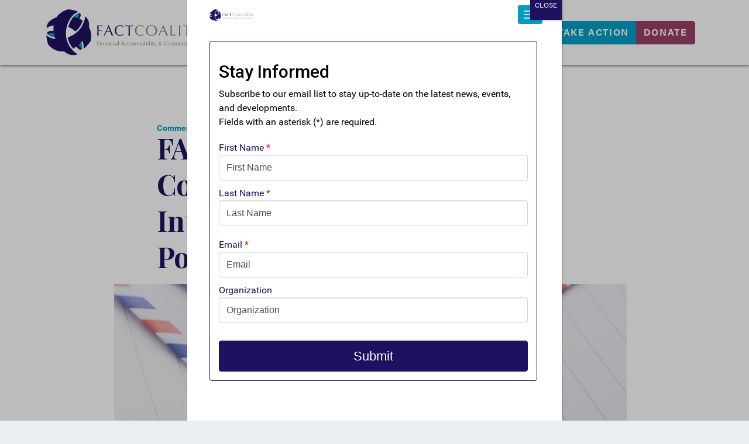

--- FILE ---
content_type: text/html; charset=UTF-8
request_url: https://thefactcoalition.org/fact-sent-comments-to-congress-on-hearing-on-international-corporate-tax-policy/
body_size: 17568
content:
<!doctype html>
<html lang="en-US">
  <head>
  <meta charset="utf-8">
  <meta http-equiv="x-ua-compatible" content="ie=edge">
  <meta name="viewport" content="width=device-width, initial-scale=1, shrink-to-fit=no">
  <title>FACT Sent Comments to Congress on Hearing on International Corporate Tax Policy | The FACT Coalition</title>

<!-- The SEO Framework by Sybre Waaijer -->
<link rel="canonical" href="https://thefactcoalition.org/fact-sent-comments-to-congress-on-hearing-on-international-corporate-tax-policy/" />
<meta name="description" content="FACT sent comments to Congress on Hearing on International Corporate Tax Policies such as GILTI, BEAT, and FDII" />
<meta property="og:type" content="article" />
<meta property="og:locale" content="en_US" />
<meta property="og:site_name" content="The FACT Coalition" />
<meta property="og:title" content="FACT Sent Comments to Congress on Hearing on International Corporate Tax Policy | The FACT Coalition" />
<meta property="og:description" content="FACT sent comments to Congress on Hearing on International Corporate Tax Policies such as GILTI, BEAT, and FDII" />
<meta property="og:url" content="https://thefactcoalition.org/fact-sent-comments-to-congress-on-hearing-on-international-corporate-tax-policy/" />
<meta property="og:image" content="https://thefactcoalition.org/wp-content/uploads/2020/12/Letter-Correspondence-by-Natu-Shutterstock-457082572-1200x627-1.jpg" />
<meta property="og:image:width" content="1200" />
<meta property="og:image:height" content="627" />
<meta property="article:published_time" content="2021-04-02T16:00:29+00:00" />
<meta name="twitter:card" content="summary_large_image" />
<meta name="twitter:title" content="FACT Sent Comments to Congress on Hearing on International Corporate Tax Policy | The FACT Coalition" />
<meta name="twitter:description" content="FACT sent comments to Congress on Hearing on International Corporate Tax Policies such as GILTI, BEAT, and FDII" />
<meta name="twitter:image" content="https://thefactcoalition.org/wp-content/uploads/2020/12/Letter-Correspondence-by-Natu-Shutterstock-457082572-1200x627-1.jpg" />
<script type="application/ld+json">{"@context":"https://schema.org","@graph":[{"@type":"WebSite","@id":"https://thefactcoalition.org/#/schema/WebSite","url":"https://thefactcoalition.org/","name":"The FACT Coalition","description":"The FACT Coalition fights offshore tax abuses, promotes transparency in corporate ownership and operations, and advocates anti-money laundering policies.","inLanguage":"en-US","publisher":{"@type":"Organization","@id":"https://thefactcoalition.org/#/schema/Organization","name":"The FACT Coalition","url":"https://thefactcoalition.org/","logo":{"@type":"ImageObject","url":"https://thefactcoalition.org/wp-content/uploads/2019/11/fact-square-logo.jpg","contentUrl":"https://thefactcoalition.org/wp-content/uploads/2019/11/fact-square-logo.jpg","width":512,"height":512,"contentSize":"29144"}}},{"@type":"WebPage","@id":"https://thefactcoalition.org/fact-sent-comments-to-congress-on-hearing-on-international-corporate-tax-policy/","url":"https://thefactcoalition.org/fact-sent-comments-to-congress-on-hearing-on-international-corporate-tax-policy/","name":"FACT Sent Comments to Congress on Hearing on International Corporate Tax Policy | The FACT Coalition","description":"FACT sent comments to Congress on Hearing on International Corporate Tax Policies such as GILTI, BEAT, and FDII","inLanguage":"en-US","isPartOf":{"@id":"https://thefactcoalition.org/#/schema/WebSite"},"breadcrumb":{"@type":"BreadcrumbList","@id":"https://thefactcoalition.org/#/schema/BreadcrumbList","itemListElement":[{"@type":"ListItem","position":1,"item":"https://thefactcoalition.org/","name":"The FACT Coalition"},{"@type":"ListItem","position":2,"item":"https:///resources/","name":"Resources"},{"@type":"ListItem","position":3,"item":"https:///resources/comment-letters/","name":"Comment Letters"},{"@type":"ListItem","position":4,"name":"FACT Sent Comments to Congress on Hearing on International Corporate Tax Policy"}]},"potentialAction":{"@type":"ReadAction","target":"https://thefactcoalition.org/fact-sent-comments-to-congress-on-hearing-on-international-corporate-tax-policy/"},"datePublished":"2021-04-02T16:00:29+00:00","dateModified":"2023-09-14T12:34:33+00:00","author":{"@type":"Person","@id":"https://thefactcoalition.org/#/schema/Person/856ca8340d1cfa5361d1d6fe980c9a76","name":"tgeorgesblank"}}]}</script>
<!-- / The SEO Framework by Sybre Waaijer | 11.22ms meta | 8.90ms boot -->

<link rel='dns-prefetch' href='//kit.fontawesome.com' />
<link rel='dns-prefetch' href='//fonts.googleapis.com' />
<link rel='dns-prefetch' href='//use.typekit.net' />
		<!-- This site uses the Google Analytics by MonsterInsights plugin v9.11.1 - Using Analytics tracking - https://www.monsterinsights.com/ -->
							<script src="//www.googletagmanager.com/gtag/js?id=G-8KXV5MRRGP"  data-cfasync="false" data-wpfc-render="false" type="text/javascript" async></script>
			<script data-cfasync="false" data-wpfc-render="false" type="text/javascript">
				var mi_version = '9.11.1';
				var mi_track_user = true;
				var mi_no_track_reason = '';
								var MonsterInsightsDefaultLocations = {"page_location":"https:\/\/thefactcoalition.org\/fact-sent-comments-to-congress-on-hearing-on-international-corporate-tax-policy\/"};
								if ( typeof MonsterInsightsPrivacyGuardFilter === 'function' ) {
					var MonsterInsightsLocations = (typeof MonsterInsightsExcludeQuery === 'object') ? MonsterInsightsPrivacyGuardFilter( MonsterInsightsExcludeQuery ) : MonsterInsightsPrivacyGuardFilter( MonsterInsightsDefaultLocations );
				} else {
					var MonsterInsightsLocations = (typeof MonsterInsightsExcludeQuery === 'object') ? MonsterInsightsExcludeQuery : MonsterInsightsDefaultLocations;
				}

								var disableStrs = [
										'ga-disable-G-8KXV5MRRGP',
									];

				/* Function to detect opted out users */
				function __gtagTrackerIsOptedOut() {
					for (var index = 0; index < disableStrs.length; index++) {
						if (document.cookie.indexOf(disableStrs[index] + '=true') > -1) {
							return true;
						}
					}

					return false;
				}

				/* Disable tracking if the opt-out cookie exists. */
				if (__gtagTrackerIsOptedOut()) {
					for (var index = 0; index < disableStrs.length; index++) {
						window[disableStrs[index]] = true;
					}
				}

				/* Opt-out function */
				function __gtagTrackerOptout() {
					for (var index = 0; index < disableStrs.length; index++) {
						document.cookie = disableStrs[index] + '=true; expires=Thu, 31 Dec 2099 23:59:59 UTC; path=/';
						window[disableStrs[index]] = true;
					}
				}

				if ('undefined' === typeof gaOptout) {
					function gaOptout() {
						__gtagTrackerOptout();
					}
				}
								window.dataLayer = window.dataLayer || [];

				window.MonsterInsightsDualTracker = {
					helpers: {},
					trackers: {},
				};
				if (mi_track_user) {
					function __gtagDataLayer() {
						dataLayer.push(arguments);
					}

					function __gtagTracker(type, name, parameters) {
						if (!parameters) {
							parameters = {};
						}

						if (parameters.send_to) {
							__gtagDataLayer.apply(null, arguments);
							return;
						}

						if (type === 'event') {
														parameters.send_to = monsterinsights_frontend.v4_id;
							var hookName = name;
							if (typeof parameters['event_category'] !== 'undefined') {
								hookName = parameters['event_category'] + ':' + name;
							}

							if (typeof MonsterInsightsDualTracker.trackers[hookName] !== 'undefined') {
								MonsterInsightsDualTracker.trackers[hookName](parameters);
							} else {
								__gtagDataLayer('event', name, parameters);
							}
							
						} else {
							__gtagDataLayer.apply(null, arguments);
						}
					}

					__gtagTracker('js', new Date());
					__gtagTracker('set', {
						'developer_id.dZGIzZG': true,
											});
					if ( MonsterInsightsLocations.page_location ) {
						__gtagTracker('set', MonsterInsightsLocations);
					}
										__gtagTracker('config', 'G-8KXV5MRRGP', {"forceSSL":"true","link_attribution":"true"} );
										window.gtag = __gtagTracker;										(function () {
						/* https://developers.google.com/analytics/devguides/collection/analyticsjs/ */
						/* ga and __gaTracker compatibility shim. */
						var noopfn = function () {
							return null;
						};
						var newtracker = function () {
							return new Tracker();
						};
						var Tracker = function () {
							return null;
						};
						var p = Tracker.prototype;
						p.get = noopfn;
						p.set = noopfn;
						p.send = function () {
							var args = Array.prototype.slice.call(arguments);
							args.unshift('send');
							__gaTracker.apply(null, args);
						};
						var __gaTracker = function () {
							var len = arguments.length;
							if (len === 0) {
								return;
							}
							var f = arguments[len - 1];
							if (typeof f !== 'object' || f === null || typeof f.hitCallback !== 'function') {
								if ('send' === arguments[0]) {
									var hitConverted, hitObject = false, action;
									if ('event' === arguments[1]) {
										if ('undefined' !== typeof arguments[3]) {
											hitObject = {
												'eventAction': arguments[3],
												'eventCategory': arguments[2],
												'eventLabel': arguments[4],
												'value': arguments[5] ? arguments[5] : 1,
											}
										}
									}
									if ('pageview' === arguments[1]) {
										if ('undefined' !== typeof arguments[2]) {
											hitObject = {
												'eventAction': 'page_view',
												'page_path': arguments[2],
											}
										}
									}
									if (typeof arguments[2] === 'object') {
										hitObject = arguments[2];
									}
									if (typeof arguments[5] === 'object') {
										Object.assign(hitObject, arguments[5]);
									}
									if ('undefined' !== typeof arguments[1].hitType) {
										hitObject = arguments[1];
										if ('pageview' === hitObject.hitType) {
											hitObject.eventAction = 'page_view';
										}
									}
									if (hitObject) {
										action = 'timing' === arguments[1].hitType ? 'timing_complete' : hitObject.eventAction;
										hitConverted = mapArgs(hitObject);
										__gtagTracker('event', action, hitConverted);
									}
								}
								return;
							}

							function mapArgs(args) {
								var arg, hit = {};
								var gaMap = {
									'eventCategory': 'event_category',
									'eventAction': 'event_action',
									'eventLabel': 'event_label',
									'eventValue': 'event_value',
									'nonInteraction': 'non_interaction',
									'timingCategory': 'event_category',
									'timingVar': 'name',
									'timingValue': 'value',
									'timingLabel': 'event_label',
									'page': 'page_path',
									'location': 'page_location',
									'title': 'page_title',
									'referrer' : 'page_referrer',
								};
								for (arg in args) {
																		if (!(!args.hasOwnProperty(arg) || !gaMap.hasOwnProperty(arg))) {
										hit[gaMap[arg]] = args[arg];
									} else {
										hit[arg] = args[arg];
									}
								}
								return hit;
							}

							try {
								f.hitCallback();
							} catch (ex) {
							}
						};
						__gaTracker.create = newtracker;
						__gaTracker.getByName = newtracker;
						__gaTracker.getAll = function () {
							return [];
						};
						__gaTracker.remove = noopfn;
						__gaTracker.loaded = true;
						window['__gaTracker'] = __gaTracker;
					})();
									} else {
										console.log("");
					(function () {
						function __gtagTracker() {
							return null;
						}

						window['__gtagTracker'] = __gtagTracker;
						window['gtag'] = __gtagTracker;
					})();
									}
			</script>
							<!-- / Google Analytics by MonsterInsights -->
		<style id='wp-img-auto-sizes-contain-inline-css' type='text/css'>
img:is([sizes=auto i],[sizes^="auto," i]){contain-intrinsic-size:3000px 1500px}
/*# sourceURL=wp-img-auto-sizes-contain-inline-css */
</style>
<style id='wp-block-library-inline-css' type='text/css'>
:root{--wp-block-synced-color:#7a00df;--wp-block-synced-color--rgb:122,0,223;--wp-bound-block-color:var(--wp-block-synced-color);--wp-editor-canvas-background:#ddd;--wp-admin-theme-color:#007cba;--wp-admin-theme-color--rgb:0,124,186;--wp-admin-theme-color-darker-10:#006ba1;--wp-admin-theme-color-darker-10--rgb:0,107,160.5;--wp-admin-theme-color-darker-20:#005a87;--wp-admin-theme-color-darker-20--rgb:0,90,135;--wp-admin-border-width-focus:2px}@media (min-resolution:192dpi){:root{--wp-admin-border-width-focus:1.5px}}.wp-element-button{cursor:pointer}:root .has-very-light-gray-background-color{background-color:#eee}:root .has-very-dark-gray-background-color{background-color:#313131}:root .has-very-light-gray-color{color:#eee}:root .has-very-dark-gray-color{color:#313131}:root .has-vivid-green-cyan-to-vivid-cyan-blue-gradient-background{background:linear-gradient(135deg,#00d084,#0693e3)}:root .has-purple-crush-gradient-background{background:linear-gradient(135deg,#34e2e4,#4721fb 50%,#ab1dfe)}:root .has-hazy-dawn-gradient-background{background:linear-gradient(135deg,#faaca8,#dad0ec)}:root .has-subdued-olive-gradient-background{background:linear-gradient(135deg,#fafae1,#67a671)}:root .has-atomic-cream-gradient-background{background:linear-gradient(135deg,#fdd79a,#004a59)}:root .has-nightshade-gradient-background{background:linear-gradient(135deg,#330968,#31cdcf)}:root .has-midnight-gradient-background{background:linear-gradient(135deg,#020381,#2874fc)}:root{--wp--preset--font-size--normal:16px;--wp--preset--font-size--huge:42px}.has-regular-font-size{font-size:1em}.has-larger-font-size{font-size:2.625em}.has-normal-font-size{font-size:var(--wp--preset--font-size--normal)}.has-huge-font-size{font-size:var(--wp--preset--font-size--huge)}.has-text-align-center{text-align:center}.has-text-align-left{text-align:left}.has-text-align-right{text-align:right}.has-fit-text{white-space:nowrap!important}#end-resizable-editor-section{display:none}.aligncenter{clear:both}.items-justified-left{justify-content:flex-start}.items-justified-center{justify-content:center}.items-justified-right{justify-content:flex-end}.items-justified-space-between{justify-content:space-between}.screen-reader-text{border:0;clip-path:inset(50%);height:1px;margin:-1px;overflow:hidden;padding:0;position:absolute;width:1px;word-wrap:normal!important}.screen-reader-text:focus{background-color:#ddd;clip-path:none;color:#444;display:block;font-size:1em;height:auto;left:5px;line-height:normal;padding:15px 23px 14px;text-decoration:none;top:5px;width:auto;z-index:100000}html :where(.has-border-color){border-style:solid}html :where([style*=border-top-color]){border-top-style:solid}html :where([style*=border-right-color]){border-right-style:solid}html :where([style*=border-bottom-color]){border-bottom-style:solid}html :where([style*=border-left-color]){border-left-style:solid}html :where([style*=border-width]){border-style:solid}html :where([style*=border-top-width]){border-top-style:solid}html :where([style*=border-right-width]){border-right-style:solid}html :where([style*=border-bottom-width]){border-bottom-style:solid}html :where([style*=border-left-width]){border-left-style:solid}html :where(img[class*=wp-image-]){height:auto;max-width:100%}:where(figure){margin:0 0 1em}html :where(.is-position-sticky){--wp-admin--admin-bar--position-offset:var(--wp-admin--admin-bar--height,0px)}@media screen and (max-width:600px){html :where(.is-position-sticky){--wp-admin--admin-bar--position-offset:0px}}
/*# sourceURL=/wp-includes/css/dist/block-library/common.min.css */
</style>
<link rel="stylesheet" href="/wp-includes/css/dist/components/style.min.css?ver=6.9">
<link rel="stylesheet" href="/wp-includes/css/dist/preferences/style.min.css?ver=6.9">
<link rel="stylesheet" href="/wp-includes/css/dist/block-editor/style.min.css?ver=6.9">
<link rel="stylesheet" href="/wp-content/plugins/popup-maker/dist/packages/block-library-style.css?ver=dbea705cfafe089d65f1">
<link rel="stylesheet" href="/wp-content/plugins/modal-window/public/assets/css/modal.min.css?ver=6.2.3">
<link rel="stylesheet" href="/wp-content/uploads/pum/pum-site-styles.css?generated=1755197406&#038;ver=1.21.5">
<link rel="stylesheet" href="https://fonts.googleapis.com/css?family=Playfair+Display%3A400%2C400i%2C700&#038;display=swap&#038;ver=6.9">
<link rel="stylesheet" href="https://use.typekit.net/fwr6sgw.css">
<link rel="stylesheet" href="/wp-content/themes/fact-coalition/dist/styles/main_912e41bf.css">
<script type="text/javascript" src="/wp-content/plugins/google-analytics-for-wordpress/assets/js/frontend-gtag.min.js?ver=9.11.1" id="monsterinsights-frontend-script-js" async="async" data-wp-strategy="async"></script>
<script data-cfasync="false" data-wpfc-render="false" type="text/javascript" id='monsterinsights-frontend-script-js-extra'>/* <![CDATA[ */
var monsterinsights_frontend = {"js_events_tracking":"true","download_extensions":"doc,pdf,ppt,zip,xls,docx,pptx,xlsx","inbound_paths":"[{\"path\":\"\\\/go\\\/\",\"label\":\"affiliate\"},{\"path\":\"\\\/recommend\\\/\",\"label\":\"affiliate\"}]","home_url":"https:\/\/thefactcoalition.org","hash_tracking":"false","v4_id":"G-8KXV5MRRGP"};/* ]]> */
</script>
<script type="text/javascript" src="/wp-includes/js/jquery/jquery.min.js?ver=3.7.1" id="jquery-core-js"></script>
<script type="text/javascript" src="/wp-includes/js/jquery/jquery-migrate.min.js?ver=3.4.1" id="jquery-migrate-js"></script>
<script type="text/javascript" src="/wp-content/plugins/save-page-to-pdf/api2pdf.js?ver=1.0" id="api2pdf-js"></script>
<script type="text/javascript" src="https://kit.fontawesome.com/a3969ebeed.js" id="fontawesome-js"></script>
<link rel="icon" href="/wp-content/uploads/2023/08/FACTlogo_NoText-120x120.png" sizes="32x32" />
<link rel="icon" href="/wp-content/uploads/2023/08/FACTlogo_NoText.png" sizes="192x192" />
<link rel="apple-touch-icon" href="/wp-content/uploads/2023/08/FACTlogo_NoText.png" />
<meta name="msapplication-TileImage" content="/wp-content/uploads/2023/08/FACTlogo_NoText.png" />
		<style type="text/css" id="wp-custom-css">
			/*** 11-10-2023***/
.template-learning-center .page-template-template-learning-center .sidebar-primary .content {
    justify-content: center;
}

.template-learning-center .content {
    justify-content: center !important;
    max-width: 66.66667%;
    margin: 0 auto;
}

.template-learning-center .main {
    margin: 0 auto;
    max-width: 100% !important;
    flex: 0 0 100% !important;
}
/***end  11-10-2023***/
@media only screen and (max-width: 768px){
	.template-learning-center .content {
    justify-content: center !important;
    max-width: 100%;
    margin: 0 auto;
}
}
.components-flex.css-1n451hs.e19lxcc00 {
    justify-content: flex-start !important;
    height: auto !important;
}
		</style>
		</head>
  <body class="wp-singular post-template-default single single-post postid-5951 single-format-standard wp-theme-fact-coalitionresources layout-app fact-sent-comments-to-congress-on-hearing-on-international-corporate-tax-policy app-data index-data singular-data single-data single-post-data single-post-fact-sent-comments-to-congress-on-hearing-on-international-corporate-tax-policy-data">
        <header class="site-header">
  <div class="container">
    <div class="row align-items-center">
      <div class="col pr-0">
        <a class="brand" href="https://thefactcoalition.org/"><img src="https://thefactcoalition.org/wp-content/themes/fact-coalition/dist/images/logo_332937d3.svg" alt="The FACT Coalition" class="brand-logo"></a>
      </div>
      <div class="col-auto d-flex pl-0">
        <div class="header-navigation">
          <nav class="nav-primary">
                      <ul id="menu-primary-navigation" class="nav"><li class="menu-item menu-about-us"><a href="https://thefactcoalition.org/about-us/">About Us</a></li>
<li class="menu-item menu-issues"><a href="https://thefactcoalition.org/issues/">Issues</a></li>
<li class="current-post-ancestor menu-item menu-resources"><a href="/resources/">Resources</a></li>
<li class="menu-item menu-news-events"><a href="https://thefactcoalition.org/news-events/">News &#038; Events</a></li>
</ul>
                    </nav>
          <button type="button" class="btn btn-search-toggle fas fa-search"><span class="sr-only">Search</span></button>
          <div class="header-navigation-bottom">
            <form role="search"  method="get" class="search-form form-inline" action="https://thefactcoalition.org/">
  <div class="input-group w-100">
    <input type="text" class="form-control form-control-lg" placeholder="Search" value="" name="s">
      <div class="input-group-append">
        <button type="submit" class="btn btn-search btn-primary btn-lg fas fa-search"><span class="sr-only">Search</span></button>
              </div>
    </div>
</form>
            <button type="button" class="btn btn-secondary btn-block btn-menu-toggle">Close <i class="fas fa-times-circle "></i></button>
          </div>
        </div>
        <button type="button" class="btn btn-menu btn-menu-toggle btn-outline-primary rounded-0 btn-sm">Menu</button>
        <div class="btn-group d-none d-md-flex pl-3">
          <a href="https://thefactcoalition.org/take-action/" class="btn btn-secondary">Take Action</a>          <a href="https://secure.givelively.org/donate/fund-for-constitutional-government/the-fact-coalition" class="btn btn-tertiary">Donate</a>        </div>
      </div>
    </div>
  </div>
</header>

<div class="search-overlay">
  <div class="search-content">
    <div class="container">
      <div class="row">
        <div class="col-auto ml-auto">
        </div>
      </div>
      <div class="row">
        <div class="col-12">
          <form role="search"  method="get" class="search-form form-inline" action="https://thefactcoalition.org/">
  <div class="input-group w-100">
    <input type="text" class="form-control form-control-lg" placeholder="Search" value="" name="s">
      <div class="input-group-append">
        <button type="submit" class="btn btn-search btn-primary btn-lg fas fa-search"><span class="sr-only">Search</span></button>
                  <button type="button" class="btn btn-search-toggle btn-secondary btn-lg fas fa-times-circle"><span class="sr-only">Close Search modal</span></button>
              </div>
    </div>
</form>
        </div>
      </div>
    </div>
  </div>
</div>
    <div class="wrap" role="document">
            <div class="container">
        <div class="content">
          <main class="main">
                   <article class="post-5951 post type-post status-publish format-standard has-post-thumbnail hentry category-comment-letters source-fact-coalition institution-u-s-congress issue-close-tax-loopholes">
  <header>
     <p class="category"><a href="/resources/comment-letters/">Comment Letters</a></p>     <h2 class="entry-title">FACT Sent Comments to Congress on Hearing on International Corporate Tax Policy</h2>
    <img width="1200" height="627" src="/wp-content/uploads/2020/12/Letter-Correspondence-by-Natu-Shutterstock-457082572-1200x627-1.jpg" class="entry-thumbnail" alt="" decoding="async" fetchpriority="high" srcset="/wp-content/uploads/2020/12/Letter-Correspondence-by-Natu-Shutterstock-457082572-1200x627-1.jpg 1200w, /wp-content/uploads/2020/12/Letter-Correspondence-by-Natu-Shutterstock-457082572-1200x627-1-300x157.jpg 300w, /wp-content/uploads/2020/12/Letter-Correspondence-by-Natu-Shutterstock-457082572-1200x627-1-1024x535.jpg 1024w, /wp-content/uploads/2020/12/Letter-Correspondence-by-Natu-Shutterstock-457082572-1200x627-1-768x401.jpg 768w" sizes="(max-width: 1200px) 100vw, 1200px" />    <div class="entry-meta row no-gutters justify-content-lg-between">
  <div clas="col-12 col-md">
        <time class="updated" datetime="2021-04-02T16:00:29+00:00">April 2, 2021</time>  </div>
    <div class="col-12 col-md-auto">
    <div class="btn-group">
  <a class="btn btn-link" role="button" href="/wp-content/uploads/2021/04/FACT-Comments-25-March-Senate-Finance-Hearing-on-International-Tax.pdf" title="Download the related document"><i class="fas fa-cloud-download "></i></a>
  <button type="button" class="btn btn-link" href="javascript:void(0);" onclick="window.SavePageToPdf();" title="Download a PDF version of this page"><i class="fas fa-file-pdf "></i></button>
  <button type="button" class="btn btn-link" data-sharer="facebook" data-url="https://thefactcoalition.org/fact-sent-comments-to-congress-on-hearing-on-international-corporate-tax-policy/"><i class="fab fa-facebook-f "></i><span class="sr-only">Facebook</span></button>
  <button type="button" class="btn btn-link" data-sharer="twitter" data-username="FACTCoalition" data-url="https://thefactcoalition.org/fact-sent-comments-to-congress-on-hearing-on-international-corporate-tax-policy/" data-title="FACT Sent Comments to Congress on Hearing on International Corporate Tax Policy"><i class="fab fa-twitter "></i><span class="sr-only">Twitter</span></button>
  <button type="button" class="btn btn-link" data-sharer="linkedin" data-url="https://thefactcoalition.org/fact-sent-comments-to-congress-on-hearing-on-international-corporate-tax-policy/"><i class="fab fa-linkedin "></i><span class="sr-only">LinkedIn</span></button>
</div>
  </div>
  </div>
  </header>
  <div class="entry-content">
    
<p>April 2, 2021<br></p>



<p>The Honorable Ron Wyden<br>Chairman<br>Senate Finance Committee<br>U.S. Senate<br>Washington, DC 20510</p>



<p>The Honorable Mike Crapo<br>Ranking Member<br>Senate Finance Committee<br>U.S. Senate<br>Washington, DC 20510</p>



<p><strong>RE: March 25 Virtual Hearing titled “How U.S. International Tax Policy Impacts American Workers, Jobs, and Investment“</strong></p>



<p>Dear Chairman Wyden and Ranking Member Crapo,</p>



<p>On behalf of the Financial Accountability and Corporate Transparency (FACT) Coalition, we appreciate the opportunity to comment on your hearing titled, “How U.S. International Tax Policy Impacts American Workers, Jobs, and Investment.” The FACT Coalition is a non-partisan alliance of more than 100 state, national, and international organizations promoting policies to build a fair and transparent global tax system that limits abusive tax avoidance and to curb the harmful impacts of corrupt financial practices.<a href="#_ftn1"><sup>[1]</sup></a></p>



<p>For years, the FACT Coalition has warned of the real U.S. economic harm perpetuated by a global race to the bottom on taxes. As it stands, the status quo of the U.S. international tax framework undermines the competitiveness of the American worker, incentivizes the offshoring of U.S. jobs and profits, and detracts from deeper business investment in the United States.</p>



<p>To address these problems, we urge the Committee and its members to consider corporate tax transparency measures and specific international tax reforms, both at the domestic and global level, as central tools in curbing the worst of multinational corporate tax avoidance and its adverse impacts on the U.S. economy.</p>



<p>We endorse recommendations in testimony by Treasury Deputy Assistant Secretary Kim Clausing and Chye-Ching Huang, executive director of NYU’s Tax Law Center to reform the Global Intangible Low-Taxed Income (GILTI) tax, overhaul the Base Erosion and Anti-Abuse Tax (BEAT), and consider elimination of the Foreign Derived Intangible Income (FDII).<a href="#_ftn2"><sup>[2]</sup></a> These recommendations have broadly been reflected in the Biden Administration’s American Jobs Act plan, announced on March 31, and we hope Congress will work with the Administration to bring it to fruition.<a href="#_ftn3"><sup>[3]</sup></a> We likewise request that Committee members consider legislation requiring multinational corporations to report key financial information – e.g. revenue, assets, employees, taxes assessed and paid – publicly on a country-by-country basis, as an accountability mechanism to ensure corporations are paying their fair share of taxes.</p>



<p><strong><u>The Problem of U.S. Multinational Tax Avoidance</u></strong></p>



<p>Profit shifting by U.S. multinational corporations costs the United States, by one estimate,&nbsp; at least $77 billion a year in lost tax revenue.<a href="#_ftn4"><sup>[4]</sup></a> These are much needed resources that should be funding critical public investments in healthcare, education, infrastructure, and other priorities.</p>



<p>Multinational corporations in the United States and elsewhere have long used provisions in the global tax system to shift profits and avoid paying taxes that they would otherwise be required to pay. IRS aggregate data show that U.S. multinationals booked 41 percent of their foreign profits in just 10 tax havens.<a href="#_ftn5"><sup>[5]</sup></a>&nbsp;Further, a 2018 report by the Institute for Taxation and Economic Policy showed 90 of the Fortune 500 paid nothing in tax; another 50 paying between 0-5 percent.<a href="#_ftn6"><sup>[6]</sup></a></p>



<p>It is counterproductive to the goals of a fair and growing economy to allow U.S. companies to pay a lower tax rate abroad than they pay in the United States. Changing the status quo and closing these loopholes will improve the competitiveness of the American worker and make it more appealing for companies to reinvest in here in America.</p>



<p><strong><u>Recommendation 1: Increase Transparency into Corporate Tax Practices</u></strong></p>



<p>Any meaningful effort to combat U.S. multinational tax avoidance must shine a greater light on corporate tax practices. We recommend that members of the Committee consider legislation such as the <a href="https://www.congress.gov/bill/116th-congress/senate-bill/1609"><em>Disclosure of Tax Havens and Offshoring Act</em></a><em> </em>to require corporations to engage in public country-by-country reporting (PCbCR) of key financial data – e.g. revenue, assets, employees, taxes assessed and paid. Such reform would greatly inform the U.S. debate on how to make U.S. international tax policy work for all Americans and, in the future, help policymakers monitor the effect of reforms and any tax avoidance strategies multinational companies may employ in the future..</p>



<p>While some of this data is already reported to the IRS under an OECD agreement, <em>public </em>disclosure of this data would allow investors, oversight bodies, U.S. Congress, and civil society watchdogs to identify and address corporate profit-shifting strategies.</p>



<p>Last year, prior to joining the Administration, DAS Clausing published research that relied on country-by-country data released by the OECD – aggregated across companies – to demonstrate the scale of the U.S. multinational corporate tax avoidance problem. While aggregated data is helpful, company-level disclosures would illuminate much more: DAS Clausing noted, “Only very limited company-specific information is available, and there is a strong case for the public release of these data” to benefit “potential customers, investors, and employees, as well as community members.”<a href="#_ftn7"><sup>[7]</sup></a></p>



<p>There is strong evidence that public reporting has a powerful deterrent effect.<a href="#_ftn8"><sup>[8]</sup></a>&nbsp; Reports show that PCbCR requirements on Europe’s banking industry have reduced the use of profit shifting to tax havens and increased the effective tax rate of covered banks by several percentage points.<a href="#_ftn9"><sup>[9]</sup></a> Increasing tax transparency through public disclosure could even force large corporations to clean up the most questionable tax practices.</p>



<p>Legislators and regulators in other important capital markets are seriously considering new PCbCR requirements. The European Union is currently close to finalizing mandatory PCbCR requirements for all EU-listed companies after a strong push from the European Parliament. The Global Reporting Initiative, an “international independent standards organization that helps businesses, governments and other organizations understand and communicate their impacts”, also recently introduced the first global standard on tax transparency. Since GRI finalized its standard, Vodafone, Royal Dutch Shell, Spanish oil multinational Repsol, and Danish energy company Orsted have issued PCbCR information, leading <em>The Wall Street Journal</em> to hail “<a href="https://www.wsj.com/articles/the-beginning-of-the-end-of-tax-secrecy-11576837708">the Beginning of the End of Tax Secrecy</a>.” Investors, financial analysts, small business organizations, and civil society groups further endorse public country-by-country reporting.<a href="#_ftn10"><sup>[10]</sup></a></p>



<p><strong><u>Recommendation 2: Close Loopholes in the U.S. International Tax System</u></strong></p>



<p>It is apparent that there must be real reform to the U.S. framework to ensure corporations pay their fair share of taxes. Chief among our recommendations would be 1) equalizing the GILTI rate with the domestic corporate tax rate and applying it on a per-country basis, 2) amending the Base Erosion and Anti-Abuse (BEAT) tax to increase covered activity and narrow exemptions, and 3) repealing the provision on Foreign Derived Intangible Income (FDII).</p>



<p>The Committee should consider legislation, like the<a href="https://www.congress.gov/bill/117th-congress/senate-bill/714/cosponsors?r=12&amp;s=1"> </a><a href="https://www.congress.gov/bill/117th-congress/senate-bill/714/cosponsors?r=12&amp;s=1"><em>No Tax Breaks for Outsourcing Act</em></a><a href="https://www.congress.gov/bill/117th-congress/senate-bill/714/cosponsors?r=12&amp;s=1"> </a><a href="https://www.congress.gov/bill/117th-congress/senate-bill/714/cosponsors?r=12&amp;s=1">(S. 714</a><a href="https://www.congress.gov/bill/117th-congress/senate-bill/714/cosponsors?r=12&amp;s=1">)</a>, that would implement several of these recommendations. The No Tax Breaks for Outsourcing Act would equalize the GILTI foreign tax rate with the domestic U.S. tax rate, apply the GILTI on a per-country-basis, and eliminate the deduction based on tangible assets held offshore. It likewise would repeal the FDII, a deduction under TCJA that effectively favors companies that minimize their U.S. assets, also increasing corporate incentives to move real assets offshore.</p>



<p><strong>Reform the GILTI Tax</strong></p>



<p>Changes to U.S. international tax law instituted through the Tax Cuts and Jobs Act have not only incentivized corporations to shift profits to low tax jurisdictions: they have also offered incentives for corporations to move real jobs and operations offshore. The law guarantees that U.S. multinational corporations will pay at most one-half the domestic rate in federal taxes on their offshore earnings, with many companies paying little or nothing in federal taxes on these earnings. Under the Global Intangible Low-Taxed Income (GILTI) rate, this means that a U.S. multinational company will pay a much lower tax rate if it invests in Ireland than if it invests in Indiana.</p>



<p>The system further incentivizes moving tangible assets – factories, machinery, stores, and the jobs that go with them – offshore. A corporation only pays taxes on the residual foreign profits exceeding the amount equal to the 10 percent value of its tangible assets invested offshore. That means that the bigger the value of tangible assets, the more a company’s profits are offset to minimize their tax liability.</p>



<p>Taking this next step – to equalize the corporate tax rate on profits booked domestically or abroad – is the best way to remove incentives for offshoring and tax avoidance.</p>



<p><strong>Overhaul the BEAT</strong></p>



<p>A March 2021 report by the Joint Committee on Taxation demonstrated that the BEAT has had no tangible impact on U.S. multinational corporate tax avoidance practices.<a href="#_ftn11"><sup>[11]</sup></a> In the definition of “applicable taxpayer” under Section 59A(e), Congress should pass legislation to lower the gross receipts exemption level from $500 million to $100 million to make more companies subject to the BEAT tax. Congress should amend Section 59A(e)(C) so that all base erosion payments are taken into account, while removing the arbitrary exemption of less than 3 percent of deductible payments that has incentivized aggressive tax strategies.</p>



<p><strong>Repeal FDII</strong></p>



<p>The FDII deduction under TCJA also increases corporate incentives to move real assets offshore. Functionally, the tax preference rewards companies that reduce their U.S. assets. It also creates a new loophole to move corporate intellectual property to the United States to dodge taxes around the world, undermining the tax base of our allies and contributing to a global race to the bottom on corporate taxation. In addition, FDII may violate the World Trade Organization’s rule against export subsidies and risks trade retaliation. The Joint Committee on Taxation estimates that repealing FDII would increase U.S. tax revenue by nearly $127 billion over 10 years.</p>



<p><strong><u>Recommendation 3: Work with the OECD&nbsp; to Establish a Global Minimum Tax</u></strong></p>



<p>The Biden Administration, under Treasury Secretary Janet Yellen, has committed to re-engaging in the OECD negotiations to combat multinational tax avoidance. The existing political momentum behind Pillar Two will be exceedingly difficult to replicate in the future. It is therefore imperative to seize the moment and avoid setting a low minimum rate that will drag down corporate taxation far into the future.</p>



<p>The U.S. should strengthen existing OECD and international safeguards against offshore corporate tax avoidance by working with allies to institute a strong, global corporate minimum tax that is no less than the U.S. domestic corporate tax rate, does not exempt routine profits, and is applied on a per-country basis, rather than as a global average. The existing political momentum behind Pillar Two will be exceedingly difficult to replicate in the future. Signals from the Biden Administration and U.S. Congress would have a strong impact on these negotiations. It is therefore imperative to seize the moment and avoid setting a low minimum rate that will drag down corporate taxation far into the future.</p>



<p><strong><u>Conclusion</u></strong></p>



<p>It is more important than ever that the U.S. combat multinational tax avoidance to make our tax system fairer, raise critically needed revenue, and encourage job creation here in America.</p>



<p>We appreciate the Committee’s interest in this important issue. Should you have any questions, please feel free to contact Erica Hanichak at <a href="mailto:ehanichak@thefactcoalition.org">ehanichak@thefactcoalition.org</a>.</p>



<p>Sincerely,</p>



<p><strong>Ian Gary</strong><br>Executive Director </p>



<p><strong>Erica Hanichak<br></strong>Government Affairs Director</p>



<hr class="wp-block-separator"/>



<p><a href="#_ftnref1"><sup>[1]</sup></a> A full list of FACT members is available at<a href="https://thefactcoalition.org/about/coalition-members-and-supporters/"> https://thefactcoalition.org/about/coalition-members-and-supporters/</a>.</p>



<p><a href="#_ftnref2"><sup>[2]</sup></a> Senate Finance Committee hearing, March 25, 2021, <a href="https://www.finance.senate.gov/hearings/how-us-international-tax-policy-impacts-american-workers-jobs-and-investment">https://www.finance.senate.gov/hearings/how-us-international-tax-policy-impacts-american-workers-jobs-and-investment</a></p>



<p><a href="#_ftnref3"><sup>[3]</sup></a> White House, “FACT Sheet: The American Jobs Plan,” March 31, 2021, <a href="https://www.whitehouse.gov/briefing-room/statements-releases/2021/03/31/fact-sheet-the-american-jobs-plan/">https://www.whitehouse.gov/briefing-room/statements-releases/2021/03/31/fact-sheet-the-american-jobs-plan/</a></p>



<p><a href="#_ftnref4"><sup>[4]</sup></a> Kim Clausing, “Five Lessons on Profit Shifting from the U.S. Country-by-Country Data,”&nbsp; Tax Notes, November 24, 2021, <a href="https://papers.ssrn.com/sol3/papers.cfm?abstract_id=3736287">https://papers.ssrn.com/sol3/papers.cfm?abstract_id=3736287</a></p>



<p><a href="#_ftnref5"><sup>[5]</sup></a> Internal Revenue Service, “Table 1A: Country-by-Country Report (Form 8975): Tax Jurisdiction Information (Schedule A: Part I) by Major Geographic Region and Selected Tax Jurisdiction, Tax Year 2017”, <a href="https://bit.ly/3dEQfmi">https://bit.ly/3dEQfmi</a>.</p>



<p><a href="#_ftnref6"><sup>[6]</sup></a> Matthew Gardner, Lorena Roque, Steve Wamhoff, “Corporate Tax Avoidance in the First Year of the Trump Tax Law”,&nbsp;<em>Institute on Taxation and Economic Policy</em>, December 16, 2019,&nbsp;<a href="https://itep.org/corporate-tax-avoidance-in-the-first-year-of-the-trump-tax-law/">https://itep.org/corporate-tax-avoidance-in-the-first-year-of-the-trump-tax-law/</a>.</p>



<p><a href="#_ftnref7"><sup>[7]</sup></a> Kim Clausing, “Five Lessons on Profit Shifting from the US Country-by-Country Data,” November 24 2020, Abstract, also p. 15, <a href="https://papers.ssrn.com/sol3/papers.cfm?abstract_id=3736287">https://papers.ssrn.com/sol3/papers.cfm?abstract_id=3736287</a>.</p>



<p><a href="#_ftnref8"><sup>[8]</sup></a> “What do we know about the effects of country-by-country reporting?”, UNC Tax Center, <a href="https://tax.unc.edu/index.php/county-by-county-translational-research/">https://tax.unc.edu/index.php/county-by-county-translational-research/</a>.</p>



<p><a href="#_ftnref9"><sup>[9]</sup></a> Michael Overesch and Hubertus Wolff, “Financial Transparency to the Rescue: Effects of Country-by-Country Reporting in the EU Banking Sector on Tax Avoidance”, February 8, 2019, <a href="http://bit.ly/Overesch2019">http://bit.ly/Overesch2019</a>. See also Felix Hugger, “The Impact of Country-by-Coutry Reporting on Tax Avoidance,”&nbsp; May 2020, <a href="https://www.ifo.de/DocDL/wp-2019-304-hugger-corporate-tax-avoidance.pdf">https://www.ifo.de/DocDL/wp-2019-304-hugger-corporate-tax-avoidance.pdf</a>.&nbsp;</p>



<p><a href="#_ftnref10"><sup>[10]</sup></a> For a full list of corporations, small business organizations, and investors who have endorsed public country-by-country reporting, see here: <a href="https://thefactcoalition.org/fact-sheet-endorsements-for-country-by-country-reporting">https://thefactcoalition.org/fact-sheet-endorsements-for-country-by-country-reporting</a>.&nbsp;</p>



<p><a href="#_ftnref11"><sup>[11]</sup></a> Joint Committee on Taxation, “U.S. International Tax Policy: Overview and Analysis,” JCX-16-21, March 2021, <a href="https://www.jct.gov/publications/2021/jcx-16-21/">https://www.jct.gov/publications/2021/jcx-16-21/</a>.</p>
  </div>
  <footer>
            <div class='yarpp yarpp-related yarpp-related-website yarpp-related-none yarpp-template-yarpp-template-thumbnail'>
</div>
  </footer>
</article>
            </main>
                  </div>
      </div>
    </div>
        <footer class="site-footer">
  <div class="container">
    <div class="row">
      <div class="col-12 col-lg-auto order-lg-2 d-flex align-items-end flex-column">

                <nav class="footer-nav">
          <ul id="menu-primary-navigation-1" class="nav"><li class="menu-item menu-about-us"><a href="https://thefactcoalition.org/about-us/">About Us</a></li>
<li class="menu-item menu-issues"><a href="https://thefactcoalition.org/issues/">Issues</a></li>
<li class="current-post-ancestor menu-item menu-resources"><a href="/resources/">Resources</a></li>
<li class="menu-item menu-news-events"><a href="https://thefactcoalition.org/news-events/">News &#038; Events</a></li>
</ul>
        </nav>
        
        <ul class="footer-actions nav d-inline-flex mb-3">
          <li class="nav-item"><a href="https://thefactcoalition.org/take-action/" class="nav-link">Take Action</a></li>          <li class="nav-item"><a href="https://secure.givelively.org/donate/fund-for-constitutional-government/the-fact-coalition"  class="nav-link">Donate</a></li>        </ul>

        <ul class="footer-social list-inline">
          <li class="list-inline-item"><a href="https://facebook.com/FACTCoalition">
            <span class="fa-stack">
              <i class="fas fa-circle fa-stack-2x"></i>
              <i class="fab fa-facebook-f fa-stack-1x fa-inverse"></i>
            </span>
            </a></li>
          <li class="list-inline-item"><a href="https://twitter.com/FACTCoalition">
            <span class="fa-stack">
              <i class="fas fa-circle fa-stack-2x"></i>
              <i class="fab fa-twitter fa-stack-1x fa-inverse"></i>
            </span>
          </a></li>
          <li class="list-inline-item"><a href="https://linkedin.com/company/fact-coalition/">
            <span class="fa-stack">
              <i class="fas fa-circle fa-stack-2x"></i>
              <i class="fab fa-linkedin fa-stack-1x fa-inverse"></i>
            </span>
          </a></li>
          <li class="list-inline-item"><a href="mailto:&#105;nf&#111;&#64;t&#104;e&#102;actc&#111;a&#108;&#105;&#116;i&#111;&#110;&#46;&#111;&#114;g">
            <span class="fa-stack">
              <i class="fas fa-circle fa-stack-2x"></i>
              <i class="fas fa-envelope fa-stack-1x fa-inverse"></i>
            </span>
          </a></li>
        </ul>

      </div>
      <div class="col-lg order-lg-1 text-center text-lg-left">
        <img src="https://thefactcoalition.org/wp-content/themes/fact-coalition/dist/images/logo_332937d3.svg" alt="The FACT Coalition" class="footer-logo">
        <address>
          <p>1100 13th Street, NW, Suite 800<br />
Washington, DC 20005 <br />
USA</p>                  </address>
      </div>
    </div>
    <div class="row">
      <div class="col-12 text-center small muted">
        <p><strong>FACT Coalition</strong> | Copyright &copy; 2011-2026. Some Rights Reserved.</p>
        <p>This work by the FACT Coalition is licensed under a Creative Commons Attribution-NonCommercial-ShareAlike 4.0 International License.<br>Images may be subject to stricter copyrights.</p>
      </div>
    </div>
  </div>
</footer>
    <script type="speculationrules">
{"prefetch":[{"source":"document","where":{"and":[{"href_matches":"/*"},{"not":{"href_matches":["/wp-*.php","/wp-admin/*","/wp-content/uploads/*","/wp-content/*","/wp-content/plugins/*","/wp-content/themes/fact-coalition/resources/*","/*\\?(.+)"]}},{"not":{"selector_matches":"a[rel~=\"nofollow\"]"}},{"not":{"selector_matches":".no-prefetch, .no-prefetch a"}}]},"eagerness":"conservative"}]}
</script>
<script>window.Api2PdfWpAjaxUrl = 'https://thefactcoalition.org/wp-admin/admin-ajax.php';</script><div 
	id="pum-9878" 
	role="dialog" 
	aria-modal="false"
	class="pum pum-overlay pum-theme-9869 pum-theme-default-theme popmake-overlay auto_open click_open" 
	data-popmake="{&quot;id&quot;:9878,&quot;slug&quot;:&quot;email-signup&quot;,&quot;theme_id&quot;:9869,&quot;cookies&quot;:[{&quot;event&quot;:&quot;on_popup_close&quot;,&quot;settings&quot;:{&quot;name&quot;:&quot;pum-9878&quot;,&quot;key&quot;:&quot;&quot;,&quot;session&quot;:false,&quot;path&quot;:&quot;1&quot;,&quot;time&quot;:&quot;1 month&quot;}}],&quot;triggers&quot;:[{&quot;type&quot;:&quot;auto_open&quot;,&quot;settings&quot;:{&quot;cookie_name&quot;:[&quot;pum-9878&quot;],&quot;delay&quot;:&quot;500&quot;}},{&quot;type&quot;:&quot;click_open&quot;,&quot;settings&quot;:{&quot;extra_selectors&quot;:&quot;&quot;,&quot;cookie_name&quot;:null}}],&quot;mobile_disabled&quot;:null,&quot;tablet_disabled&quot;:null,&quot;meta&quot;:{&quot;display&quot;:{&quot;stackable&quot;:false,&quot;overlay_disabled&quot;:false,&quot;scrollable_content&quot;:false,&quot;disable_reposition&quot;:false,&quot;size&quot;:&quot;medium&quot;,&quot;responsive_min_width&quot;:&quot;0%&quot;,&quot;responsive_min_width_unit&quot;:false,&quot;responsive_max_width&quot;:&quot;640px&quot;,&quot;responsive_max_width_unit&quot;:false,&quot;custom_width&quot;:&quot;600px&quot;,&quot;custom_width_unit&quot;:false,&quot;custom_height&quot;:&quot;380px&quot;,&quot;custom_height_unit&quot;:false,&quot;custom_height_auto&quot;:false,&quot;location&quot;:&quot;center&quot;,&quot;position_from_trigger&quot;:false,&quot;position_top&quot;:&quot;100&quot;,&quot;position_left&quot;:&quot;0&quot;,&quot;position_bottom&quot;:&quot;0&quot;,&quot;position_right&quot;:&quot;0&quot;,&quot;position_fixed&quot;:false,&quot;animation_type&quot;:&quot;fade&quot;,&quot;animation_speed&quot;:&quot;350&quot;,&quot;animation_origin&quot;:&quot;center top&quot;,&quot;overlay_zindex&quot;:false,&quot;zindex&quot;:&quot;1999999999&quot;},&quot;close&quot;:{&quot;text&quot;:&quot;&quot;,&quot;button_delay&quot;:&quot;0&quot;,&quot;overlay_click&quot;:false,&quot;esc_press&quot;:false,&quot;f4_press&quot;:false},&quot;click_open&quot;:[]}}">

	<div id="popmake-9878" class="pum-container popmake theme-9869 pum-responsive pum-responsive-medium responsive size-medium">

				
				
		
				<div class="pum-content popmake-content" tabindex="0">
			<iframe width="600" height="820" src="https://thefactcoalition.quorum.us/sign_up/5809/" loading="lazy"  style="border:none;"></iframe>
		</div>

				
							<button type="button" class="pum-close popmake-close" aria-label="Close">
			CLOSE			</button>
		
	</div>

</div>
<style id='wp-block-paragraph-inline-css' type='text/css'>
.is-small-text{font-size:.875em}.is-regular-text{font-size:1em}.is-large-text{font-size:2.25em}.is-larger-text{font-size:3em}.has-drop-cap:not(:focus):first-letter{float:left;font-size:8.4em;font-style:normal;font-weight:100;line-height:.68;margin:.05em .1em 0 0;text-transform:uppercase}body.rtl .has-drop-cap:not(:focus):first-letter{float:none;margin-left:.1em}p.has-drop-cap.has-background{overflow:hidden}:root :where(p.has-background){padding:1.25em 2.375em}:where(p.has-text-color:not(.has-link-color)) a{color:inherit}p.has-text-align-left[style*="writing-mode:vertical-lr"],p.has-text-align-right[style*="writing-mode:vertical-rl"]{rotate:180deg}
/*# sourceURL=https://thefactcoalition.org/wp-includes/blocks/paragraph/style.min.css */
</style>
<style id='wp-block-separator-inline-css' type='text/css'>
@charset "UTF-8";.wp-block-separator{border:none;border-top:2px solid}:root :where(.wp-block-separator.is-style-dots){height:auto;line-height:1;text-align:center}:root :where(.wp-block-separator.is-style-dots):before{color:currentColor;content:"···";font-family:serif;font-size:1.5em;letter-spacing:2em;padding-left:2em}.wp-block-separator.is-style-dots{background:none!important;border:none!important}
/*# sourceURL=https://thefactcoalition.org/wp-includes/blocks/separator/style.min.css */
</style>
<link rel="stylesheet" href="/wp-content/plugins/yet-another-related-posts-plugin/style/related.css?ver=5.30.11">
<style id='global-styles-inline-css' type='text/css'>
:root{--wp--preset--aspect-ratio--square: 1;--wp--preset--aspect-ratio--4-3: 4/3;--wp--preset--aspect-ratio--3-4: 3/4;--wp--preset--aspect-ratio--3-2: 3/2;--wp--preset--aspect-ratio--2-3: 2/3;--wp--preset--aspect-ratio--16-9: 16/9;--wp--preset--aspect-ratio--9-16: 9/16;--wp--preset--color--black: #000000;--wp--preset--color--cyan-bluish-gray: #abb8c3;--wp--preset--color--white: #ffffff;--wp--preset--color--pale-pink: #f78da7;--wp--preset--color--vivid-red: #cf2e2e;--wp--preset--color--luminous-vivid-orange: #ff6900;--wp--preset--color--luminous-vivid-amber: #fcb900;--wp--preset--color--light-green-cyan: #7bdcb5;--wp--preset--color--vivid-green-cyan: #00d084;--wp--preset--color--pale-cyan-blue: #8ed1fc;--wp--preset--color--vivid-cyan-blue: #0693e3;--wp--preset--color--vivid-purple: #9b51e0;--wp--preset--gradient--vivid-cyan-blue-to-vivid-purple: linear-gradient(135deg,rgb(6,147,227) 0%,rgb(155,81,224) 100%);--wp--preset--gradient--light-green-cyan-to-vivid-green-cyan: linear-gradient(135deg,rgb(122,220,180) 0%,rgb(0,208,130) 100%);--wp--preset--gradient--luminous-vivid-amber-to-luminous-vivid-orange: linear-gradient(135deg,rgb(252,185,0) 0%,rgb(255,105,0) 100%);--wp--preset--gradient--luminous-vivid-orange-to-vivid-red: linear-gradient(135deg,rgb(255,105,0) 0%,rgb(207,46,46) 100%);--wp--preset--gradient--very-light-gray-to-cyan-bluish-gray: linear-gradient(135deg,rgb(238,238,238) 0%,rgb(169,184,195) 100%);--wp--preset--gradient--cool-to-warm-spectrum: linear-gradient(135deg,rgb(74,234,220) 0%,rgb(151,120,209) 20%,rgb(207,42,186) 40%,rgb(238,44,130) 60%,rgb(251,105,98) 80%,rgb(254,248,76) 100%);--wp--preset--gradient--blush-light-purple: linear-gradient(135deg,rgb(255,206,236) 0%,rgb(152,150,240) 100%);--wp--preset--gradient--blush-bordeaux: linear-gradient(135deg,rgb(254,205,165) 0%,rgb(254,45,45) 50%,rgb(107,0,62) 100%);--wp--preset--gradient--luminous-dusk: linear-gradient(135deg,rgb(255,203,112) 0%,rgb(199,81,192) 50%,rgb(65,88,208) 100%);--wp--preset--gradient--pale-ocean: linear-gradient(135deg,rgb(255,245,203) 0%,rgb(182,227,212) 50%,rgb(51,167,181) 100%);--wp--preset--gradient--electric-grass: linear-gradient(135deg,rgb(202,248,128) 0%,rgb(113,206,126) 100%);--wp--preset--gradient--midnight: linear-gradient(135deg,rgb(2,3,129) 0%,rgb(40,116,252) 100%);--wp--preset--font-size--small: 13px;--wp--preset--font-size--medium: 20px;--wp--preset--font-size--large: 36px;--wp--preset--font-size--x-large: 42px;--wp--preset--spacing--20: 0.44rem;--wp--preset--spacing--30: 0.67rem;--wp--preset--spacing--40: 1rem;--wp--preset--spacing--50: 1.5rem;--wp--preset--spacing--60: 2.25rem;--wp--preset--spacing--70: 3.38rem;--wp--preset--spacing--80: 5.06rem;--wp--preset--shadow--natural: 6px 6px 9px rgba(0, 0, 0, 0.2);--wp--preset--shadow--deep: 12px 12px 50px rgba(0, 0, 0, 0.4);--wp--preset--shadow--sharp: 6px 6px 0px rgba(0, 0, 0, 0.2);--wp--preset--shadow--outlined: 6px 6px 0px -3px rgb(255, 255, 255), 6px 6px rgb(0, 0, 0);--wp--preset--shadow--crisp: 6px 6px 0px rgb(0, 0, 0);}:where(body) { margin: 0; }.wp-site-blocks > .alignleft { float: left; margin-right: 2em; }.wp-site-blocks > .alignright { float: right; margin-left: 2em; }.wp-site-blocks > .aligncenter { justify-content: center; margin-left: auto; margin-right: auto; }:where(.is-layout-flex){gap: 0.5em;}:where(.is-layout-grid){gap: 0.5em;}.is-layout-flow > .alignleft{float: left;margin-inline-start: 0;margin-inline-end: 2em;}.is-layout-flow > .alignright{float: right;margin-inline-start: 2em;margin-inline-end: 0;}.is-layout-flow > .aligncenter{margin-left: auto !important;margin-right: auto !important;}.is-layout-constrained > .alignleft{float: left;margin-inline-start: 0;margin-inline-end: 2em;}.is-layout-constrained > .alignright{float: right;margin-inline-start: 2em;margin-inline-end: 0;}.is-layout-constrained > .aligncenter{margin-left: auto !important;margin-right: auto !important;}.is-layout-constrained > :where(:not(.alignleft):not(.alignright):not(.alignfull)){margin-left: auto !important;margin-right: auto !important;}body .is-layout-flex{display: flex;}.is-layout-flex{flex-wrap: wrap;align-items: center;}.is-layout-flex > :is(*, div){margin: 0;}body .is-layout-grid{display: grid;}.is-layout-grid > :is(*, div){margin: 0;}body{padding-top: 0px;padding-right: 0px;padding-bottom: 0px;padding-left: 0px;}a:where(:not(.wp-element-button)){text-decoration: underline;}:root :where(.wp-element-button, .wp-block-button__link){background-color: #32373c;border-width: 0;color: #fff;font-family: inherit;font-size: inherit;font-style: inherit;font-weight: inherit;letter-spacing: inherit;line-height: inherit;padding-top: calc(0.667em + 2px);padding-right: calc(1.333em + 2px);padding-bottom: calc(0.667em + 2px);padding-left: calc(1.333em + 2px);text-decoration: none;text-transform: inherit;}.has-black-color{color: var(--wp--preset--color--black) !important;}.has-cyan-bluish-gray-color{color: var(--wp--preset--color--cyan-bluish-gray) !important;}.has-white-color{color: var(--wp--preset--color--white) !important;}.has-pale-pink-color{color: var(--wp--preset--color--pale-pink) !important;}.has-vivid-red-color{color: var(--wp--preset--color--vivid-red) !important;}.has-luminous-vivid-orange-color{color: var(--wp--preset--color--luminous-vivid-orange) !important;}.has-luminous-vivid-amber-color{color: var(--wp--preset--color--luminous-vivid-amber) !important;}.has-light-green-cyan-color{color: var(--wp--preset--color--light-green-cyan) !important;}.has-vivid-green-cyan-color{color: var(--wp--preset--color--vivid-green-cyan) !important;}.has-pale-cyan-blue-color{color: var(--wp--preset--color--pale-cyan-blue) !important;}.has-vivid-cyan-blue-color{color: var(--wp--preset--color--vivid-cyan-blue) !important;}.has-vivid-purple-color{color: var(--wp--preset--color--vivid-purple) !important;}.has-black-background-color{background-color: var(--wp--preset--color--black) !important;}.has-cyan-bluish-gray-background-color{background-color: var(--wp--preset--color--cyan-bluish-gray) !important;}.has-white-background-color{background-color: var(--wp--preset--color--white) !important;}.has-pale-pink-background-color{background-color: var(--wp--preset--color--pale-pink) !important;}.has-vivid-red-background-color{background-color: var(--wp--preset--color--vivid-red) !important;}.has-luminous-vivid-orange-background-color{background-color: var(--wp--preset--color--luminous-vivid-orange) !important;}.has-luminous-vivid-amber-background-color{background-color: var(--wp--preset--color--luminous-vivid-amber) !important;}.has-light-green-cyan-background-color{background-color: var(--wp--preset--color--light-green-cyan) !important;}.has-vivid-green-cyan-background-color{background-color: var(--wp--preset--color--vivid-green-cyan) !important;}.has-pale-cyan-blue-background-color{background-color: var(--wp--preset--color--pale-cyan-blue) !important;}.has-vivid-cyan-blue-background-color{background-color: var(--wp--preset--color--vivid-cyan-blue) !important;}.has-vivid-purple-background-color{background-color: var(--wp--preset--color--vivid-purple) !important;}.has-black-border-color{border-color: var(--wp--preset--color--black) !important;}.has-cyan-bluish-gray-border-color{border-color: var(--wp--preset--color--cyan-bluish-gray) !important;}.has-white-border-color{border-color: var(--wp--preset--color--white) !important;}.has-pale-pink-border-color{border-color: var(--wp--preset--color--pale-pink) !important;}.has-vivid-red-border-color{border-color: var(--wp--preset--color--vivid-red) !important;}.has-luminous-vivid-orange-border-color{border-color: var(--wp--preset--color--luminous-vivid-orange) !important;}.has-luminous-vivid-amber-border-color{border-color: var(--wp--preset--color--luminous-vivid-amber) !important;}.has-light-green-cyan-border-color{border-color: var(--wp--preset--color--light-green-cyan) !important;}.has-vivid-green-cyan-border-color{border-color: var(--wp--preset--color--vivid-green-cyan) !important;}.has-pale-cyan-blue-border-color{border-color: var(--wp--preset--color--pale-cyan-blue) !important;}.has-vivid-cyan-blue-border-color{border-color: var(--wp--preset--color--vivid-cyan-blue) !important;}.has-vivid-purple-border-color{border-color: var(--wp--preset--color--vivid-purple) !important;}.has-vivid-cyan-blue-to-vivid-purple-gradient-background{background: var(--wp--preset--gradient--vivid-cyan-blue-to-vivid-purple) !important;}.has-light-green-cyan-to-vivid-green-cyan-gradient-background{background: var(--wp--preset--gradient--light-green-cyan-to-vivid-green-cyan) !important;}.has-luminous-vivid-amber-to-luminous-vivid-orange-gradient-background{background: var(--wp--preset--gradient--luminous-vivid-amber-to-luminous-vivid-orange) !important;}.has-luminous-vivid-orange-to-vivid-red-gradient-background{background: var(--wp--preset--gradient--luminous-vivid-orange-to-vivid-red) !important;}.has-very-light-gray-to-cyan-bluish-gray-gradient-background{background: var(--wp--preset--gradient--very-light-gray-to-cyan-bluish-gray) !important;}.has-cool-to-warm-spectrum-gradient-background{background: var(--wp--preset--gradient--cool-to-warm-spectrum) !important;}.has-blush-light-purple-gradient-background{background: var(--wp--preset--gradient--blush-light-purple) !important;}.has-blush-bordeaux-gradient-background{background: var(--wp--preset--gradient--blush-bordeaux) !important;}.has-luminous-dusk-gradient-background{background: var(--wp--preset--gradient--luminous-dusk) !important;}.has-pale-ocean-gradient-background{background: var(--wp--preset--gradient--pale-ocean) !important;}.has-electric-grass-gradient-background{background: var(--wp--preset--gradient--electric-grass) !important;}.has-midnight-gradient-background{background: var(--wp--preset--gradient--midnight) !important;}.has-small-font-size{font-size: var(--wp--preset--font-size--small) !important;}.has-medium-font-size{font-size: var(--wp--preset--font-size--medium) !important;}.has-large-font-size{font-size: var(--wp--preset--font-size--large) !important;}.has-x-large-font-size{font-size: var(--wp--preset--font-size--x-large) !important;}
/*# sourceURL=global-styles-inline-css */
</style>
<script type="text/javascript" src="/wp-includes/js/jquery/ui/core.min.js?ver=1.13.3" id="jquery-ui-core-js"></script>
<script type="text/javascript" src="/wp-includes/js/dist/hooks.min.js?ver=dd5603f07f9220ed27f1" id="wp-hooks-js"></script>
<script type="text/javascript" id="popup-maker-site-js-extra">
/* <![CDATA[ */
var pum_vars = {"version":"1.21.5","pm_dir_url":"https://thefactcoalition.org/wp-content/plugins/popup-maker/","ajaxurl":"https://thefactcoalition.org/wp-admin/admin-ajax.php","restapi":"https://thefactcoalition.org/wp-json/pum/v1","rest_nonce":null,"default_theme":"9869","debug_mode":"","disable_tracking":"","home_url":"/","message_position":"top","core_sub_forms_enabled":"1","popups":[],"cookie_domain":"","analytics_enabled":"1","analytics_route":"analytics","analytics_api":"https://thefactcoalition.org/wp-json/pum/v1"};
var pum_sub_vars = {"ajaxurl":"https://thefactcoalition.org/wp-admin/admin-ajax.php","message_position":"top"};
var pum_popups = {"pum-9878":{"triggers":[{"type":"auto_open","settings":{"cookie_name":["pum-9878"],"delay":"500"}}],"cookies":[{"event":"on_popup_close","settings":{"name":"pum-9878","key":"","session":false,"path":"1","time":"1 month"}}],"disable_on_mobile":false,"disable_on_tablet":false,"atc_promotion":null,"explain":null,"type_section":null,"theme_id":"9869","size":"medium","responsive_min_width":"0%","responsive_max_width":"640px","custom_width":"600px","custom_height_auto":false,"custom_height":"380px","scrollable_content":false,"animation_type":"fade","animation_speed":"350","animation_origin":"center top","open_sound":"none","custom_sound":"","location":"center","position_top":"100","position_bottom":"0","position_left":"0","position_right":"0","position_from_trigger":false,"position_fixed":false,"overlay_disabled":false,"stackable":false,"disable_reposition":false,"zindex":"1999999999","close_button_delay":"0","fi_promotion":null,"close_on_form_submission":false,"close_on_form_submission_delay":"0","close_on_overlay_click":false,"close_on_esc_press":false,"close_on_f4_press":false,"disable_form_reopen":false,"disable_accessibility":false,"theme_slug":"default-theme","id":9878,"slug":"email-signup"}};
//# sourceURL=popup-maker-site-js-extra
/* ]]> */
</script>
<script type="text/javascript" src="/wp-content/uploads/pum/pum-site-scripts.js?defer&amp;generated=1755197406&amp;ver=1.21.5" id="popup-maker-site-js"></script>
<script type="text/javascript" src="/wp-content/themes/fact-coalition/dist/scripts/main_912e41bf.js" id="sage/main.js-js"></script>
  <script>
          window.ga=function(){ga.q.push(arguments)};ga.q=[];ga.l=+new Date;
        ga('create','UA-48345165-1','auto');
        ga('send','pageview')
  </script>
      <script src="https://www.google-analytics.com/analytics.js" async defer></script>
    </body>
</html>
<!--
Performance optimized by Redis Object Cache. Learn more: https://wprediscache.com

Retrieved 1898 objects (331 KB) from Redis using PhpRedis (v5.3.7).
-->


--- FILE ---
content_type: text/html; charset=utf-8
request_url: https://thefactcoalition.quorum.us/sign_up/5809/
body_size: 35204
content:

<!DOCTYPE html>
<html lang="en" >
<head>
    <script>
        function detectIEEdge() {
            var ua = window.navigator.userAgent;

            var msie = ua.indexOf('MSIE ');
            if (msie > 0) {
                // IE 10 or older => return version number
                return parseInt(ua.substring(msie + 5, ua.indexOf('.', msie)), 10);
            }

            var trident = ua.indexOf('Trident/');
            if (trident > 0) {
                // IE 11 => return version number
                var rv = ua.indexOf('rv:');
                return parseInt(ua.substring(rv + 3, ua.indexOf('.', rv)), 10);
            }

            var edge = ua.indexOf('Edge/');
            if (edge > 0) {
                // Edge => return version number
                return parseInt(ua.substring(edge + 5, ua.indexOf('.', edge)), 10);
            }

            // other browser
            return false;
        }
        var ieVersion = detectIEEdge()
    </script>
    <script type="text/javascript">
    // Script Manager Class
    class ScriptManager {
        static consentCategories = {
            ANALYTICS: "analytics",
            ADVERTISING: "advertising",
            FUNCTIONAL: "functional",
            ESSENTIAL: "essential",
        }

        constructor() {
            this.loadedScripts = new Set()
        }

        loadScript(config) {
            const { src, category, condition, onLoad, charset, async = true } = config

            if (this.loadedScripts.has(src)) return
            if (condition && !condition()) return

            const script = document.createElement("script")
            script.src = src
            script.async = async
            if (charset) script.charset = charset
            if (onLoad) script.onload = onLoad

            document.head.appendChild(script)
            this.loadedScripts.add(src)
        }

        hasConsent(category) {
            if (category === ScriptManager.consentCategories.ESSENTIAL) return true

            const cookieConsent = this.getCookieConsent()
            if (cookieConsent && cookieConsent.length > 0) {
                return cookieConsent.includes(category)
            }

            return false
        }

        getCookieConsent() {
            const consentCookie = localStorage.getItem("quorum_cookie_consent")
            if (consentCookie) {
                try {
                    return JSON.parse(consentCookie)
                } catch (e) {
                    console.warn('Failed to parse quorum_cookie_consent:', e)
                    return []
                }
            }
            return []
        }
    }

    // Script Configurations Factory
    function createScriptConfigs(templateVars) {
        return [
            {
                name: "twitter",
                src: "https://platform.twitter.com/widgets.js",
                category: "functional",
                charset: "utf-8",
            },
            {
                name: "vimeo",
                src: "https://player.vimeo.com/api/player.js",
                category: "functional",
                charset: "utf-8",
            },
            {
                name: "youtube",
                src: "https://www.youtube.com/player_api",
                category: "advertising",
                charset: "utf-8",
                condition: () => {
                    if (["pge", "pgeretirees"].includes(templateVars.subdomain)) {
                        return false
                    }
                    return ![9, 10, 11].includes(window.ieVersion)
                },
            },
            {
                name: "google_analytics",
                src: `https://www.googletagmanager.com/gtag/js?id=${templateVars.externalUaCode}`,
                category: "analytics",
                async: true,
                condition: () => templateVars.externalUaCode,
                onLoad: () => {
                    window.dataLayer = window.dataLayer || [];
                    function gtag() { dataLayer.push(arguments); }
                    gtag("js", new Date());
                    gtag("config", templateVars.externalUaCode);
                }
            },
            {
                name: "facebook_pixel",
                src: "https://connect.facebook.net/en_US/fbevents.js",
                category: "advertising",
                condition: () => templateVars.externalFbCode,
                onLoad: () => {
                    !function (f, b, e, v, n, t, s) {
                        if (f.fbq) return; n = f.fbq = function () {
                            n.callMethod ?
                                n.callMethod.apply(n, arguments) : n.queue.push(arguments)
                        };
                        if (!f._fbq) f._fbq = n; n.push = n; n.loaded = !0; n.version = '2.0';
                        n.queue = [];
                    }(window, document, 'script');
                    fbq('init', templateVars.externalFbCode);
                    fbq('track', 'PageView');
                }
            },
            {
                name: "maps",
                src: `https://maps.googleapis.com/maps/api/js?key=${templateVars.googleApiKey}&libraries=places&language=en`,
                category: "essential",  // google maps is essential for address autocomplete
                condition: () => ![10, 11].includes(window.ieVersion),
            },
            {
                name: "maps_ie",
                src: `https://maps.googleapis.com/maps/api/js?v=3.38&key=${templateVars.googleApiKey}&libraries=places&language=en`,
                category: "essential",  // google maps is essential for address autocomplete
                condition: () => [10, 11].includes(window.ieVersion),
            },
            {
                name: "facebook_sdk",
                id: "facebook-jssdk",
                src: "https://connect.facebook.net/en_US/sdk.js",
                category: "essential",  // facebook sdk is essential for facebook login
                condition: () => !document.getElementById("facebook-jssdk"),
                onLoad: () => {
                    window.fbAsyncInit = function () {
                        FB.init({
                            appId: "798586090287234",
                            cookie: true,
                            xfbml: true,
                            version: "v24.0",
                        })
                    }
                },
            },
            {
                name: "google_tag_manager",
                src: `https://www.googletagmanager.com/gtm.js?id=${templateVars.externalGtmCode}`,
                category: "analytics",
                async: true,
                condition: () => templateVars.externalGtmCode,
                onLoad: () => {
                    window.dataLayer = window.dataLayer || [];
                    window.dataLayer.push({
                        'gtm.start': new Date().getTime(),
                        event: 'gtm.js'
                    });
                }
            },
        ]
    }

    // Initialize and expose globally
    function initializeScriptManager(templateVars) {
        const SCRIPT_CONFIGS = createScriptConfigs(templateVars)

        window.loadThirdPartyScripts = function (categories = [ScriptManager.consentCategories.ESSENTIAL], skipCookieConsent = false) {
            const scriptManager = new ScriptManager()

            if (skipCookieConsent)
                return SCRIPT_CONFIGS.forEach((config) => {
                    scriptManager.loadScript(config)
                })

            if (scriptManager && SCRIPT_CONFIGS) {
                SCRIPT_CONFIGS.forEach((config) => {
                    if (categories.includes(config.category))
                        try {
                            scriptManager.loadScript(config)
                        } catch (e) {
                            console.error("Error loading script:", e)
                        }
                })
            }
        }
    }

    window.initializeScriptManager = initializeScriptManager
</script>

<script>
    const cleanTemplateVars = (templateVar) =>
        templateVar === 'None' ? null : templateVar

    window.initializeScriptManager({
        subdomain: cleanTemplateVars('thefactcoalition'),
        googleApiKey: cleanTemplateVars('AIzaSyAawXvau1pkCuAoStztFBPSjLuATXnczfA'),
        externalUaCode: cleanTemplateVars('None'),
        externalFbCode: cleanTemplateVars('None'),
        externalGtmCode: cleanTemplateVars('None'),
    });

    const cookieConsentActive = ("False" === "True")
    window.cookieConsentActive = cookieConsentActive
    if (!cookieConsentActive)
        window.loadThirdPartyScripts([], true)
</script>


    <link rel="preconnect" href="https://fonts.googleapis.com">
    <link rel="preconnect" href="https://fonts.gstatic.com" crossorigin>
    <link href="https://fonts.googleapis.com/css2?family=Roboto:ital,wght@0,400;0,500;0,700;1,400;1,500;1,700&display=swap" rel="stylesheet">

    

    

    

    

    <!-- Basic Information -->
<meta charset="utf-8">
<meta name="author" content="Quorum">
<meta name="viewport" content="width=device-width, initial-scale=1">

<meta name="robots" content="noindex">

<!-- Facebook -->
<!-- https://developers.facebook.com/docs/sharing/webmasters -->
<meta property="og:type" content="website">
<meta property="og:title" content="Financial Accountability and Corporate Transparency (FACT) Coalition">
<meta property="og:url" content="https://thefactcoalition.quorum.us/sign_up/5809/">
<meta property="og:description" content="Financial Accountability and Corporate Transparency (FACT) Coalition">
<meta property="og:image" content="https://quorum-media.s3.amazonaws.com/media/uploaded_files/2022-11-28/14d89742e81ddc72deb3aacb0c664b19/IUv9tNDGEsHBPgjJ3EhR_FACT-Logo-1500x397-Large.png">
<meta property="og:image:secure_url" content="https://quorum-media.s3.amazonaws.com/media/uploaded_files/2022-11-28/14d89742e81ddc72deb3aacb0c664b19/IUv9tNDGEsHBPgjJ3EhR_FACT-Logo-1500x397-Large.png">

<!-- Twitter -->
<!-- https://dev.twitter.com/cards/markup -->
<meta name="twitter:card" content="summary">
<meta name="twitter:title" content="Financial Accountability and Corporate Transparency (FACT) Coalition">
<meta name="twitter:description" content="Financial Accountability and Corporate Transparency (FACT) Coalition">
<meta name="twitter:image" content="https://quorum-media.s3.amazonaws.com/media/uploaded_files/2022-11-28/14d89742e81ddc72deb3aacb0c664b19/IUv9tNDGEsHBPgjJ3EhR_FACT-Logo-1500x397-Large.png">
<!-- https://developer.twitter.com/en/docs/twitter-for-websites/webpage-properties/overview -->
<meta name="twitter:dnt" content="on">


    <title>Financial Accountability and Corporate Transparency (FACT) Coalition | Action Center</title>

    <link rel="stylesheet" href="https://www.quorum.us/static/2.1191.2026-01-26-0700z-stable/dist/new_grassroots.css">

    <link rel="stylesheet" href="https://maxcdn.bootstrapcdn.com/bootstrap/3.3.7/css/bootstrap.min.css" integrity="sha384-BVYiiSIFeK1dGmJRAkycuHAHRg32OmUcww7on3RYdg4Va+PmSTsz/K68vbdEjh4u" crossorigin="anonymous">

    <!-- Favicon -->
    <link rel="icon" href="https://static.quorum.us/global/common/favicon.ico" />
</head>
<body style="font-family: 'Roboto', sans-serif;">
    
    

    <script>
        window.CURRENT_VERSION = "2.1191.2026-01-26-0700z-stable"
        window.ENVIRONMENT = "Production"

        window.action_center_settings = JSON.parse("{\u0022_extra\u0022: {}, \u0022action_items\u0022: [6, 13], \u0022additional_default_registration_fields\u0022: [], \u0022allow_search_indexable_custom_domain\u0022: false, \u0022allowed_minor_role_types\u0022: [5, 6, 7, 8, 21, 9, 199, 198], \u0022archived\u0022: false, \u0022background_color_override\u0022: null, \u0022background_image_override_url\u0022: \u0022\u0022, \u0022background_style_type\u0022: null, \u0022can_login_with_facebook\u0022: false, \u0022conditional_giving_enabled\u0022: false, \u0022created\u0022: \u00222022\u002D11\u002D17T14:52:33.836477\u0022, \u0022custom_css\u0022: \u0022\u0022, \u0022custom_favicon_url\u0022: \u0022\u0022, \u0022custom_interaction_types\u0022: [23856, 23855, 23854, 23851, 23852, 23853, 23846, 23850, 23849, 23847, 23848], \u0022custom_javascript\u0022: \u0022\u0022, \u0022default_interaction_log_text\u0022: \u0022\u0022, \u0022default_interaction_log_title\u0022: \u0022\u0022, \u0022default_letter_message\u0022: \u0022\u0022, \u0022default_letter_subject\u0022: \u0022\u0022, \u0022default_password\u0022: \u0022politicalparticipation\u0022, \u0022default_registration_page\u0022: \u0022/api/grassrootsregistrationpage/5809/\u0022, \u0022default_thank_you_message\u0022: \u0022\u0022, \u0022domain\u0022: \u0022thefactcoalition\u0022, \u0022external_adobe_dtm_tag\u0022: null, \u0022external_fb_code\u0022: null, \u0022external_gtm_code\u0022: null, \u0022external_interaction_types\u0022: [4, 3, 1, 11, 7, 6], \u0022external_relationship_types\u0022: [1, 2, 3, 4, 5, 6, 7, 8, 9, 11, 12, 13, 14, 15], \u0022external_ua_code\u0022: null, \u0022facebook_access_token\u0022: \u0022\u0022, \u0022facebook_connection\u0022: null, \u0022facebook_page_id\u0022: \u0022\u0022, \u0022facebook_status\u0022: 1, \u0022facebook_user_token\u0022: \u0022\u0022, \u0022footer\u0022: [], \u0022footer_html\u0022: \u0022\u0022, \u0022footer_logo_url\u0022: null, \u0022full_name\u0022: null, \u0022gamification_achievement_icon_type\u0022: 1, \u0022gamification_all_campaign_points\u0022: 0, \u0022gamification_campaign_type_points\u0022: {}, \u0022gamification_enabled\u0022: false, \u0022gamification_point_type\u0022: 1, \u0022gamification_ranks\u0022: {}, \u0022gamification_tiers\u0022: {\u0022Level 1\u0022: {\u0022points\u0022: 0}}, \u0022header\u0022: [], \u0022hide_texture\u0022: false, \u0022id\u0022: 2606, \u0022inbound_texting_reply_message\u0022: \u0022\u0022, \u0022index_page\u0022: \u0022/api/quorumgrassrootspage/5597/\u0022, \u0022interaction_custom_fields\u0022: [], \u0022is_collaborator_action_center\u0022: false, \u0022is_pac_action_center\u0022: false, \u0022language\u0022: 1, \u0022ledger_settings\u0022: null, \u0022legislation_description\u0022: \u0022We\u0027re watching the following bills as they move through the legislative process around the country. Click on a bill for more details and contact our team if you have any questions.\u0022, \u0022legislation_header\u0022: \u0022Legislation We\u0027re Watching\u0022, \u0022limited_to_teams\u0022: [], \u0022login_message\u0022: \u0022Welcome to the Action Center.\u0022, \u0022login_page_password_label\u0022: \u0022\u0022, \u0022login_page_post_text\u0022: \u0022\u0022, \u0022login_page_pre_text\u0022: \u0022\u0022, \u0022login_page_username_label\u0022: \u0022\u0022, \u0022login_redirect_url\u0022: \u0022\u0022, \u0022maximum_campaigns_first_page\u0022: 10, \u0022name\u0022: \u0022Action Center\u0022, \u0022navigation_bar\u0022: [], \u0022navigation_bar_color_override\u0022: null, \u0022navigation_bar_image_override_url\u0022: \u0022\u0022, \u0022navigation_bar_style_type\u0022: null, \u0022organization_user_specified_name\u0022: \u0022\u0022, \u0022outbound_texting_confirmation_message\u0022: \u0022\u0022, \u0022pac_classic_sites\u0022: [], \u0022pac_restricted_to_eligibles_message\u0022: \u0022\u0022, \u0022pac_restricted_to_ineligibles_message\u0022: \u0022\u0022, \u0022pac_restricted_user_not_logged_in_message\u0022: \u0022\u0022, \u0022publicly_accessible\u0022: true, \u0022read_only_form_fields\u0022: [], \u0022relationship_custom_fields\u0022: [], \u0022relationship_description\u0022: \u0022Please describe your relationships with the following officials.\u0022, \u0022relationship_header\u0022: \u0022Log Relationships\u0022, \u0022resource_uri\u0022: \u0022/api/grassrootsactioncentersettings/2606/\u0022, \u0022should_display_contact_city_state_in_external_logger\u0022: false, \u0022should_require_interaction_official\u0022: true, \u0022should_show_official_custom_description\u0022: false, \u0022should_use_custom_stats_icon\u0022: false, \u0022should_use_footer_html\u0022: false, \u0022show_action_items\u0022: true, \u0022show_footer_logo\u0022: true, \u0022show_gamification_ranks\u0022: false, \u0022show_gamification_tiers\u0022: false, \u0022show_login_message\u0022: false, \u0022show_org_name_in_top_bar\u0022: true, \u0022show_password\u0022: true, \u0022show_quorum_link\u0022: true, \u0022show_update_info\u0022: false, \u0022show_welcome_message\u0022: false, \u0022social_description\u0022: \u0022\u0022, \u0022social_image_alttext\u0022: \u0022\u0022, \u0022social_image_url\u0022: \u0022\u0022, \u0022social_share_text\u0022: \u0022\u0022, \u0022social_title\u0022: \u0022\u0022, \u0022text_keyword\u0022: \u0022\u0022, \u0022theme_type\u0022: 2, \u0022tooltip_text\u0022: null, \u0022twitter_handle\u0022: null, \u0022updated\u0022: \u00222025\u002D05\u002D27T11:02:31.427245\u0022, \u0022welcome_message\u0022: \u0022Welcome to the Action Center.\u0022}")
        window.campaign = JSON.parse("{}")
        window.supporter_points = JSON.parse("0")
        window.organization = JSON.parse("{\u0022is_i360_client_with_stakeholder\u0022: false, \u0022id\u0022: 3232, \u0022logo\u0022: \u0022https://quorum\u002Dmedia.s3.amazonaws.com/media/uploaded_files/2022\u002D11\u002D28/14d89742e81ddc72deb3aacb0c664b19/IUv9tNDGEsHBPgjJ3EhR_FACT\u002DLogo\u002D1500x397\u002DLarge.png\u0022, \u0022name\u0022: \u0022Financial Accountability and Corporate Transparency (FACT) Coalition\u0022, \u0022texting_org_name\u0022: null, \u0022texting_message_frequency\u0022: null, \u0022texting_terms_url\u0022: null, \u0022texting_privacy_url\u0022: null}")
        window.pages = JSON.parse("[{\u0022id\u0022: 5597, \u0022archived\u0022: false, \u0022name\u0022: \u0022Home Page\u0022, \u0022action_center\u0022: 2606, \u0022path\u0022: \u0022/\u0022, \u0022title\u0022: \u0022\u0022, \u0022page_restriction_type\u0022: 1, \u0022widgets\u0022: [{\u0022widgetType\u0022: 101}], \u0022requires_login\u0022: false, \u0022widget_layout_type\u0022: 1, \u0022custom_javascript\u0022: \u0022\u0022, \u0022custom_css\u0022: \u0022\u0022, \u0022disclaimer_text\u0022: \u0022\u0022, \u0022use_page_region\u0022: false, \u0022can_access\u0022: true, \u0022cannot_access_message\u0022: null}]")
        window.index_route = "/"
        window.organization_design = JSON.parse("{\u0022_extra\u0022: {}, \u0022action_center_header_color\u0022: \u0022#ffffff\u0022, \u0022archived\u0022: false, \u0022background_color\u0022: \u0022#ffffff\u0022, \u0022background_image\u0022: \u0022https://quorum\u002Dmedia.s3.amazonaws.com/media/blossoms.jpeg\u0022, \u0022black\u0022: \u0022#0e121c\u0022, \u0022dark_grey\u0022: \u0022#95a5a6\u0022, \u0022darker_grey\u0022: \u0022#666666\u0022, \u0022darker_primary\u0022: \u0022#0c0726\u0022, \u0022default\u0022: true, \u0022design_name\u0022: \u0022Default Design\u0022, \u0022fav_icon\u0022: \u0022/static/frontend/marketing\u002Dwebsite/images/favicon/favicon.ico\u0022, \u0022font_family\u0022: \u0022Roboto\u0022, \u0022font_link\u0022: \u0022@font\u002Dface { font\u002Dfamily: \u005C\u0022Roboto\u005C\u0022\u003B src: url(https://fonts.gstatic.com/s/roboto/v15/W5F8_SL0XFawnjxHGsZjJA.ttf) format(\u005C\u0022truetype\u005C\u0022)\u003B }\u0022, \u0022for_grassroots\u0022: true, \u0022for_pdfs\u0022: true, \u0022id\u0022: 4024, \u0022light_grey\u0022: \u0022#ecf0f1\u0022, \u0022lighter_primary\u0022: \u0022#4a4180\u0022, \u0022limited_to_teams\u0022: [], \u0022normal_logo\u0022: \u0022https://quorum\u002Dmedia.s3.amazonaws.com/media/uploaded_files/2022\u002D11\u002D28/14d89742e81ddc72deb3aacb0c664b19/IUv9tNDGEsHBPgjJ3EhR_FACT\u002DLogo\u002D1500x397\u002DLarge.png\u0022, \u0022organization\u0022: \u0022/api/organization/3232/\u0022, \u0022pdf_stylesheet_path\u0022: \u0022media/css/pdfs/custom/BnTgei3DBd5DoK4huMnz.css\u0022, \u0022primary_color\u0022: \u0022#1d1160\u0022, \u0022quorum_default_white_logo\u0022: \u0022/static/img/logos/quorum_logo_new_white.png\u0022, \u0022resource_uri\u0022: \u0022/api/organizationdesign/4024/\u0022, \u0022secondary_color\u0022: \u0022#009fc2\u0022, \u0022should_use_action_center_header_color\u0022: true, \u0022stylesheet_path\u0022: \u0022media/css/grassroots/custom/lQH4GcoNh69wcbH93ONk.css\u0022, \u0022white_logo\u0022: \u0022https://quorum\u002Dmedia.s3.amazonaws.com/media/uploaded_files/2022\u002D11\u002D28/14d89742e81ddc72deb3aacb0c664b19/qL0g80nOpo8zXhB164KE_FACT\u002DLogo\u002D1500x397\u002DLarge.png\u0022}")

        window.userdata = JSON.parse("{}")

        // We need to pass feature flags and custom_interaction_types to the frontend regardless of the user's logged in state
        // Unfortunately, we can't append it to userdata (lowercase), because if it is not empty, GR assumes a user is logged in
        // We should come up with a better solution than this
        window.Userdata = JSON.parse("{\u0022featureFlags\u0022: {\u0022ff_bill_search_ai_tracking_board\u0022: true, \u0022ff_ngg_places_service_autocomplete_geocode\u0022: true, \u0022ff_copilot_grassroots\u0022: true, \u0022ff_custom_official\u0022: true, \u0022ff_ai_eu_search\u0022: true, \u0022ff_ai_bill_tracking_keyword_search\u0022: true, \u0022ff_ai_improve_tracking_board\u0022: true, \u0022ff_personalized_ai_profiles\u0022: true, \u0022ff_campaigns_rate_limit\u0022: true, \u0022ff_custom_official_twitter\u0022: true, \u0022ff_payroll_csv_export\u0022: true, \u0022ff_kill_google_vanity_sso\u0022: true, \u0022ff_ngg_inbound_calls\u0022: true, \u0022ff_ngg_interactive_campaign_profile\u0022: true, \u0022ff_unified_alerts\u0022: true, \u0022ff_hide_pii_supporter_data\u0022: true, \u0022ff_campaign_finance_enhancements\u0022: true, \u0022ff_ai_chat_entrypoints\u0022: true, \u0022ff_brief_builder_header_footer\u0022: true, \u0022ff_disable_staggered_send\u0022: true, \u0022ff_note_text_editor\u0022: true, \u0022ff_bill_status_improvements\u0022: true, \u0022ff_hybrid_search_bills_page\u0022: true, \u0022ff_ngg_persist_pii\u0022: true, \u0022ff_eu_parser_refactor\u0022: true, \u0022ff_ngg_campaigns_ai\u0022: true, \u0022ff_pwa_homepage\u0022: true, \u0022ff_hearing_videos_process_on_webhook\u0022: true, \u0022ff_hybrid_search\u0022: true, \u0022ff_p2a_integration_async_enabled\u0022: true, \u0022ff_grassroots_edited_content_filter\u0022: true, \u0022ff_outbox_queued_immediate\u0022: true, \u0022ff_ngg_cookieless_ac_auth\u0022: true, \u0022ff_gotv_v2\u0022: true, \u0022ff_advocate_info_update\u0022: true, \u0022ff_pin_sort_sheets\u0022: true, \u0022ff_ai_chat_fullscreen\u0022: true, \u0022ff_cicero_officials\u0022: true, \u0022ff_ngg_address_lookup\u0022: true, \u0022ff_outbox_queued_scheduled\u0022: true, \u0022ff_enhanced_improve_with_ai\u0022: true, \u0022ff_enhanced_related_bills\u0022: true, \u0022ff_persona_dashboard\u0022: true, \u0022ff_ai_bill_tracker\u0022: true, \u0022ff_sso_time_verification\u0022: true, \u0022ff_sparkpost_send_batches\u0022: true, \u0022ff_bill_template_brief_builder\u0022: true, \u0022ff_ngg_rework_interactive_by_ai\u0022: true, \u0022ff_bulk_upload_celery\u0022: true, \u0022ff_mercury_ai_note_summary\u0022: true, \u0022ff_contributor_license_addon\u0022: true, \u0022ff_text_messaging_compliance_updates\u0022: true, \u0022ff_ngg_message_preview\u0022: true, \u0022ff_custom_official_v2\u0022: true, \u0022ff_outbox_ai_suggestion\u0022: true}, \u0022custom_interaction_types\u0022: [{\u0022id\u0022: 23856, \u0022created\u0022: \u00222022\u002D11\u002D17T19:52:28.762Z\u0022, \u0022updated\u0022: \u00222022\u002D11\u002D17T19:52:28.762Z\u0022, \u0022archived\u0022: false, \u0022title\u0022: \u0022Sent Letter\u0022, \u0022description\u0022: \u0022sent a letter to\u0022, \u0022divider\u0022: null, \u0022future_description\u0022: \u0022will send a letter to\u0022, \u0022icon\u0022: \u0022fa\u002Denvelope\u002Do\u0022, \u0022order\u0022: null, \u0022organization_id\u0022: 3232, \u0022user_id\u0022: null, \u0022generated_from_interaction_type\u0022: 59}, {\u0022id\u0022: 23855, \u0022created\u0022: \u00222022\u002D11\u002D17T19:52:28.762Z\u0022, \u0022updated\u0022: \u00222022\u002D11\u002D17T19:52:28.762Z\u0022, \u0022archived\u0022: false, \u0022title\u0022: \u0022Office Visit\u0022, \u0022description\u0022: \u0022visited the office of\u0022, \u0022divider\u0022: null, \u0022future_description\u0022: \u0022will visit the office of\u0022, \u0022icon\u0022: \u0022fa\u002Dbank\u0022, \u0022order\u0022: 23, \u0022organization_id\u0022: 3232, \u0022user_id\u0022: null, \u0022generated_from_interaction_type\u0022: 51}, {\u0022id\u0022: 23854, \u0022created\u0022: \u00222022\u002D11\u002D17T19:52:28.762Z\u0022, \u0022updated\u0022: \u00222022\u002D11\u002D17T19:52:28.762Z\u0022, \u0022archived\u0022: false, \u0022title\u0022: \u0022Received Letter\u0022, \u0022description\u0022: \u0022received a letter from\u0022, \u0022divider\u0022: null, \u0022future_description\u0022: \u0022will receive a letter from\u0022, \u0022icon\u0022: \u0022fa\u002Denvelope\u0022, \u0022order\u0022: 22, \u0022organization_id\u0022: 3232, \u0022user_id\u0022: null, \u0022generated_from_interaction_type\u0022: 39}, {\u0022id\u0022: 23851, \u0022created\u0022: \u00222022\u002D11\u002D17T19:52:28.762Z\u0022, \u0022updated\u0022: \u00222022\u002D11\u002D17T19:52:28.762Z\u0022, \u0022archived\u0022: false, \u0022title\u0022: \u0022Contacted Constituent\u0022, \u0022description\u0022: \u0022contacted a constituent of\u0022, \u0022divider\u0022: null, \u0022future_description\u0022: \u0022will contact a constituent of\u0022, \u0022icon\u0022: \u0022fa\u002Dstreet\u002Dview\u0022, \u0022order\u0022: 15, \u0022organization_id\u0022: 3232, \u0022user_id\u0022: null, \u0022generated_from_interaction_type\u0022: 17}, {\u0022id\u0022: 23852, \u0022created\u0022: \u00222022\u002D11\u002D17T19:52:28.762Z\u0022, \u0022updated\u0022: \u00222022\u002D11\u002D17T19:52:28.762Z\u0022, \u0022archived\u0022: false, \u0022title\u0022: \u0022Hearing Attended\u0022, \u0022description\u0022: \u0022attended a hearing with\u0022, \u0022divider\u0022: null, \u0022future_description\u0022: \u0022will attend a hearing with\u0022, \u0022icon\u0022: \u0022fa\u002Dgavel\u0022, \u0022order\u0022: 12, \u0022organization_id\u0022: 3232, \u0022user_id\u0022: null, \u0022generated_from_interaction_type\u0022: 20}, {\u0022id\u0022: 23853, \u0022created\u0022: \u00222022\u002D11\u002D17T19:52:28.762Z\u0022, \u0022updated\u0022: \u00222022\u002D11\u002D17T19:52:28.762Z\u0022, \u0022archived\u0022: false, \u0022title\u0022: \u0022Discussion\u0022, \u0022description\u0022: \u0022had an in\u002Dperson discussion with\u0022, \u0022divider\u0022: null, \u0022future_description\u0022: \u0022will have an in\u002Dperson discussion with\u0022, \u0022icon\u0022: \u0022fa\u002Dgavel\u0022, \u0022order\u0022: 9, \u0022organization_id\u0022: 3232, \u0022user_id\u0022: null, \u0022generated_from_interaction_type\u0022: 21}, {\u0022id\u0022: 23846, \u0022created\u0022: \u00222022\u002D11\u002D17T19:52:28.762Z\u0022, \u0022updated\u0022: \u00222022\u002D11\u002D17T19:52:28.762Z\u0022, \u0022archived\u0022: false, \u0022title\u0022: \u0022Event Attended\u0022, \u0022description\u0022: \u0022attended an event with\u0022, \u0022divider\u0022: null, \u0022future_description\u0022: \u0022will attend an event with\u0022, \u0022icon\u0022: \u0022fa\u002Dcalendar\u0022, \u0022order\u0022: 4, \u0022organization_id\u0022: 3232, \u0022user_id\u0022: null, \u0022generated_from_interaction_type\u0022: 1}, {\u0022id\u0022: 23850, \u0022created\u0022: \u00222022\u002D11\u002D17T19:52:28.762Z\u0022, \u0022updated\u0022: \u00222022\u002D11\u002D17T19:52:28.762Z\u0022, \u0022archived\u0022: false, \u0022title\u0022: \u0022Email Received\u0022, \u0022description\u0022: \u0022received an email from\u0022, \u0022divider\u0022: null, \u0022future_description\u0022: \u0022will receive an email from\u0022, \u0022icon\u0022: \u0022fa\u002Denvelope\u0022, \u0022order\u0022: 4, \u0022organization_id\u0022: 3232, \u0022user_id\u0022: null, \u0022generated_from_interaction_type\u0022: 16}, {\u0022id\u0022: 23849, \u0022created\u0022: \u00222022\u002D11\u002D17T19:52:28.762Z\u0022, \u0022updated\u0022: \u00222022\u002D11\u002D17T19:52:28.762Z\u0022, \u0022archived\u0022: false, \u0022title\u0022: \u0022Email Sent\u0022, \u0022description\u0022: \u0022emailed\u0022, \u0022divider\u0022: null, \u0022future_description\u0022: \u0022will email\u0022, \u0022icon\u0022: \u0022fa\u002Denvelope\u002Do\u0022, \u0022order\u0022: 3, \u0022organization_id\u0022: 3232, \u0022user_id\u0022: null, \u0022generated_from_interaction_type\u0022: 11}, {\u0022id\u0022: 23847, \u0022created\u0022: \u00222022\u002D11\u002D17T19:52:28.762Z\u0022, \u0022updated\u0022: \u00222022\u002D11\u002D17T19:52:28.762Z\u0022, \u0022archived\u0022: false, \u0022title\u0022: \u0022Phone Call\u0022, \u0022description\u0022: \u0022spoke on the phone with\u0022, \u0022divider\u0022: null, \u0022future_description\u0022: \u0022will speak on the phone with\u0022, \u0022icon\u0022: \u0022fa\u002Dphone\u0022, \u0022order\u0022: 1, \u0022organization_id\u0022: 3232, \u0022user_id\u0022: null, \u0022generated_from_interaction_type\u0022: 3}, {\u0022id\u0022: 23848, \u0022created\u0022: \u00222022\u002D11\u002D17T19:52:28.762Z\u0022, \u0022updated\u0022: \u00222022\u002D11\u002D17T19:52:28.762Z\u0022, \u0022archived\u0022: false, \u0022title\u0022: \u0022Meeting\u0022, \u0022description\u0022: \u0022met with\u0022, \u0022divider\u0022: null, \u0022future_description\u0022: \u0022will meet with\u0022, \u0022icon\u0022: \u0022fa\u002Dcheck\u0022, \u0022order\u0022: 0, \u0022organization_id\u0022: 3232, \u0022user_id\u0022: null, \u0022generated_from_interaction_type\u0022: 4}], \u0022stripe_api_key\u0022: null, \u0022current_regions\u0022: [\u0022all\u0022], \u0022current_regions_values\u0022: [], \u0022is_pac_eligible\u0022: false, \u0022cannot_donate_message\u0022: null, \u0022conditional_giving_level\u0022: null, \u0022donation_forms\u0022: [], \u0022total_amount_by_year\u0022: [], \u0022last_transaction_amount\u0022: null, \u0022last_transaction_date\u0022: null, \u0022last_transaction_method\u0022: null}")
        window.permissions = JSON.parse("{\u0022qp_stakeholder\u0022: true, \u0022qp_external_relationship\u0022: true, \u0022qp_external_interactions\u0022: true, \u0022qp_qpac_v1\u0022: false, \u0022qp_campaign_finance\u0022: true, \u0022qp_grassroots\u0022: false, \u0022qp_action_center\u0022: false, \u0022qp_custom_events\u0022: true, \u0022qp_pac_match\u0022: false, \u0022qp_pac_hybrid\u0022: false, \u0022qp_action_center_campaigns\u0022: true, \u0022qp_pac_sync_supporter_from_pacc\u0022: false, \u0022qp_collaborators\u0022: false, \u0022qp_pac_allow_duplicate_supporter_emails\u0022: false, \u0022qp_pac_supporter_auto_eligibility\u0022: false, \u0022qp_brief_builder\u0022: true, \u0022qp_custom_sms_api\u0022: false, \u0022qp_download_center\u0022: false, \u0022qp_gotv_supporter_anonymization\u0022: false, \u0022qp_custom_docket\u0022: true, \u0022can_access_campaign_finance\u0022: false}")
        window.language = "en"
        window.sso_url = ""
        window.sso_label = ""
        window.is_supporter_authenticated = JSON.stringify(window.userdata) !== "{}"
        

        var optionalFields = JSON.parse("{\u0022customFields\u0022: [], \u0022registrationPages\u0022: [{\u0022id\u0022: 5809, \u0022form_fields\u0022: [{\u0022order\u0022: 0, \u0022registration_field_type\u0022: 1}, {\u0022order\u0022: 1, \u0022registration_field_type\u0022: 2}, {\u0022order\u0022: 2, \u0022registration_field_type\u0022: 4}, {\u0022order\u0022: 3, \u0022props\u0022: {\u0022id\u0022: null, \u0022optional_field\u0022: true}, \u0022registration_field_type\u0022: 9}], \u0022pre_text\u0022: \u0022\u003Ch2\u003EStay Informed\u003C/h2\u003E\u003Cdiv\u003ESubscribe to our email list to stay up\u002Dto\u002Ddate on the latest news, events, and developments.\u003C/div\u003E\u0022, \u0022post_text\u0022: \u0022\u0022, \u0022post_submission_action_type\u0022: 1, \u0022submit_button_text\u0022: \u0022Submit\u0022, \u0022thank_you_text\u0022: \u0022\u003Cdiv\u003EThank you!\u003C/div\u003E\u003Cdiv\u003E\u003Cbr\u003E\u003C/div\u003E\u003Cdiv\u003EYou are now signed up for email updates from the FACT Coalition. If you have any questions or concerns, don\u0027t hesitate to reach out to Thomas Georges at tgeorges@thefactcoalition.org.\u003C/div\u003E\u0022, \u0022redirect_url\u0022: \u0022https://thefactcoalition.org/?key\u003D99453452\u0022, \u0022custom_javascript\u0022: \u0022\u0022, \u0022custom_after_registration_javascript\u0022: \u0022\u0022, \u0022custom_css\u0022: \u0022\u0022, \u0022should_allow_partial_address\u0022: false}]}")

        // For old IE compatibility.
        for (var property in optionalFields) {
            if (optionalFields.hasOwnProperty(property)) {
                window[property] = optionalFields[property]
            }
        }
    </script>

    <script>
        // if in an iframe
        window.inIframe = function() {
            try {
                // if we're on the same origin (i.e. in one of Quorum's sites) then we can access window.top
                // and that we can use to figure out if this is in an iframe or not
                if (window.top.location.href === undefined) {
                    return "crossorigin"
                }

                if (window.self !== window.top) {
                    return "sameorigin";
                } else {
                    return "noframe"
                }
            } catch (e) {
                // however, if we can't access window.top, then the iframe must be hosted cross-origin
                return "crossorigin";
            }
        }

        window.areThirdPartyCookiesDisabled = function() {
            //Try to set cookies to determine if they are disabled
            try {
                document.cookie = "third_party_test_cookie=1; SameSite=None; Secure";
                const cookiesEnabled = document.cookie.indexOf("third_party_test_cookie=1") !== -1;
                document.cookie = "third_party_test_cookie=; expires=Thu, 01 Jan 1970 00:00:00 GMT; SameSite=None; Secure";
                return !cookiesEnabled;
            } catch (e) {
                return true;
            }
        }

        const cookielessSafariWindow = /^((?!chrome|android).)*safari/i.test(navigator.userAgent) && document.cookie === "";
        const registrationForm = window.location.pathname.indexOf('/sign_up/') > -1;
        const cookiesDisabled = areThirdPartyCookiesDisabled();

        // if we're in an iframe & crossorigin & the browser is safari & the page is not a registration form
        if (inIframe() === "crossorigin" && cookielessSafariWindow && !registrationForm) {
            window.cookielessSafari = true
        }

        if (cookiesDisabled && inIframe() === "crossorigin") {
            window.cookielessEmbedded = true
            window.cookielessAuth = true
        }

        if (!window.is_supporter_authenticated) {
            localStorage.removeItem("userdata")
        }
    </script>

    <div id="grassroots-app"></div>

    <script src="https://www.quorum.us/static/2.1191.2026-01-26-0700z-stable/dist/new_grassroots.js"></script>

    <style type="text/css" media="all"></style>
</body>
</html>


--- FILE ---
content_type: text/css
request_url: https://www.quorum.us/static/2.1191.2026-01-26-0700z-stable/dist/new_grassroots.css
body_size: 113519
content:
@import url(https://fonts.googleapis.com/css2?family=Roboto:wght@400;500;700&display=swap);
*,*:before,*:after{box-sizing:border-box}input,button,textarea,select{font:inherit}button,select{text-transform:none}body{margin:0;font-family:var(--mantine-font-family);font-size:var(--mantine-font-size-md);line-height:var(--mantine-line-height);background-color:var(--mantine-color-body);color:var(--mantine-color-text);-webkit-font-smoothing:var(--mantine-webkit-font-smoothing);-moz-osx-font-smoothing:var(--mantine-moz-font-smoothing)}@media screen and (max-device-width: 31.25em){body{-webkit-text-size-adjust:100%}}@media (prefers-reduced-motion: reduce){[data-respect-reduced-motion] [data-reduce-motion]{transition:none;animation:none}}[data-mantine-color-scheme=light] .mantine-light-hidden,[data-mantine-color-scheme=dark] .mantine-dark-hidden{display:none}.mantine-focus-auto:focus-visible{outline:2px solid var(--mantine-primary-color-filled);outline-offset:calc(.125rem * var(--mantine-scale))}.mantine-focus-always:focus{outline:2px solid var(--mantine-primary-color-filled);outline-offset:calc(.125rem * var(--mantine-scale))}.mantine-focus-never:focus{outline:none}.mantine-active:active{transform:translateY(calc(.0625rem * var(--mantine-scale)))}fieldset:disabled .mantine-active:active{transform:none}:where([dir=rtl]) .mantine-rotate-rtl{transform:rotate(180deg)}:root{color-scheme:var(--mantine-color-scheme);--mantine-z-index-app: 100;--mantine-z-index-modal: 200;--mantine-z-index-popover: 300;--mantine-z-index-overlay: 400;--mantine-z-index-max: 9999;--mantine-scale: 1;--mantine-cursor-type: default;--mantine-webkit-font-smoothing: antialiased;--mantine-color-scheme: light dark;--mantine-moz-font-smoothing: grayscale;--mantine-color-white: #fff;--mantine-color-black: #000;--mantine-line-height: 1.55;--mantine-font-family: -apple-system, BlinkMacSystemFont, Segoe UI, Roboto, Helvetica, Arial, sans-serif, Apple Color Emoji, Segoe UI Emoji;--mantine-font-family-monospace: ui-monospace, SFMono-Regular, Menlo, Monaco, Consolas, Liberation Mono, Courier New, monospace;--mantine-font-family-headings: -apple-system, BlinkMacSystemFont, Segoe UI, Roboto, Helvetica, Arial, sans-serif, Apple Color Emoji, Segoe UI Emoji;--mantine-heading-font-weight: 700;--mantine-radius-default: calc(.25rem * var(--mantine-scale));--mantine-primary-color-0: var(--mantine-color-blue-0);--mantine-primary-color-1: var(--mantine-color-blue-1);--mantine-primary-color-2: var(--mantine-color-blue-2);--mantine-primary-color-3: var(--mantine-color-blue-3);--mantine-primary-color-4: var(--mantine-color-blue-4);--mantine-primary-color-5: var(--mantine-color-blue-5);--mantine-primary-color-6: var(--mantine-color-blue-6);--mantine-primary-color-7: var(--mantine-color-blue-7);--mantine-primary-color-8: var(--mantine-color-blue-8);--mantine-primary-color-9: var(--mantine-color-blue-9);--mantine-primary-color-filled: var(--mantine-color-blue-filled);--mantine-primary-color-filled-hover: var(--mantine-color-blue-filled-hover);--mantine-primary-color-light: var(--mantine-color-blue-light);--mantine-primary-color-light-hover: var(--mantine-color-blue-light-hover);--mantine-primary-color-light-color: var(--mantine-color-blue-light-color);--mantine-breakpoint-xs: 36em;--mantine-breakpoint-sm: 48em;--mantine-breakpoint-md: 62em;--mantine-breakpoint-lg: 75em;--mantine-breakpoint-xl: 88em;--mantine-spacing-xs: calc(.625rem * var(--mantine-scale));--mantine-spacing-sm: calc(.75rem * var(--mantine-scale));--mantine-spacing-md: calc(1rem * var(--mantine-scale));--mantine-spacing-lg: calc(1.25rem * var(--mantine-scale));--mantine-spacing-xl: calc(2rem * var(--mantine-scale));--mantine-font-size-xs: calc(.75rem * var(--mantine-scale));--mantine-font-size-sm: calc(.875rem * var(--mantine-scale));--mantine-font-size-md: calc(1rem * var(--mantine-scale));--mantine-font-size-lg: calc(1.125rem * var(--mantine-scale));--mantine-font-size-xl: calc(1.25rem * var(--mantine-scale));--mantine-line-height-xs: 1.4;--mantine-line-height-sm: 1.45;--mantine-line-height-md: 1.55;--mantine-line-height-lg: 1.6;--mantine-line-height-xl: 1.65;--mantine-shadow-xs: 0 calc(.0625rem * var(--mantine-scale)) calc(.1875rem * var(--mantine-scale)) rgba(0, 0, 0, .05), 0 calc(.0625rem * var(--mantine-scale)) calc(.125rem * var(--mantine-scale)) rgba(0, 0, 0, .1);--mantine-shadow-sm: 0 calc(.0625rem * var(--mantine-scale)) calc(.1875rem * var(--mantine-scale)) rgba(0, 0, 0, .05), rgba(0, 0, 0, .05) 0 calc(.625rem * var(--mantine-scale)) calc(.9375rem * var(--mantine-scale)) calc(-.3125rem * var(--mantine-scale)), rgba(0, 0, 0, .04) 0 calc(.4375rem * var(--mantine-scale)) calc(.4375rem * var(--mantine-scale)) calc(-.3125rem * var(--mantine-scale));--mantine-shadow-md: 0 calc(.0625rem * var(--mantine-scale)) calc(.1875rem * var(--mantine-scale)) rgba(0, 0, 0, .05), rgba(0, 0, 0, .05) 0 calc(1.25rem * var(--mantine-scale)) calc(1.5625rem * var(--mantine-scale)) calc(-.3125rem * var(--mantine-scale)), rgba(0, 0, 0, .04) 0 calc(.625rem * var(--mantine-scale)) calc(.625rem * var(--mantine-scale)) calc(-.3125rem * var(--mantine-scale));--mantine-shadow-lg: 0 calc(.0625rem * var(--mantine-scale)) calc(.1875rem * var(--mantine-scale)) rgba(0, 0, 0, .05), rgba(0, 0, 0, .05) 0 calc(1.75rem * var(--mantine-scale)) calc(1.4375rem * var(--mantine-scale)) calc(-.4375rem * var(--mantine-scale)), rgba(0, 0, 0, .04) 0 calc(.75rem * var(--mantine-scale)) calc(.75rem * var(--mantine-scale)) calc(-.4375rem * var(--mantine-scale));--mantine-shadow-xl: 0 calc(.0625rem * var(--mantine-scale)) calc(.1875rem * var(--mantine-scale)) rgba(0, 0, 0, .05), rgba(0, 0, 0, .05) 0 calc(2.25rem * var(--mantine-scale)) calc(1.75rem * var(--mantine-scale)) calc(-.4375rem * var(--mantine-scale)), rgba(0, 0, 0, .04) 0 calc(1.0625rem * var(--mantine-scale)) calc(1.0625rem * var(--mantine-scale)) calc(-.4375rem * var(--mantine-scale));--mantine-radius-xs: calc(.125rem * var(--mantine-scale));--mantine-radius-sm: calc(.25rem * var(--mantine-scale));--mantine-radius-md: calc(.5rem * var(--mantine-scale));--mantine-radius-lg: calc(1rem * var(--mantine-scale));--mantine-radius-xl: calc(2rem * var(--mantine-scale));--mantine-color-dark-0: #c9c9c9;--mantine-color-dark-1: #b8b8b8;--mantine-color-dark-2: #828282;--mantine-color-dark-3: #696969;--mantine-color-dark-4: #424242;--mantine-color-dark-5: #3b3b3b;--mantine-color-dark-6: #2e2e2e;--mantine-color-dark-7: #242424;--mantine-color-dark-8: #1f1f1f;--mantine-color-dark-9: #141414;--mantine-color-gray-0: #f8f9fa;--mantine-color-gray-1: #f1f3f5;--mantine-color-gray-2: #e9ecef;--mantine-color-gray-3: #dee2e6;--mantine-color-gray-4: #ced4da;--mantine-color-gray-5: #adb5bd;--mantine-color-gray-6: #868e96;--mantine-color-gray-7: #495057;--mantine-color-gray-8: #343a40;--mantine-color-gray-9: #212529;--mantine-color-red-0: #fff5f5;--mantine-color-red-1: #ffe3e3;--mantine-color-red-2: #ffc9c9;--mantine-color-red-3: #ffa8a8;--mantine-color-red-4: #ff8787;--mantine-color-red-5: #ff6b6b;--mantine-color-red-6: #fa5252;--mantine-color-red-7: #f03e3e;--mantine-color-red-8: #e03131;--mantine-color-red-9: #c92a2a;--mantine-color-pink-0: #fff0f6;--mantine-color-pink-1: #ffdeeb;--mantine-color-pink-2: #fcc2d7;--mantine-color-pink-3: #faa2c1;--mantine-color-pink-4: #f783ac;--mantine-color-pink-5: #f06595;--mantine-color-pink-6: #e64980;--mantine-color-pink-7: #d6336c;--mantine-color-pink-8: #c2255c;--mantine-color-pink-9: #a61e4d;--mantine-color-grape-0: #f8f0fc;--mantine-color-grape-1: #f3d9fa;--mantine-color-grape-2: #eebefa;--mantine-color-grape-3: #e599f7;--mantine-color-grape-4: #da77f2;--mantine-color-grape-5: #cc5de8;--mantine-color-grape-6: #be4bdb;--mantine-color-grape-7: #ae3ec9;--mantine-color-grape-8: #9c36b5;--mantine-color-grape-9: #862e9c;--mantine-color-violet-0: #f3f0ff;--mantine-color-violet-1: #e5dbff;--mantine-color-violet-2: #d0bfff;--mantine-color-violet-3: #b197fc;--mantine-color-violet-4: #9775fa;--mantine-color-violet-5: #845ef7;--mantine-color-violet-6: #7950f2;--mantine-color-violet-7: #7048e8;--mantine-color-violet-8: #6741d9;--mantine-color-violet-9: #5f3dc4;--mantine-color-indigo-0: #edf2ff;--mantine-color-indigo-1: #dbe4ff;--mantine-color-indigo-2: #bac8ff;--mantine-color-indigo-3: #91a7ff;--mantine-color-indigo-4: #748ffc;--mantine-color-indigo-5: #5c7cfa;--mantine-color-indigo-6: #4c6ef5;--mantine-color-indigo-7: #4263eb;--mantine-color-indigo-8: #3b5bdb;--mantine-color-indigo-9: #364fc7;--mantine-color-blue-0: #e7f5ff;--mantine-color-blue-1: #d0ebff;--mantine-color-blue-2: #a5d8ff;--mantine-color-blue-3: #74c0fc;--mantine-color-blue-4: #4dabf7;--mantine-color-blue-5: #339af0;--mantine-color-blue-6: #228be6;--mantine-color-blue-7: #1c7ed6;--mantine-color-blue-8: #1971c2;--mantine-color-blue-9: #1864ab;--mantine-color-cyan-0: #e3fafc;--mantine-color-cyan-1: #c5f6fa;--mantine-color-cyan-2: #99e9f2;--mantine-color-cyan-3: #66d9e8;--mantine-color-cyan-4: #3bc9db;--mantine-color-cyan-5: #22b8cf;--mantine-color-cyan-6: #15aabf;--mantine-color-cyan-7: #1098ad;--mantine-color-cyan-8: #0c8599;--mantine-color-cyan-9: #0b7285;--mantine-color-teal-0: #e6fcf5;--mantine-color-teal-1: #c3fae8;--mantine-color-teal-2: #96f2d7;--mantine-color-teal-3: #63e6be;--mantine-color-teal-4: #38d9a9;--mantine-color-teal-5: #20c997;--mantine-color-teal-6: #12b886;--mantine-color-teal-7: #0ca678;--mantine-color-teal-8: #099268;--mantine-color-teal-9: #087f5b;--mantine-color-green-0: #ebfbee;--mantine-color-green-1: #d3f9d8;--mantine-color-green-2: #b2f2bb;--mantine-color-green-3: #8ce99a;--mantine-color-green-4: #69db7c;--mantine-color-green-5: #51cf66;--mantine-color-green-6: #40c057;--mantine-color-green-7: #37b24d;--mantine-color-green-8: #2f9e44;--mantine-color-green-9: #2b8a3e;--mantine-color-lime-0: #f4fce3;--mantine-color-lime-1: #e9fac8;--mantine-color-lime-2: #d8f5a2;--mantine-color-lime-3: #c0eb75;--mantine-color-lime-4: #a9e34b;--mantine-color-lime-5: #94d82d;--mantine-color-lime-6: #82c91e;--mantine-color-lime-7: #74b816;--mantine-color-lime-8: #66a80f;--mantine-color-lime-9: #5c940d;--mantine-color-yellow-0: #fff9db;--mantine-color-yellow-1: #fff3bf;--mantine-color-yellow-2: #ffec99;--mantine-color-yellow-3: #ffe066;--mantine-color-yellow-4: #ffd43b;--mantine-color-yellow-5: #fcc419;--mantine-color-yellow-6: #fab005;--mantine-color-yellow-7: #f59f00;--mantine-color-yellow-8: #f08c00;--mantine-color-yellow-9: #e67700;--mantine-color-orange-0: #fff4e6;--mantine-color-orange-1: #ffe8cc;--mantine-color-orange-2: #ffd8a8;--mantine-color-orange-3: #ffc078;--mantine-color-orange-4: #ffa94d;--mantine-color-orange-5: #ff922b;--mantine-color-orange-6: #fd7e14;--mantine-color-orange-7: #f76707;--mantine-color-orange-8: #e8590c;--mantine-color-orange-9: #d9480f;--mantine-h1-font-size: calc(2.125rem * var(--mantine-scale));--mantine-h1-line-height: 1.3;--mantine-h1-font-weight: 700;--mantine-h2-font-size: calc(1.625rem * var(--mantine-scale));--mantine-h2-line-height: 1.35;--mantine-h2-font-weight: 700;--mantine-h3-font-size: calc(1.375rem * var(--mantine-scale));--mantine-h3-line-height: 1.4;--mantine-h3-font-weight: 700;--mantine-h4-font-size: calc(1.125rem * var(--mantine-scale));--mantine-h4-line-height: 1.45;--mantine-h4-font-weight: 700;--mantine-h5-font-size: calc(1rem * var(--mantine-scale));--mantine-h5-line-height: 1.5;--mantine-h5-font-weight: 700;--mantine-h6-font-size: calc(.875rem * var(--mantine-scale));--mantine-h6-line-height: 1.5;--mantine-h6-font-weight: 700}:root[data-mantine-color-scheme=dark]{--mantine-color-scheme: dark;--mantine-primary-color-contrast: var(--mantine-color-white);--mantine-color-bright: var(--mantine-color-white);--mantine-color-text: var(--mantine-color-dark-0);--mantine-color-body: var(--mantine-color-dark-7);--mantine-color-error: var(--mantine-color-red-8);--mantine-color-placeholder: var(--mantine-color-dark-3);--mantine-color-anchor: var(--mantine-color-blue-4);--mantine-color-default: var(--mantine-color-dark-6);--mantine-color-default-hover: var(--mantine-color-dark-5);--mantine-color-default-color: var(--mantine-color-white);--mantine-color-default-border: var(--mantine-color-dark-4);--mantine-color-dimmed: var(--mantine-color-dark-2);--mantine-color-dark-text: var(--mantine-color-dark-4);--mantine-color-dark-filled: var(--mantine-color-dark-8);--mantine-color-dark-filled-hover: var(--mantine-color-dark-7);--mantine-color-dark-light: rgba(36, 36, 36, .15);--mantine-color-dark-light-hover: rgba(36, 36, 36, .2);--mantine-color-dark-light-color: var(--mantine-color-dark-3);--mantine-color-dark-outline: var(--mantine-color-dark-4);--mantine-color-dark-outline-hover: rgba(36, 36, 36, .05);--mantine-color-gray-text: var(--mantine-color-gray-4);--mantine-color-gray-filled: var(--mantine-color-gray-8);--mantine-color-gray-filled-hover: var(--mantine-color-gray-9);--mantine-color-gray-light: rgba(134, 142, 150, .15);--mantine-color-gray-light-hover: rgba(134, 142, 150, .2);--mantine-color-gray-light-color: var(--mantine-color-gray-3);--mantine-color-gray-outline: var(--mantine-color-gray-4);--mantine-color-gray-outline-hover: rgba(206, 212, 218, .05);--mantine-color-red-text: var(--mantine-color-red-4);--mantine-color-red-filled: var(--mantine-color-red-8);--mantine-color-red-filled-hover: var(--mantine-color-red-9);--mantine-color-red-light: rgba(250, 82, 82, .15);--mantine-color-red-light-hover: rgba(250, 82, 82, .2);--mantine-color-red-light-color: var(--mantine-color-red-3);--mantine-color-red-outline: var(--mantine-color-red-4);--mantine-color-red-outline-hover: rgba(255, 135, 135, .05);--mantine-color-pink-text: var(--mantine-color-pink-4);--mantine-color-pink-filled: var(--mantine-color-pink-8);--mantine-color-pink-filled-hover: var(--mantine-color-pink-9);--mantine-color-pink-light: rgba(230, 73, 128, .15);--mantine-color-pink-light-hover: rgba(230, 73, 128, .2);--mantine-color-pink-light-color: var(--mantine-color-pink-3);--mantine-color-pink-outline: var(--mantine-color-pink-4);--mantine-color-pink-outline-hover: rgba(247, 131, 172, .05);--mantine-color-grape-text: var(--mantine-color-grape-4);--mantine-color-grape-filled: var(--mantine-color-grape-8);--mantine-color-grape-filled-hover: var(--mantine-color-grape-9);--mantine-color-grape-light: rgba(190, 75, 219, .15);--mantine-color-grape-light-hover: rgba(190, 75, 219, .2);--mantine-color-grape-light-color: var(--mantine-color-grape-3);--mantine-color-grape-outline: var(--mantine-color-grape-4);--mantine-color-grape-outline-hover: rgba(218, 119, 242, .05);--mantine-color-violet-text: var(--mantine-color-violet-4);--mantine-color-violet-filled: var(--mantine-color-violet-8);--mantine-color-violet-filled-hover: var(--mantine-color-violet-9);--mantine-color-violet-light: rgba(121, 80, 242, .15);--mantine-color-violet-light-hover: rgba(121, 80, 242, .2);--mantine-color-violet-light-color: var(--mantine-color-violet-3);--mantine-color-violet-outline: var(--mantine-color-violet-4);--mantine-color-violet-outline-hover: rgba(151, 117, 250, .05);--mantine-color-indigo-text: var(--mantine-color-indigo-4);--mantine-color-indigo-filled: var(--mantine-color-indigo-8);--mantine-color-indigo-filled-hover: var(--mantine-color-indigo-9);--mantine-color-indigo-light: rgba(76, 110, 245, .15);--mantine-color-indigo-light-hover: rgba(76, 110, 245, .2);--mantine-color-indigo-light-color: var(--mantine-color-indigo-3);--mantine-color-indigo-outline: var(--mantine-color-indigo-4);--mantine-color-indigo-outline-hover: rgba(116, 143, 252, .05);--mantine-color-blue-text: var(--mantine-color-blue-4);--mantine-color-blue-filled: var(--mantine-color-blue-8);--mantine-color-blue-filled-hover: var(--mantine-color-blue-9);--mantine-color-blue-light: rgba(34, 139, 230, .15);--mantine-color-blue-light-hover: rgba(34, 139, 230, .2);--mantine-color-blue-light-color: var(--mantine-color-blue-3);--mantine-color-blue-outline: var(--mantine-color-blue-4);--mantine-color-blue-outline-hover: rgba(77, 171, 247, .05);--mantine-color-cyan-text: var(--mantine-color-cyan-4);--mantine-color-cyan-filled: var(--mantine-color-cyan-8);--mantine-color-cyan-filled-hover: var(--mantine-color-cyan-9);--mantine-color-cyan-light: rgba(21, 170, 191, .15);--mantine-color-cyan-light-hover: rgba(21, 170, 191, .2);--mantine-color-cyan-light-color: var(--mantine-color-cyan-3);--mantine-color-cyan-outline: var(--mantine-color-cyan-4);--mantine-color-cyan-outline-hover: rgba(59, 201, 219, .05);--mantine-color-teal-text: var(--mantine-color-teal-4);--mantine-color-teal-filled: var(--mantine-color-teal-8);--mantine-color-teal-filled-hover: var(--mantine-color-teal-9);--mantine-color-teal-light: rgba(18, 184, 134, .15);--mantine-color-teal-light-hover: rgba(18, 184, 134, .2);--mantine-color-teal-light-color: var(--mantine-color-teal-3);--mantine-color-teal-outline: var(--mantine-color-teal-4);--mantine-color-teal-outline-hover: rgba(56, 217, 169, .05);--mantine-color-green-text: var(--mantine-color-green-4);--mantine-color-green-filled: var(--mantine-color-green-8);--mantine-color-green-filled-hover: var(--mantine-color-green-9);--mantine-color-green-light: rgba(64, 192, 87, .15);--mantine-color-green-light-hover: rgba(64, 192, 87, .2);--mantine-color-green-light-color: var(--mantine-color-green-3);--mantine-color-green-outline: var(--mantine-color-green-4);--mantine-color-green-outline-hover: rgba(105, 219, 124, .05);--mantine-color-lime-text: var(--mantine-color-lime-4);--mantine-color-lime-filled: var(--mantine-color-lime-8);--mantine-color-lime-filled-hover: var(--mantine-color-lime-9);--mantine-color-lime-light: rgba(130, 201, 30, .15);--mantine-color-lime-light-hover: rgba(130, 201, 30, .2);--mantine-color-lime-light-color: var(--mantine-color-lime-3);--mantine-color-lime-outline: var(--mantine-color-lime-4);--mantine-color-lime-outline-hover: rgba(169, 227, 75, .05);--mantine-color-yellow-text: var(--mantine-color-yellow-4);--mantine-color-yellow-filled: var(--mantine-color-yellow-8);--mantine-color-yellow-filled-hover: var(--mantine-color-yellow-9);--mantine-color-yellow-light: rgba(250, 176, 5, .15);--mantine-color-yellow-light-hover: rgba(250, 176, 5, .2);--mantine-color-yellow-light-color: var(--mantine-color-yellow-3);--mantine-color-yellow-outline: var(--mantine-color-yellow-4);--mantine-color-yellow-outline-hover: rgba(255, 212, 59, .05);--mantine-color-orange-text: var(--mantine-color-orange-4);--mantine-color-orange-filled: var(--mantine-color-orange-8);--mantine-color-orange-filled-hover: var(--mantine-color-orange-9);--mantine-color-orange-light: rgba(253, 126, 20, .15);--mantine-color-orange-light-hover: rgba(253, 126, 20, .2);--mantine-color-orange-light-color: var(--mantine-color-orange-3);--mantine-color-orange-outline: var(--mantine-color-orange-4);--mantine-color-orange-outline-hover: rgba(255, 169, 77, .05)}:root[data-mantine-color-scheme=light]{--mantine-color-scheme: light;--mantine-color-bright: var(--mantine-color-black);--mantine-color-text: var(--mantine-color-black);--mantine-color-body: var(--mantine-color-white);--mantine-primary-color-contrast: var(--mantine-color-white);--mantine-color-error: var(--mantine-color-red-6);--mantine-color-placeholder: var(--mantine-color-gray-5);--mantine-color-anchor: var(--mantine-primary-color-filled);--mantine-color-default: var(--mantine-color-white);--mantine-color-default-hover: var(--mantine-color-gray-0);--mantine-color-default-color: var(--mantine-color-gray-9);--mantine-color-default-border: var(--mantine-color-gray-4);--mantine-color-dimmed: var(--mantine-color-gray-6);--mantine-color-dark-text: var(--mantine-color-dark-filled);--mantine-color-dark-filled: var(--mantine-color-dark-6);--mantine-color-dark-filled-hover: var(--mantine-color-dark-7);--mantine-color-dark-light: rgba(56, 56, 56, .1);--mantine-color-dark-light-hover: rgba(56, 56, 56, .12);--mantine-color-dark-light-color: var(--mantine-color-dark-6);--mantine-color-dark-outline: var(--mantine-color-dark-6);--mantine-color-dark-outline-hover: rgba(56, 56, 56, .05);--mantine-color-gray-text: var(--mantine-color-gray-filled);--mantine-color-gray-filled: var(--mantine-color-gray-6);--mantine-color-gray-filled-hover: var(--mantine-color-gray-7);--mantine-color-gray-light: rgba(134, 142, 150, .1);--mantine-color-gray-light-hover: rgba(134, 142, 150, .12);--mantine-color-gray-light-color: var(--mantine-color-gray-6);--mantine-color-gray-outline: var(--mantine-color-gray-6);--mantine-color-gray-outline-hover: rgba(134, 142, 150, .05);--mantine-color-red-text: var(--mantine-color-red-filled);--mantine-color-red-filled: var(--mantine-color-red-6);--mantine-color-red-filled-hover: var(--mantine-color-red-7);--mantine-color-red-light: rgba(250, 82, 82, .1);--mantine-color-red-light-hover: rgba(250, 82, 82, .12);--mantine-color-red-light-color: var(--mantine-color-red-6);--mantine-color-red-outline: var(--mantine-color-red-6);--mantine-color-red-outline-hover: rgba(250, 82, 82, .05);--mantine-color-pink-text: var(--mantine-color-pink-filled);--mantine-color-pink-filled: var(--mantine-color-pink-6);--mantine-color-pink-filled-hover: var(--mantine-color-pink-7);--mantine-color-pink-light: rgba(230, 73, 128, .1);--mantine-color-pink-light-hover: rgba(230, 73, 128, .12);--mantine-color-pink-light-color: var(--mantine-color-pink-6);--mantine-color-pink-outline: var(--mantine-color-pink-6);--mantine-color-pink-outline-hover: rgba(230, 73, 128, .05);--mantine-color-grape-text: var(--mantine-color-grape-filled);--mantine-color-grape-filled: var(--mantine-color-grape-6);--mantine-color-grape-filled-hover: var(--mantine-color-grape-7);--mantine-color-grape-light: rgba(190, 75, 219, .1);--mantine-color-grape-light-hover: rgba(190, 75, 219, .12);--mantine-color-grape-light-color: var(--mantine-color-grape-6);--mantine-color-grape-outline: var(--mantine-color-grape-6);--mantine-color-grape-outline-hover: rgba(190, 75, 219, .05);--mantine-color-violet-text: var(--mantine-color-violet-filled);--mantine-color-violet-filled: var(--mantine-color-violet-6);--mantine-color-violet-filled-hover: var(--mantine-color-violet-7);--mantine-color-violet-light: rgba(121, 80, 242, .1);--mantine-color-violet-light-hover: rgba(121, 80, 242, .12);--mantine-color-violet-light-color: var(--mantine-color-violet-6);--mantine-color-violet-outline: var(--mantine-color-violet-6);--mantine-color-violet-outline-hover: rgba(121, 80, 242, .05);--mantine-color-indigo-text: var(--mantine-color-indigo-filled);--mantine-color-indigo-filled: var(--mantine-color-indigo-6);--mantine-color-indigo-filled-hover: var(--mantine-color-indigo-7);--mantine-color-indigo-light: rgba(76, 110, 245, .1);--mantine-color-indigo-light-hover: rgba(76, 110, 245, .12);--mantine-color-indigo-light-color: var(--mantine-color-indigo-6);--mantine-color-indigo-outline: var(--mantine-color-indigo-6);--mantine-color-indigo-outline-hover: rgba(76, 110, 245, .05);--mantine-color-blue-text: var(--mantine-color-blue-filled);--mantine-color-blue-filled: var(--mantine-color-blue-6);--mantine-color-blue-filled-hover: var(--mantine-color-blue-7);--mantine-color-blue-light: rgba(34, 139, 230, .1);--mantine-color-blue-light-hover: rgba(34, 139, 230, .12);--mantine-color-blue-light-color: var(--mantine-color-blue-6);--mantine-color-blue-outline: var(--mantine-color-blue-6);--mantine-color-blue-outline-hover: rgba(34, 139, 230, .05);--mantine-color-cyan-text: var(--mantine-color-cyan-filled);--mantine-color-cyan-filled: var(--mantine-color-cyan-6);--mantine-color-cyan-filled-hover: var(--mantine-color-cyan-7);--mantine-color-cyan-light: rgba(21, 170, 191, .1);--mantine-color-cyan-light-hover: rgba(21, 170, 191, .12);--mantine-color-cyan-light-color: var(--mantine-color-cyan-6);--mantine-color-cyan-outline: var(--mantine-color-cyan-6);--mantine-color-cyan-outline-hover: rgba(21, 170, 191, .05);--mantine-color-teal-text: var(--mantine-color-teal-filled);--mantine-color-teal-filled: var(--mantine-color-teal-6);--mantine-color-teal-filled-hover: var(--mantine-color-teal-7);--mantine-color-teal-light: rgba(18, 184, 134, .1);--mantine-color-teal-light-hover: rgba(18, 184, 134, .12);--mantine-color-teal-light-color: var(--mantine-color-teal-6);--mantine-color-teal-outline: var(--mantine-color-teal-6);--mantine-color-teal-outline-hover: rgba(18, 184, 134, .05);--mantine-color-green-text: var(--mantine-color-green-filled);--mantine-color-green-filled: var(--mantine-color-green-6);--mantine-color-green-filled-hover: var(--mantine-color-green-7);--mantine-color-green-light: rgba(64, 192, 87, .1);--mantine-color-green-light-hover: rgba(64, 192, 87, .12);--mantine-color-green-light-color: var(--mantine-color-green-6);--mantine-color-green-outline: var(--mantine-color-green-6);--mantine-color-green-outline-hover: rgba(64, 192, 87, .05);--mantine-color-lime-text: var(--mantine-color-lime-filled);--mantine-color-lime-filled: var(--mantine-color-lime-6);--mantine-color-lime-filled-hover: var(--mantine-color-lime-7);--mantine-color-lime-light: rgba(130, 201, 30, .1);--mantine-color-lime-light-hover: rgba(130, 201, 30, .12);--mantine-color-lime-light-color: var(--mantine-color-lime-6);--mantine-color-lime-outline: var(--mantine-color-lime-6);--mantine-color-lime-outline-hover: rgba(130, 201, 30, .05);--mantine-color-yellow-text: var(--mantine-color-yellow-filled);--mantine-color-yellow-filled: var(--mantine-color-yellow-6);--mantine-color-yellow-filled-hover: var(--mantine-color-yellow-7);--mantine-color-yellow-light: rgba(250, 176, 5, .1);--mantine-color-yellow-light-hover: rgba(250, 176, 5, .12);--mantine-color-yellow-light-color: var(--mantine-color-yellow-6);--mantine-color-yellow-outline: var(--mantine-color-yellow-6);--mantine-color-yellow-outline-hover: rgba(250, 176, 5, .05);--mantine-color-orange-text: var(--mantine-color-orange-filled);--mantine-color-orange-filled: var(--mantine-color-orange-6);--mantine-color-orange-filled-hover: var(--mantine-color-orange-7);--mantine-color-orange-light: rgba(253, 126, 20, .1);--mantine-color-orange-light-hover: rgba(253, 126, 20, .12);--mantine-color-orange-light-color: var(--mantine-color-orange-6);--mantine-color-orange-outline: var(--mantine-color-orange-6);--mantine-color-orange-outline-hover: rgba(253, 126, 20, .05)}.m_d57069b5{--scrollarea-scrollbar-size: calc(.75rem * var(--mantine-scale));position:relative;overflow:hidden}.m_c0783ff9{scrollbar-width:none;overscroll-behavior:var(--scrollarea-over-scroll-behavior);-ms-overflow-style:none;-webkit-overflow-scrolling:touch;width:100%;height:100%}.m_c0783ff9::-webkit-scrollbar{display:none}.m_c0783ff9:where([data-scrollbars=xy],[data-scrollbars=y]):where([data-offset-scrollbars=xy],[data-offset-scrollbars=y],[data-offset-scrollbars=present]):where([data-vertical-hidden]){padding-inline-end:0;padding-inline-start:0}.m_c0783ff9:where([data-scrollbars=xy],[data-scrollbars=y]):where([data-offset-scrollbars=xy],[data-offset-scrollbars=y],[data-offset-scrollbars=present]):not([data-vertical-hidden]){padding-inline-end:var(--scrollarea-scrollbar-size);padding-inline-start:unset}.m_c0783ff9:where([data-scrollbars=xy],[data-scrollbars=x]):where([data-offset-scrollbars=xy],[data-offset-scrollbars=x],[data-offset-scrollbars=present]):where([data-horizontal-hidden]){padding-bottom:0}.m_c0783ff9:where([data-scrollbars=xy],[data-scrollbars=x]):where([data-offset-scrollbars=xy],[data-offset-scrollbars=x],[data-offset-scrollbars=present]):not([data-horizontal-hidden]){padding-bottom:var(--scrollarea-scrollbar-size)}.m_f8f631dd{min-width:100%;display:table}.m_c44ba933{user-select:none;touch-action:none;box-sizing:border-box;transition:background-color .15s ease,opacity .15s ease;padding:calc(var(--scrollarea-scrollbar-size) / 5);display:flex;background-color:transparent;flex-direction:row}@media (hover: hover){:where([data-mantine-color-scheme=light]) .m_c44ba933:hover{background-color:var(--mantine-color-gray-0)}:where([data-mantine-color-scheme=light]) .m_c44ba933:hover>.m_d8b5e363{background-color:#00000080}:where([data-mantine-color-scheme=dark]) .m_c44ba933:hover{background-color:var(--mantine-color-dark-8)}:where([data-mantine-color-scheme=dark]) .m_c44ba933:hover>.m_d8b5e363{background-color:#ffffff80}}@media (hover: none){:where([data-mantine-color-scheme=light]) .m_c44ba933:active{background-color:var(--mantine-color-gray-0)}:where([data-mantine-color-scheme=light]) .m_c44ba933:active>.m_d8b5e363{background-color:#00000080}:where([data-mantine-color-scheme=dark]) .m_c44ba933:active{background-color:var(--mantine-color-dark-8)}:where([data-mantine-color-scheme=dark]) .m_c44ba933:active>.m_d8b5e363{background-color:#ffffff80}}.m_c44ba933:where([data-hidden],[data-state=hidden]){display:none}.m_c44ba933:where([data-orientation=vertical]){width:var(--scrollarea-scrollbar-size);top:0;bottom:var(--sa-corner-width);inset-inline-end:0}.m_c44ba933:where([data-orientation=horizontal]){height:var(--scrollarea-scrollbar-size);flex-direction:column;bottom:0;inset-inline-start:0;inset-inline-end:var(--sa-corner-width)}.m_d8b5e363{flex:1;border-radius:var(--scrollarea-scrollbar-size);position:relative;transition:background-color .15s ease;overflow:hidden;opacity:var(--thumb-opacity)}.m_d8b5e363:before{content:"";position:absolute;top:50%;left:50%;transform:translate(-50%,-50%);width:100%;height:100%;min-width:calc(2.75rem * var(--mantine-scale));min-height:calc(2.75rem * var(--mantine-scale))}:where([data-mantine-color-scheme=light]) .m_d8b5e363{background-color:#0006}:where([data-mantine-color-scheme=dark]) .m_d8b5e363{background-color:#fff6}.m_21657268{position:absolute;opacity:0;transition:opacity .15s ease;display:block;inset-inline-end:0;bottom:0}:where([data-mantine-color-scheme=light]) .m_21657268{background-color:var(--mantine-color-gray-0)}:where([data-mantine-color-scheme=dark]) .m_21657268{background-color:var(--mantine-color-dark-8)}.m_21657268:where([data-hovered]){opacity:1}.m_21657268:where([data-hidden]){display:none}.m_87cf2631{background-color:transparent;cursor:pointer;border:0;padding:0;appearance:none;font-size:var(--mantine-font-size-md);text-align:left;text-decoration:none;color:inherit;touch-action:manipulation;-webkit-tap-highlight-color:transparent}:where([dir=rtl]) .m_87cf2631{text-align:right}.m_515a97f8{border:0;clip:rect(0 0 0 0);height:calc(.0625rem * var(--mantine-scale));width:calc(.0625rem * var(--mantine-scale));margin:calc(-.0625rem * var(--mantine-scale));overflow:hidden;padding:0;position:absolute;white-space:nowrap}.m_1b7284a3{--paper-radius: var(--mantine-radius-default);outline:0;-webkit-tap-highlight-color:transparent;display:block;touch-action:manipulation;text-decoration:none;border-radius:var(--paper-radius);box-shadow:var(--paper-shadow);background-color:var(--mantine-color-body)}[data-mantine-color-scheme=light] .m_1b7284a3{--paper-border-color: var(--mantine-color-gray-3)}[data-mantine-color-scheme=dark] .m_1b7284a3{--paper-border-color: var(--mantine-color-dark-4)}.m_1b7284a3:where([data-with-border]){border:calc(.0625rem * var(--mantine-scale)) solid var(--paper-border-color)}.m_9814e45f{inset:0;position:absolute;background:var(--overlay-bg, rgba(0, 0, 0, .6));-webkit-backdrop-filter:var(--overlay-filter);backdrop-filter:var(--overlay-filter);border-radius:var(--overlay-radius, 0);z-index:var(--overlay-z-index)}.m_9814e45f:where([data-fixed]){position:fixed}.m_9814e45f:where([data-center]){display:flex;align-items:center;justify-content:center}.m_38a85659{position:absolute;border:1px solid var(--popover-border-color);padding:var(--mantine-spacing-sm) var(--mantine-spacing-md);box-shadow:var(--popover-shadow, none);border-radius:var(--popover-radius, var(--mantine-radius-default))}.m_38a85659:where([data-fixed]){position:fixed}.m_38a85659:focus{outline:none}:where([data-mantine-color-scheme=light]) .m_38a85659{--popover-border-color: var(--mantine-color-gray-2);background-color:var(--mantine-color-white)}:where([data-mantine-color-scheme=dark]) .m_38a85659{--popover-border-color: var(--mantine-color-dark-4);background-color:var(--mantine-color-dark-6)}.m_a31dc6c1{background-color:inherit;border:1px solid var(--popover-border-color);z-index:1}.m_3d7bc908{position:fixed;inset:0}.m_5ae2e3c{--loader-size-xs: calc(1.125rem * var(--mantine-scale));--loader-size-sm: calc(1.375rem * var(--mantine-scale));--loader-size-md: calc(2.25rem * var(--mantine-scale));--loader-size-lg: calc(2.75rem * var(--mantine-scale));--loader-size-xl: calc(3.625rem * var(--mantine-scale));--loader-size: var(--loader-size-md);--loader-color: var(--mantine-primary-color-filled)}@keyframes m_5d2b3b9d{0%{transform:scale(.6);opacity:0}50%,to{transform:scale(1)}}.m_7a2bd4cd{position:relative;width:var(--loader-size);height:var(--loader-size);display:flex;gap:calc(var(--loader-size) / 5)}.m_870bb79{flex:1;background:var(--loader-color);animation:m_5d2b3b9d 1.2s cubic-bezier(0,.5,.5,1) infinite;border-radius:calc(.125rem * var(--mantine-scale))}.m_870bb79:nth-of-type(1){animation-delay:-.24s}.m_870bb79:nth-of-type(2){animation-delay:-.12s}.m_870bb79:nth-of-type(3){animation-delay:0}@keyframes m_aac34a1{0%,to{transform:scale(1);opacity:1}50%{transform:scale(.6);opacity:.5}}.m_4e3f22d7{display:flex;justify-content:center;align-items:center;gap:calc(var(--loader-size) / 10);position:relative;width:var(--loader-size);height:var(--loader-size)}.m_870c4af{width:calc(var(--loader-size) / 3 - var(--loader-size) / 15);height:calc(var(--loader-size) / 3 - var(--loader-size) / 15);border-radius:50%;background:var(--loader-color);animation:m_aac34a1 .8s infinite linear}.m_870c4af:nth-child(2){animation-delay:.4s}@keyframes m_f8e89c4b{0%{transform:rotate(0)}to{transform:rotate(360deg)}}.m_b34414df{display:inline-block;width:var(--loader-size);height:var(--loader-size)}.m_b34414df:after{content:"";display:block;width:var(--loader-size);height:var(--loader-size);border-radius:calc(625rem * var(--mantine-scale));border-width:calc(var(--loader-size) / 8);border-style:solid;border-color:var(--loader-color) var(--loader-color) var(--loader-color) transparent;animation:m_f8e89c4b 1.2s linear infinite}.m_8d3f4000{--ai-size-xs: calc(1.125rem * var(--mantine-scale));--ai-size-sm: calc(1.375rem * var(--mantine-scale));--ai-size-md: calc(1.75rem * var(--mantine-scale));--ai-size-lg: calc(2.125rem * var(--mantine-scale));--ai-size-xl: calc(2.75rem * var(--mantine-scale));--ai-size-input-xs: calc(1.875rem * var(--mantine-scale));--ai-size-input-sm: calc(2.25rem * var(--mantine-scale));--ai-size-input-md: calc(2.625rem * var(--mantine-scale));--ai-size-input-lg: calc(3.125rem * var(--mantine-scale));--ai-size-input-xl: calc(3.75rem * var(--mantine-scale));--ai-size: var(--ai-size-md);--ai-color: var(--mantine-color-white);line-height:1;display:inline-flex;align-items:center;justify-content:center;position:relative;user-select:none;overflow:hidden;width:var(--ai-size);height:var(--ai-size);min-width:var(--ai-size);min-height:var(--ai-size);border-radius:var(--ai-radius, var(--mantine-radius-default));background:var(--ai-bg, var(--mantine-primary-color-filled));color:var(--ai-color, var(--mantine-color-white));border:var(--ai-bd, calc(.0625rem * var(--mantine-scale)) solid transparent);cursor:pointer}@media (hover: hover){.m_8d3f4000:hover:where(:not([data-loading],:disabled,[data-disabled])){background-color:var(--ai-hover, var(--mantine-primary-color-filled-hover));color:var(--ai-hover-color, var(--ai-color))}}@media (hover: none){.m_8d3f4000:active:where(:not([data-loading],:disabled,[data-disabled])){background-color:var(--ai-hover, var(--mantine-primary-color-filled-hover));color:var(--ai-hover-color, var(--ai-color))}}.m_8d3f4000[data-loading]{cursor:not-allowed}.m_8d3f4000[data-loading] .m_8d3afb97{opacity:0;transform:translateY(100%)}.m_8d3f4000:where(:disabled:not([data-loading]),[data-disabled]:not([data-loading])){cursor:not-allowed;border:calc(.0625rem * var(--mantine-scale)) solid transparent}:where([data-mantine-color-scheme=light]) .m_8d3f4000:where(:disabled:not([data-loading]),[data-disabled]:not([data-loading])){background-color:var(--mantine-color-gray-1);color:var(--mantine-color-gray-5)}:where([data-mantine-color-scheme=dark]) .m_8d3f4000:where(:disabled:not([data-loading]),[data-disabled]:not([data-loading])){background-color:var(--mantine-color-dark-6);color:var(--mantine-color-dark-3)}.m_8d3f4000:where(:disabled:not([data-loading]),[data-disabled]:not([data-loading])):active{transform:none}.m_302b9fb1{inset:calc(-.0625rem * var(--mantine-scale));position:absolute;border-radius:var(--ai-radius, var(--mantine-radius-default));display:flex;align-items:center;justify-content:center}:where([data-mantine-color-scheme=light]) .m_302b9fb1{background-color:#ffffff26}:where([data-mantine-color-scheme=dark]) .m_302b9fb1{background-color:#00000026}.m_1a0f1b21{--ai-border-width: calc(.0625rem * var(--mantine-scale));display:flex}.m_1a0f1b21 :where(*):focus{position:relative;z-index:1}.m_1a0f1b21[data-orientation=horizontal]{flex-direction:row}.m_1a0f1b21[data-orientation=horizontal] .m_8d3f4000:not(:only-child):first-child,.m_1a0f1b21[data-orientation=horizontal] .m_437b6484:not(:only-child):first-child{border-end-end-radius:0;border-start-end-radius:0;border-inline-end-width:calc(var(--ai-border-width) / 2)}.m_1a0f1b21[data-orientation=horizontal] .m_8d3f4000:not(:only-child):last-child,.m_1a0f1b21[data-orientation=horizontal] .m_437b6484:not(:only-child):last-child{border-end-start-radius:0;border-start-start-radius:0;border-inline-start-width:calc(var(--ai-border-width) / 2)}.m_1a0f1b21[data-orientation=horizontal] .m_8d3f4000:not(:only-child):not(:first-child):not(:last-child),.m_1a0f1b21[data-orientation=horizontal] .m_437b6484:not(:only-child):not(:first-child):not(:last-child){border-radius:0;border-inline-width:calc(var(--ai-border-width) / 2)}.m_1a0f1b21[data-orientation=vertical]{flex-direction:column}.m_1a0f1b21[data-orientation=vertical] .m_8d3f4000:not(:only-child):first-child,.m_1a0f1b21[data-orientation=vertical] .m_437b6484:not(:only-child):first-child{border-end-start-radius:0;border-end-end-radius:0;border-bottom-width:calc(var(--ai-border-width) / 2)}.m_1a0f1b21[data-orientation=vertical] .m_8d3f4000:not(:only-child):last-child,.m_1a0f1b21[data-orientation=vertical] .m_437b6484:not(:only-child):last-child{border-start-start-radius:0;border-start-end-radius:0;border-top-width:calc(var(--ai-border-width) / 2)}.m_1a0f1b21[data-orientation=vertical] .m_8d3f4000:not(:only-child):not(:first-child):not(:last-child),.m_1a0f1b21[data-orientation=vertical] .m_437b6484:not(:only-child):not(:first-child):not(:last-child){border-radius:0;border-bottom-width:calc(var(--ai-border-width) / 2);border-top-width:calc(var(--ai-border-width) / 2)}.m_8d3afb97{display:flex;align-items:center;justify-content:center;transition:transform .15s ease,opacity .1s ease;width:100%;height:100%}.m_437b6484{--section-height-xs: calc(1.125rem * var(--mantine-scale));--section-height-sm: calc(1.375rem * var(--mantine-scale));--section-height-md: calc(1.75rem * var(--mantine-scale));--section-height-lg: calc(2.125rem * var(--mantine-scale));--section-height-xl: calc(2.75rem * var(--mantine-scale));--section-height-input-xs: calc(1.875rem * var(--mantine-scale));--section-height-input-sm: calc(2.25rem * var(--mantine-scale));--section-height-input-md: calc(2.625rem * var(--mantine-scale));--section-height-input-lg: calc(3.125rem * var(--mantine-scale));--section-height-input-xl: calc(3.75rem * var(--mantine-scale));--section-padding-x-xs: calc(.375rem * var(--mantine-scale));--section-padding-x-sm: calc(.5rem * var(--mantine-scale));--section-padding-x-md: calc(.625rem * var(--mantine-scale));--section-padding-x-lg: calc(.75rem * var(--mantine-scale));--section-padding-x-xl: calc(1rem * var(--mantine-scale));--section-height: var(--section-height-sm);--section-padding-x: var(--section-padding-x-sm);--section-color: var(--mantine-color-white);font-weight:600;width:auto;border-radius:var(--section-radius, var(--mantine-radius-default));font-size:var(--section-fz, var(--mantine-font-size-sm));background:var(--section-bg, var(--mantine-primary-color-filled));border:var(--section-bd, calc(.0625rem * var(--mantine-scale)) solid transparent);color:var(--section-color, var(--mantine-color-white));height:var(--section-height, var(--section-height-sm));padding-inline:var(--section-padding-x, var(--section-padding-x-sm));vertical-align:middle;line-height:1;display:inline-flex;align-items:center;justify-content:center}.m_86a44da5{--cb-size-xs: calc(1.125rem * var(--mantine-scale));--cb-size-sm: calc(1.375rem * var(--mantine-scale));--cb-size-md: calc(1.75rem * var(--mantine-scale));--cb-size-lg: calc(2.125rem * var(--mantine-scale));--cb-size-xl: calc(2.75rem * var(--mantine-scale));--cb-size: var(--cb-size-md);--cb-icon-size: 70%;--cb-radius: var(--mantine-radius-default);line-height:1;display:inline-flex;align-items:center;justify-content:center;position:relative;user-select:none;width:var(--cb-size);height:var(--cb-size);min-width:var(--cb-size);min-height:var(--cb-size);border-radius:var(--cb-radius)}:where([data-mantine-color-scheme=light]) .m_86a44da5{color:var(--mantine-color-gray-7)}:where([data-mantine-color-scheme=dark]) .m_86a44da5{color:var(--mantine-color-dark-1)}.m_86a44da5[data-disabled],.m_86a44da5:disabled{cursor:not-allowed;opacity:.6}@media (hover: hover){:where([data-mantine-color-scheme=light]) .m_220c80f2:where(:not([data-disabled],:disabled)):hover{background-color:var(--mantine-color-gray-0)}:where([data-mantine-color-scheme=dark]) .m_220c80f2:where(:not([data-disabled],:disabled)):hover{background-color:var(--mantine-color-dark-6)}}@media (hover: none){:where([data-mantine-color-scheme=light]) .m_220c80f2:where(:not([data-disabled],:disabled)):active{background-color:var(--mantine-color-gray-0)}:where([data-mantine-color-scheme=dark]) .m_220c80f2:where(:not([data-disabled],:disabled)):active{background-color:var(--mantine-color-dark-6)}}.m_4081bf90{display:flex;flex-direction:row;flex-wrap:var(--group-wrap, wrap);justify-content:var(--group-justify, flex-start);align-items:var(--group-align, center);gap:var(--group-gap, var(--mantine-spacing-md))}.m_4081bf90:where([data-grow])>*{flex-grow:1;max-width:var(--group-child-width)}.m_615af6c9{line-height:1;padding:0;margin:0;font-weight:400;font-size:var(--mantine-font-size-md)}.m_b5489c3c{display:flex;justify-content:space-between;align-items:center;padding:var(--mb-padding, var(--mantine-spacing-md));padding-inline-end:calc(var(--mb-padding, var(--mantine-spacing-md)) - calc(.3125rem * var(--mantine-scale)));position:sticky;top:0;background-color:var(--mantine-color-body);z-index:1000;min-height:calc(3.75rem * var(--mantine-scale));transition:padding-inline-end .1s}.m_60c222c7{position:fixed;width:100%;top:0;bottom:0;z-index:var(--mb-z-index);pointer-events:none}.m_fd1ab0aa{pointer-events:all;box-shadow:var(--mb-shadow, var(--mantine-shadow-xl))}.m_fd1ab0aa [data-mantine-scrollbar]{z-index:1001}[data-offset-scrollbars] .m_fd1ab0aa:has([data-mantine-scrollbar]) .m_b5489c3c{padding-inline-end:calc(var(--mb-padding, var(--mantine-spacing-md)) + calc(.3125rem * var(--mantine-scale)))}.m_606cb269{margin-inline-start:auto}.m_5df29311{padding:var(--mb-padding, var(--mantine-spacing-md));padding-top:var(--mb-padding, var(--mantine-spacing-md))}.m_5df29311:where(:not(:only-child)){padding-top:0}.m_6c018570{position:relative;margin-top:var(--input-margin-top, 0rem);margin-bottom:var(--input-margin-bottom, 0rem);--input-height-xs: calc(1.875rem * var(--mantine-scale));--input-height-sm: calc(2.25rem * var(--mantine-scale));--input-height-md: calc(2.625rem * var(--mantine-scale));--input-height-lg: calc(3.125rem * var(--mantine-scale));--input-height-xl: calc(3.75rem * var(--mantine-scale));--input-padding-y-xs: calc(.3125rem * var(--mantine-scale));--input-padding-y-sm: calc(.375rem * var(--mantine-scale));--input-padding-y-md: calc(.5rem * var(--mantine-scale));--input-padding-y-lg: calc(.625rem * var(--mantine-scale));--input-padding-y-xl: calc(.8125rem * var(--mantine-scale));--input-height: var(--input-height-sm);--input-radius: var(--mantine-radius-default);--input-cursor: text;--input-text-align: left;--input-line-height: calc(var(--input-height) - calc(.125rem * var(--mantine-scale)));--input-padding: calc(var(--input-height) / 3);--input-padding-inline-start: var(--input-padding);--input-padding-inline-end: var(--input-padding);--input-placeholder-color: var(--mantine-color-placeholder);--input-color: var(--mantine-color-text);--input-left-section-size: var(--input-left-section-width, calc(var(--input-height) - calc(.125rem * var(--mantine-scale))));--input-right-section-size: var( --input-right-section-width, calc(var(--input-height) - calc(.125rem * var(--mantine-scale))) );--input-size: var(--input-height);--section-y: calc(.0625rem * var(--mantine-scale));--left-section-start: calc(.0625rem * var(--mantine-scale));--left-section-border-radius: var(--input-radius) 0 0 var(--input-radius);--right-section-end: calc(.0625rem * var(--mantine-scale));--right-section-border-radius: 0 var(--input-radius) var(--input-radius) 0}.m_6c018570[data-variant=unstyled]{--input-padding: 0;--input-padding-y: 0;--input-padding-inline-start: 0;--input-padding-inline-end: 0}.m_6c018570[data-pointer]{--input-cursor: pointer}.m_6c018570[data-multiline]{--input-padding-y-xs: calc(.28125rem * var(--mantine-scale));--input-padding-y-sm: calc(.34375rem * var(--mantine-scale));--input-padding-y-md: calc(.4375rem * var(--mantine-scale));--input-padding-y-lg: calc(.59375rem * var(--mantine-scale));--input-padding-y-xl: calc(.8125rem * var(--mantine-scale));--input-size: auto;--input-line-height: var(--mantine-line-height);--input-padding-y: var(--input-padding-y-sm)}.m_6c018570[data-with-left-section]{--input-padding-inline-start: var(--input-left-section-size)}.m_6c018570[data-with-right-section]{--input-padding-inline-end: var(--input-right-section-size)}[data-mantine-color-scheme=light] .m_6c018570{--input-disabled-bg: var(--mantine-color-gray-1);--input-disabled-color: var(--mantine-color-gray-6)}[data-mantine-color-scheme=light] .m_6c018570[data-variant=default]{--input-bd: var(--mantine-color-gray-4);--input-bg: var(--mantine-color-white);--input-bd-focus: var(--mantine-primary-color-filled)}[data-mantine-color-scheme=light] .m_6c018570[data-variant=filled]{--input-bd: transparent;--input-bg: var(--mantine-color-gray-1);--input-bd-focus: var(--mantine-primary-color-filled)}[data-mantine-color-scheme=light] .m_6c018570[data-variant=unstyled]{--input-bd: transparent;--input-bg: transparent;--input-bd-focus: transparent}[data-mantine-color-scheme=dark] .m_6c018570{--input-disabled-bg: var(--mantine-color-dark-6);--input-disabled-color: var(--mantine-color-dark-2)}[data-mantine-color-scheme=dark] .m_6c018570[data-variant=default]{--input-bd: var(--mantine-color-dark-4);--input-bg: var(--mantine-color-dark-6);--input-bd-focus: var(--mantine-primary-color-filled)}[data-mantine-color-scheme=dark] .m_6c018570[data-variant=filled]{--input-bd: transparent;--input-bg: var(--mantine-color-dark-5);--input-bd-focus: var(--mantine-primary-color-filled)}[data-mantine-color-scheme=dark] .m_6c018570[data-variant=unstyled]{--input-bd: transparent;--input-bg: transparent;--input-bd-focus: transparent}[data-mantine-color-scheme] .m_6c018570[data-error]:not([data-variant=unstyled]){--input-bd: var(--mantine-color-error)}[data-mantine-color-scheme] .m_6c018570[data-error]{--input-color: var(--mantine-color-error);--input-placeholder-color: var(--mantine-color-error);--input-section-color: var(--mantine-color-error)}:where([dir=rtl]) .m_6c018570{--input-text-align: right;--left-section-border-radius: 0 var(--input-radius) var(--input-radius) 0;--right-section-border-radius: var(--input-radius) 0 0 var(--input-radius)}.m_8fb7ebe7{-webkit-tap-highlight-color:transparent;appearance:none;resize:var(--input-resize, none);display:block;width:100%;transition:border-color .1s ease;text-align:var(--input-text-align);color:var(--input-color);border:calc(.0625rem * var(--mantine-scale)) solid var(--input-bd);background-color:var(--input-bg);font-family:var(--input-font-family, var(--mantine-font-family));height:var(--input-size);min-height:var(--input-height);line-height:var(--input-line-height);font-size:var(--input-fz, var(--input-fz, var(--mantine-font-size-sm)));border-radius:var(--input-radius);padding-inline-start:var(--input-padding-inline-start);padding-inline-end:var(--input-padding-inline-end);padding-top:var(--input-padding-y, 0rem);padding-bottom:var(--input-padding-y, 0rem);cursor:var(--input-cursor);overflow:var(--input-overflow)}.m_8fb7ebe7[data-no-overflow]{--input-overflow: hidden}.m_8fb7ebe7[data-monospace]{--input-font-family: var(--mantine-font-family-monospace);--input-fz: calc(var(--input-fz, var(--mantine-font-size-sm)) - calc(.125rem * var(--mantine-scale)))}.m_8fb7ebe7:focus,.m_8fb7ebe7:focus-within{outline:none;--input-bd: var(--input-bd-focus)}[data-error] .m_8fb7ebe7:focus,[data-error] .m_8fb7ebe7:focus-within{--input-bd: var(--mantine-color-error)}.m_8fb7ebe7::placeholder{color:var(--input-placeholder-color);opacity:1}.m_8fb7ebe7::-webkit-inner-spin-button,.m_8fb7ebe7::-webkit-outer-spin-button,.m_8fb7ebe7::-webkit-search-decoration,.m_8fb7ebe7::-webkit-search-cancel-button,.m_8fb7ebe7::-webkit-search-results-button,.m_8fb7ebe7::-webkit-search-results-decoration{appearance:none}.m_8fb7ebe7[type=number]{-moz-appearance:textfield}.m_8fb7ebe7:disabled,.m_8fb7ebe7[data-disabled]{cursor:not-allowed;opacity:.6;background-color:var(--input-disabled-bg);color:var(--input-disabled-color)}.m_8fb7ebe7:has(input:disabled){cursor:not-allowed;opacity:.6;background-color:var(--input-disabled-bg);color:var(--input-disabled-color)}.m_82577fc2{pointer-events:var(--section-pointer-events);position:absolute;z-index:1;inset-inline-start:var(--section-start);inset-inline-end:var(--section-end);bottom:var(--section-y);top:var(--section-y);display:flex;align-items:center;justify-content:center;width:var(--section-size);border-radius:var(--section-border-radius);color:var(--input-section-color, var(--mantine-color-dimmed))}.m_82577fc2[data-position=right]{--section-pointer-events: var(--input-right-section-pointer-events);--section-end: var(--right-section-end);--section-size: var(--input-right-section-size);--section-border-radius: var(--right-section-border-radius)}.m_82577fc2[data-position=left]{--section-pointer-events: var(--input-left-section-pointer-events);--section-start: var(--left-section-start);--section-size: var(--input-left-section-size);--section-border-radius: var(--left-section-border-radius)}.m_88bacfd0{color:var(--input-placeholder-color, var(--mantine-color-placeholder))}[data-error] .m_88bacfd0{--input-placeholder-color: var(--input-color, var(--mantine-color-placeholder))}.m_46b77525{line-height:var(--mantine-line-height)}.m_8fdc1311{display:inline-block;font-weight:500;word-break:break-word;cursor:default;-webkit-tap-highlight-color:transparent;font-size:var(--input-label-size, var(--mantine-font-size-sm))}.m_78a94662{color:var(--input-asterisk-color, var(--mantine-color-error))}.m_8f816625,.m_fe47ce59{word-wrap:break-word;line-height:1.2;display:block;margin:0;padding:0}.m_8f816625{color:var(--mantine-color-error);font-size:var(--input-error-size, calc(var(--mantine-font-size-sm) - calc(.125rem * var(--mantine-scale))))}.m_fe47ce59{color:var(--mantine-color-dimmed);font-size:var(--input-description-size, calc(var(--mantine-font-size-sm) - calc(.125rem * var(--mantine-scale))))}.m_8bffd616{display:flex}.m_96b553a6{--transition-duration: .15s;top:0;left:0;position:absolute;z-index:0;transition-property:transform,width,height;transition-timing-function:ease;transition-duration:0ms}.m_96b553a6:where([data-initialized]){transition-duration:var(--transition-duration)}.m_96b553a6:where([data-hidden]){background-color:red;display:none}.m_9bdbb667{--accordion-radius: var(--mantine-radius-default)}.m_df78851f{word-break:break-word}.m_4ba554d4{padding:var(--mantine-spacing-md);padding-top:calc(var(--mantine-spacing-xs) / 2)}.m_8fa820a0{margin:0;padding:0}.m_4ba585b8{width:100%;display:flex;align-items:center;flex-direction:row-reverse;padding-inline:var(--mantine-spacing-md);opacity:1;cursor:pointer;background-color:transparent}.m_4ba585b8:where([data-chevron-position=left]){flex-direction:row;padding-inline-start:0}:where([data-mantine-color-scheme=light]) .m_4ba585b8{color:var(--mantine-color-black)}:where([data-mantine-color-scheme=dark]) .m_4ba585b8{color:var(--mantine-color-dark-0)}.m_4ba585b8:where(:disabled,[data-disabled]){opacity:.4;cursor:not-allowed}@media (hover: hover){:where([data-mantine-color-scheme=light]) .m_6939a5e9:where(:not(:disabled,[data-disabled])):hover,:where([data-mantine-color-scheme=light]) .m_4271d21b:where(:not(:disabled,[data-disabled])):hover{background-color:var(--mantine-color-gray-0)}:where([data-mantine-color-scheme=dark]) .m_6939a5e9:where(:not(:disabled,[data-disabled])):hover,:where([data-mantine-color-scheme=dark]) .m_4271d21b:where(:not(:disabled,[data-disabled])):hover{background-color:var(--mantine-color-dark-6)}}@media (hover: none){:where([data-mantine-color-scheme=light]) .m_6939a5e9:where(:not(:disabled,[data-disabled])):active,:where([data-mantine-color-scheme=light]) .m_4271d21b:where(:not(:disabled,[data-disabled])):active{background-color:var(--mantine-color-gray-0)}:where([data-mantine-color-scheme=dark]) .m_6939a5e9:where(:not(:disabled,[data-disabled])):active,:where([data-mantine-color-scheme=dark]) .m_4271d21b:where(:not(:disabled,[data-disabled])):active{background-color:var(--mantine-color-dark-6)}}.m_df3ffa0f{color:inherit;font-weight:400;flex:1;overflow:hidden;text-overflow:ellipsis;padding-top:var(--mantine-spacing-sm);padding-bottom:var(--mantine-spacing-sm)}.m_3f35ae96{display:flex;align-items:center;justify-content:flex-start;transition:transform var(--accordion-transition-duration, .2s) ease;width:var(--accordion-chevron-size, calc(.9375rem * var(--mantine-scale)));min-width:var(--accordion-chevron-size, calc(.9375rem * var(--mantine-scale)));transform:rotate(0)}.m_3f35ae96:where([data-rotate]){transform:rotate(180deg)}.m_3f35ae96:where([data-position=left]){margin-inline-end:var(--mantine-spacing-md);margin-inline-start:var(--mantine-spacing-md)}.m_9bd771fe{display:flex;align-items:center;justify-content:center;margin-inline-end:var(--mantine-spacing-sm)}.m_9bd771fe:where([data-chevron-position=left]){margin-inline-end:0;margin-inline-start:var(--mantine-spacing-lg)}:where([data-mantine-color-scheme=light]) .m_9bd7b098{--item-border-color: var(--mantine-color-gray-3);--item-filled-color: var(--mantine-color-gray-0)}:where([data-mantine-color-scheme=dark]) .m_9bd7b098{--item-border-color: var(--mantine-color-dark-4);--item-filled-color: var(--mantine-color-dark-6)}.m_fe19b709{border-bottom:1px solid var(--item-border-color)}.m_1f921b3b{border:1px solid var(--item-border-color);transition:background-color .15s ease}.m_1f921b3b:where([data-active]){background-color:var(--item-filled-color)}.m_1f921b3b:first-of-type{border-start-start-radius:var(--accordion-radius);border-start-end-radius:var(--accordion-radius)}.m_1f921b3b:first-of-type>[data-accordion-control]{border-start-start-radius:var(--accordion-radius);border-start-end-radius:var(--accordion-radius)}.m_1f921b3b:last-of-type{border-end-start-radius:var(--accordion-radius);border-end-end-radius:var(--accordion-radius)}.m_1f921b3b:last-of-type>[data-accordion-control]{border-end-start-radius:var(--accordion-radius);border-end-end-radius:var(--accordion-radius)}.m_1f921b3b+.m_1f921b3b{border-top:0}.m_2cdf939a{border-radius:var(--accordion-radius)}.m_2cdf939a:where([data-active]){background-color:var(--item-filled-color)}.m_9f59b069{background-color:var(--item-filled-color);border-radius:var(--accordion-radius);border:calc(.0625rem * var(--mantine-scale)) solid transparent;transition:background-color .15s ease}.m_9f59b069[data-active]{border-color:var(--item-border-color)}:where([data-mantine-color-scheme=light]) .m_9f59b069[data-active]{background-color:var(--mantine-color-white)}:where([data-mantine-color-scheme=dark]) .m_9f59b069[data-active]{background-color:var(--mantine-color-dark-7)}.m_9f59b069+.m_9f59b069{margin-top:var(--mantine-spacing-md)}.m_7f854edf{position:fixed;z-index:var(--affix-z-index);inset-inline-start:var(--affix-left);inset-inline-end:var(--affix-right);top:var(--affix-top);bottom:var(--affix-bottom)}.m_66836ed3{--alert-radius: var(--mantine-radius-default);--alert-bg: var(--mantine-primary-color-light);--alert-bd: calc(.0625rem * var(--mantine-scale)) solid transparent;--alert-color: var(--mantine-primary-color-light-color);padding:var(--mantine-spacing-md) var(--mantine-spacing-md);border-radius:var(--alert-radius);position:relative;overflow:hidden;background-color:var(--alert-bg);border:var(--alert-bd);color:var(--alert-color)}.m_a5d60502{display:flex}.m_667c2793{flex:1;display:flex;flex-direction:column;gap:var(--mantine-spacing-xs)}.m_6a03f287{display:flex;align-items:center;justify-content:space-between;font-size:var(--mantine-font-size-sm);font-weight:700}.m_6a03f287:where([data-with-close-button]){padding-inline-end:var(--mantine-spacing-md)}.m_698f4f23{display:block;overflow:hidden;text-overflow:ellipsis}.m_667f2a6a{line-height:1;width:calc(1.25rem * var(--mantine-scale));height:calc(1.25rem * var(--mantine-scale));display:flex;align-items:center;justify-content:flex-start;margin-inline-end:var(--mantine-spacing-md);margin-top:calc(.0625rem * var(--mantine-scale))}.m_7fa78076{text-overflow:ellipsis;overflow:hidden;font-size:var(--mantine-font-size-sm)}:where([data-mantine-color-scheme=light]) .m_7fa78076{color:var(--mantine-color-black)}:where([data-mantine-color-scheme=dark]) .m_7fa78076{color:var(--mantine-color-white)}.m_7fa78076:where([data-variant=filled]){color:var(--alert-color)}.m_7fa78076:where([data-variant=white]){color:var(--mantine-color-black)}.m_87f54839{width:calc(1.25rem * var(--mantine-scale));height:calc(1.25rem * var(--mantine-scale));color:var(--alert-color)}.m_b6d8b162{-webkit-tap-highlight-color:transparent;text-decoration:none;font-size:var(--text-fz, var(--mantine-font-size-md));line-height:var(--text-lh, var(--mantine-line-height-md));font-weight:400;margin:0;padding:0;color:var(--text-color)}.m_b6d8b162:where([data-truncate]){overflow:hidden;text-overflow:ellipsis;white-space:nowrap}.m_b6d8b162:where([data-truncate=start]){direction:rtl;text-align:right}:where([dir=rtl]) .m_b6d8b162:where([data-truncate=start]){direction:ltr;text-align:left}.m_b6d8b162:where([data-variant=gradient]){background-image:var(--text-gradient);background-clip:text;-webkit-background-clip:text;-webkit-text-fill-color:transparent}.m_b6d8b162:where([data-line-clamp]){overflow:hidden;text-overflow:ellipsis;display:-webkit-box;-webkit-line-clamp:var(--text-line-clamp);-webkit-box-orient:vertical}.m_b6d8b162:where([data-inherit]){line-height:inherit;font-weight:inherit;font-size:inherit}.m_b6d8b162:where([data-inline]){line-height:1}.m_849cf0da{color:var(--mantine-color-anchor);text-decoration:none;appearance:none;border:none;display:inline;padding:0;margin:0;background-color:transparent;cursor:pointer}@media (hover: hover){.m_849cf0da:where([data-underline=hover]):hover{text-decoration:underline}}@media (hover: none){.m_849cf0da:where([data-underline=hover]):active{text-decoration:underline}}.m_849cf0da:where([data-underline=not-hover]){text-decoration:underline}@media (hover: hover){.m_849cf0da:where([data-underline=not-hover]):hover{text-decoration:none}}@media (hover: none){.m_849cf0da:where([data-underline=not-hover]):active{text-decoration:none}}.m_849cf0da:where([data-underline=always]){text-decoration:underline}.m_849cf0da:where([data-variant=gradient]),.m_849cf0da:where([data-variant=gradient]):hover{text-decoration:none}.m_849cf0da:where([data-line-clamp]){display:-webkit-box}.m_48204f9b{width:var(--slider-size);height:var(--slider-size);position:relative;border-radius:100%;display:flex;align-items:center;justify-content:center;user-select:none}.m_48204f9b:focus-within{outline:2px solid var(--mantine-primary-color-filled);outline-offset:calc(.125rem * var(--mantine-scale))}.m_48204f9b{--slider-size: calc(3.75rem * var(--mantine-scale));--thumb-size: calc(var(--slider-size) / 5)}:where([data-mantine-color-scheme=light]) .m_48204f9b{background-color:var(--mantine-color-gray-1)}:where([data-mantine-color-scheme=dark]) .m_48204f9b{background-color:var(--mantine-color-dark-5)}.m_bb9cdbad{position:absolute;inset:calc(.0625rem * var(--mantine-scale));border-radius:var(--slider-size);pointer-events:none}.m_481dd586{width:calc(.125rem * var(--mantine-scale));position:absolute;top:0;bottom:0;left:calc(50% - 1px);transform:rotate(var(--angle))}.m_481dd586:before{content:"";position:absolute;top:calc(var(--thumb-size) / 3);left:calc(.03125rem * var(--mantine-scale));width:calc(.0625rem * var(--mantine-scale));height:calc(var(--thumb-size) / 1.5);transform:translate(-50%,-50%)}:where([data-mantine-color-scheme=light]) .m_481dd586:before{background-color:var(--mantine-color-gray-4)}:where([data-mantine-color-scheme=dark]) .m_481dd586:before{background-color:var(--mantine-color-dark-3)}.m_481dd586[data-label]:after{min-width:calc(1.125rem * var(--mantine-scale));text-align:center;content:attr(data-label);position:absolute;top:calc(-1.5rem * var(--mantine-scale));left:calc(-.4375rem * var(--mantine-scale));transform:rotate(calc(360deg - var(--angle)));font-size:var(--mantine-font-size-xs)}.m_bc02ba3d{position:absolute;inset-block:0;inset-inline-start:calc(50% - 1.5px);inset-inline-end:0;height:100%;width:calc(.1875rem * var(--mantine-scale));outline:none;pointer-events:none}.m_bc02ba3d:before{content:"";position:absolute;right:0;top:0;height:min(var(--thumb-size),calc(var(--slider-size) / 2));width:calc(.1875rem * var(--mantine-scale))}:where([data-mantine-color-scheme=light]) .m_bc02ba3d:before{background-color:var(--mantine-color-gray-7)}:where([data-mantine-color-scheme=dark]) .m_bc02ba3d:before{background-color:var(--mantine-color-dark-1)}.m_bb8e875b{font-size:var(--mantine-font-size-xs)}.m_89ab340[data-resizing]{--app-shell-transition-duration: 0ms !important}.m_89ab340[data-disabled]{--app-shell-header-offset: 0rem !important;--app-shell-navbar-offset: 0rem !important;--app-shell-aside-offset: 0rem !important;--app-shell-footer-offset: 0rem !important}[data-mantine-color-scheme=light] .m_89ab340{--app-shell-border-color: var(--mantine-color-gray-3)}[data-mantine-color-scheme=dark] .m_89ab340{--app-shell-border-color: var(--mantine-color-dark-4)}.m_45252eee,.m_9cdde9a,.m_3b16f56b,.m_8983817,.m_3840c879{transition-duration:var(--app-shell-transition-duration);transition-timing-function:var(--app-shell-transition-timing-function)}.m_45252eee,.m_9cdde9a{position:fixed;display:flex;flex-direction:column;top:var(--app-shell-header-offset, 0rem);height:calc(100dvh - var(--app-shell-header-offset, 0rem) - var(--app-shell-footer-offset, 0rem));background-color:var(--mantine-color-body);transition-property:transform,top,height}:where([data-layout=alt]) .m_45252eee,:where([data-layout=alt]) .m_9cdde9a{top:0rem;height:100dvh}.m_45252eee{inset-inline-start:0;width:var(--app-shell-navbar-width);transition-property:transform,top,height;transform:var(--app-shell-navbar-transform);z-index:var(--app-shell-navbar-z-index)}:where([dir=rtl]) .m_45252eee{transform:var(--app-shell-navbar-transform-rtl)}.m_45252eee:where([data-with-border]){border-inline-end:1px solid var(--app-shell-border-color)}.m_9cdde9a{inset-inline-end:0;width:var(--app-shell-aside-width);transform:var(--app-shell-aside-transform);z-index:var(--app-shell-aside-z-index)}:where([dir=rtl]) .m_9cdde9a{transform:var(--app-shell-aside-transform-rtl)}.m_9cdde9a:where([data-with-border]){border-inline-start:1px solid var(--app-shell-border-color)}.m_8983817{padding-inline-start:calc(var(--app-shell-navbar-offset, 0rem) + var(--app-shell-padding));padding-inline-end:calc(var(--app-shell-aside-offset, 0rem) + var(--app-shell-padding));padding-top:calc(var(--app-shell-header-offset, 0rem) + var(--app-shell-padding));padding-bottom:calc(var(--app-shell-footer-offset, 0rem) + var(--app-shell-padding));min-height:100dvh;transition-property:padding}.m_3b16f56b,.m_3840c879{position:fixed;inset-inline:0;transition-property:transform,left,right;background-color:var(--mantine-color-body)}:where([data-layout=alt]) .m_3b16f56b,:where([data-layout=alt]) .m_3840c879{inset-inline-start:var(--app-shell-navbar-offset, 0rem);inset-inline-end:var(--app-shell-aside-offset, 0rem)}.m_3b16f56b{top:0;height:var(--app-shell-header-height);background-color:var(--mantine-color-body);transform:var(--app-shell-header-transform);z-index:var(--app-shell-header-z-index)}.m_3b16f56b:where([data-with-border]){border-bottom:1px solid var(--app-shell-border-color)}.m_3840c879{bottom:0;height:calc(var(--app-shell-footer-height) + env(safe-area-inset-bottom));padding-bottom:env(safe-area-inset-bottom);transform:var(--app-shell-footer-transform);z-index:var(--app-shell-footer-z-index)}.m_3840c879:where([data-with-border]){border-top:1px solid var(--app-shell-border-color)}.m_6dcfc7c7{flex-grow:0}.m_6dcfc7c7:where([data-grow]){flex-grow:1}.m_71ac47fc{--ar-ratio: 1;max-width:100%}.m_71ac47fc>:where(*:not(style)){aspect-ratio:var(--ar-ratio);width:100%}.m_71ac47fc>:where(img,video){object-fit:cover}.m_88b62a41{--combobox-padding: calc(.25rem * var(--mantine-scale));padding:var(--combobox-padding)}.m_88b62a41:has([data-mantine-scrollbar]) .m_985517d8{max-width:calc(100% + var(--combobox-padding))}.m_88b62a41[data-composed]{padding-inline-end:0}.m_88b62a41[data-hidden]{display:none}.m_88b62a41,.m_b2821a6e{--combobox-option-padding-xs: calc(.25rem * var(--mantine-scale)) calc(.5rem * var(--mantine-scale));--combobox-option-padding-sm: calc(.375rem * var(--mantine-scale)) calc(.625rem * var(--mantine-scale));--combobox-option-padding-md: calc(.5rem * var(--mantine-scale)) calc(.75rem * var(--mantine-scale));--combobox-option-padding-lg: calc(.625rem * var(--mantine-scale)) calc(1rem * var(--mantine-scale));--combobox-option-padding-xl: calc(.875rem * var(--mantine-scale)) calc(1.25rem * var(--mantine-scale));--combobox-option-padding: var(--combobox-option-padding-sm)}.m_92253aa5{padding:var(--combobox-option-padding);font-size:var(--combobox-option-fz, var(--mantine-font-size-sm));border-radius:var(--mantine-radius-default);background-color:transparent;color:inherit;cursor:pointer;word-break:break-word}.m_92253aa5:where([data-combobox-selected]){background-color:var(--mantine-primary-color-filled);color:var(--mantine-color-white)}.m_92253aa5:where([data-combobox-disabled]){cursor:not-allowed;opacity:.35}@media (hover: hover){:where([data-mantine-color-scheme=light]) .m_92253aa5:hover:where(:not([data-combobox-selected],[data-combobox-disabled])){background-color:var(--mantine-color-gray-0)}:where([data-mantine-color-scheme=dark]) .m_92253aa5:hover:where(:not([data-combobox-selected],[data-combobox-disabled])){background-color:var(--mantine-color-dark-7)}}@media (hover: none){:where([data-mantine-color-scheme=light]) .m_92253aa5:active:where(:not([data-combobox-selected],[data-combobox-disabled])){background-color:var(--mantine-color-gray-0)}:where([data-mantine-color-scheme=dark]) .m_92253aa5:active:where(:not([data-combobox-selected],[data-combobox-disabled])){background-color:var(--mantine-color-dark-7)}}.m_985517d8{margin-inline:calc(var(--combobox-padding) * -1);margin-top:calc(var(--combobox-padding) * -1);width:calc(100% + var(--combobox-padding) * 2);border-top-width:0;border-inline-width:0;border-end-start-radius:0;border-end-end-radius:0;margin-bottom:var(--combobox-padding);position:relative}:where([data-mantine-color-scheme=light]) .m_985517d8,:where([data-mantine-color-scheme=light]) .m_985517d8:focus{border-color:var(--mantine-color-gray-2)}:where([data-mantine-color-scheme=dark]) .m_985517d8,:where([data-mantine-color-scheme=dark]) .m_985517d8:focus{border-color:var(--mantine-color-dark-4)}:where([data-mantine-color-scheme=light]) .m_985517d8{background-color:var(--mantine-color-white)}:where([data-mantine-color-scheme=dark]) .m_985517d8{background-color:var(--mantine-color-dark-7)}.m_2530cd1d{font-size:var(--combobox-option-fz, var(--mantine-font-size-sm));text-align:center;padding:var(--combobox-option-padding);color:var(--mantine-color-dimmed)}.m_858f94bd,.m_82b967cb{font-size:var(--combobox-option-fz, var(--mantine-font-size-sm));border:0 solid transparent;margin-inline:calc(var(--combobox-padding) * -1);padding:var(--combobox-option-padding)}:where([data-mantine-color-scheme=light]) .m_858f94bd,:where([data-mantine-color-scheme=light]) .m_82b967cb{border-color:var(--mantine-color-gray-2)}:where([data-mantine-color-scheme=dark]) .m_858f94bd,:where([data-mantine-color-scheme=dark]) .m_82b967cb{border-color:var(--mantine-color-dark-4)}.m_82b967cb{border-top-width:calc(.0625rem * var(--mantine-scale));margin-top:var(--combobox-padding);margin-bottom:calc(var(--combobox-padding) * -1)}.m_858f94bd{border-bottom-width:calc(.0625rem * var(--mantine-scale));margin-bottom:var(--combobox-padding);margin-top:calc(var(--combobox-padding) * -1)}.m_254f3e4f:has(.m_2bb2e9e5:only-child){display:none}.m_2bb2e9e5{color:var(--mantine-color-dimmed);font-size:calc(var(--combobox-option-fz, var(--mantine-font-size-sm)) * .85);padding:var(--combobox-option-padding);font-weight:500;position:relative;display:flex;align-items:center}.m_2bb2e9e5:after{content:"";flex:1;inset-inline:0;height:calc(.0625rem * var(--mantine-scale));margin-inline-start:var(--mantine-spacing-xs)}:where([data-mantine-color-scheme=light]) .m_2bb2e9e5:after{background-color:var(--mantine-color-gray-2)}:where([data-mantine-color-scheme=dark]) .m_2bb2e9e5:after{background-color:var(--mantine-color-dark-4)}.m_2bb2e9e5:only-child{display:none}.m_2943220b{--combobox-chevron-size-xs: calc(.875rem * var(--mantine-scale));--combobox-chevron-size-sm: calc(1.125rem * var(--mantine-scale));--combobox-chevron-size-md: calc(1.25rem * var(--mantine-scale));--combobox-chevron-size-lg: calc(1.5rem * var(--mantine-scale));--combobox-chevron-size-xl: calc(1.75rem * var(--mantine-scale));--combobox-chevron-size: var(--combobox-chevron-size-sm)}:where([data-mantine-color-scheme=light]) .m_2943220b{--_combobox-chevron-color: var(--combobox-chevron-color, var(--mantine-color-gray-6))}:where([data-mantine-color-scheme=dark]) .m_2943220b{--_combobox-chevron-color: var(--combobox-chevron-color, var(--mantine-color-dark-3))}.m_2943220b{width:var(--combobox-chevron-size);height:var(--combobox-chevron-size);color:var(--_combobox-chevron-color)}.m_2943220b:where([data-error]){color:var(--combobox-chevron-color, var(--mantine-color-error))}.m_390b5f4{display:flex;align-items:center;gap:calc(.5rem * var(--mantine-scale))}.m_390b5f4:where([data-reverse]){justify-content:space-between}.m_8ee53fc2{opacity:.4;width:.8em;min-width:.8em;height:.8em}:where([data-combobox-selected]) .m_8ee53fc2{opacity:1}.m_5f75b09e{--label-lh-xs: calc(1rem * var(--mantine-scale));--label-lh-sm: calc(1.25rem * var(--mantine-scale));--label-lh-md: calc(1.5rem * var(--mantine-scale));--label-lh-lg: calc(1.875rem * var(--mantine-scale));--label-lh-xl: calc(2.25rem * var(--mantine-scale));--label-lh: var(--label-lh-sm)}.m_5f75b09e[data-label-position=left]{--label-order: 1;--label-offset-end: var(--mantine-spacing-sm);--label-offset-start: 0}.m_5f75b09e[data-label-position=right]{--label-order: 2;--label-offset-end: 0;--label-offset-start: var(--mantine-spacing-sm)}.m_5f6e695e{display:flex}.m_d3ea56bb{--label-cursor: var(--mantine-cursor-type);-webkit-tap-highlight-color:transparent;display:inline-flex;flex-direction:column;font-size:var(--label-fz, var(--mantine-font-size-sm));line-height:var(--label-lh);cursor:var(--label-cursor);order:var(--label-order)}fieldset:disabled .m_d3ea56bb,.m_d3ea56bb[data-disabled]{--label-cursor: not-allowed}.m_8ee546b8{cursor:var(--label-cursor);color:inherit;padding-inline-start:var(--label-offset-start);padding-inline-end:var(--label-offset-end)}:where([data-mantine-color-scheme=light]) fieldset:disabled .m_8ee546b8,:where([data-mantine-color-scheme=light]) .m_8ee546b8:where([data-disabled]){color:var(--mantine-color-gray-5)}:where([data-mantine-color-scheme=dark]) fieldset:disabled .m_8ee546b8,:where([data-mantine-color-scheme=dark]) .m_8ee546b8:where([data-disabled]){color:var(--mantine-color-dark-3)}.m_328f68c0,.m_8e8a99cc{margin-top:calc(var(--mantine-spacing-xs) / 2);padding-inline-start:var(--label-offset-start);padding-inline-end:var(--label-offset-end)}.m_26775b0a{--card-radius: var(--mantine-radius-default);display:block;width:100%;border-radius:var(--card-radius);cursor:pointer}.m_26775b0a :where(*){cursor:inherit}.m_26775b0a:where([data-with-border]){border:calc(.0625rem * var(--mantine-scale)) solid transparent}:where([data-mantine-color-scheme=light]) .m_26775b0a:where([data-with-border]){border-color:var(--mantine-color-gray-3)}:where([data-mantine-color-scheme=dark]) .m_26775b0a:where([data-with-border]){border-color:var(--mantine-color-dark-4)}.m_5e5256ee{--checkbox-size-xs: calc(1rem * var(--mantine-scale));--checkbox-size-sm: calc(1.25rem * var(--mantine-scale));--checkbox-size-md: calc(1.5rem * var(--mantine-scale));--checkbox-size-lg: calc(1.875rem * var(--mantine-scale));--checkbox-size-xl: calc(2.25rem * var(--mantine-scale));--checkbox-size: var(--checkbox-size-sm);--checkbox-color: var(--mantine-primary-color-filled);--checkbox-icon-color: var(--mantine-color-white);position:relative;border:calc(.0625rem * var(--mantine-scale)) solid transparent;width:var(--checkbox-size);min-width:var(--checkbox-size);height:var(--checkbox-size);min-height:var(--checkbox-size);border-radius:var(--checkbox-radius, var(--mantine-radius-default));transition:border-color .1s ease,background-color .1s ease;cursor:var(--mantine-cursor-type);-webkit-tap-highlight-color:transparent;display:flex;align-items:center;justify-content:center}:where([data-mantine-color-scheme=light]) .m_5e5256ee{background-color:var(--mantine-color-white);border-color:var(--mantine-color-gray-4)}:where([data-mantine-color-scheme=dark]) .m_5e5256ee{background-color:var(--mantine-color-dark-6);border-color:var(--mantine-color-dark-4)}.m_5e5256ee[data-indeterminate],.m_5e5256ee[data-checked]{background-color:var(--checkbox-color);border-color:var(--checkbox-color)}.m_5e5256ee[data-indeterminate]>.m_1b1c543a,.m_5e5256ee[data-checked]>.m_1b1c543a{opacity:1;transform:none;color:var(--checkbox-icon-color)}.m_5e5256ee[data-disabled]{cursor:not-allowed}:where([data-mantine-color-scheme=light]) .m_5e5256ee[data-disabled]{background-color:var(--mantine-color-gray-2);border-color:var(--mantine-color-gray-3)}:where([data-mantine-color-scheme=dark]) .m_5e5256ee[data-disabled]{background-color:var(--mantine-color-dark-6);border-color:var(--mantine-color-dark-6)}[data-mantine-color-scheme=light] .m_5e5256ee[data-disabled][data-checked]>.m_1b1c543a{color:var(--mantine-color-gray-5)}[data-mantine-color-scheme=dark] .m_5e5256ee[data-disabled][data-checked]>.m_1b1c543a{color:var(--mantine-color-dark-3)}.m_76e20374[data-indeterminate]:not([data-disabled]),.m_76e20374[data-checked]:not([data-disabled]){background-color:transparent;border-color:var(--checkbox-color)}.m_76e20374[data-indeterminate]:not([data-disabled])>.m_1b1c543a,.m_76e20374[data-checked]:not([data-disabled])>.m_1b1c543a{color:var(--checkbox-color);opacity:1;transform:none}.m_1b1c543a{display:block;width:60%;color:transparent;pointer-events:none;transform:translateY(calc(.3125rem * var(--mantine-scale))) scale(.5);opacity:1;transition:transform .1s ease,opacity .1s ease}.m_bf2d988c{--checkbox-size-xs: calc(1rem * var(--mantine-scale));--checkbox-size-sm: calc(1.25rem * var(--mantine-scale));--checkbox-size-md: calc(1.5rem * var(--mantine-scale));--checkbox-size-lg: calc(1.875rem * var(--mantine-scale));--checkbox-size-xl: calc(2.25rem * var(--mantine-scale));--checkbox-size: var(--checkbox-size-sm);--checkbox-color: var(--mantine-primary-color-filled);--checkbox-icon-color: var(--mantine-color-white)}.m_26062bec{position:relative;width:var(--checkbox-size);height:var(--checkbox-size);order:1}.m_26062bec:where([data-label-position=left]){order:2}.m_26063560{appearance:none;border:calc(.0625rem * var(--mantine-scale)) solid transparent;width:var(--checkbox-size);height:var(--checkbox-size);border-radius:var(--checkbox-radius, var(--mantine-radius-default));padding:0;display:block;margin:0;transition:border-color .1s ease,background-color .1s ease;cursor:var(--mantine-cursor-type);-webkit-tap-highlight-color:transparent}:where([data-mantine-color-scheme=light]) .m_26063560{background-color:var(--mantine-color-white);border-color:var(--mantine-color-gray-4)}:where([data-mantine-color-scheme=dark]) .m_26063560{background-color:var(--mantine-color-dark-6);border-color:var(--mantine-color-dark-4)}.m_26063560:where([data-error]){border-color:var(--mantine-color-error)}.m_26063560[data-indeterminate],.m_26063560:checked{background-color:var(--checkbox-color);border-color:var(--checkbox-color)}.m_26063560[data-indeterminate]+.m_bf295423,.m_26063560:checked+.m_bf295423{opacity:1;transform:none}.m_26063560:disabled{cursor:not-allowed}:where([data-mantine-color-scheme=light]) .m_26063560:disabled{background-color:var(--mantine-color-gray-2);border-color:var(--mantine-color-gray-3)}:where([data-mantine-color-scheme=dark]) .m_26063560:disabled{background-color:var(--mantine-color-dark-6);border-color:var(--mantine-color-dark-6)}[data-mantine-color-scheme=light] .m_26063560:disabled+.m_bf295423{color:var(--mantine-color-gray-5)}[data-mantine-color-scheme=dark] .m_26063560:disabled+.m_bf295423{color:var(--mantine-color-dark-3)}.m_215c4542+.m_bf295423{color:var(--checkbox-color)}.m_215c4542[data-indeterminate]:not(:disabled),.m_215c4542:checked:not(:disabled){background-color:transparent;border-color:var(--checkbox-color)}.m_215c4542[data-indeterminate]:not(:disabled)+.m_bf295423,.m_215c4542:checked:not(:disabled)+.m_bf295423{color:var(--checkbox-color);opacity:1;transform:none}.m_bf295423{position:absolute;inset:0;width:60%;margin:auto;color:var(--checkbox-icon-color);pointer-events:none;transform:translateY(calc(.3125rem * var(--mantine-scale))) scale(.5);opacity:0;transition:transform .1s ease,opacity .1s ease}.m_11def92b{--ag-spacing: var(--mantine-spacing-sm);--ag-offset: calc(var(--ag-spacing) * -1);display:flex;padding-inline-start:var(--ag-spacing)}.m_f85678b6{--avatar-size-xs: calc(1rem * var(--mantine-scale));--avatar-size-sm: calc(1.625rem * var(--mantine-scale));--avatar-size-md: calc(2.375rem * var(--mantine-scale));--avatar-size-lg: calc(3.5rem * var(--mantine-scale));--avatar-size-xl: calc(5.25rem * var(--mantine-scale));--avatar-size: var(--avatar-size-md);--avatar-radius: calc(62.5rem * var(--mantine-scale));--avatar-bg: var(--mantine-color-gray-light);--avatar-bd: calc(.0625rem * var(--mantine-scale)) solid transparent;--avatar-color: var(--mantine-color-gray-light-color);--avatar-placeholder-fz: calc(var(--avatar-size) / 2.5);-webkit-tap-highlight-color:transparent;position:relative;display:block;user-select:none;overflow:hidden;border-radius:var(--avatar-radius);text-decoration:none;padding:0;width:var(--avatar-size);height:var(--avatar-size);min-width:var(--avatar-size)}.m_f85678b6:where([data-within-group]){margin-inline-start:var(--ag-offset);border:2px solid var(--mantine-color-body);background:var(--mantine-color-body)}.m_11f8ac07{object-fit:cover;width:100%;height:100%;display:block}.m_104cd71f{font-weight:700;display:flex;align-items:center;justify-content:center;width:100%;height:100%;user-select:none;border-radius:var(--avatar-radius);font-size:var(--avatar-placeholder-fz);background:var(--avatar-bg);border:var(--avatar-bd);color:var(--avatar-color)}.m_104cd71f>[data-avatar-placeholder-icon]{width:70%;height:70%}.m_2ce0de02{background-size:cover;background-position:center;display:block;width:100%;border:0;text-decoration:none;border-radius:var(--bi-radius, 0)}.m_347db0ec{--badge-height-xs: calc(1rem * var(--mantine-scale));--badge-height-sm: calc(1.125rem * var(--mantine-scale));--badge-height-md: calc(1.25rem * var(--mantine-scale));--badge-height-lg: calc(1.625rem * var(--mantine-scale));--badge-height-xl: calc(2rem * var(--mantine-scale));--badge-fz-xs: calc(.5625rem * var(--mantine-scale));--badge-fz-sm: calc(.625rem * var(--mantine-scale));--badge-fz-md: calc(.6875rem * var(--mantine-scale));--badge-fz-lg: calc(.8125rem * var(--mantine-scale));--badge-fz-xl: calc(1rem * var(--mantine-scale));--badge-padding-x-xs: calc(.375rem * var(--mantine-scale));--badge-padding-x-sm: calc(.5rem * var(--mantine-scale));--badge-padding-x-md: calc(.625rem * var(--mantine-scale));--badge-padding-x-lg: calc(.75rem * var(--mantine-scale));--badge-padding-x-xl: calc(1rem * var(--mantine-scale));--badge-height: var(--badge-height-md);--badge-fz: var(--badge-fz-md);--badge-padding-x: var(--badge-padding-x-md);--badge-radius: calc(62.5rem * var(--mantine-scale));--badge-lh: calc(var(--badge-height) - calc(.125rem * var(--mantine-scale)));--badge-color: var(--mantine-color-white);--badge-bg: var(--mantine-primary-color-filled);--badge-border-width: calc(.0625rem * var(--mantine-scale));--badge-bd: var(--badge-border-width) solid transparent;-webkit-tap-highlight-color:transparent;font-size:var(--badge-fz);border-radius:var(--badge-radius);height:var(--badge-height);line-height:var(--badge-lh);text-decoration:none;padding:0 var(--badge-padding-x);display:inline-grid;align-items:center;justify-content:center;width:fit-content;text-transform:uppercase;font-weight:700;letter-spacing:calc(.015625rem * var(--mantine-scale));cursor:default;text-overflow:ellipsis;overflow:hidden;color:var(--badge-color);background:var(--badge-bg);border:var(--badge-bd)}.m_347db0ec:where([data-with-left-section],[data-variant=dot]){grid-template-columns:auto 1fr}.m_347db0ec:where([data-with-right-section]){grid-template-columns:1fr auto}.m_347db0ec:where([data-with-left-section][data-with-right-section],[data-variant=dot][data-with-right-section]){grid-template-columns:auto 1fr auto}.m_347db0ec:where([data-block]){display:flex;width:100%}.m_347db0ec:where([data-circle]){padding-inline:calc(.125rem * var(--mantine-scale));display:flex;width:var(--badge-height)}.m_fbd81e3d{--badge-dot-size: calc(var(--badge-height) / 3.4)}:where([data-mantine-color-scheme=light]) .m_fbd81e3d{background-color:var(--mantine-color-white);border-color:var(--mantine-color-gray-4);color:var(--mantine-color-black)}:where([data-mantine-color-scheme=dark]) .m_fbd81e3d{background-color:var(--mantine-color-dark-5);border-color:var(--mantine-color-dark-5);color:var(--mantine-color-white)}.m_fbd81e3d:before{content:"";display:block;width:var(--badge-dot-size);height:var(--badge-dot-size);border-radius:var(--badge-dot-size);background-color:var(--badge-dot-color);margin-inline-end:var(--badge-dot-size)}.m_5add502a{white-space:nowrap;overflow:hidden;text-overflow:ellipsis;text-align:center;cursor:inherit}.m_91fdda9b{--badge-section-margin: calc(var(--mantine-spacing-xs) / 2);display:inline-flex;justify-content:center;align-items:center;max-height:calc(var(--badge-height) - var(--badge-border-width) * 2)}.m_91fdda9b:where([data-position=left]){margin-inline-end:var(--badge-section-margin)}.m_91fdda9b:where([data-position=right]){margin-inline-start:var(--badge-section-margin)}.m_ddec01c0{--blockquote-border: 3px solid var(--bq-bd);position:relative;margin:0;border-inline-start:var(--blockquote-border);border-start-end-radius:var(--bq-radius);border-end-end-radius:var(--bq-radius);padding:var(--mantine-spacing-xl) calc(2.375rem * var(--mantine-scale))}:where([data-mantine-color-scheme=light]) .m_ddec01c0{background-color:var(--bq-bg-light)}:where([data-mantine-color-scheme=dark]) .m_ddec01c0{background-color:var(--bq-bg-dark)}.m_dde7bd57{--blockquote-icon-offset: calc(var(--bq-icon-size) / -2);position:absolute;color:var(--bq-bd);background-color:var(--mantine-color-body);display:flex;align-items:center;justify-content:center;top:var(--blockquote-icon-offset);inset-inline-start:var(--blockquote-icon-offset);width:var(--bq-icon-size);height:var(--bq-icon-size);border-radius:var(--bq-icon-size)}.m_dde51a35{display:block;margin-top:var(--mantine-spacing-md);opacity:.6;font-size:85%}.m_8b3717df{display:flex;align-items:center;flex-wrap:wrap}.m_f678d540{line-height:1;white-space:nowrap;-webkit-tap-highlight-color:transparent}.m_3b8f2208{margin-inline:var(--bc-separator-margin, var(--mantine-spacing-xs));line-height:1;display:flex;align-items:center;justify-content:center}:where([data-mantine-color-scheme=light]) .m_3b8f2208{color:var(--mantine-color-gray-7)}:where([data-mantine-color-scheme=dark]) .m_3b8f2208{color:var(--mantine-color-dark-2)}.m_fea6bf1a{--burger-size-xs: calc(.75rem * var(--mantine-scale));--burger-size-sm: calc(1.125rem * var(--mantine-scale));--burger-size-md: calc(1.5rem * var(--mantine-scale));--burger-size-lg: calc(2.125rem * var(--mantine-scale));--burger-size-xl: calc(2.625rem * var(--mantine-scale));--burger-size: var(--burger-size-md);--burger-line-size: calc(var(--burger-size) / 12);width:calc(var(--burger-size) + var(--mantine-spacing-xs));height:calc(var(--burger-size) + var(--mantine-spacing-xs));padding:calc(var(--mantine-spacing-xs) / 2);cursor:pointer}:where([data-mantine-color-scheme=light]) .m_fea6bf1a{--burger-color: var(--mantine-color-black)}:where([data-mantine-color-scheme=dark]) .m_fea6bf1a{--burger-color: var(--mantine-color-white)}.m_d4fb9cad{position:relative;user-select:none}.m_d4fb9cad,.m_d4fb9cad:before,.m_d4fb9cad:after{display:block;width:var(--burger-size);height:var(--burger-line-size);background-color:var(--burger-color);outline:calc(.0625rem * var(--mantine-scale)) solid transparent;transition-property:background-color,transform;transition-duration:var(--burger-transition-duration, .3s);transition-timing-function:var(--burger-transition-timing-function, ease)}.m_d4fb9cad:before,.m_d4fb9cad:after{position:absolute;content:"";inset-inline-start:0}.m_d4fb9cad:before{top:calc(var(--burger-size) / -3)}.m_d4fb9cad:after{top:calc(var(--burger-size) / 3)}.m_d4fb9cad[data-opened]{background-color:transparent}.m_d4fb9cad[data-opened]:before{transform:translateY(calc(var(--burger-size) / 3)) rotate(45deg)}.m_d4fb9cad[data-opened]:after{transform:translateY(calc(var(--burger-size) / -3)) rotate(-45deg)}.m_77c9d27d{--button-height-xs: calc(1.875rem * var(--mantine-scale));--button-height-sm: calc(2.25rem * var(--mantine-scale));--button-height-md: calc(2.625rem * var(--mantine-scale));--button-height-lg: calc(3.125rem * var(--mantine-scale));--button-height-xl: calc(3.75rem * var(--mantine-scale));--button-height-compact-xs: calc(1.375rem * var(--mantine-scale));--button-height-compact-sm: calc(1.625rem * var(--mantine-scale));--button-height-compact-md: calc(1.875rem * var(--mantine-scale));--button-height-compact-lg: calc(2.125rem * var(--mantine-scale));--button-height-compact-xl: calc(2.5rem * var(--mantine-scale));--button-padding-x-xs: calc(.875rem * var(--mantine-scale));--button-padding-x-sm: calc(1.125rem * var(--mantine-scale));--button-padding-x-md: calc(1.375rem * var(--mantine-scale));--button-padding-x-lg: calc(1.625rem * var(--mantine-scale));--button-padding-x-xl: calc(2rem * var(--mantine-scale));--button-padding-x-compact-xs: calc(.4375rem * var(--mantine-scale));--button-padding-x-compact-sm: calc(.5rem * var(--mantine-scale));--button-padding-x-compact-md: calc(.625rem * var(--mantine-scale));--button-padding-x-compact-lg: calc(.75rem * var(--mantine-scale));--button-padding-x-compact-xl: calc(.875rem * var(--mantine-scale));--button-height: var(--button-height-sm);--button-padding-x: var(--button-padding-x-sm);--button-color: var(--mantine-color-white);user-select:none;font-weight:600;position:relative;line-height:1;text-align:center;overflow:hidden;width:auto;cursor:pointer;display:inline-block;border-radius:var(--button-radius, var(--mantine-radius-default));font-size:var(--button-fz, var(--mantine-font-size-sm));background:var(--button-bg, var(--mantine-primary-color-filled));border:var(--button-bd, calc(.0625rem * var(--mantine-scale)) solid transparent);color:var(--button-color, var(--mantine-color-white));height:var(--button-height, var(--button-height-sm));padding-inline:var(--button-padding-x, var(--button-padding-x-sm));vertical-align:middle}.m_77c9d27d:where([data-block]){display:block;width:100%}.m_77c9d27d:where([data-with-left-section]){padding-inline-start:calc(var(--button-padding-x) / 1.5)}.m_77c9d27d:where([data-with-right-section]){padding-inline-end:calc(var(--button-padding-x) / 1.5)}.m_77c9d27d:where(:disabled:not([data-loading]),[data-disabled]:not([data-loading])){cursor:not-allowed;border:calc(.0625rem * var(--mantine-scale)) solid transparent;transform:none}:where([data-mantine-color-scheme=light]) .m_77c9d27d:where(:disabled:not([data-loading]),[data-disabled]:not([data-loading])){color:var(--mantine-color-gray-5);background:var(--mantine-color-gray-1)}:where([data-mantine-color-scheme=dark]) .m_77c9d27d:where(:disabled:not([data-loading]),[data-disabled]:not([data-loading])){color:var(--mantine-color-dark-3);background:var(--mantine-color-dark-6)}.m_77c9d27d:before{content:"";pointer-events:none;position:absolute;inset:calc(-.0625rem * var(--mantine-scale));border-radius:var(--button-radius, var(--mantine-radius-default));transform:translateY(-100%);opacity:0;filter:blur(12px);transition:transform .15s ease,opacity .1s ease}:where([data-mantine-color-scheme=light]) .m_77c9d27d:before{background-color:#ffffff26}:where([data-mantine-color-scheme=dark]) .m_77c9d27d:before{background-color:#00000026}.m_77c9d27d:where([data-loading]){cursor:not-allowed;transform:none}.m_77c9d27d:where([data-loading]):before{transform:translateY(0);opacity:1}.m_77c9d27d:where([data-loading]) .m_80f1301b{opacity:0;transform:translateY(100%)}@media (hover: hover){.m_77c9d27d:hover:where(:not([data-loading],:disabled,[data-disabled])){background-color:var(--button-hover, var(--mantine-primary-color-filled-hover));color:var(--button-hover-color, var(--button-color))}}@media (hover: none){.m_77c9d27d:active:where(:not([data-loading],:disabled,[data-disabled])){background-color:var(--button-hover, var(--mantine-primary-color-filled-hover));color:var(--button-hover-color, var(--button-color))}}.m_80f1301b{display:flex;align-items:center;justify-content:var(--button-justify, center);height:100%;overflow:visible;transition:transform .15s ease,opacity .1s ease}.m_811560b9{white-space:nowrap;height:100%;overflow:hidden;display:flex;align-items:center;opacity:1}.m_811560b9:where([data-loading]){opacity:.2}.m_a74036a{display:flex;align-items:center}.m_a74036a:where([data-position=left]){margin-inline-end:var(--mantine-spacing-xs)}.m_a74036a:where([data-position=right]){margin-inline-start:var(--mantine-spacing-xs)}.m_a25b86ee{position:absolute;left:50%;top:50%}.m_80d6d844{--button-border-width: calc(.0625rem * var(--mantine-scale));display:flex}.m_80d6d844 :where(.m_77c9d27d):focus{position:relative;z-index:1}.m_80d6d844[data-orientation=horizontal]{flex-direction:row}.m_80d6d844[data-orientation=horizontal] .m_77c9d27d:not(:only-child):first-child,.m_80d6d844[data-orientation=horizontal] .m_70be2a01:not(:only-child):first-child{border-end-end-radius:0;border-start-end-radius:0;border-inline-end-width:calc(var(--button-border-width) / 2)}.m_80d6d844[data-orientation=horizontal] .m_77c9d27d:not(:only-child):last-child,.m_80d6d844[data-orientation=horizontal] .m_70be2a01:not(:only-child):last-child{border-end-start-radius:0;border-start-start-radius:0;border-inline-start-width:calc(var(--button-border-width) / 2)}.m_80d6d844[data-orientation=horizontal] .m_77c9d27d:not(:only-child):not(:first-child):not(:last-child),.m_80d6d844[data-orientation=horizontal] .m_70be2a01:not(:only-child):not(:first-child):not(:last-child){border-radius:0;border-inline-width:calc(var(--button-border-width) / 2)}.m_80d6d844[data-orientation=vertical]{flex-direction:column}.m_80d6d844[data-orientation=vertical] .m_77c9d27d:not(:only-child):first-child,.m_80d6d844[data-orientation=vertical] .m_70be2a01:not(:only-child):first-child{border-end-start-radius:0;border-end-end-radius:0;border-bottom-width:calc(var(--button-border-width) / 2)}.m_80d6d844[data-orientation=vertical] .m_77c9d27d:not(:only-child):last-child,.m_80d6d844[data-orientation=vertical] .m_70be2a01:not(:only-child):last-child{border-start-start-radius:0;border-start-end-radius:0;border-top-width:calc(var(--button-border-width) / 2)}.m_80d6d844[data-orientation=vertical] .m_77c9d27d:not(:only-child):not(:first-child):not(:last-child),.m_80d6d844[data-orientation=vertical] .m_70be2a01:not(:only-child):not(:first-child):not(:last-child){border-radius:0;border-bottom-width:calc(var(--button-border-width) / 2);border-top-width:calc(var(--button-border-width) / 2)}.m_70be2a01{--section-height-xs: calc(1.875rem * var(--mantine-scale));--section-height-sm: calc(2.25rem * var(--mantine-scale));--section-height-md: calc(2.625rem * var(--mantine-scale));--section-height-lg: calc(3.125rem * var(--mantine-scale));--section-height-xl: calc(3.75rem * var(--mantine-scale));--section-height-compact-xs: calc(1.375rem * var(--mantine-scale));--section-height-compact-sm: calc(1.625rem * var(--mantine-scale));--section-height-compact-md: calc(1.875rem * var(--mantine-scale));--section-height-compact-lg: calc(2.125rem * var(--mantine-scale));--section-height-compact-xl: calc(2.5rem * var(--mantine-scale));--section-padding-x-xs: calc(.875rem * var(--mantine-scale));--section-padding-x-sm: calc(1.125rem * var(--mantine-scale));--section-padding-x-md: calc(1.375rem * var(--mantine-scale));--section-padding-x-lg: calc(1.625rem * var(--mantine-scale));--section-padding-x-xl: calc(2rem * var(--mantine-scale));--section-padding-x-compact-xs: calc(.4375rem * var(--mantine-scale));--section-padding-x-compact-sm: calc(.5rem * var(--mantine-scale));--section-padding-x-compact-md: calc(.625rem * var(--mantine-scale));--section-padding-x-compact-lg: calc(.75rem * var(--mantine-scale));--section-padding-x-compact-xl: calc(.875rem * var(--mantine-scale));--section-height: var(--section-height-sm);--section-padding-x: var(--section-padding-x-sm);--section-color: var(--mantine-color-white);font-weight:600;width:auto;border-radius:var(--section-radius, var(--mantine-radius-default));font-size:var(--section-fz, var(--mantine-font-size-sm));background:var(--section-bg, var(--mantine-primary-color-filled));border:var(--section-bd, calc(.0625rem * var(--mantine-scale)) solid transparent);color:var(--section-color, var(--mantine-color-white));height:var(--section-height, var(--section-height-sm));padding-inline:var(--section-padding-x, var(--section-padding-x-sm));vertical-align:middle;line-height:1;display:inline-flex;align-items:center;justify-content:center}.m_e615b15f{--card-padding: var(--mantine-spacing-md);position:relative;overflow:hidden;display:flex;flex-direction:column;padding:var(--card-padding);color:var(--mantine-color-text)}:where([data-mantine-color-scheme=light]) .m_e615b15f{background-color:var(--mantine-color-white)}:where([data-mantine-color-scheme=dark]) .m_e615b15f{background-color:var(--mantine-color-dark-6)}.m_599a2148{display:block;margin-inline:calc(var(--card-padding) * -1)}.m_599a2148:where(:first-child){margin-top:calc(var(--card-padding) * -1);border-top:none!important}.m_599a2148:where(:last-child){margin-bottom:calc(var(--card-padding) * -1);border-bottom:none!important}.m_599a2148:where([data-inherit-padding]){padding-inline:var(--card-padding)}.m_599a2148:where([data-with-border]){border-top:calc(.0625rem * var(--mantine-scale)) solid;border-bottom:calc(.0625rem * var(--mantine-scale)) solid}:where([data-mantine-color-scheme=light]) .m_599a2148{border-color:var(--mantine-color-gray-3)}:where([data-mantine-color-scheme=dark]) .m_599a2148{border-color:var(--mantine-color-dark-4)}.m_599a2148+.m_599a2148{border-top:none!important}.m_4451eb3a{display:flex;align-items:center;justify-content:center}.m_4451eb3a:where([data-inline]){display:inline-flex}.m_f59ffda3{--chip-size-xs: calc(1.4375rem * var(--mantine-scale));--chip-size-sm: calc(1.75rem * var(--mantine-scale));--chip-size-md: calc(2rem * var(--mantine-scale));--chip-size-lg: calc(2.25rem * var(--mantine-scale));--chip-size-xl: calc(2.5rem * var(--mantine-scale));--chip-icon-size-xs: calc(.625rem * var(--mantine-scale));--chip-icon-size-sm: calc(.75rem * var(--mantine-scale));--chip-icon-size-md: calc(.875rem * var(--mantine-scale));--chip-icon-size-lg: calc(1rem * var(--mantine-scale));--chip-icon-size-xl: calc(1.125rem * var(--mantine-scale));--chip-padding-xs: calc(1rem * var(--mantine-scale));--chip-padding-sm: calc(1.25rem * var(--mantine-scale));--chip-padding-md: calc(1.5rem * var(--mantine-scale));--chip-padding-lg: calc(1.75rem * var(--mantine-scale));--chip-padding-xl: calc(2rem * var(--mantine-scale));--chip-checked-padding-xs: calc(.46875rem * var(--mantine-scale));--chip-checked-padding-sm: calc(.625rem * var(--mantine-scale));--chip-checked-padding-md: calc(.73125rem * var(--mantine-scale));--chip-checked-padding-lg: calc(.84375rem * var(--mantine-scale));--chip-checked-padding-xl: calc(.98125rem * var(--mantine-scale));--chip-spacing-xs: calc(.625rem * var(--mantine-scale));--chip-spacing-sm: calc(.75rem * var(--mantine-scale));--chip-spacing-md: calc(1rem * var(--mantine-scale));--chip-spacing-lg: calc(1.25rem * var(--mantine-scale));--chip-spacing-xl: calc(1.375rem * var(--mantine-scale));--chip-size: var(--chip-size-sm);--chip-icon-size: var(--chip-icon-size-sm);--chip-padding: var(--chip-padding-sm);--chip-spacing: var(--chip-spacing-sm);--chip-checked-padding: var(--chip-checked-padding-sm);--chip-bg: var(--mantine-primary-color-filled);--chip-hover: var(--mantine-primary-color-filled-hover);--chip-color: var(--mantine-color-white);--chip-bd: calc(.0625rem * var(--mantine-scale)) solid transparent}.m_be049a53{display:inline-flex;align-items:center;user-select:none;border-radius:var(--chip-radius, 1000rem);height:var(--chip-size);font-size:var(--chip-fz, var(--mantine-font-size-sm));line-height:calc(var(--chip-size) - calc(.125rem * var(--mantine-scale)));padding-inline:var(--chip-padding);cursor:pointer;white-space:nowrap;-webkit-tap-highlight-color:transparent;border:calc(.0625rem * var(--mantine-scale)) solid transparent;color:var(--mantine-color-text)}.m_be049a53:where([data-checked]){padding:var(--chip-checked-padding)}.m_be049a53:where([data-disabled]){cursor:not-allowed}:where([data-mantine-color-scheme=light]) .m_be049a53:where([data-disabled]){background-color:var(--mantine-color-gray-2);color:var(--mantine-color-gray-5)}:where([data-mantine-color-scheme=dark]) .m_be049a53:where([data-disabled]){background-color:var(--mantine-color-dark-6);color:var(--mantine-color-dark-3)}:where([data-mantine-color-scheme=light]) .m_3904c1af:not([data-disabled]){background-color:var(--mantine-color-white);border:1px solid var(--mantine-color-gray-3)}:where([data-mantine-color-scheme=dark]) .m_3904c1af:not([data-disabled]){background-color:var(--mantine-color-dark-6);border:1px solid var(--mantine-color-dark-4)}@media (hover: hover){:where([data-mantine-color-scheme=light]) .m_3904c1af:not([data-disabled]):hover{background-color:var(--mantine-color-gray-0)}:where([data-mantine-color-scheme=dark]) .m_3904c1af:not([data-disabled]):hover{background-color:var(--mantine-color-dark-5)}}@media (hover: none){:where([data-mantine-color-scheme=light]) .m_3904c1af:not([data-disabled]):active{background-color:var(--mantine-color-gray-0)}:where([data-mantine-color-scheme=dark]) .m_3904c1af:not([data-disabled]):active{background-color:var(--mantine-color-dark-5)}}.m_3904c1af:not([data-disabled]):where([data-checked]){--chip-icon-color: var(--chip-color);border:var(--chip-bd)}@media (hover: hover){.m_3904c1af:not([data-disabled]):where([data-checked]):hover{background-color:var(--chip-hover)}}@media (hover: none){.m_3904c1af:not([data-disabled]):where([data-checked]):active{background-color:var(--chip-hover)}}.m_fa109255:not([data-disabled]),.m_f7e165c3:not([data-disabled]){border:calc(.0625rem * var(--mantine-scale)) solid transparent;color:var(--mantine-color-text)}:where([data-mantine-color-scheme=light]) .m_fa109255:not([data-disabled]),:where([data-mantine-color-scheme=light]) .m_f7e165c3:not([data-disabled]){background-color:var(--mantine-color-gray-1)}:where([data-mantine-color-scheme=dark]) .m_fa109255:not([data-disabled]),:where([data-mantine-color-scheme=dark]) .m_f7e165c3:not([data-disabled]){background-color:var(--mantine-color-dark-5)}@media (hover: hover){:where([data-mantine-color-scheme=light]) .m_fa109255:not([data-disabled]):hover,:where([data-mantine-color-scheme=light]) .m_f7e165c3:not([data-disabled]):hover{background-color:var(--mantine-color-gray-2)}:where([data-mantine-color-scheme=dark]) .m_fa109255:not([data-disabled]):hover,:where([data-mantine-color-scheme=dark]) .m_f7e165c3:not([data-disabled]):hover{background-color:var(--mantine-color-dark-4)}}@media (hover: none){:where([data-mantine-color-scheme=light]) .m_fa109255:not([data-disabled]):active,:where([data-mantine-color-scheme=light]) .m_f7e165c3:not([data-disabled]):active{background-color:var(--mantine-color-gray-2)}:where([data-mantine-color-scheme=dark]) .m_fa109255:not([data-disabled]):active,:where([data-mantine-color-scheme=dark]) .m_f7e165c3:not([data-disabled]):active{background-color:var(--mantine-color-dark-4)}}.m_fa109255:not([data-disabled]):where([data-checked]),.m_f7e165c3:not([data-disabled]):where([data-checked]){--chip-icon-color: var(--chip-color);color:var(--chip-color);background-color:var(--chip-bg)}@media (hover: hover){.m_fa109255:not([data-disabled]):where([data-checked]):hover,.m_f7e165c3:not([data-disabled]):where([data-checked]):hover{background-color:var(--chip-hover)}}@media (hover: none){.m_fa109255:not([data-disabled]):where([data-checked]):active,.m_f7e165c3:not([data-disabled]):where([data-checked]):active{background-color:var(--chip-hover)}}.m_9ac86df9{width:calc(var(--chip-icon-size) + (var(--chip-spacing) / 1.5));max-width:calc(var(--chip-icon-size) + (var(--chip-spacing) / 1.5));height:var(--chip-icon-size);display:flex;align-items:center;overflow:hidden}.m_d6d72580{width:var(--chip-icon-size);height:var(--chip-icon-size);display:block;color:var(--chip-icon-color, inherit)}.m_bde07329{width:0;height:0;padding:0;opacity:0;margin:0}.m_bde07329:focus-visible+.m_be049a53{outline:2px solid var(--mantine-primary-color-filled);outline-offset:calc(.125rem * var(--mantine-scale))}.m_b183c0a2{font-family:var(--mantine-font-family-monospace);line-height:var(--mantine-line-height);padding:2px calc(var(--mantine-spacing-xs) / 2);border-radius:var(--mantine-radius-sm);font-size:var(--mantine-font-size-xs);margin:0;overflow:auto}:where([data-mantine-color-scheme=light]) .m_b183c0a2{background-color:var(--code-bg, var(--mantine-color-gray-1));color:var(--mantine-color-black)}:where([data-mantine-color-scheme=dark]) .m_b183c0a2{background-color:var(--code-bg, var(--mantine-color-dark-5));color:var(--mantine-color-white)}.m_b183c0a2[data-block]{padding:var(--mantine-spacing-xs)}.m_de3d2490{--cs-size: calc(1.75rem * var(--mantine-scale));--cs-radius: calc(62.5rem * var(--mantine-scale));-webkit-tap-highlight-color:transparent;border:none;appearance:none;display:block;line-height:1;position:relative;width:var(--cs-size);height:var(--cs-size);min-width:var(--cs-size);min-height:var(--cs-size);border-radius:var(--cs-radius);color:inherit;text-decoration:none}[data-mantine-color-scheme=light] .m_de3d2490{--alpha-overlay-color: var(--mantine-color-gray-3);--alpha-overlay-bg: var(--mantine-color-white)}[data-mantine-color-scheme=dark] .m_de3d2490{--alpha-overlay-color: var(--mantine-color-dark-4);--alpha-overlay-bg: var(--mantine-color-dark-7)}.m_862f3d1b{position:absolute;inset:0;border-radius:var(--cs-radius)}.m_98ae7f22{position:absolute;inset:0;border-radius:var(--cs-radius);z-index:1;box-shadow:#0000001a 0 0 0 calc(.0625rem * var(--mantine-scale)) inset,#00000026 0 0 calc(.25rem * var(--mantine-scale)) inset}.m_95709ac0{position:absolute;inset:0;border-radius:var(--cs-radius);background-size:calc(.5rem * var(--mantine-scale)) calc(.5rem * var(--mantine-scale));background-position:0 0,0 calc(.25rem * var(--mantine-scale)),calc(.25rem * var(--mantine-scale)) calc(-.25rem * var(--mantine-scale)),calc(-.25rem * var(--mantine-scale)) 0;background-image:linear-gradient(45deg,var(--alpha-overlay-color) 25%,transparent 25%),linear-gradient(-45deg,var(--alpha-overlay-color) 25%,transparent 25%),linear-gradient(45deg,transparent 75%,var(--alpha-overlay-color) 75%),linear-gradient(-45deg,var(--alpha-overlay-bg) 75%,var(--alpha-overlay-color) 75%)}.m_93e74e3{position:absolute;inset:0;border-radius:var(--cs-radius);z-index:2;display:flex;align-items:center;justify-content:center}.m_fee9c77{--cp-width-xs: calc(11.25rem * var(--mantine-scale));--cp-width-sm: calc(12.5rem * var(--mantine-scale));--cp-width-md: calc(15rem * var(--mantine-scale));--cp-width-lg: calc(17.5rem * var(--mantine-scale));--cp-width-xl: calc(20rem * var(--mantine-scale));--cp-preview-size-xs: calc(1.625rem * var(--mantine-scale));--cp-preview-size-sm: calc(2.125rem * var(--mantine-scale));--cp-preview-size-md: calc(2.625rem * var(--mantine-scale));--cp-preview-size-lg: calc(3.125rem * var(--mantine-scale));--cp-preview-size-xl: calc(3.375rem * var(--mantine-scale));--cp-thumb-size-xs: calc(.5rem * var(--mantine-scale));--cp-thumb-size-sm: calc(.75rem * var(--mantine-scale));--cp-thumb-size-md: calc(1rem * var(--mantine-scale));--cp-thumb-size-lg: calc(1.25rem * var(--mantine-scale));--cp-thumb-size-xl: calc(1.375rem * var(--mantine-scale));--cp-saturation-height-xs: calc(6.25rem * var(--mantine-scale));--cp-saturation-height-sm: calc(6.875rem * var(--mantine-scale));--cp-saturation-height-md: calc(7.5rem * var(--mantine-scale));--cp-saturation-height-lg: calc(8.75rem * var(--mantine-scale));--cp-saturation-height-xl: calc(10rem * var(--mantine-scale));--cp-preview-size: var(--cp-preview-size-sm);--cp-thumb-size: var(--cp-thumb-size-sm);--cp-saturation-height: var(--cp-saturation-height-sm);--cp-width: var(--cp-width-sm);--cp-body-spacing: var(--mantine-spacing-sm);width:var(--cp-width);padding:calc(.0625rem * var(--mantine-scale))}.m_fee9c77:where([data-full-width]){width:100%}.m_9dddfbac{width:var(--cp-preview-size);height:var(--cp-preview-size)}.m_bffecc3e{display:flex;padding-top:calc(var(--cp-body-spacing) / 2)}.m_3283bb96{flex:1}.m_3283bb96:not(:only-child){margin-inline-end:var(--mantine-spacing-xs)}.m_40d572ba{overflow:hidden;position:absolute;box-shadow:0 0 1px #0009;border:2px solid var(--mantine-color-white);width:var(--cp-thumb-size);height:var(--cp-thumb-size);border-radius:var(--cp-thumb-size);left:calc(var(--thumb-x-offset) - var(--cp-thumb-size) / 2);top:calc(var(--thumb-y-offset) - var(--cp-thumb-size) / 2)}.m_d8ee6fd8{height:unset!important;width:unset!important;min-width:0!important;min-height:0!important;margin:calc(.125rem * var(--mantine-scale));cursor:pointer;padding-bottom:calc(var(--cp-swatch-size) - calc(.25rem * var(--mantine-scale)));flex:0 0 calc(var(--cp-swatch-size) - calc(.25rem * var(--mantine-scale)))}.m_5711e686{margin-top:calc(.3125rem * var(--mantine-scale));margin-inline:calc(-.125rem * var(--mantine-scale));display:flex;flex-wrap:wrap}.m_202a296e{--cp-thumb-size-xs: calc(.5rem * var(--mantine-scale));--cp-thumb-size-sm: calc(.75rem * var(--mantine-scale));--cp-thumb-size-md: calc(1rem * var(--mantine-scale));--cp-thumb-size-lg: calc(1.25rem * var(--mantine-scale));--cp-thumb-size-xl: calc(1.375rem * var(--mantine-scale));-webkit-tap-highlight-color:transparent;position:relative;height:var(--cp-saturation-height);border-radius:var(--mantine-radius-sm);margin:calc(var(--cp-thumb-size) / 2)}.m_202a296e:where([data-focus-ring=auto]):focus:focus-visible .m_40d572ba{outline:2px solid var(--mantine-color-blue-filled)}.m_202a296e:where([data-focus-ring=always]):focus .m_40d572ba{outline:2px solid var(--mantine-color-blue-filled)}.m_11b3db02{position:absolute;border-radius:var(--mantine-radius-sm);inset:calc(var(--cp-thumb-size) * -1 / 2 - calc(.0625rem * var(--mantine-scale)))}.m_d856d47d{--cp-thumb-size-xs: calc(.5rem * var(--mantine-scale));--cp-thumb-size-sm: calc(.75rem * var(--mantine-scale));--cp-thumb-size-md: calc(1rem * var(--mantine-scale));--cp-thumb-size-lg: calc(1.25rem * var(--mantine-scale));--cp-thumb-size-xl: calc(1.375rem * var(--mantine-scale));--cp-thumb-size: var(--cp-thumb-size, calc(.75rem * var(--mantine-scale)));position:relative;height:calc(var(--cp-thumb-size) + calc(.125rem * var(--mantine-scale)));margin-inline:calc(var(--cp-thumb-size) / 2);outline:none}.m_d856d47d+.m_d856d47d{margin-top:calc(.375rem * var(--mantine-scale))}.m_d856d47d:where([data-focus-ring=auto]):focus:focus-visible .m_40d572ba{outline:2px solid var(--mantine-color-blue-filled)}.m_d856d47d:where([data-focus-ring=always]):focus .m_40d572ba{outline:2px solid var(--mantine-color-blue-filled)}:where([data-mantine-color-scheme=light]) .m_d856d47d{--slider-checkers: var(--mantine-color-gray-3)}:where([data-mantine-color-scheme=dark]) .m_d856d47d{--slider-checkers: var(--mantine-color-dark-4)}.m_8f327113{position:absolute;top:0;bottom:0;inset-inline:calc(var(--cp-thumb-size) * -1 / 2 - calc(.0625rem * var(--mantine-scale)));border-radius:10000rem}.m_b077c2bc{--ci-eye-dropper-icon-size-xs: calc(.875rem * var(--mantine-scale));--ci-eye-dropper-icon-size-sm: calc(1rem * var(--mantine-scale));--ci-eye-dropper-icon-size-md: calc(1.125rem * var(--mantine-scale));--ci-eye-dropper-icon-size-lg: calc(1.25rem * var(--mantine-scale));--ci-eye-dropper-icon-size-xl: calc(1.375rem * var(--mantine-scale));--ci-eye-dropper-icon-size: var(--ci-eye-dropper-icon-size-sm)}.m_c5ccdcab{--ci-preview-size-xs: calc(1rem * var(--mantine-scale));--ci-preview-size-sm: calc(1.125rem * var(--mantine-scale));--ci-preview-size-md: calc(1.375rem * var(--mantine-scale));--ci-preview-size-lg: calc(1.75rem * var(--mantine-scale));--ci-preview-size-xl: calc(2.25rem * var(--mantine-scale));--ci-preview-size: var(--ci-preview-size-sm)}.m_5ece2cd7{padding:calc(.5rem * var(--mantine-scale))}.m_7485cace{--container-size-xs: calc(33.75rem * var(--mantine-scale));--container-size-sm: calc(45rem * var(--mantine-scale));--container-size-md: calc(60rem * var(--mantine-scale));--container-size-lg: calc(71.25rem * var(--mantine-scale));--container-size-xl: calc(82.5rem * var(--mantine-scale));--container-size: var(--container-size-md);max-width:var(--container-size);padding-inline:var(--mantine-spacing-md);margin-inline:auto}.m_7485cace:where([data-fluid]){max-width:100%}.m_e2125a27{--dialog-size-xs: calc(10rem * var(--mantine-scale));--dialog-size-sm: calc(12.5rem * var(--mantine-scale));--dialog-size-md: calc(21.25rem * var(--mantine-scale));--dialog-size-lg: calc(25rem * var(--mantine-scale));--dialog-size-xl: calc(31.25rem * var(--mantine-scale));--dialog-size: var(--dialog-size-md);position:relative;width:var(--dialog-size);max-width:calc(100vw - var(--mantine-spacing-xl) * 2);min-height:calc(3.125rem * var(--mantine-scale))}.m_5abab665{position:absolute;top:calc(var(--mantine-spacing-md) / 2);inset-inline-end:calc(var(--mantine-spacing-md) / 2)}.m_3eebeb36{--divider-size-xs: calc(.0625rem * var(--mantine-scale));--divider-size-sm: calc(.125rem * var(--mantine-scale));--divider-size-md: calc(.1875rem * var(--mantine-scale));--divider-size-lg: calc(.25rem * var(--mantine-scale));--divider-size-xl: calc(.3125rem * var(--mantine-scale));--divider-size: var(--divider-size-xs)}:where([data-mantine-color-scheme=light]) .m_3eebeb36{--divider-color: var(--mantine-color-gray-3)}:where([data-mantine-color-scheme=dark]) .m_3eebeb36{--divider-color: var(--mantine-color-dark-4)}.m_3eebeb36:where([data-orientation=horizontal]){border-top:var(--divider-size) var(--divider-border-style, solid) var(--divider-color)}.m_3eebeb36:where([data-orientation=vertical]){border-inline-start:var(--divider-size) var(--divider-border-style, solid) var(--divider-color);height:auto;align-self:stretch}.m_3eebeb36:where([data-with-label]){border:0}.m_9e365f20{display:flex;align-items:center;font-size:var(--mantine-font-size-xs);color:var(--mantine-color-dimmed);white-space:nowrap}.m_9e365f20:where([data-position=left]):before{display:none}.m_9e365f20:where([data-position=right]):after{display:none}.m_9e365f20:before{content:"";flex:1;height:calc(.0625rem * var(--mantine-scale));border-top:var(--divider-size) var(--divider-border-style, solid) var(--divider-color);margin-inline-end:var(--mantine-spacing-xs)}.m_9e365f20:after{content:"";flex:1;height:calc(.0625rem * var(--mantine-scale));border-top:var(--divider-size) var(--divider-border-style, solid) var(--divider-color);margin-inline-start:var(--mantine-spacing-xs)}.m_f11b401e{--drawer-size-xs: calc(20rem * var(--mantine-scale));--drawer-size-sm: calc(23.75rem * var(--mantine-scale));--drawer-size-md: calc(27.5rem * var(--mantine-scale));--drawer-size-lg: calc(38.75rem * var(--mantine-scale));--drawer-size-xl: calc(48.75rem * var(--mantine-scale));--drawer-size: var(--drawer-size-md);--drawer-offset: 0rem}.m_5a7c2c9{z-index:1000}.m_b8a05bbd{flex:var(--drawer-flex, 0 0 var(--drawer-size));height:var(--drawer-height, calc(100% - var(--drawer-offset) * 2));margin:var(--drawer-offset);max-width:calc(100% - var(--drawer-offset) * 2);max-height:calc(100% - var(--drawer-offset) * 2);overflow-y:auto}.m_b8a05bbd[data-hidden]{opacity:0!important;pointer-events:none}.m_31cd769a{display:flex;justify-content:var(--drawer-justify, flex-start);align-items:var(--drawer-align, flex-start)}.m_e9408a47{padding:var(--mantine-spacing-lg);padding-top:var(--mantine-spacing-xs);border-radius:var(--fieldset-radius, var(--mantine-radius-default));min-inline-size:auto}.m_84c9523a{border:calc(.0625rem * var(--mantine-scale)) solid}:where([data-mantine-color-scheme=light]) .m_84c9523a{border-color:var(--mantine-color-gray-3);background-color:var(--mantine-color-white)}:where([data-mantine-color-scheme=dark]) .m_84c9523a{border-color:var(--mantine-color-dark-4);background-color:var(--mantine-color-dark-7)}.m_ef274e49{border:calc(.0625rem * var(--mantine-scale)) solid}:where([data-mantine-color-scheme=light]) .m_ef274e49{border-color:var(--mantine-color-gray-3);background-color:var(--mantine-color-gray-0)}:where([data-mantine-color-scheme=dark]) .m_ef274e49{border-color:var(--mantine-color-dark-4);background-color:var(--mantine-color-dark-6)}.m_eda993d3{padding:0;border:0;border-radius:0}.m_90794832{font-size:var(--mantine-font-size-sm)}.m_74ca27fe{padding:0;margin-bottom:var(--mantine-spacing-sm)}.m_8478a6da{container:mantine-grid / inline-size}.m_410352e9{--grid-overflow: visible;--grid-margin: calc(var(--grid-gutter) / -2);--grid-col-padding: calc(var(--grid-gutter) / 2);overflow:var(--grid-overflow)}.m_dee7bd2f{width:calc(100% + var(--grid-gutter));display:flex;flex-wrap:wrap;justify-content:var(--grid-justify);align-items:var(--grid-align);margin:var(--grid-margin)}.m_96bdd299{--col-flex-grow: 0;--col-offset: 0rem;flex-shrink:0;order:var(--col-order);flex-basis:var(--col-flex-basis);width:var(--col-width);max-width:var(--col-max-width);flex-grow:var(--col-flex-grow);margin-inline-start:var(--col-offset);padding:var(--grid-col-padding)}.m_bcb3f3c2{color:var(--mantine-color-black)}:where([data-mantine-color-scheme=light]) .m_bcb3f3c2{background-color:var(--mark-bg-light)}:where([data-mantine-color-scheme=dark]) .m_bcb3f3c2{background-color:var(--mark-bg-dark)}.m_9e117634{display:block;flex:0;object-fit:var(--image-object-fit, cover);width:100%;border-radius:var(--image-radius, 0)}@keyframes m_885901b1{0%{opacity:.6;transform:scale(0)}to{opacity:0;transform:scale(2.8)}}.m_e5262200{--indicator-size: calc(.625rem * var(--mantine-scale));--indicator-color: var(--mantine-primary-color-filled);position:relative;display:block}.m_e5262200:where([data-inline]){display:inline-block}.m_760d1fb1{position:absolute;top:var(--indicator-top);left:var(--indicator-left);right:var(--indicator-right);bottom:var(--indicator-bottom);transform:translate(var(--indicator-translate-x),var(--indicator-translate-y));min-width:var(--indicator-size);height:var(--indicator-size);border-radius:var(--indicator-radius, 1000rem);z-index:var(--indicator-z-index, 200);display:flex;align-items:center;justify-content:center;font-size:var(--mantine-font-size-xs);background-color:var(--indicator-color);color:var(--indicator-text-color, var(--mantine-color-white));white-space:nowrap}.m_760d1fb1:before{content:"";position:absolute;inset:0;background-color:var(--indicator-color);border-radius:var(--indicator-radius, 1000rem);z-index:-1}.m_760d1fb1:where([data-with-label]){padding-inline:calc(var(--mantine-spacing-xs) / 2)}.m_760d1fb1:where([data-with-border]){border:2px solid var(--mantine-color-body)}.m_760d1fb1[data-processing]:before{animation:m_885901b1 1s linear infinite}.m_dc6f14e2{--kbd-fz-xs: calc(.625rem * var(--mantine-scale));--kbd-fz-sm: calc(.75rem * var(--mantine-scale));--kbd-fz-md: calc(.875rem * var(--mantine-scale));--kbd-fz-lg: calc(1rem * var(--mantine-scale));--kbd-fz-xl: calc(1.25rem * var(--mantine-scale));--kbd-fz: var(--kbd-fz-sm);--kbd-padding-xs: calc(.125rem * var(--mantine-scale)) calc(.25rem * var(--mantine-scale));--kbd-padding-sm: calc(.1875rem * var(--mantine-scale)) calc(.3125rem * var(--mantine-scale));--kbd-padding-md: calc(.25rem * var(--mantine-scale)) calc(.4375rem * var(--mantine-scale));--kbd-padding-lg: calc(.3125rem * var(--mantine-scale)) calc(.5625rem * var(--mantine-scale));--kbd-padding-xl: calc(.5rem * var(--mantine-scale)) calc(.875rem * var(--mantine-scale));--kbd-padding: var(--kbd-padding-sm);font-family:var(--mantine-font-family-monospace);line-height:var(--mantine-line-height);font-weight:700;padding:var(--kbd-padding);font-size:var(--kbd-fz);border-radius:var(--mantine-radius-sm);border:calc(.0625rem * var(--mantine-scale)) solid;border-bottom-width:calc(.1875rem * var(--mantine-scale));unicode-bidi:embed}:where([data-mantine-color-scheme=light]) .m_dc6f14e2{border-color:var(--mantine-color-gray-3);color:var(--mantine-color-gray-7);background-color:var(--mantine-color-gray-0)}:where([data-mantine-color-scheme=dark]) .m_dc6f14e2{border-color:var(--mantine-color-dark-4);color:var(--mantine-color-dark-0);background-color:var(--mantine-color-dark-6)}.m_abbac491{--list-fz: var(--mantine-font-size-md);--list-lh: var(--mantine-line-height-md);list-style-position:inside;font-size:var(--list-fz);line-height:var(--list-lh);margin:0;padding:0}.m_abbac491:where([data-with-padding]){padding-inline-start:var(--mantine-spacing-md)}.m_abb6bec2{white-space:nowrap;line-height:var(--list-lh)}.m_abb6bec2:where([data-with-icon]){list-style:none}.m_abb6bec2:where([data-with-icon]) .m_75cd9f71{--li-direction: row;--li-align: center}.m_abb6bec2:where(:not(:first-of-type)){margin-top:var(--list-spacing, 0)}.m_abb6bec2:where([data-centered]){line-height:1}.m_75cd9f71{display:inline-flex;flex-direction:var(--li-direction, column);align-items:var(--li-align, flex-start);white-space:normal}.m_60f83e5b{display:inline-block;vertical-align:middle;margin-inline-end:var(--mantine-spacing-sm)}.m_6e45937b{position:absolute;inset:0;display:flex;align-items:center;justify-content:center;overflow:hidden;z-index:var(--lo-z-index)}.m_e8eb006c{position:relative;z-index:calc(var(--lo-z-index) + 1)}.m_df587f17{z-index:var(--lo-z-index)}.m_dc9b7c9f{padding:calc(.25rem * var(--mantine-scale))}.m_9bfac126{color:var(--mantine-color-dimmed);font-weight:500;font-size:var(--mantine-font-size-xs);padding:calc(var(--mantine-spacing-xs) / 2) var(--mantine-spacing-sm);cursor:default}.m_efdf90cb{margin-top:calc(.25rem * var(--mantine-scale));margin-bottom:calc(.25rem * var(--mantine-scale));border-top:calc(.0625rem * var(--mantine-scale)) solid}:where([data-mantine-color-scheme=light]) .m_efdf90cb{border-color:var(--mantine-color-gray-2)}:where([data-mantine-color-scheme=dark]) .m_efdf90cb{border-color:var(--mantine-color-dark-4)}.m_99ac2aa1{font-size:var(--mantine-font-size-sm);width:100%;padding:calc(var(--mantine-spacing-xs) / 1.5) var(--mantine-spacing-sm);border-radius:var(--popover-radius, var(--mantine-radius-default));color:var(--menu-item-color, var(--mantine-color-text));display:flex;align-items:center;user-select:none}.m_99ac2aa1:where([data-disabled],:disabled){color:var(--mantine-color-dimmed);opacity:.6;cursor:not-allowed}:where([data-mantine-color-scheme=light]) .m_99ac2aa1:where([data-hovered]):where(:not(:disabled,[data-disabled])){background-color:var(--menu-item-hover, var(--mantine-color-gray-1))}:where([data-mantine-color-scheme=dark]) .m_99ac2aa1:where([data-hovered]):where(:not(:disabled,[data-disabled])){background-color:var(--menu-item-hover, var(--mantine-color-dark-4))}.m_5476e0d3{flex:1}.m_8b75e504{display:flex;justify-content:center;align-items:center}.m_8b75e504:where([data-position=left]){margin-inline-end:var(--mantine-spacing-xs)}.m_8b75e504:where([data-position=right]){margin-inline-start:var(--mantine-spacing-xs)}.m_9df02822{--modal-size-xs: calc(20rem * var(--mantine-scale));--modal-size-sm: calc(23.75rem * var(--mantine-scale));--modal-size-md: calc(27.5rem * var(--mantine-scale));--modal-size-lg: calc(38.75rem * var(--mantine-scale));--modal-size-xl: calc(48.75rem * var(--mantine-scale));--modal-size: var(--modal-size-md);--modal-y-offset: 5dvh;--modal-x-offset: 5vw}.m_9df02822[data-full-screen]{--modal-border-radius: 0 !important}.m_9df02822[data-full-screen] .m_54c44539{--modal-content-flex: 0 0 100%;--modal-content-max-height: auto;--modal-content-height: 100dvh}.m_9df02822[data-full-screen] .m_1f958f16{--modal-inner-y-offset: 0;--modal-inner-x-offset: 0}.m_9df02822[data-centered] .m_1f958f16{--modal-inner-align: center}.m_d0e2b9cd{border-start-start-radius:var(--modal-radius, var(--mantine-radius-default));border-start-end-radius:var(--modal-radius, var(--mantine-radius-default))}.m_54c44539{flex:var(--modal-content-flex, 0 0 var(--modal-size));max-width:100%;max-height:var(--modal-content-max-height, calc(100dvh - var(--modal-y-offset) * 2));height:var(--modal-content-height, auto);overflow-y:auto}.m_54c44539[data-full-screen]{border-radius:0}.m_54c44539[data-hidden]{opacity:0!important;pointer-events:none}.m_1f958f16{display:flex;justify-content:center;align-items:var(--modal-inner-align, flex-start);padding-top:var(--modal-inner-y-offset, var(--modal-y-offset));padding-bottom:var(--modal-inner-y-offset, var(--modal-y-offset));padding-inline:var(--modal-inner-x-offset, var(--modal-x-offset))}.m_7cda1cd6{--pill-fz-xs: calc(.625rem * var(--mantine-scale));--pill-fz-sm: calc(.75rem * var(--mantine-scale));--pill-fz-md: calc(.875rem * var(--mantine-scale));--pill-fz-lg: calc(1rem * var(--mantine-scale));--pill-fz-xl: calc(1.125rem * var(--mantine-scale));--pill-height-xs: calc(1.125rem * var(--mantine-scale));--pill-height-sm: calc(1.375rem * var(--mantine-scale));--pill-height-md: calc(1.5625rem * var(--mantine-scale));--pill-height-lg: calc(1.75rem * var(--mantine-scale));--pill-height-xl: calc(2rem * var(--mantine-scale));--pill-fz: var(--pill-fz-sm);--pill-height: var(--pill-height-sm);font-size:var(--pill-fz);flex:0;height:var(--pill-height);padding-inline:.8em;display:inline-flex;align-items:center;border-radius:var(--pill-radius, 1000rem);line-height:1;white-space:nowrap;user-select:none;-webkit-user-select:none;max-width:100%}:where([data-mantine-color-scheme=dark]) .m_7cda1cd6{background-color:var(--mantine-color-dark-7);color:var(--mantine-color-dark-0)}:where([data-mantine-color-scheme=light]) .m_7cda1cd6{color:var(--mantine-color-black)}.m_7cda1cd6:where([data-with-remove]:not(:has(button:disabled))){padding-inline-end:0}.m_7cda1cd6:where([data-disabled],:has(button:disabled)){cursor:not-allowed}:where([data-mantine-color-scheme=light]) .m_44da308b{background-color:var(--mantine-color-gray-1)}:where([data-mantine-color-scheme=light]) .m_44da308b:where([data-disabled],:has(button:disabled)){background-color:var(--mantine-color-gray-3)}:where([data-mantine-color-scheme=light]) .m_e3a01f8{background-color:var(--mantine-color-white)}:where([data-mantine-color-scheme=light]) .m_e3a01f8:where([data-disabled],:has(button:disabled)){background-color:var(--mantine-color-gray-3)}.m_1e0e6180{cursor:inherit;overflow:hidden;height:100%;line-height:var(--pill-height);text-overflow:ellipsis}.m_ae386778{color:inherit;font-size:inherit;height:100%;min-height:unset;min-width:2em;width:unset;border-radius:0;padding-inline-start:.1em;padding-inline-end:.3em;flex:0;border-end-end-radius:var(--pill-radius, 50%);border-start-end-radius:var(--pill-radius, 50%)}.m_7cda1cd6[data-disabled]>.m_ae386778,.m_ae386778:disabled{display:none;background-color:transparent;width:.8em;min-width:.8em;padding:0;cursor:not-allowed}.m_7cda1cd6[data-disabled]>.m_ae386778>svg,.m_ae386778:disabled>svg{display:none}.m_ae386778>svg{pointer-events:none}.m_1dcfd90b{--pg-gap-xs: calc(.375rem * var(--mantine-scale));--pg-gap-sm: calc(.5rem * var(--mantine-scale));--pg-gap-md: calc(.625rem * var(--mantine-scale));--pg-gap-lg: calc(.75rem * var(--mantine-scale));--pg-gap-xl: calc(.75rem * var(--mantine-scale));--pg-gap: var(--pg-gap-sm);display:flex;align-items:center;gap:var(--pg-gap);flex-wrap:wrap}.m_45c4369d{background-color:transparent;appearance:none;min-width:calc(6.25rem * var(--mantine-scale));flex:1;border:0;font-size:inherit;height:1.6em;color:inherit;padding:0}.m_45c4369d::placeholder{color:var(--input-placeholder-color);opacity:1}.m_45c4369d:where([data-type=hidden],[data-type=auto]){height:calc(.0625rem * var(--mantine-scale));width:calc(.0625rem * var(--mantine-scale));top:0;left:0;pointer-events:none;position:absolute;opacity:0}.m_45c4369d:focus{outline:none}.m_45c4369d:where([data-type=auto]:focus){height:1.6em;visibility:visible;opacity:1;position:static}.m_45c4369d:where([data-pointer]:not([data-disabled],:disabled)){cursor:pointer}.m_45c4369d:where([data-disabled],:disabled){cursor:not-allowed}.m_f0824112{--nl-bg: var(--mantine-primary-color-light);--nl-hover: var(--mantine-primary-color-light-hover);--nl-color: var(--mantine-primary-color-light-color);display:flex;align-items:center;width:100%;padding:8px var(--mantine-spacing-sm);user-select:none}@media (hover: hover){:where([data-mantine-color-scheme=light]) .m_f0824112:hover{background-color:var(--mantine-color-gray-0)}:where([data-mantine-color-scheme=dark]) .m_f0824112:hover{background-color:var(--mantine-color-dark-6)}}@media (hover: none){:where([data-mantine-color-scheme=light]) .m_f0824112:active{background-color:var(--mantine-color-gray-0)}:where([data-mantine-color-scheme=dark]) .m_f0824112:active{background-color:var(--mantine-color-dark-6)}}.m_f0824112:where([data-disabled]){opacity:.4;pointer-events:none}.m_f0824112:where([data-active],[aria-current=page]){background-color:var(--nl-bg);color:var(--nl-color)}@media (hover: hover){.m_f0824112:where([data-active],[aria-current=page]):hover{background-color:var(--nl-hover)}}@media (hover: none){.m_f0824112:where([data-active],[aria-current=page]):active{background-color:var(--nl-hover)}}.m_f0824112:where([data-active],[aria-current=page]) .m_57492dcc{--description-opacity: .9;--description-color: var(--nl-color)}.m_690090b5{display:flex;align-items:center;justify-content:center;transition:transform .15s ease}.m_690090b5>svg{display:block}.m_690090b5:where([data-position=left]){margin-inline-end:var(--mantine-spacing-sm)}.m_690090b5:where([data-position=right]){margin-inline-start:var(--mantine-spacing-sm)}.m_690090b5:where([data-rotate]){transform:rotate(90deg)}.m_1f6ac4c4{font-size:var(--mantine-font-size-sm)}.m_f07af9d2{flex:1;overflow:hidden;text-overflow:ellipsis}.m_f07af9d2:where([data-no-wrap]){white-space:nowrap}.m_57492dcc{display:block;font-size:var(--mantine-font-size-xs);opacity:var(--description-opacity, 1);color:var(--description-color, var(--mantine-color-dimmed));overflow:hidden;text-overflow:ellipsis}:where([data-no-wrap]) .m_57492dcc{white-space:nowrap}.m_e17b862f{padding-inline-start:var(--nl-offset, var(--mantine-spacing-lg))}.m_1fd8a00b{transform:rotate(-90deg)}.m_a513464{--notification-radius: var(--mantine-radius-default);--notification-color: var(--mantine-primary-color-filled);overflow:hidden;box-sizing:border-box;position:relative;display:flex;align-items:center;padding-inline-start:calc(1.375rem * var(--mantine-scale));padding-inline-end:var(--mantine-spacing-xs);padding-top:var(--mantine-spacing-xs);padding-bottom:var(--mantine-spacing-xs);border-radius:var(--notification-radius);box-shadow:var(--mantine-shadow-lg)}.m_a513464:before{content:"";display:block;position:absolute;width:calc(.375rem * var(--mantine-scale));top:var(--notification-radius);bottom:var(--notification-radius);inset-inline-start:calc(.25rem * var(--mantine-scale));border-radius:var(--notification-radius);background-color:var(--notification-color)}:where([data-mantine-color-scheme=light]) .m_a513464{background-color:var(--mantine-color-white)}:where([data-mantine-color-scheme=dark]) .m_a513464{background-color:var(--mantine-color-dark-6)}.m_a513464:where([data-with-icon]){padding-inline-start:var(--mantine-spacing-xs)}.m_a513464:where([data-with-icon]):before{display:none}:where([data-mantine-color-scheme=light]) .m_a513464:where([data-with-border]){border:1px solid var(--mantine-color-gray-3)}:where([data-mantine-color-scheme=dark]) .m_a513464:where([data-with-border]){border:1px solid var(--mantine-color-dark-4)}.m_a4ceffb{box-sizing:border-box;margin-inline-end:var(--mantine-spacing-md);width:calc(1.75rem * var(--mantine-scale));height:calc(1.75rem * var(--mantine-scale));border-radius:calc(1.75rem * var(--mantine-scale));display:flex;align-items:center;justify-content:center;background-color:var(--notification-color);color:var(--mantine-color-white)}.m_b0920b15{margin-inline-end:var(--mantine-spacing-md)}.m_a49ed24{flex:1;overflow:hidden;margin-inline-end:var(--mantine-spacing-xs)}.m_3feedf16{margin-bottom:calc(.125rem * var(--mantine-scale));overflow:hidden;text-overflow:ellipsis;font-size:var(--mantine-font-size-sm);line-height:var(--mantine-line-height-sm);font-weight:500}:where([data-mantine-color-scheme=light]) .m_3feedf16{color:var(--mantine-color-gray-9)}:where([data-mantine-color-scheme=dark]) .m_3feedf16{color:var(--mantine-color-white)}.m_3d733a3a{font-size:var(--mantine-font-size-sm);line-height:var(--mantine-line-height-sm);overflow:hidden;text-overflow:ellipsis}:where([data-mantine-color-scheme=light]) .m_3d733a3a{color:var(--mantine-color-black)}:where([data-mantine-color-scheme=dark]) .m_3d733a3a{color:var(--mantine-color-dark-0)}:where([data-mantine-color-scheme=light]) .m_3d733a3a:where([data-with-title]){color:var(--mantine-color-gray-6)}:where([data-mantine-color-scheme=dark]) .m_3d733a3a:where([data-with-title]){color:var(--mantine-color-dark-2)}@media (hover: hover){:where([data-mantine-color-scheme=light]) .m_919a4d88:hover{background-color:var(--mantine-color-gray-0)}:where([data-mantine-color-scheme=dark]) .m_919a4d88:hover{background-color:var(--mantine-color-dark-8)}}@media (hover: none){:where([data-mantine-color-scheme=light]) .m_919a4d88:active{background-color:var(--mantine-color-gray-0)}:where([data-mantine-color-scheme=dark]) .m_919a4d88:active{background-color:var(--mantine-color-dark-8)}}.m_e2f5cd4e{--ni-right-section-width-xs: calc(1.0625rem * var(--mantine-scale));--ni-right-section-width-sm: calc(1.5rem * var(--mantine-scale));--ni-right-section-width-md: calc(1.6875rem * var(--mantine-scale));--ni-right-section-width-lg: calc(1.9375rem * var(--mantine-scale));--ni-right-section-width-xl: calc(2.125rem * var(--mantine-scale))}.m_95e17d22{--ni-chevron-size-xs: calc(.625rem * var(--mantine-scale));--ni-chevron-size-sm: calc(.875rem * var(--mantine-scale));--ni-chevron-size-md: calc(1rem * var(--mantine-scale));--ni-chevron-size-lg: calc(1.125rem * var(--mantine-scale));--ni-chevron-size-xl: calc(1.25rem * var(--mantine-scale));--ni-chevron-size: var(--ni-chevron-size-sm);display:flex;flex-direction:column;width:100%;height:calc(var(--input-height) - calc(.125rem * var(--mantine-scale)));max-width:calc(var(--ni-chevron-size) * 1.7);margin-inline-start:auto}.m_80b4b171{--control-border: 1px solid var(--input-bd);--control-radius: calc(var(--input-radius) - calc(.0625rem * var(--mantine-scale)));flex:0 0 50%;width:100%;padding:0;height:calc(var(--input-height) / 2 - calc(.0625rem * var(--mantine-scale)));border-inline-start:var(--control-border);display:flex;align-items:center;justify-content:center;color:var(--mantine-color-text);background-color:transparent;cursor:pointer}.m_80b4b171:where(:disabled){background-color:transparent;cursor:not-allowed;opacity:.6}:where([data-mantine-color-scheme=light]) .m_80b4b171:where(:disabled){color:var(--mantine-color-gray-4)}:where([data-mantine-color-scheme=dark]) .m_80b4b171:where(:disabled){color:var(--mantine-color-dark-3)}.m_e2f5cd4e[data-error] :where(.m_80b4b171){color:var(--mantine-color-error)}@media (hover: hover){:where([data-mantine-color-scheme=light]) .m_80b4b171:hover{background-color:var(--mantine-color-gray-0)}:where([data-mantine-color-scheme=dark]) .m_80b4b171:hover{background-color:var(--mantine-color-dark-4)}}@media (hover: none){:where([data-mantine-color-scheme=light]) .m_80b4b171:active{background-color:var(--mantine-color-gray-0)}:where([data-mantine-color-scheme=dark]) .m_80b4b171:active{background-color:var(--mantine-color-dark-4)}}.m_80b4b171:where(:first-of-type){border-radius:0;border-start-end-radius:var(--control-radius)}.m_80b4b171:last-of-type{border-radius:0;border-end-end-radius:var(--control-radius)}.m_4addd315{--pagination-control-size-xs: calc(1.375rem * var(--mantine-scale));--pagination-control-size-sm: calc(1.625rem * var(--mantine-scale));--pagination-control-size-md: calc(2rem * var(--mantine-scale));--pagination-control-size-lg: calc(2.375rem * var(--mantine-scale));--pagination-control-size-xl: calc(2.75rem * var(--mantine-scale));--pagination-control-size: var(--pagination-control-size-md);--pagination-control-fz: var(--mantine-font-size-md);--pagination-active-bg: var(--mantine-primary-color-filled)}.m_326d024a{display:flex;align-items:center;justify-content:center;border:calc(.0625rem * var(--mantine-scale)) solid;cursor:pointer;color:var(--mantine-color-text);height:var(--pagination-control-size);min-width:var(--pagination-control-size);font-size:var(--pagination-control-fz);line-height:1;border-radius:var(--pagination-control-radius, var(--mantine-radius-default))}.m_326d024a:where([data-with-padding]){padding:calc(var(--pagination-control-size) / 4)}.m_326d024a:where(:disabled,[data-disabled]){cursor:not-allowed;opacity:.4}:where([data-mantine-color-scheme=light]) .m_326d024a{border-color:var(--mantine-color-gray-4);background-color:var(--mantine-color-white)}@media (hover: hover){:where([data-mantine-color-scheme=light]) .m_326d024a:hover:where(:not(:disabled,[data-disabled])){background-color:var(--mantine-color-gray-0)}}@media (hover: none){:where([data-mantine-color-scheme=light]) .m_326d024a:active:where(:not(:disabled,[data-disabled])){background-color:var(--mantine-color-gray-0)}}:where([data-mantine-color-scheme=dark]) .m_326d024a{border-color:var(--mantine-color-dark-4);background-color:var(--mantine-color-dark-6)}@media (hover: hover){:where([data-mantine-color-scheme=dark]) .m_326d024a:hover:where(:not(:disabled,[data-disabled])){background-color:var(--mantine-color-dark-5)}}@media (hover: none){:where([data-mantine-color-scheme=dark]) .m_326d024a:active:where(:not(:disabled,[data-disabled])){background-color:var(--mantine-color-dark-5)}}.m_326d024a:where([data-active]){background-color:var(--pagination-active-bg);border-color:var(--pagination-active-bg);color:var(--pagination-active-color, var(--mantine-color-white))}@media (hover: hover){.m_326d024a:where([data-active]):hover{background-color:var(--pagination-active-bg)}}@media (hover: none){.m_326d024a:where([data-active]):active{background-color:var(--pagination-active-bg)}}.m_4ad7767d{height:var(--pagination-control-size);min-width:var(--pagination-control-size);display:flex;align-items:center;justify-content:center;pointer-events:none}.m_f61ca620{--psi-button-size-xs: calc(1.375rem * var(--mantine-scale));--psi-button-size-sm: calc(1.625rem * var(--mantine-scale));--psi-button-size-md: calc(1.75rem * var(--mantine-scale));--psi-button-size-lg: calc(2rem * var(--mantine-scale));--psi-button-size-xl: calc(2.5rem * var(--mantine-scale));--psi-icon-size-xs: calc(.75rem * var(--mantine-scale));--psi-icon-size-sm: calc(.9375rem * var(--mantine-scale));--psi-icon-size-md: calc(1.0625rem * var(--mantine-scale));--psi-icon-size-lg: calc(1.1875rem * var(--mantine-scale));--psi-icon-size-xl: calc(1.3125rem * var(--mantine-scale));--psi-button-size: var(--psi-button-size-sm);--psi-icon-size: var(--psi-icon-size-sm)}.m_ccf8da4c{position:relative;overflow:hidden}.m_f2d85dd2{font-family:var(--mantine-font-family);background-color:transparent;border:0;padding-inline-end:var(--input-padding-inline-end);padding-inline-start:var(--input-padding-inline-start);position:absolute;inset:0;outline:0;font-size:inherit;line-height:var(--mantine-line-height);height:100%;width:100%;color:inherit}.m_ccf8da4c[data-disabled] .m_f2d85dd2,.m_f2d85dd2:disabled{cursor:not-allowed}.m_f2d85dd2::placeholder{color:var(--input-placeholder-color);opacity:1}.m_f2d85dd2::-ms-reveal{display:none}.m_b1072d44{width:var(--psi-button-size);height:var(--psi-button-size);min-width:var(--psi-button-size);min-height:var(--psi-button-size)}.m_b1072d44:disabled{display:none}.m_f1cb205a{--pin-input-size-xs: calc(1.875rem * var(--mantine-scale));--pin-input-size-sm: calc(2.25rem * var(--mantine-scale));--pin-input-size-md: calc(2.625rem * var(--mantine-scale));--pin-input-size-lg: calc(3.125rem * var(--mantine-scale));--pin-input-size-xl: calc(3.75rem * var(--mantine-scale));--pin-input-size: var(--pin-input-size-sm)}.m_cb288ead{width:var(--pin-input-size);height:var(--pin-input-size)}@keyframes m_81a374bd{0%{background-position:0 0}to{background-position:calc(2.5rem * var(--mantine-scale)) 0}}.m_db6d6462{--progress-radius: var(--mantine-radius-default);--progress-size: var(--progress-size-md);--progress-size-xs: calc(.1875rem * var(--mantine-scale));--progress-size-sm: calc(.3125rem * var(--mantine-scale));--progress-size-md: calc(.5rem * var(--mantine-scale));--progress-size-lg: calc(.75rem * var(--mantine-scale));--progress-size-xl: calc(1rem * var(--mantine-scale));position:relative;height:var(--progress-size);border-radius:var(--progress-radius);overflow:hidden;display:flex}:where([data-mantine-color-scheme=light]) .m_db6d6462{background-color:var(--mantine-color-gray-2)}:where([data-mantine-color-scheme=dark]) .m_db6d6462{background-color:var(--mantine-color-dark-4)}.m_2242eb65{background-color:var(--progress-section-color);height:100%;width:var(--progress-section-width);display:flex;align-items:center;justify-content:center;overflow:hidden;background-size:calc(1.25rem * var(--mantine-scale)) calc(1.25rem * var(--mantine-scale));transition:width var(--progress-transition-duration, .1s) ease}.m_2242eb65:where([data-striped]){background-image:linear-gradient(45deg,rgba(255,255,255,.15) 25%,transparent 25%,transparent 50%,rgba(255,255,255,.15) 50%,rgba(255,255,255,.15) 75%,transparent 75%,transparent)}.m_2242eb65:where([data-animated]){animation:m_81a374bd 1s linear infinite}.m_2242eb65:where(:last-of-type){border-radius:0;border-start-end-radius:var(--progress-radius);border-end-end-radius:var(--progress-radius)}.m_2242eb65:where(:first-of-type){border-radius:0;border-start-start-radius:var(--progress-radius);border-end-start-radius:var(--progress-radius)}.m_91e40b74{color:var(--progress-label-color, var(--mantine-color-white));font-weight:700;user-select:none;overflow:hidden;white-space:nowrap;text-overflow:ellipsis;font-size:min(calc(var(--progress-size) * .65),calc(1.125rem * var(--mantine-scale)));line-height:1;padding-inline:calc(.25rem * var(--mantine-scale))}.m_9dc8ae12{--card-radius: var(--mantine-radius-default);display:block;width:100%;border-radius:var(--card-radius);cursor:pointer}.m_9dc8ae12 :where(*){cursor:inherit}.m_9dc8ae12:where([data-with-border]){border:calc(.0625rem * var(--mantine-scale)) solid transparent}:where([data-mantine-color-scheme=light]) .m_9dc8ae12:where([data-with-border]){border-color:var(--mantine-color-gray-3)}:where([data-mantine-color-scheme=dark]) .m_9dc8ae12:where([data-with-border]){border-color:var(--mantine-color-dark-4)}.m_717d7ff6{--radio-size-xs: calc(1rem * var(--mantine-scale));--radio-size-sm: calc(1.25rem * var(--mantine-scale));--radio-size-md: calc(1.5rem * var(--mantine-scale));--radio-size-lg: calc(1.875rem * var(--mantine-scale));--radio-size-xl: calc(2.25rem * var(--mantine-scale));--radio-icon-size-xs: calc(.375rem * var(--mantine-scale));--radio-icon-size-sm: calc(.5rem * var(--mantine-scale));--radio-icon-size-md: calc(.625rem * var(--mantine-scale));--radio-icon-size-lg: calc(.875rem * var(--mantine-scale));--radio-icon-size-xl: calc(1rem * var(--mantine-scale));--radio-icon-size: var(--radio-icon-size-sm);--radio-size: var(--radio-size-sm);--radio-color: var(--mantine-primary-color-filled);--radio-icon-color: var(--mantine-color-white);position:relative;border:calc(.0625rem * var(--mantine-scale)) solid transparent;width:var(--radio-size);min-width:var(--radio-size);height:var(--radio-size);min-height:var(--radio-size);border-radius:var(--radio-radius, 10000px);transition:border-color .1s ease,background-color .1s ease;cursor:var(--mantine-cursor-type);-webkit-tap-highlight-color:transparent;display:flex;align-items:center;justify-content:center}:where([data-mantine-color-scheme=light]) .m_717d7ff6{background-color:var(--mantine-color-white);border-color:var(--mantine-color-gray-4)}:where([data-mantine-color-scheme=dark]) .m_717d7ff6{background-color:var(--mantine-color-dark-6);border-color:var(--mantine-color-dark-4)}.m_717d7ff6[data-indeterminate],.m_717d7ff6[data-checked]{background-color:var(--radio-color);border-color:var(--radio-color)}.m_717d7ff6[data-indeterminate]>.m_3e4da632,.m_717d7ff6[data-checked]>.m_3e4da632{opacity:1;transform:none;color:var(--radio-icon-color)}.m_717d7ff6[data-disabled]{cursor:not-allowed}:where([data-mantine-color-scheme=light]) .m_717d7ff6[data-disabled]{background-color:var(--mantine-color-gray-2);border-color:var(--mantine-color-gray-3)}:where([data-mantine-color-scheme=dark]) .m_717d7ff6[data-disabled]{background-color:var(--mantine-color-dark-6);border-color:var(--mantine-color-dark-6)}[data-mantine-color-scheme=light] .m_717d7ff6[data-disabled][data-checked]>.m_3e4da632{color:var(--mantine-color-gray-5)}[data-mantine-color-scheme=dark] .m_717d7ff6[data-disabled][data-checked]>.m_3e4da632{color:var(--mantine-color-dark-3)}.m_2980836c[data-indeterminate]:not([data-disabled]),.m_2980836c[data-checked]:not([data-disabled]){background-color:transparent;border-color:var(--radio-color)}.m_2980836c[data-indeterminate]:not([data-disabled])>.m_3e4da632,.m_2980836c[data-checked]:not([data-disabled])>.m_3e4da632{color:var(--radio-color);opacity:1;transform:none}.m_3e4da632{display:block;width:var(--radio-icon-size);height:var(--radio-icon-size);color:transparent;pointer-events:none;transform:translateY(calc(.3125rem * var(--mantine-scale))) scale(.5);opacity:1;transition:transform .1s ease,opacity .1s ease}.m_f3f1af94{--radio-size-xs: calc(1rem * var(--mantine-scale));--radio-size-sm: calc(1.25rem * var(--mantine-scale));--radio-size-md: calc(1.5rem * var(--mantine-scale));--radio-size-lg: calc(1.875rem * var(--mantine-scale));--radio-size-xl: calc(2.25rem * var(--mantine-scale));--radio-size: var(--radio-size-sm);--radio-icon-size-xs: calc(.375rem * var(--mantine-scale));--radio-icon-size-sm: calc(.5rem * var(--mantine-scale));--radio-icon-size-md: calc(.625rem * var(--mantine-scale));--radio-icon-size-lg: calc(.875rem * var(--mantine-scale));--radio-icon-size-xl: calc(1rem * var(--mantine-scale));--radio-icon-size: var(--radio-icon-size-sm);--radio-icon-color: var(--mantine-color-white)}.m_89c4f5e4{position:relative;width:var(--radio-size);height:var(--radio-size);order:1}.m_89c4f5e4:where([data-label-position=left]){order:2}.m_f3ed6b2b{color:var(--radio-icon-color);opacity:var(--radio-icon-opacity, 0);transform:var(--radio-icon-transform, scale(.2) translateY(calc(.625rem * var(--mantine-scale))));transition:opacity .1s ease,transform .2s ease;pointer-events:none;width:var(--radio-icon-size);height:var(--radio-icon-size);position:absolute;top:calc(50% - var(--radio-icon-size) / 2);left:calc(50% - var(--radio-icon-size) / 2)}.m_8a3dbb89{border:calc(.0625rem * var(--mantine-scale)) solid;position:relative;appearance:none;width:var(--radio-size);height:var(--radio-size);border-radius:var(--radio-radius, var(--radio-size));margin:0;display:flex;align-items:center;justify-content:center;transition-property:background-color,border-color;transition-timing-function:ease;transition-duration:.1s;cursor:var(--mantine-cursor-type);-webkit-tap-highlight-color:transparent}:where([data-mantine-color-scheme=light]) .m_8a3dbb89{background-color:var(--mantine-color-white);border-color:var(--mantine-color-gray-4)}:where([data-mantine-color-scheme=dark]) .m_8a3dbb89{background-color:var(--mantine-color-dark-6);border-color:var(--mantine-color-dark-4)}.m_8a3dbb89:checked{background-color:var(--radio-color, var(--mantine-primary-color-filled));border-color:var(--radio-color, var(--mantine-primary-color-filled))}.m_8a3dbb89:checked+.m_f3ed6b2b{--radio-icon-opacity: 1;--radio-icon-transform: scale(1)}.m_8a3dbb89:disabled{cursor:not-allowed}:where([data-mantine-color-scheme=light]) .m_8a3dbb89:disabled{background-color:var(--mantine-color-gray-1);border-color:var(--mantine-color-gray-2)}:where([data-mantine-color-scheme=light]) .m_8a3dbb89:disabled+.m_f3ed6b2b{--radio-icon-color: var(--mantine-color-gray-3)}:where([data-mantine-color-scheme=dark]) .m_8a3dbb89:disabled{background-color:var(--mantine-color-dark-5);border-color:var(--mantine-color-dark-4)}:where([data-mantine-color-scheme=dark]) .m_8a3dbb89:disabled+.m_f3ed6b2b{--radio-icon-color: var(--mantine-color-dark-7)}.m_8a3dbb89:where([data-error]){border-color:var(--mantine-color-error)}.m_1bfe9d39+.m_f3ed6b2b{--radio-icon-color: var(--radio-color)}.m_1bfe9d39:checked:not(:disabled){background-color:transparent;border-color:var(--radio-color)}.m_1bfe9d39:checked:not(:disabled)+.m_f3ed6b2b{--radio-icon-color: var(--radio-color);--radio-icon-opacity: 1;--radio-icon-transform: none}.m_f8d312f2{--rating-size-xs: calc(.875rem * var(--mantine-scale));--rating-size-sm: calc(1.125rem * var(--mantine-scale));--rating-size-md: calc(1.25rem * var(--mantine-scale));--rating-size-lg: calc(1.75rem * var(--mantine-scale));--rating-size-xl: calc(2rem * var(--mantine-scale));display:flex;width:max-content}.m_f8d312f2:where(:has(input:disabled)){pointer-events:none}.m_61734bb7{position:relative;transition:transform .1s ease}.m_61734bb7:where([data-active]){z-index:1;transform:scale(1.1)}.m_5662a89a{width:var(--rating-size);height:var(--rating-size);display:block}:where([data-mantine-color-scheme=light]) .m_5662a89a{fill:var(--mantine-color-gray-3);stroke:var(--mantine-color-gray-3)}:where([data-mantine-color-scheme=dark]) .m_5662a89a{fill:var(--mantine-color-dark-3);stroke:var(--mantine-color-dark-3)}.m_5662a89a:where([data-filled]){fill:var(--rating-color);stroke:var(--rating-color)}.m_211007ba{height:0;width:0;position:absolute;overflow:hidden;white-space:nowrap;opacity:0;-webkit-tap-highlight-color:transparent}.m_211007ba:focus-visible+label{outline:2px solid var(--mantine-primary-color-filled);outline-offset:calc(.125rem * var(--mantine-scale))}.m_21342ee4{display:block;cursor:pointer;position:absolute;top:0;left:0;z-index:var(--rating-item-z-index, 0);-webkit-tap-highlight-color:transparent}.m_21342ee4:where([data-read-only]){cursor:default}.m_21342ee4:where(:last-of-type){position:relative}.m_fae05d6a{clip-path:var(--rating-symbol-clip-path)}.m_1b3c8819{--tooltip-radius: var(--mantine-radius-default);position:absolute;padding:calc(var(--mantine-spacing-xs) / 2) var(--mantine-spacing-xs);pointer-events:none;font-size:var(--mantine-font-size-sm);white-space:nowrap;border-radius:var(--tooltip-radius)}:where([data-mantine-color-scheme=light]) .m_1b3c8819{background-color:var(--tooltip-bg, var(--mantine-color-gray-9));color:var(--tooltip-color, var(--mantine-color-white))}:where([data-mantine-color-scheme=dark]) .m_1b3c8819{background-color:var(--tooltip-bg, var(--mantine-color-gray-2));color:var(--tooltip-color, var(--mantine-color-black))}.m_1b3c8819:where([data-multiline]){white-space:normal}.m_1b3c8819:where([data-fixed]){position:fixed}.m_f898399f{background-color:inherit;border:0;z-index:1}.m_b32e4812{position:relative;width:var(--rp-size);height:var(--rp-size);min-width:var(--rp-size);min-height:var(--rp-size);--rp-transition-duration: 0ms}.m_d43b5134{width:var(--rp-size);height:var(--rp-size);min-width:var(--rp-size);min-height:var(--rp-size);transform:rotate(-90deg)}.m_b1ca1fbf{stroke:var(--curve-color, var(--rp-curve-root-color));transition:stroke-dashoffset var(--rp-transition-duration) ease,stroke-dasharray var(--rp-transition-duration) ease,stroke var(--rp-transition-duration)}[data-mantine-color-scheme=light] .m_b1ca1fbf{--rp-curve-root-color: var(--mantine-color-gray-2)}[data-mantine-color-scheme=dark] .m_b1ca1fbf{--rp-curve-root-color: var(--mantine-color-dark-4)}.m_b23f9dc4{position:absolute;top:50%;transform:translateY(-50%);inset-inline:var(--rp-label-offset)}.m_cf365364{--sc-padding-xs: calc(.1875rem * var(--mantine-scale)) calc(.375rem * var(--mantine-scale));--sc-padding-sm: calc(.3125rem * var(--mantine-scale)) calc(.625rem * var(--mantine-scale));--sc-padding-md: calc(.4375rem * var(--mantine-scale)) calc(.875rem * var(--mantine-scale));--sc-padding-lg: calc(.5625rem * var(--mantine-scale)) calc(1rem * var(--mantine-scale));--sc-padding-xl: calc(.75rem * var(--mantine-scale)) calc(1.25rem * var(--mantine-scale));--sc-transition-duration: .2s;--sc-padding: var(--sc-padding-sm);--sc-transition-timing-function: ease;--sc-font-size: var(--mantine-font-size-sm);position:relative;display:inline-flex;flex-direction:row;width:auto;border-radius:var(--sc-radius, var(--mantine-radius-default));overflow:hidden;padding:calc(.25rem * var(--mantine-scale))}.m_cf365364:where([data-full-width]){display:flex}.m_cf365364:where([data-orientation=vertical]){display:flex;flex-direction:column;width:max-content}.m_cf365364:where([data-orientation=vertical]):where([data-full-width]){width:auto}:where([data-mantine-color-scheme=light]) .m_cf365364{background-color:var(--mantine-color-gray-1)}:where([data-mantine-color-scheme=dark]) .m_cf365364{background-color:var(--mantine-color-dark-8)}.m_9e182ccd{position:absolute;display:block;z-index:1;border-radius:var(--sc-radius, var(--mantine-radius-default))}:where([data-mantine-color-scheme=light]) .m_9e182ccd{box-shadow:var(--sc-shadow, none);background-color:var(--sc-color, var(--mantine-color-white))}:where([data-mantine-color-scheme=dark]) .m_9e182ccd{box-shadow:none;background-color:var(--sc-color, var(--mantine-color-dark-5))}.m_1738fcb2{-webkit-tap-highlight-color:transparent;font-weight:500;display:block;text-align:center;white-space:nowrap;overflow:hidden;text-overflow:ellipsis;user-select:none;border-radius:var(--sc-radius, var(--mantine-radius-default));font-size:var(--sc-font-size);padding:var(--sc-padding);transition:color var(--sc-transition-duration) var(--sc-transition-timing-function);cursor:pointer;outline:var(--segmented-control-outline, none)}:where([data-mantine-color-scheme=light]) .m_1738fcb2{color:var(--mantine-color-gray-7)}:where([data-mantine-color-scheme=dark]) .m_1738fcb2{color:var(--mantine-color-dark-1)}.m_1738fcb2:where([data-read-only]){cursor:default}fieldset:disabled .m_1738fcb2,.m_1738fcb2:where([data-disabled]){cursor:not-allowed}:where([data-mantine-color-scheme=light]) fieldset:disabled .m_1738fcb2,:where([data-mantine-color-scheme=light]) .m_1738fcb2:where([data-disabled]){color:var(--mantine-color-gray-5)}:where([data-mantine-color-scheme=dark]) fieldset:disabled .m_1738fcb2,:where([data-mantine-color-scheme=dark]) .m_1738fcb2:where([data-disabled]){color:var(--mantine-color-dark-3)}:where([data-mantine-color-scheme=light]) .m_1738fcb2:where([data-active]){color:var(--sc-label-color, var(--mantine-color-black))}:where([data-mantine-color-scheme=dark]) .m_1738fcb2:where([data-active]){color:var(--sc-label-color, var(--mantine-color-white))}.m_cf365364:where([data-initialized]) .m_1738fcb2:where([data-active]):before{display:none}.m_1738fcb2:where([data-active]):before{content:"";inset:0;z-index:0;position:absolute;border-radius:var(--sc-radius, var(--mantine-radius-default))}:where([data-mantine-color-scheme=light]) .m_1738fcb2:where([data-active]):before{box-shadow:var(--sc-shadow, none);background-color:var(--sc-color, var(--mantine-color-white))}:where([data-mantine-color-scheme=dark]) .m_1738fcb2:where([data-active]):before{box-shadow:none;background-color:var(--sc-color, var(--mantine-color-dark-5))}@media (hover: hover){:where([data-mantine-color-scheme=light]) .m_1738fcb2:where(:not([data-disabled],[data-active],[data-read-only])):hover{color:var(--mantine-color-black)}:where([data-mantine-color-scheme=dark]) .m_1738fcb2:where(:not([data-disabled],[data-active],[data-read-only])):hover{color:var(--mantine-color-white)}}@media (hover: none){:where([data-mantine-color-scheme=light]) .m_1738fcb2:where(:not([data-disabled],[data-active],[data-read-only])):active{color:var(--mantine-color-black)}:where([data-mantine-color-scheme=dark]) .m_1738fcb2:where(:not([data-disabled],[data-active],[data-read-only])):active{color:var(--mantine-color-white)}}@media (hover: hover){:where([data-mantine-color-scheme=light]) fieldset:disabled .m_1738fcb2:hover{color:var(--mantine-color-gray-5)!important}:where([data-mantine-color-scheme=dark]) fieldset:disabled .m_1738fcb2:hover{color:var(--mantine-color-dark-3)!important}}@media (hover: none){:where([data-mantine-color-scheme=light]) fieldset:disabled .m_1738fcb2:active{color:var(--mantine-color-gray-5)!important}:where([data-mantine-color-scheme=dark]) fieldset:disabled .m_1738fcb2:active{color:var(--mantine-color-dark-3)!important}}.m_1714d588{height:0;width:0;position:absolute;overflow:hidden;white-space:nowrap;opacity:0}.m_1714d588[data-focus-ring=auto]:focus:focus-visible+.m_1738fcb2{--segmented-control-outline: 2px solid var(--mantine-primary-color-filled)}.m_1714d588[data-focus-ring=always]:focus+.m_1738fcb2{--segmented-control-outline: 2px solid var(--mantine-primary-color-filled)}.m_69686b9b{position:relative;flex:1;z-index:2;transition:border-color var(--sc-transition-duration) var(--sc-transition-timing-function)}.m_cf365364[data-with-items-borders] :where(.m_69686b9b):before{content:"";position:absolute;top:0;bottom:0;inset-inline-start:0;background-color:var(--separator-color);width:calc(.0625rem * var(--mantine-scale));transition:background-color var(--sc-transition-duration) var(--sc-transition-timing-function)}.m_69686b9b[data-orientation=vertical]:before{top:0;inset-inline:0;bottom:auto;height:calc(.0625rem * var(--mantine-scale));width:auto}:where([data-mantine-color-scheme=light]) .m_69686b9b{--separator-color: var(--mantine-color-gray-3)}:where([data-mantine-color-scheme=dark]) .m_69686b9b{--separator-color: var(--mantine-color-dark-4)}.m_69686b9b:first-of-type:before{--separator-color: transparent}[data-mantine-color-scheme] .m_69686b9b[data-active]:before,[data-mantine-color-scheme] .m_69686b9b[data-active]+.m_69686b9b:before{--separator-color: transparent}.m_78882f40{position:relative;z-index:2}.m_fa528724{--scp-filled-segment-color: var(--mantine-primary-color-filled);--scp-transition-duration: 0ms;--scp-thickness: calc(.625rem * var(--mantine-scale))}:where([data-mantine-color-scheme=light]) .m_fa528724{--scp-empty-segment-color: var(--mantine-color-gray-2)}:where([data-mantine-color-scheme=dark]) .m_fa528724{--scp-empty-segment-color: var(--mantine-color-dark-4)}.m_fa528724{position:relative;width:fit-content}.m_62e9e7e2{display:block;transform:var(--scp-rotation);overflow:hidden}.m_c573fb6f{transition:stroke-dashoffset var(--scp-transition-duration) ease,stroke-dasharray var(--scp-transition-duration) ease,stroke var(--scp-transition-duration)}.m_4fa340f2{position:absolute;margin:0;padding:0;inset-inline:0;text-align:center;z-index:1}.m_4fa340f2:where([data-position=bottom]){bottom:0;padding-inline:calc(var(--scp-thickness) * 2)}.m_4fa340f2:where([data-position=bottom]):where([data-orientation=down]){bottom:auto;top:0}.m_4fa340f2:where([data-position=center]){top:50%;padding-inline:calc(var(--scp-thickness) * 3)}.m_925c2d2c{container:simple-grid / inline-size}.m_2415a157{display:grid;grid-template-columns:repeat(var(--sg-cols),minmax(0,1fr));gap:var(--sg-spacing-y) var(--sg-spacing-x)}@keyframes m_299c329c{0%,to{opacity:.4}50%{opacity:1}}.m_18320242{height:var(--skeleton-height, auto);width:var(--skeleton-width, 100%);border-radius:var(--skeleton-radius, var(--mantine-radius-default));position:relative;transform:translateZ(0);-webkit-transform:translateZ(0)}.m_18320242:where([data-animate]):after{animation:m_299c329c 1.5s linear infinite}.m_18320242:where([data-visible]){overflow:hidden}.m_18320242:where([data-visible]):before{position:absolute;content:"";inset:0;z-index:10;background-color:var(--mantine-color-body)}.m_18320242:where([data-visible]):after{position:absolute;content:"";inset:0;z-index:11}:where([data-mantine-color-scheme=light]) .m_18320242:where([data-visible]):after{background-color:var(--mantine-color-gray-3)}:where([data-mantine-color-scheme=dark]) .m_18320242:where([data-visible]):after{background-color:var(--mantine-color-dark-4)}.m_dd36362e{--slider-size-xs: calc(.25rem * var(--mantine-scale));--slider-size-sm: calc(.375rem * var(--mantine-scale));--slider-size-md: calc(.5rem * var(--mantine-scale));--slider-size-lg: calc(.625rem * var(--mantine-scale));--slider-size-xl: calc(.75rem * var(--mantine-scale));--slider-size: var(--slider-size-md);--slider-radius: calc(62.5rem * var(--mantine-scale));--slider-color: var(--mantine-primary-color-filled);-webkit-tap-highlight-color:transparent;outline:none;height:calc(var(--slider-size) * 2);padding-inline:var(--slider-size);display:flex;flex-direction:column;align-items:center;touch-action:none;position:relative}[data-mantine-color-scheme=light] .m_dd36362e{--slider-track-bg: var(--mantine-color-gray-2);--slider-track-disabled-bg: var(--mantine-color-gray-4)}[data-mantine-color-scheme=dark] .m_dd36362e{--slider-track-bg: var(--mantine-color-dark-4);--slider-track-disabled-bg: var(--mantine-color-dark-3)}.m_c9357328{position:absolute;top:calc(-2.25rem * var(--mantine-scale));font-size:var(--mantine-font-size-xs);color:var(--mantine-color-white);padding:calc(var(--mantine-spacing-xs) / 2);border-radius:var(--mantine-radius-sm);white-space:nowrap;pointer-events:none;user-select:none;touch-action:none}:where([data-mantine-color-scheme=light]) .m_c9357328{background-color:var(--mantine-color-gray-9)}:where([data-mantine-color-scheme=dark]) .m_c9357328{background-color:var(--mantine-color-dark-4)}.m_c9a9a60a{position:absolute;display:flex;height:var(--slider-thumb-size);width:var(--slider-thumb-size);border:calc(.25rem * var(--mantine-scale)) solid;transform:translate(-50%,-50%);top:50%;cursor:pointer;border-radius:var(--slider-radius);align-items:center;justify-content:center;transition:box-shadow .1s ease,transform .1s ease;z-index:3;user-select:none;touch-action:none;outline-offset:calc(.125rem * var(--mantine-scale));left:var(--slider-thumb-offset)}:where([dir=rtl]) .m_c9a9a60a{left:auto;right:calc(var(--slider-thumb-offset) - var(--slider-thumb-size))}fieldset:disabled .m_c9a9a60a,.m_c9a9a60a:where([data-disabled]){display:none}.m_c9a9a60a:where([data-dragging]){transform:translate(-50%,-50%) scale(1.05);box-shadow:var(--mantine-shadow-sm)}:where([data-mantine-color-scheme=light]) .m_c9a9a60a{color:var(--slider-color);border-color:var(--slider-color);background-color:var(--mantine-color-white)}:where([data-mantine-color-scheme=dark]) .m_c9a9a60a{color:var(--mantine-color-white);border-color:var(--mantine-color-white);background-color:var(--slider-color)}.m_a8645c2{display:flex;align-items:center;width:100%;height:calc(var(--slider-size) * 2);cursor:pointer}fieldset:disabled .m_a8645c2,.m_a8645c2:where([data-disabled]){cursor:not-allowed}.m_c9ade57f{position:relative;width:100%;height:var(--slider-size)}.m_c9ade57f:where([data-inverted]:not([data-disabled])){--track-bg: var(--slider-color)}fieldset:disabled .m_c9ade57f:where([data-inverted]),.m_c9ade57f:where([data-inverted][data-disabled]){--track-bg: var(--slider-track-disabled-bg)}.m_c9ade57f:before{content:"";position:absolute;top:0;bottom:0;border-radius:var(--slider-radius);inset-inline:calc(var(--slider-size) * -1);background-color:var(--track-bg, var(--slider-track-bg));z-index:0}.m_38aeed47{position:absolute;z-index:1;top:0;bottom:0;background-color:var(--slider-color);border-radius:var(--slider-radius);width:var(--slider-bar-width);inset-inline-start:var(--slider-bar-offset)}.m_38aeed47:where([data-inverted]){background-color:var(--slider-track-bg)}:where([data-mantine-color-scheme=light]) fieldset:disabled .m_38aeed47:where(:not([data-inverted])),:where([data-mantine-color-scheme=light]) .m_38aeed47:where([data-disabled]:not([data-inverted])){background-color:var(--mantine-color-gray-4)}:where([data-mantine-color-scheme=dark]) fieldset:disabled .m_38aeed47:where(:not([data-inverted])),:where([data-mantine-color-scheme=dark]) .m_38aeed47:where([data-disabled]:not([data-inverted])){background-color:var(--mantine-color-dark-3)}.m_b7b0423a{position:absolute;inset-inline-start:calc(var(--mark-offset) - var(--slider-size) / 2);top:0;z-index:2;height:0;pointer-events:none}.m_dd33bc19{border:calc(.125rem * var(--mantine-scale)) solid;height:var(--slider-size);width:var(--slider-size);border-radius:calc(62.5rem * var(--mantine-scale));background-color:var(--mantine-color-white);pointer-events:none}:where([data-mantine-color-scheme=light]) .m_dd33bc19{border-color:var(--mantine-color-gray-2)}:where([data-mantine-color-scheme=dark]) .m_dd33bc19{border-color:var(--mantine-color-dark-4)}.m_dd33bc19:where([data-filled]){border-color:var(--slider-color)}:where([data-mantine-color-scheme=light]) .m_dd33bc19:where([data-filled]):where([data-disabled]){border-color:var(--mantine-color-gray-4)}:where([data-mantine-color-scheme=dark]) .m_dd33bc19:where([data-filled]):where([data-disabled]){border-color:var(--mantine-color-dark-3)}.m_68c77a5b{transform:translate(calc(-50% + var(--slider-size) / 2),calc(var(--mantine-spacing-xs) / 2));font-size:var(--mantine-font-size-sm);white-space:nowrap;cursor:pointer;user-select:none}:where([data-mantine-color-scheme=light]) .m_68c77a5b{color:var(--mantine-color-gray-6)}:where([data-mantine-color-scheme=dark]) .m_68c77a5b{color:var(--mantine-color-dark-2)}.m_559cce2d{position:relative}.m_559cce2d:where([data-has-spoiler]){margin-bottom:calc(1.5rem * var(--mantine-scale))}.m_b912df4e{display:flex;flex-direction:column;overflow:hidden;transition:max-height var(--spoiler-transition-duration, .2s) ease}.m_b9131032{position:absolute;inset-inline-start:0;top:100%;height:calc(1.5rem * var(--mantine-scale))}.m_6d731127{display:flex;flex-direction:column;align-items:var(--stack-align, stretch);justify-content:var(--stack-justify, flex-start);gap:var(--stack-gap, var(--mantine-spacing-md))}.m_cbb4ea7e{--stepper-icon-size-xs: calc(2.125rem * var(--mantine-scale));--stepper-icon-size-sm: calc(2.25rem * var(--mantine-scale));--stepper-icon-size-md: calc(2.625rem * var(--mantine-scale));--stepper-icon-size-lg: calc(3rem * var(--mantine-scale));--stepper-icon-size-xl: calc(3.25rem * var(--mantine-scale));--stepper-icon-size: var(--stepper-icon-size-md);--stepper-color: var(--mantine-primary-color-filled);--stepper-content-padding: var(--mantine-spacing-md);--stepper-spacing: var(--mantine-spacing-md);--stepper-radius: calc(62.5rem * var(--mantine-scale));--stepper-fz: var(--mantine-font-size-md);--stepper-outline-thickness: calc(.125rem * var(--mantine-scale))}[data-mantine-color-scheme=light] .m_cbb4ea7e{--stepper-outline-color: var(--mantine-color-gray-2)}[data-mantine-color-scheme=dark] .m_cbb4ea7e{--stepper-outline-color: var(--mantine-color-dark-5)}.m_aaf89d0b{display:flex;flex-wrap:nowrap;align-items:center}.m_aaf89d0b:where([data-wrap]){flex-wrap:wrap;gap:var(--mantine-spacing-md) 0}.m_aaf89d0b:where([data-orientation=vertical]){flex-direction:column}.m_aaf89d0b:where([data-orientation=vertical]):where([data-icon-position=left]){align-items:flex-start}.m_aaf89d0b:where([data-orientation=vertical]):where([data-icon-position=right]){align-items:flex-end}.m_aaf89d0b:where([data-orientation=horizontal]){flex-direction:row}.m_2a371ac9{transition:background-color .15s ease;flex:1;height:var(--stepper-outline-thickness);margin-inline:var(--mantine-spacing-md);background-color:var(--stepper-outline-color)}.m_2a371ac9:where([data-active]){background-color:var(--stepper-color)}.m_78da155d{padding-top:var(--stepper-content-padding)}.m_cbb57068{--step-color: var(--stepper-color);display:flex;cursor:default}.m_cbb57068:where([data-allow-click]){cursor:pointer}.m_cbb57068:where([data-icon-position=left]){flex-direction:row}.m_cbb57068:where([data-icon-position=right]){flex-direction:row-reverse}.m_f56b1e2c{align-items:center}.m_833edb7e{--separator-spacing: calc(var(--mantine-spacing-xs) / 2);justify-content:flex-start;min-height:calc(var(--stepper-icon-size) + var(--mantine-spacing-xl) + var(--separator-spacing));margin-top:var(--separator-spacing);overflow:hidden}.m_833edb7e:where(:first-of-type){margin-top:0}.m_833edb7e:where(:last-of-type){min-height:auto}.m_833edb7e:where(:last-of-type) .m_6496b3f3{display:none}.m_818e70b{position:relative}.m_6496b3f3{top:calc(var(--stepper-icon-size) + var(--separator-spacing));inset-inline-start:calc(var(--stepper-icon-size) / 2);height:100vh;position:absolute;border-inline-start:var(--stepper-outline-thickness) solid var(--stepper-outline-color)}.m_6496b3f3:where([data-active]){border-color:var(--stepper-color)}.m_1959ad01{height:var(--stepper-icon-size);width:var(--stepper-icon-size);min-height:var(--stepper-icon-size);min-width:var(--stepper-icon-size);border-radius:var(--stepper-radius);font-size:var(--stepper-fz);display:flex;align-items:center;justify-content:center;position:relative;font-weight:700;transition:background-color .15s ease,border-color .15s ease;border:var(--stepper-outline-thickness) solid var(--stepper-outline-color);background-color:var(--stepper-outline-color)}:where([data-mantine-color-scheme=light]) .m_1959ad01{color:var(--mantine-color-gray-7)}:where([data-mantine-color-scheme=dark]) .m_1959ad01{color:var(--mantine-color-dark-1)}.m_1959ad01:where([data-progress]){border-color:var(--step-color)}.m_1959ad01:where([data-completed]){color:var(--stepper-icon-color, var(--mantine-color-white));background-color:var(--step-color);border-color:var(--step-color)}.m_a79331dc{position:absolute;inset:0;display:flex;align-items:center;justify-content:center;color:var(--stepper-icon-color, var(--mantine-color-white))}.m_1956aa2a{display:flex;flex-direction:column}.m_1956aa2a:where([data-icon-position=left]){margin-inline-start:var(--mantine-spacing-sm)}.m_1956aa2a:where([data-icon-position=right]){text-align:right;margin-inline-end:var(--mantine-spacing-sm)}:where([dir=rtl]) .m_1956aa2a:where([data-icon-position=right]){text-align:left}.m_12051f6c{font-weight:500;font-size:var(--stepper-fz);line-height:1}.m_164eea74{margin-top:calc(var(--stepper-spacing) / 3);margin-bottom:calc(var(--stepper-spacing) / 3);font-size:calc(var(--stepper-fz) - calc(.125rem * var(--mantine-scale)));line-height:1;color:var(--mantine-color-dimmed)}.m_5f93f3bb{--switch-height-xs: calc(1rem * var(--mantine-scale));--switch-height-sm: calc(1.25rem * var(--mantine-scale));--switch-height-md: calc(1.5rem * var(--mantine-scale));--switch-height-lg: calc(1.875rem * var(--mantine-scale));--switch-height-xl: calc(2.25rem * var(--mantine-scale));--switch-width-xs: calc(2rem * var(--mantine-scale));--switch-width-sm: calc(2.375rem * var(--mantine-scale));--switch-width-md: calc(2.875rem * var(--mantine-scale));--switch-width-lg: calc(3.5rem * var(--mantine-scale));--switch-width-xl: calc(4.5rem * var(--mantine-scale));--switch-thumb-size-xs: calc(.75rem * var(--mantine-scale));--switch-thumb-size-sm: calc(.875rem * var(--mantine-scale));--switch-thumb-size-md: calc(1.125rem * var(--mantine-scale));--switch-thumb-size-lg: calc(1.375rem * var(--mantine-scale));--switch-thumb-size-xl: calc(1.75rem * var(--mantine-scale));--switch-label-font-size-xs: calc(.3125rem * var(--mantine-scale));--switch-label-font-size-sm: calc(.375rem * var(--mantine-scale));--switch-label-font-size-md: calc(.4375rem * var(--mantine-scale));--switch-label-font-size-lg: calc(.5625rem * var(--mantine-scale));--switch-label-font-size-xl: calc(.6875rem * var(--mantine-scale));--switch-track-label-padding-xs: calc(.0625rem * var(--mantine-scale));--switch-track-label-padding-sm: calc(.125rem * var(--mantine-scale));--switch-track-label-padding-md: calc(.125rem * var(--mantine-scale));--switch-track-label-padding-lg: calc(.1875rem * var(--mantine-scale));--switch-track-label-padding-xl: calc(.1875rem * var(--mantine-scale));--switch-height: var(--switch-height-sm);--switch-width: var(--switch-width-sm);--switch-thumb-size: var(--switch-thumb-size-sm);--switch-label-font-size: var(--switch-label-font-size-sm);--switch-track-label-padding: var(--switch-track-label-padding-sm);--switch-radius: calc(62.5rem * var(--mantine-scale));--switch-color: var(--mantine-primary-color-filled);position:relative}.m_926b4011{height:0;width:0;opacity:0;margin:0;padding:0;position:absolute;overflow:hidden;white-space:nowrap}.m_9307d992{-webkit-tap-highlight-color:transparent;cursor:var(--switch-cursor, var(--mantine-cursor-type));overflow:hidden;position:relative;border-radius:var(--switch-radius);background-color:var(--switch-bg);border:1px solid var(--switch-bd);height:var(--switch-height);min-width:var(--switch-width);margin:0;transition:background-color .15s ease,border-color .15s ease;appearance:none;display:flex;align-items:center;font-size:var(--switch-label-font-size);font-weight:600;order:var(--switch-order, 1);user-select:none;z-index:0;line-height:0;color:var(--switch-text-color)}.m_9307d992:where([data-without-labels]){width:var(--switch-width)}.m_926b4011:focus-visible+.m_9307d992{outline:2px solid var(--mantine-primary-color-filled);outline-offset:calc(.125rem * var(--mantine-scale))}.m_926b4011:checked+.m_9307d992{--switch-bg: var(--switch-color);--switch-bd: var(--switch-color);--switch-text-color: var(--mantine-color-white)}.m_926b4011:disabled+.m_9307d992,.m_926b4011[data-disabled]+.m_9307d992{--switch-bg: var(--switch-disabled-color);--switch-bd: var(--switch-disabled-color);--switch-cursor: not-allowed}[data-mantine-color-scheme=light] .m_9307d992{--switch-bg: var(--mantine-color-gray-2);--switch-bd: var(--mantine-color-gray-3);--switch-text-color: var(--mantine-color-gray-6);--switch-disabled-color: var(--mantine-color-gray-2)}[data-mantine-color-scheme=dark] .m_9307d992{--switch-bg: var(--mantine-color-dark-6);--switch-bd: var(--mantine-color-dark-4);--switch-text-color: var(--mantine-color-dark-1);--switch-disabled-color: var(--mantine-color-dark-4)}.m_9307d992[data-error]{--switch-bd: var(--mantine-color-error)}.m_9307d992[data-label-position=left]{--switch-order: 2}.m_93039a1d{position:absolute;z-index:1;border-radius:var(--switch-radius);display:flex;background-color:var(--switch-thumb-bg, var(--mantine-color-white));height:var(--switch-thumb-size);width:var(--switch-thumb-size);border:1px solid var(--switch-thumb-bd);inset-inline-start:var(--switch-thumb-start, var(--switch-track-label-padding));transition:inset-inline-start .15s ease}.m_93039a1d>*{margin:auto}.m_926b4011:checked+*>.m_93039a1d{--switch-thumb-start: calc(100% - var(--switch-thumb-size) - var(--switch-track-label-padding));--switch-thumb-bd: var(--mantine-color-white)}.m_926b4011:disabled+*>.m_93039a1d,.m_926b4011[data-disabled]+*>.m_93039a1d{--switch-thumb-bd: var(--switch-thumb-bg-disabled);--switch-thumb-bg: var(--switch-thumb-bg-disabled)}[data-mantine-color-scheme=light] .m_93039a1d{--switch-thumb-bd: var(--mantine-color-gray-3);--switch-thumb-bg-disabled: var(--mantine-color-gray-0)}[data-mantine-color-scheme=dark] .m_93039a1d{--switch-thumb-bd: var(--mantine-color-white);--switch-thumb-bg-disabled: var(--mantine-color-dark-3)}.m_8277e082{height:100%;display:grid;place-content:center;min-width:calc(var(--switch-width) - var(--switch-thumb-size));padding-inline:var(--switch-track-label-padding);margin-inline-start:calc(var(--switch-thumb-size) + var(--switch-track-label-padding));transition:margin .15s ease}.m_926b4011:checked+*>.m_8277e082{margin-inline-end:calc(var(--switch-thumb-size) + var(--switch-track-label-padding));margin-inline-start:0}.m_b23fa0ef{width:100%;border-collapse:collapse;border-spacing:0;line-height:var(--mantine-line-height);font-size:var(--mantine-font-size-sm);table-layout:var(--table-layout, auto);caption-side:var(--table-caption-side, bottom);border:none}:where([data-mantine-color-scheme=light]) .m_b23fa0ef{--table-hover-color: var(--mantine-color-gray-1);--table-striped-color: var(--mantine-color-gray-0);--table-border-color: var(--mantine-color-gray-3)}:where([data-mantine-color-scheme=dark]) .m_b23fa0ef{--table-hover-color: var(--mantine-color-dark-5);--table-striped-color: var(--mantine-color-dark-6);--table-border-color: var(--mantine-color-dark-4)}.m_b23fa0ef:where([data-with-table-border]){border:calc(.0625rem * var(--mantine-scale)) solid var(--table-border-color)}.m_b23fa0ef:where([data-tabular-nums]){font-variant-numeric:tabular-nums}.m_b23fa0ef:where([data-variant=vertical]) :where(.m_4e7aa4f3){font-weight:500}:where([data-mantine-color-scheme=light]) .m_b23fa0ef:where([data-variant=vertical]) :where(.m_4e7aa4f3){background-color:var(--mantine-color-gray-0)}:where([data-mantine-color-scheme=dark]) .m_b23fa0ef:where([data-variant=vertical]) :where(.m_4e7aa4f3){background-color:var(--mantine-color-dark-6)}.m_4e7aa4f3{text-align:left}:where([dir=rtl]) .m_4e7aa4f3{text-align:right}.m_4e7aa4fd{border-bottom:none;background-color:transparent}@media (hover: hover){.m_4e7aa4fd:hover:where([data-hover]){background-color:var(--tr-hover-bg)}}@media (hover: none){.m_4e7aa4fd:active:where([data-hover]){background-color:var(--tr-hover-bg)}}.m_4e7aa4fd:where([data-with-row-border]){border-bottom:calc(.0625rem * var(--mantine-scale)) solid var(--table-border-color)}.m_4e7aa4ef,.m_4e7aa4f3{padding:var(--table-vertical-spacing) var(--table-horizontal-spacing, var(--mantine-spacing-xs))}.m_4e7aa4ef:where([data-with-column-border]:not(:last-child)),.m_4e7aa4f3:where([data-with-column-border]:not(:last-child)){border-inline-end:calc(.0625rem * var(--mantine-scale)) solid var(--table-border-color)}.m_b2404537>:where(tr):where([data-with-row-border]:last-of-type){border-bottom:none}.m_b2404537>:where(tr):where([data-striped=odd]:nth-of-type(odd)){background-color:var(--table-striped-color)}.m_b2404537>:where(tr):where([data-striped=even]:nth-of-type(2n)){background-color:var(--table-striped-color)}.m_b2404537>:where(tr)[data-hover]{--tr-hover-bg: var(--table-highlight-on-hover-color, var(--table-hover-color))}.m_b242d975{top:var(--table-sticky-header-offset, 0);z-index:3}.m_b242d975:where([data-sticky]){position:sticky}.m_b242d975:where([data-sticky]) :where(.m_4e7aa4f3){position:sticky;top:var(--table-sticky-header-offset, 0);background-color:var(--mantine-color-body)}:where([data-with-table-border]) .m_b242d975[data-sticky] .m_4e7aa4f3{top:initial}.m_9e5a3ac7{color:var(--mantine-color-dimmed)}.m_9e5a3ac7:where([data-side=top]){margin-bottom:var(--mantine-spacing-xs)}.m_9e5a3ac7:where([data-side=bottom]){margin-top:var(--mantine-spacing-xs)}.m_a100c15{overflow-x:var(--table-overflow)}.m_62259741{min-width:var(--table-min-width);max-height:var(--table-max-height)}.m_bcaa9990{display:flex;flex-direction:column;--toc-depth-offset: .8em}.m_375a65ef{display:block;padding:.3em .8em;font-size:var(--toc-size, var(--mantine-font-size-md));border-radius:var(--toc-radius, var(--mantine-radius-default));padding-left:max(calc(var(--depth-offset) * var(--toc-depth-offset)),.8em)}@media (hover: hover){:where([data-mantine-color-scheme=light]) .m_375a65ef:where(:hover):where(:not([data-variant=none])){background-color:var(--mantine-color-gray-1)}:where([data-mantine-color-scheme=dark]) .m_375a65ef:where(:hover):where(:not([data-variant=none])){background-color:var(--mantine-color-dark-5)}}@media (hover: none){:where([data-mantine-color-scheme=light]) .m_375a65ef:where(:active):where(:not([data-variant=none])){background-color:var(--mantine-color-gray-1)}:where([data-mantine-color-scheme=dark]) .m_375a65ef:where(:active):where(:not([data-variant=none])){background-color:var(--mantine-color-dark-5)}}.m_375a65ef:where([data-active]){background-color:var(--toc-bg);color:var(--toc-color)}.m_89d60db1{display:var(--tabs-display);flex-direction:var(--tabs-flex-direction);--tab-justify: flex-start;--tabs-list-direction: row;--tabs-panel-grow: unset;--tabs-display: block;--tabs-flex-direction: row;--tabs-list-border-width: 0;--tabs-list-border-size: 0 0 var(--tabs-list-border-width) 0;--tabs-list-gap: unset;--tabs-list-line-bottom: 0;--tabs-list-line-top: unset;--tabs-list-line-start: 0;--tabs-list-line-end: 0;--tab-radius: var(--tabs-radius) var(--tabs-radius) 0 0;--tab-border-width: 0 0 var(--tabs-list-border-width) 0}.m_89d60db1[data-inverted]{--tabs-list-line-bottom: unset;--tabs-list-line-top: 0;--tab-radius: 0 0 var(--tabs-radius) var(--tabs-radius);--tab-border-width: var(--tabs-list-border-width) 0 0 0}.m_89d60db1[data-inverted] .m_576c9d4:before{top:0;bottom:unset}.m_89d60db1[data-orientation=vertical]{--tabs-list-line-start: unset;--tabs-list-line-end: 0;--tabs-list-line-top: 0;--tabs-list-line-bottom: 0;--tabs-list-border-size: 0 var(--tabs-list-border-width) 0 0;--tab-border-width: 0 var(--tabs-list-border-width) 0 0;--tab-radius: var(--tabs-radius) 0 0 var(--tabs-radius);--tabs-list-direction: column;--tabs-panel-grow: 1;--tabs-display: flex}[dir=rtl] .m_89d60db1[data-orientation=vertical]{--tabs-list-border-size: 0 0 0 var(--tabs-list-border-width);--tab-border-width: 0 0 0 var(--tabs-list-border-width);--tab-radius: 0 var(--tabs-radius) var(--tabs-radius) 0}.m_89d60db1[data-orientation=vertical][data-placement=right]{--tabs-flex-direction: row-reverse;--tabs-list-line-start: 0;--tabs-list-line-end: unset;--tabs-list-border-size: 0 0 0 var(--tabs-list-border-width);--tab-border-width: 0 0 0 var(--tabs-list-border-width);--tab-radius: 0 var(--tabs-radius) var(--tabs-radius) 0}[dir=rtl] .m_89d60db1[data-orientation=vertical][data-placement=right]{--tabs-list-border-size: 0 var(--tabs-list-border-width) 0 0;--tab-border-width: 0 var(--tabs-list-border-width) 0 0;--tab-radius: var(--tabs-radius) 0 0 var(--tabs-radius)}[data-mantine-color-scheme=light] .m_89d60db1{--tab-border-color: var(--mantine-color-gray-3)}[data-mantine-color-scheme=dark] .m_89d60db1{--tab-border-color: var(--mantine-color-dark-4)}.m_89d60db1[data-orientation=horizontal]{--tab-justify: center}.m_89d60db1[data-variant=default]{--tabs-list-border-width: calc(.125rem * var(--mantine-scale))}[data-mantine-color-scheme=light] .m_89d60db1[data-variant=default]{--tab-hover-color: var(--mantine-color-gray-0)}[data-mantine-color-scheme=dark] .m_89d60db1[data-variant=default]{--tab-hover-color: var(--mantine-color-dark-6)}.m_89d60db1[data-variant=outline]{--tabs-list-border-width: calc(.0625rem * var(--mantine-scale))}.m_89d60db1[data-variant=pills]{--tabs-list-gap: calc(var(--mantine-spacing-sm) / 2)}[data-mantine-color-scheme=light] .m_89d60db1[data-variant=pills]{--tab-hover-color: var(--mantine-color-gray-0)}[data-mantine-color-scheme=dark] .m_89d60db1[data-variant=pills]{--tab-hover-color: var(--mantine-color-dark-6)}.m_89d33d6d{display:flex;flex-wrap:wrap;justify-content:var(--tabs-justify, flex-start);flex-direction:var(--tabs-list-direction);gap:var(--tabs-list-gap);--tab-grow: unset}.m_89d33d6d[data-grow]{--tab-grow: 1}.m_b0c91715{flex-grow:var(--tabs-panel-grow)}.m_4ec4dce6{position:relative;padding:var(--mantine-spacing-xs) var(--mantine-spacing-md);font-size:var(--mantine-font-size-sm);white-space:nowrap;z-index:0;display:flex;align-items:center;line-height:1;user-select:none;flex-grow:var(--tab-grow);justify-content:var(--tab-justify)}.m_4ec4dce6:disabled,.m_4ec4dce6[data-disabled]{opacity:.5;cursor:not-allowed}.m_4ec4dce6:focus{z-index:1}.m_fc420b1f{display:flex;align-items:center;justify-content:center;margin-left:var(--tab-section-margin-left, 0);margin-right:var(--tab-section-margin-right, 0)}.m_fc420b1f[data-position=left]:not(:only-child){--tab-section-margin-right: var(--mantine-spacing-xs)}[dir=rtl] .m_fc420b1f[data-position=left]:not(:only-child){--tab-section-margin-right: 0rem;--tab-section-margin-left: var(--mantine-spacing-xs)}.m_fc420b1f[data-position=right]:not(:only-child){--tab-section-margin-left: var(--mantine-spacing-xs)}[dir=rtl] .m_fc420b1f[data-position=right]:not(:only-child){--tab-section-margin-left: 0rem;--tab-section-margin-right: var(--mantine-spacing-xs)}.m_576c9d4{position:relative}.m_576c9d4:before{content:"";position:absolute;border-color:var(--tab-border-color);border-width:var(--tabs-list-border-size);border-style:solid;bottom:var(--tabs-list-line-bottom);inset-inline-start:var(--tabs-list-line-start);inset-inline-end:var(--tabs-list-line-end);top:var(--tabs-list-line-top)}.m_539e827b{border-radius:var(--tab-radius);border-width:var(--tab-border-width);border-style:solid;border-color:transparent;background-color:var(--tab-bg);--tab-bg: transparent}.m_539e827b:where([data-active]){border-color:var(--tabs-color)}@media (hover: hover){.m_539e827b:hover{--tab-bg: var(--tab-hover-color)}.m_539e827b:hover:where(:not([data-active])){border-color:var(--tab-border-color)}}@media (hover: none){.m_539e827b:active{--tab-bg: var(--tab-hover-color)}.m_539e827b:active:where(:not([data-active])){border-color:var(--tab-border-color)}}@media (hover: hover){.m_539e827b:disabled:hover,.m_539e827b[data-disabled]:hover{--tab-bg: transparent}}@media (hover: none){.m_539e827b:disabled:active,.m_539e827b[data-disabled]:active{--tab-bg: transparent}}.m_6772fbd5{position:relative}.m_6772fbd5:before{content:"";position:absolute;border-color:var(--tab-border-color);border-width:var(--tabs-list-border-size);border-style:solid;bottom:var(--tabs-list-line-bottom);inset-inline-start:var(--tabs-list-line-start);inset-inline-end:var(--tabs-list-line-end);top:var(--tabs-list-line-top)}.m_b59ab47c{border-top:calc(.0625rem * var(--mantine-scale)) solid transparent;border-bottom:calc(.0625rem * var(--mantine-scale)) solid transparent;border-right:calc(.0625rem * var(--mantine-scale)) solid transparent;border-left:calc(.0625rem * var(--mantine-scale)) solid transparent;border-top-color:var(--tab-border-top-color);border-bottom-color:var(--tab-border-bottom-color);border-radius:var(--tab-radius);position:relative;--tab-border-bottom-color: transparent;--tab-border-top-color: transparent;--tab-border-inline-end-color: transparent;--tab-border-inline-start-color: transparent}.m_b59ab47c:where([data-active]):before{content:"";position:absolute;background-color:var(--tab-border-color);bottom:var(--tab-before-bottom, calc(-.0625rem * var(--mantine-scale)));left:var(--tab-before-left, calc(-.0625rem * var(--mantine-scale)));right:var(--tab-before-right, auto);top:var(--tab-before-top, auto);width:calc(.0625rem * var(--mantine-scale));height:calc(.0625rem * var(--mantine-scale))}.m_b59ab47c:where([data-active]):after{content:"";position:absolute;background-color:var(--tab-border-color);bottom:var(--tab-after-bottom, calc(-.0625rem * var(--mantine-scale)));right:var(--tab-after-right, calc(-.0625rem * var(--mantine-scale)));left:var(--tab-after-left, auto);top:var(--tab-after-top, auto);width:calc(.0625rem * var(--mantine-scale));height:calc(.0625rem * var(--mantine-scale))}.m_b59ab47c:where([data-active]){border-top-color:var(--tab-border-top-color);border-bottom-color:var(--tab-border-bottom-color);border-inline-start-color:var(--tab-border-inline-start-color);border-inline-end-color:var(--tab-border-inline-end-color);--tab-border-top-color: var(--tab-border-color);--tab-border-inline-start-color: var(--tab-border-color);--tab-border-inline-end-color: var(--tab-border-color);--tab-border-bottom-color: var(--mantine-color-body)}.m_b59ab47c:where([data-active])[data-inverted]{--tab-border-bottom-color: var(--tab-border-color);--tab-border-top-color: var(--mantine-color-body);--tab-before-bottom: auto;--tab-before-top: calc(-.0625rem * var(--mantine-scale));--tab-after-bottom: auto;--tab-after-top: calc(-.0625rem * var(--mantine-scale))}.m_b59ab47c:where([data-active])[data-orientation=vertical][data-placement=left]{--tab-border-inline-end-color: var(--mantine-color-body);--tab-border-inline-start-color: var(--tab-border-color);--tab-border-bottom-color: var(--tab-border-color);--tab-before-right: calc(-.0625rem * var(--mantine-scale));--tab-before-left: auto;--tab-before-bottom: auto;--tab-before-top: calc(-.0625rem * var(--mantine-scale));--tab-after-left: auto;--tab-after-right: calc(-.0625rem * var(--mantine-scale))}[dir=rtl] .m_b59ab47c:where([data-active])[data-orientation=vertical][data-placement=left]{--tab-before-right: auto;--tab-before-left: calc(-.0625rem * var(--mantine-scale));--tab-after-left: calc(-.0625rem * var(--mantine-scale));--tab-after-right: auto}.m_b59ab47c:where([data-active])[data-orientation=vertical][data-placement=right]{--tab-border-inline-start-color: var(--mantine-color-body);--tab-border-inline-end-color: var(--tab-border-color);--tab-border-bottom-color: var(--tab-border-color);--tab-before-left: calc(-.0625rem * var(--mantine-scale));--tab-before-right: auto;--tab-before-bottom: auto;--tab-before-top: calc(-.0625rem * var(--mantine-scale));--tab-after-right: auto;--tab-after-left: calc(-.0625rem * var(--mantine-scale))}[dir=rtl] .m_b59ab47c:where([data-active])[data-orientation=vertical][data-placement=right]{--tab-before-left: auto;--tab-before-right: calc(-.0625rem * var(--mantine-scale));--tab-after-right: calc(-.0625rem * var(--mantine-scale));--tab-after-left: auto}.m_c3381914{border-radius:var(--tabs-radius);background-color:var(--tab-bg);color:var(--tab-color);--tab-bg: transparent;--tab-color: inherit}@media (hover: hover){.m_c3381914:not([data-disabled]):hover{--tab-bg: var(--tab-hover-color)}}@media (hover: none){.m_c3381914:not([data-disabled]):active{--tab-bg: var(--tab-hover-color)}}.m_c3381914[data-active][data-active]{--tab-bg: var(--tabs-color);--tab-color: var(--tabs-text-color, var(--mantine-color-white))}@media (hover: hover){.m_c3381914[data-active][data-active]:hover{--tab-bg: var(--tabs-color)}}@media (hover: none){.m_c3381914[data-active][data-active]:active{--tab-bg: var(--tabs-color)}}.m_7341320d{--ti-size-xs: calc(1.125rem * var(--mantine-scale));--ti-size-sm: calc(1.375rem * var(--mantine-scale));--ti-size-md: calc(1.75rem * var(--mantine-scale));--ti-size-lg: calc(2.125rem * var(--mantine-scale));--ti-size-xl: calc(2.75rem * var(--mantine-scale));--ti-size: var(--ti-size-md);line-height:1;display:inline-flex;align-items:center;justify-content:center;position:relative;user-select:none;width:var(--ti-size);height:var(--ti-size);min-width:var(--ti-size);min-height:var(--ti-size);border-radius:var(--ti-radius, var(--mantine-radius-default));background:var(--ti-bg, var(--mantine-primary-color-filled));color:var(--ti-color, var(--mantine-color-white));border:var(--ti-bd, 1px solid transparent)}.m_43657ece{--offset: calc(var(--tl-bullet-size) / 2 + var(--tl-line-width) / 2);--tl-bullet-size: calc(1.25rem * var(--mantine-scale));--tl-line-width: calc(.25rem * var(--mantine-scale));--tl-radius: calc(62.5rem * var(--mantine-scale));--tl-color: var(--mantine-primary-color-filled)}.m_43657ece:where([data-align=left]){padding-inline-start:var(--offset)}.m_43657ece:where([data-align=right]){padding-inline-end:var(--offset)}.m_2ebe8099{font-weight:500;line-height:1;margin-bottom:calc(var(--mantine-spacing-xs) / 2)}.m_436178ff{--item-border: var(--tl-line-width) var(--tli-border-style, solid) var(--item-border-color);position:relative;color:var(--mantine-color-text)}.m_436178ff:before{content:"";pointer-events:none;position:absolute;top:0;left:var(--timeline-line-left, 0);right:var(--timeline-line-right, 0);bottom:calc(var(--mantine-spacing-xl) * -1);border-inline-start:var(--item-border);display:var(--timeline-line-display, none)}.m_43657ece[data-align=left] .m_436178ff:before{--timeline-line-left: calc(var(--tl-line-width) * -1);--timeline-line-right: auto}[dir=rtl] .m_43657ece[data-align=left] .m_436178ff:before{--timeline-line-left: auto;--timeline-line-right: calc(var(--tl-line-width) * -1)}.m_43657ece[data-align=right] .m_436178ff:before{--timeline-line-left: auto;--timeline-line-right: calc(var(--tl-line-width) * -1)}[dir=rtl] .m_43657ece[data-align=right] .m_436178ff:before{--timeline-line-left: calc(var(--tl-line-width) * -1);--timeline-line-right: auto}.m_43657ece:where([data-align=left]) .m_436178ff{padding-inline-start:var(--offset);text-align:left}.m_43657ece:where([data-align=right]) .m_436178ff{padding-inline-end:var(--offset);text-align:right}:where([data-mantine-color-scheme=light]) .m_436178ff{--item-border-color: var(--mantine-color-gray-3)}:where([data-mantine-color-scheme=dark]) .m_436178ff{--item-border-color: var(--mantine-color-dark-4)}.m_436178ff:where([data-line-active]):before{border-color:var(--tli-color, var(--tl-color))}.m_436178ff:where(:not(:last-of-type)){--timeline-line-display: block}.m_436178ff:where(:not(:first-of-type)){margin-top:var(--mantine-spacing-xl)}.m_8affcee1{width:var(--tl-bullet-size);height:var(--tl-bullet-size);border-radius:var(--tli-radius, var(--tl-radius));border:var(--tl-line-width) solid;background-color:var(--mantine-color-body);position:absolute;top:0;display:flex;align-items:center;justify-content:center;color:var(--mantine-color-text)}:where([data-mantine-color-scheme=light]) .m_8affcee1{border-color:var(--mantine-color-gray-3)}:where([data-mantine-color-scheme=dark]) .m_8affcee1{border-color:var(--mantine-color-dark-4)}.m_43657ece:where([data-align=left]) .m_8affcee1{left:calc((var(--tl-bullet-size) / 2 + var(--tl-line-width) / 2) * -1);right:auto}:where([dir=rtl]) .m_43657ece:where([data-align=left]) .m_8affcee1{left:auto;right:calc((var(--tl-bullet-size) / 2 + var(--tl-line-width) / 2) * -1)}.m_43657ece:where([data-align=right]) .m_8affcee1{left:auto;right:calc((var(--tl-bullet-size) / 2 + var(--tl-line-width) / 2) * -1)}:where([dir=rtl]) .m_43657ece:where([data-align=right]) .m_8affcee1{left:calc((var(--tl-bullet-size) / 2 + var(--tl-line-width) / 2) * -1);right:auto}.m_8affcee1:where([data-with-child]){border-width:var(--tl-line-width)}:where([data-mantine-color-scheme=light]) .m_8affcee1:where([data-with-child]){background-color:var(--mantine-color-gray-3)}:where([data-mantine-color-scheme=dark]) .m_8affcee1:where([data-with-child]){background-color:var(--mantine-color-dark-4)}.m_8affcee1:where([data-active]){border-color:var(--tli-color, var(--tl-color));background-color:var(--mantine-color-white);color:var(--tl-icon-color, var(--mantine-color-white))}.m_8affcee1:where([data-active]):where([data-with-child]){background-color:var(--tli-color, var(--tl-color));color:var(--tl-icon-color, var(--mantine-color-white))}.m_43657ece:where([data-align=left]) .m_540e8f41{padding-inline-start:var(--offset);text-align:left}:where([dir=rtl]) .m_43657ece:where([data-align=left]) .m_540e8f41{text-align:right}.m_43657ece:where([data-align=right]) .m_540e8f41{padding-inline-end:var(--offset);text-align:right}:where([dir=rtl]) .m_43657ece:where([data-align=right]) .m_540e8f41{text-align:left}.m_8a5d1357{margin:0;font-weight:var(--title-fw);font-size:var(--title-fz);line-height:var(--title-lh);font-family:var(--mantine-font-family-headings);text-wrap:var(--title-text-wrap, var(--mantine-heading-text-wrap))}.m_8a5d1357:where([data-line-clamp]){overflow:hidden;text-overflow:ellipsis;display:-webkit-box;-webkit-line-clamp:var(--title-line-clamp);-webkit-box-orient:vertical}.m_f698e191{--level-offset: var(--mantine-spacing-lg);margin:0;padding:0;user-select:none}.m_75f3ecf{margin:0;padding:0}.m_f6970eb1{cursor:pointer;list-style:none;margin:0;padding:0;outline:0}.m_f6970eb1:focus-visible>.m_dc283425{outline:2px solid var(--mantine-primary-color-filled);outline-offset:calc(.125rem * var(--mantine-scale))}.m_dc283425{padding-inline-start:var(--label-offset)}:where([data-mantine-color-scheme=light]) .m_dc283425:where([data-selected]){background-color:var(--mantine-color-gray-1)}:where([data-mantine-color-scheme=dark]) .m_dc283425:where([data-selected]){background-color:var(--mantine-color-dark-5)}.m_d6493fad :first-child{margin-top:0}.m_d6493fad :last-child{margin-bottom:0}.m_d6493fad :where(h1,h2,h3,h4,h5,h6){margin-bottom:var(--mantine-spacing-xs);text-wrap:var(--mantine-heading-text-wrap);font-family:var(--mantine-font-family-headings)}.m_d6493fad :where(h1){margin-top:calc(1.5 * var(--mantine-spacing-xl));font-size:var(--mantine-h1-font-size);line-height:var(--mantine-h1-line-height);font-weight:var(--mantine-h1-font-weight)}.m_d6493fad :where(h2){margin-top:var(--mantine-spacing-xl);font-size:var(--mantine-h2-font-size);line-height:var(--mantine-h2-line-height);font-weight:var(--mantine-h2-font-weight)}.m_d6493fad :where(h3){margin-top:calc(.8 * var(--mantine-spacing-xl));font-size:var(--mantine-h3-font-size);line-height:var(--mantine-h3-line-height);font-weight:var(--mantine-h3-font-weight)}.m_d6493fad :where(h4){margin-top:calc(.8 * var(--mantine-spacing-xl));font-size:var(--mantine-h4-font-size);line-height:var(--mantine-h4-line-height);font-weight:var(--mantine-h4-font-weight)}.m_d6493fad :where(h5){margin-top:calc(.5 * var(--mantine-spacing-xl));font-size:var(--mantine-h5-font-size);line-height:var(--mantine-h5-line-height);font-weight:var(--mantine-h5-font-weight)}.m_d6493fad :where(h6){margin-top:calc(.5 * var(--mantine-spacing-xl));font-size:var(--mantine-h6-font-size);line-height:var(--mantine-h6-line-height);font-weight:var(--mantine-h6-font-weight)}.m_d6493fad :where(img){max-width:100%;margin-bottom:var(--mantine-spacing-xs)}.m_d6493fad :where(p){margin-top:0;margin-bottom:var(--mantine-spacing-lg)}:where([data-mantine-color-scheme=light]) .m_d6493fad :where(mark){background-color:var(--mantine-color-yellow-2);color:inherit}:where([data-mantine-color-scheme=dark]) .m_d6493fad :where(mark){background-color:var(--mantine-color-yellow-5);color:var(--mantine-color-black)}.m_d6493fad :where(a){color:var(--mantine-color-anchor);text-decoration:none}@media (hover: hover){.m_d6493fad :where(a):hover{text-decoration:underline}}@media (hover: none){.m_d6493fad :where(a):active{text-decoration:underline}}.m_d6493fad :where(hr){margin-top:var(--mantine-spacing-md);margin-bottom:var(--mantine-spacing-md);border:0;border-top:calc(.0625rem * var(--mantine-scale)) solid}:where([data-mantine-color-scheme=light]) .m_d6493fad :where(hr){border-color:var(--mantine-color-gray-3)}:where([data-mantine-color-scheme=dark]) .m_d6493fad :where(hr){border-color:var(--mantine-color-dark-3)}.m_d6493fad :where(pre){padding:var(--mantine-spacing-xs);line-height:var(--mantine-line-height);margin:0;margin-top:var(--mantine-spacing-md);margin-bottom:var(--mantine-spacing-md);overflow-x:auto;font-family:var(--mantine-font-family-monospace);font-size:var(--mantine-font-size-xs);border-radius:var(--mantine-radius-sm)}:where([data-mantine-color-scheme=light]) .m_d6493fad :where(pre){background-color:var(--mantine-color-gray-0)}:where([data-mantine-color-scheme=dark]) .m_d6493fad :where(pre){background-color:var(--mantine-color-dark-8)}.m_d6493fad :where(pre) :where(code){background-color:transparent;padding:0;border-radius:0;color:inherit;border:0}.m_d6493fad :where(kbd){--kbd-fz: calc(.75rem * var(--mantine-scale));--kbd-padding: calc(.1875rem * var(--mantine-scale)) calc(.3125rem * var(--mantine-scale));font-family:var(--mantine-font-family-monospace);line-height:var(--mantine-line-height);font-weight:700;padding:var(--kbd-padding);font-size:var(--kbd-fz);border-radius:var(--mantine-radius-sm);border:calc(.0625rem * var(--mantine-scale)) solid;border-bottom-width:calc(.1875rem * var(--mantine-scale))}:where([data-mantine-color-scheme=light]) .m_d6493fad :where(kbd){border-color:var(--mantine-color-gray-3);color:var(--mantine-color-gray-7);background-color:var(--mantine-color-gray-0)}:where([data-mantine-color-scheme=dark]) .m_d6493fad :where(kbd){border-color:var(--mantine-color-dark-3);color:var(--mantine-color-dark-0);background-color:var(--mantine-color-dark-5)}.m_d6493fad :where(code){line-height:var(--mantine-line-height);padding:calc(.0625rem * var(--mantine-scale)) calc(.3125rem * var(--mantine-scale));border-radius:var(--mantine-radius-sm);font-family:var(--mantine-font-family-monospace);font-size:var(--mantine-font-size-xs)}:where([data-mantine-color-scheme=light]) .m_d6493fad :where(code){background-color:var(--mantine-color-gray-0);color:var(--mantine-color-black)}:where([data-mantine-color-scheme=dark]) .m_d6493fad :where(code){background-color:var(--mantine-color-dark-5);color:var(--mantine-color-white)}.m_d6493fad :where(ul,ol):not([data-type=taskList]){margin-bottom:var(--mantine-spacing-md);padding-inline-start:var(--mantine-spacing-xl);list-style-position:outside}.m_d6493fad :where(table){width:100%;border-collapse:collapse;caption-side:bottom;margin-bottom:var(--mantine-spacing-md)}:where([data-mantine-color-scheme=light]) .m_d6493fad :where(table){--table-border-color: var(--mantine-color-gray-3)}:where([data-mantine-color-scheme=dark]) .m_d6493fad :where(table){--table-border-color: var(--mantine-color-dark-4)}.m_d6493fad :where(table) :where(caption){margin-top:var(--mantine-spacing-xs);font-size:var(--mantine-font-size-sm);color:var(--mantine-color-dimmed)}.m_d6493fad :where(table) :where(th){text-align:left;font-weight:700;font-size:var(--mantine-font-size-sm);padding:var(--mantine-spacing-xs) var(--mantine-spacing-sm)}.m_d6493fad :where(table) :where(thead th){border-bottom:calc(.0625rem * var(--mantine-scale)) solid;border-color:var(--table-border-color)}.m_d6493fad :where(table) :where(tfoot th){border-top:calc(.0625rem * var(--mantine-scale)) solid;border-color:var(--table-border-color)}.m_d6493fad :where(table) :where(td){padding:var(--mantine-spacing-xs) var(--mantine-spacing-sm);border-bottom:calc(.0625rem * var(--mantine-scale)) solid;border-color:var(--table-border-color);font-size:var(--mantine-font-size-sm)}.m_d6493fad :where(table) :where(tr:last-of-type td){border-bottom:0}.m_d6493fad :where(blockquote){font-size:var(--mantine-font-size-lg);line-height:var(--mantine-line-height);margin:var(--mantine-spacing-md) 0;border-radius:var(--mantine-radius-sm);padding:var(--mantine-spacing-md) var(--mantine-spacing-lg)}:where([data-mantine-color-scheme=light]) .m_d6493fad :where(blockquote){background-color:var(--mantine-color-gray-0)}:where([data-mantine-color-scheme=dark]) .m_d6493fad :where(blockquote){background-color:var(--mantine-color-dark-8)}

.ActionBar-module__root___dEdjn{padding:1rem;background-color:var(--plum-white);position:fixed;left:81.96px;bottom:1rem;width:calc(100% - 1rem - 81.96px);z-index:1;border-top:1px solid var(--plum-gray-2);border-radius:0 0 1rem 1rem}

.Button-module__root___FeqPS{font-weight:400;font-size:var(--plum-font-sm);min-width:var(--plum-spacing-xxl);width:fit-content;height:var(--plum-spacing-xxl);padding:var(--plum-spacing-xs) var(--plum-spacing-md);color:var(--plum-white);border-color:var(--plum-violet-7);border-style:solid;border-width:1px;border-radius:var(--plum-radius-xl);background:var(--plum-violet-7);box-shadow:none;display:flex;align-items:center;justify-content:center}.Button-module__root___FeqPS:active{transform:none}.Button-module__root___FeqPS[data-design-variant=accent]:hover{background:var(--plum-violet-8);border-color:var(--plum-violet-8)}.Button-module__root___FeqPS[data-design-variant=accent]:focus{background:var(--plum-violet-8);border-color:var(--plum-white);box-shadow:0 0 0 calc(.125rem * var(--mantine-scale)) var(--plum-violet-6)}.Button-module__root___FeqPS[data-design-variant=accent]:active{background:var(--plum-violet-9);border-color:var(--plum-violet-9)}.Button-module__root___FeqPS[data-design-variant=accent][data-disabled]{color:var(--plum-violet-3);border-color:var(--plum-violet-1);background:var(--plum-violet-1)}.Button-module__root___FeqPS[data-design-variant=accent][data-loading]{background:var(--plum-violet-7)}.Button-module__root___FeqPS[data-design-variant=accent][data-dangerous]{border-color:var(--plum-red-7);background:var(--plum-red-7);color:var(--plum-white)}.Button-module__root___FeqPS[data-design-variant=accent][data-dangerous]:hover{background-color:var(--plum-red-9);border-color:var(--plum-red-9)}.Button-module__root___FeqPS[data-design-variant=accent][data-dangerous]:focus,.Button-module__root___FeqPS[data-design-variant=accent][data-dangerous][aria-expanded=true]{background-color:var(--plum-red-7);border-color:var(--plum-white);box-shadow:0 0 0 calc(.125rem * var(--mantine-scale)) var(--plum-red-7)}.Button-module__root___FeqPS[data-design-variant=accent][data-dangerous]:active{background-color:var(--plum-red-9);border-color:var(--plum-red-9)}.Button-module__root___FeqPS[data-design-variant=accent][data-dangerous][data-disabled]{color:var(--plum-red-2);border-color:var(--plum-red-0);background:var(--plum-red-0)}.Button-module__root___FeqPS[data-design-variant=accent][data-dangerous][data-loading]{background:var(--plum-red-7);border-color:var(--plum-red-7)}.Button-module__root___FeqPS[data-design-variant=accent][data-dangerous][data-loading] .Button-module__loader___4cAeS div span:after{border-color:var(--plum-white) var(--plum-white) var(--plum-white) transparent}.Button-module__root___FeqPS[data-design-variant=accent][data-dangerous][data-loading][data-disabled]{background:var(--plum-red-2)}.Button-module__root___FeqPS[data-design-variant=primary]{color:var(--plum-violet-8);border-color:var(--plum-violet-1);background:var(--plum-violet-1)}.Button-module__root___FeqPS[data-design-variant=primary]:hover{background:var(--plum-violet-2);border-color:var(--plum-violet-2)}.Button-module__root___FeqPS[data-design-variant=primary]:focus,.Button-module__root___FeqPS[data-design-variant=primary][aria-expanded=true]{background:var(--plum-violet-1);border-color:var(--plum-violet-1);box-shadow:0 0 0 calc(.125rem * var(--mantine-scale)) var(--plum-violet-6)}.Button-module__root___FeqPS[data-design-variant=primary]:active{background:var(--plum-violet-3);border-color:var(--plum-violet-3);color:var(--plum-violet-9)}.Button-module__root___FeqPS[data-design-variant=primary][data-disabled]{color:var(--plum-violet-3);border-color:var(--plum-violet-0);background:var(--plum-violet-0)}.Button-module__root___FeqPS[data-design-variant=primary][data-loading]{background:var(--plum-violet-1)}.Button-module__root___FeqPS[data-design-variant=primary][data-dangerous]{border-color:var(--plum-red-1);background:var(--plum-red-1);color:var(--plum-red-7)}.Button-module__root___FeqPS[data-design-variant=primary][data-dangerous]:hover{background-color:var(--plum-red-2);border-color:var(--plum-red-2);color:var(--plum-red-8)}.Button-module__root___FeqPS[data-design-variant=primary][data-dangerous]:focus,.Button-module__root___FeqPS[data-design-variant=primary][data-dangerous][aria-expanded=true]{background-color:var(--plum-red-2);border-color:var(--plum-red-2);box-shadow:0 0 0 calc(.125rem * var(--mantine-scale)) var(--plum-violet-6)}.Button-module__root___FeqPS[data-design-variant=primary][data-dangerous]:active{background-color:var(--plum-red-3);border-color:var(--plum-red-3);color:var(--plum-red-9)}.Button-module__root___FeqPS[data-design-variant=primary][data-dangerous][data-disabled]{color:var(--plum-red-2);border-color:var(--plum-red-0);background:var(--plum-red-0)}.Button-module__root___FeqPS[data-design-variant=primary][data-dangerous][data-loading]{background:var(--plum-red-1);border-color:var(--plum-red-1)}.Button-module__root___FeqPS[data-design-variant=primary][data-dangerous][data-loading][data-disabled]{background:var(--plum-red-2)}.Button-module__root___FeqPS[data-design-variant=secondary]{color:var(--plum-gray-7);background:transparent;border-color:var(--plum-gray-5)}.Button-module__root___FeqPS[data-design-variant=secondary]:hover{background:var(--plum-gray-1)}.Button-module__root___FeqPS[data-design-variant=secondary]:focus,.Button-module__root___FeqPS[data-design-variant=secondary][aria-expanded=true]{background:var(--plum-gray-1);box-shadow:0 0 0 calc(.125rem * var(--mantine-scale)) var(--plum-violet-6)}.Button-module__root___FeqPS[data-design-variant=secondary]:active{background:var(--plum-gray-2)}.Button-module__root___FeqPS[data-design-variant=secondary][data-disabled]{color:var(--plum-gray-5);background:transparent;border-color:var(--plum-gray-2)}.Button-module__root___FeqPS[data-design-variant=secondary][data-loading]{border-color:var(--plum-gray-5)}.Button-module__root___FeqPS[data-design-variant=secondary][data-dangerous]{border-color:var(--plum-red-2);background:transparent;color:var(--plum-red-7)}.Button-module__root___FeqPS[data-design-variant=secondary][data-dangerous]:hover{background-color:var(--plum-red-2);border-color:var(--plum-red-2);color:var(--plum-red-8)}.Button-module__root___FeqPS[data-design-variant=secondary][data-dangerous]:focus,.Button-module__root___FeqPS[data-design-variant=secondary][data-dangerous][aria-expanded=true]{background-color:var(--plum-red-2);border-color:var(--plum-red-2);box-shadow:0 0 0 calc(.125rem * var(--mantine-scale)) var(--plum-violet-6)}.Button-module__root___FeqPS[data-design-variant=secondary][data-dangerous]:active{background-color:var(--plum-red-3);border-color:var(--plum-red-3);color:var(--plum-red-9)}.Button-module__root___FeqPS[data-design-variant=secondary][data-dangerous][data-disabled]{color:var(--plum-red-2);border-color:var(--plum-red-0);background:var(--plum-red-0)}.Button-module__root___FeqPS[data-design-variant=secondary][data-dangerous][data-loading]{background:var(--plum-red-1);border-color:var(--plum-red-1)}.Button-module__root___FeqPS[data-design-variant=secondary][data-dangerous][data-loading][data-disabled]{background:var(--plum-red-2)}.Button-module__root___FeqPS[data-design-variant=tertiary]{color:var(--plum-gray-7);border-color:transparent;background:transparent;border:1px solid transparent}.Button-module__root___FeqPS[data-design-variant=tertiary]:hover{background:var(--plum-gray-0);border-color:var(--plum-gray-0)}.Button-module__root___FeqPS[data-design-variant=tertiary]:focus,.Button-module__root___FeqPS[data-design-variant=tertiary][aria-expanded=true]{background:var(--plum-gray-0);border-color:var(--plum-gray-0);box-shadow:0 0 0 calc(.125rem * var(--mantine-scale)) var(--plum-violet-6)}.Button-module__root___FeqPS[data-design-variant=tertiary]:active{background:var(--plum-gray-1);border-color:var(--plum-gray-1)}.Button-module__root___FeqPS[data-design-variant=tertiary][data-disabled]{background:var(--plum-white);border-color:var(--plum-white);color:var(--plum-gray-5)}.Button-module__root___FeqPS[data-design-variant=tertiary][data-loading]{background:transparent;border-color:transparent}.Button-module__root___FeqPS[data-design-variant=tertiary][data-dangerous]{border-color:transparent;background:transparent;color:var(--plum-red-7)}.Button-module__root___FeqPS[data-design-variant=tertiary][data-dangerous]:hover{background-color:var(--plum-red-0);border-color:var(--plum-red-0);color:var(--plum-red-8)}.Button-module__root___FeqPS[data-design-variant=tertiary][data-dangerous]:focus{background-color:var(--plum-red-0);border-color:var(--plum-red-0);box-shadow:0 0 0 calc(.125rem * var(--mantine-scale)) var(--plum-violet-6)}.Button-module__root___FeqPS[data-design-variant=tertiary][data-dangerous]:active{background-color:var(--plum-red-1);border-color:var(--plum-red-1);color:var(--plum-red-8)}.Button-module__root___FeqPS[data-design-variant=tertiary][data-dangerous][data-disabled]{color:var(--plum-red-1);border-color:var(--plum-white);background:var(--plum-white)}.Button-module__root___FeqPS[data-design-variant=tertiary][data-dangerous][data-loading]{background:var(--plum-white);border-color:var(--plum-white)}.Button-module__root___FeqPS[data-design-variant=tertiary][data-dangerous][data-loading] .Button-module__loader___4cAeS div span:after{border-color:var(--plum-violet-5) var(--plum-violet-5) var(--plum-violet-5) transparent}.Button-module__root___FeqPS[data-design-variant=tertiary][data-dangerous][data-loading][data-disabled]{background:var(--plum-red-2)}.Button-module__root___FeqPS[data-design-variant=ai-primary]{color:var(--plum-brass-9);background-color:var(--plum-brass-1);border:1px solid var(--plum-brass-1)}.Button-module__root___FeqPS[data-design-variant=ai-primary]:hover{color:var(--plum-black);background-color:var(--plum-brass-2)}.Button-module__root___FeqPS[data-design-variant=ai-primary]:focus,.Button-module__root___FeqPS[data-design-variant=ai-primary][aria-expanded=true]{background-color:var(--plum-brass-1);border-color:var(--plum-white);box-shadow:0 0 0 calc(.125rem * var(--mantine-scale)) var(--plum-brass-7)}.Button-module__root___FeqPS[data-design-variant=ai-primary]:focus-visible{outline:2px solid var(--plum-brass-7);outline-offset:2px}.Button-module__root___FeqPS[data-design-variant=ai-primary]:active{background-color:var(--plum-brass-3);color:var(--plum-black);border-color:var(--plum-brass-3)}.Button-module__root___FeqPS[data-design-variant=ai-primary][data-disabled]{background:var(--plum-brass-0);border-color:var(--plum-brass-0);color:var(--plum-brass-3)}.Button-module__root___FeqPS[data-design-variant=ai-primary][data-loading]{background:var(--plum-brass-1);border-color:var(--plum-brass-1);color:var(--plum-brass-9)}.Button-module__root___FeqPS[data-design-variant=ai-secondary]{color:var(--plum-brass-9);border-color:var(--plum-brass-3);background:transparent}.Button-module__root___FeqPS[data-design-variant=ai-secondary]:hover{background-color:var(--plum-brass-1);border-color:var(--plum-brass-3);color:var(--plum-brass-9)}.Button-module__root___FeqPS[data-design-variant=ai-secondary]:focus,.Button-module__root___FeqPS[data-design-variant=ai-secondary][aria-expanded=true]{background-color:var(--plum-brass-1);border-color:var(--plum-white);box-shadow:0 0 0 calc(.125rem * var(--mantine-scale)) var(--plum-brass-7)}.Button-module__root___FeqPS[data-design-variant=ai-secondary]:focus-visible{outline:2px solid var(--plum-brass-7);outline-offset:2px}.Button-module__root___FeqPS[data-design-variant=ai-secondary]:active{background-color:var(--plum-brass-1);border-color:var(--plum-brass-1);color:var(--plum-brass-9)}.Button-module__root___FeqPS[data-design-variant=ai-secondary][data-disabled]{background:transparent;border-color:var(--plum-brass-1);color:var(--plum-brass-2)}.Button-module__root___FeqPS[data-design-variant=ai-secondary][data-loading]{background:transparent;border-color:var(--plum-brass-3)}.Button-module__root___FeqPS[data-size=sm]{min-width:var(--plum-spacing-xxl);height:var(--plum-spacing-xxl);padding:var(--plum-spacing-xs) var(--plum-spacing-md)}.Button-module__root___FeqPS[data-size=sm][data-icon-only=true]{font-size:var(--plum-font-md)}.Button-module__root___FeqPS[data-size=sm][data-icon-only=true] svg,.Button-module__root___FeqPS[data-size=sm][data-icon-only=true] i{max-width:1rem;max-height:1rem;min-height:1rem;width:1rem;height:1rem;font-size:1rem}.Button-module__root___FeqPS[data-size=md]{min-width:var(--plum-spacing-3xl);height:var(--plum-spacing-3xl);padding:var(--plum-spacing-xs) var(--plum-spacing-md)}.Button-module__root___FeqPS[data-size=md][data-icon-only=true]{font-size:var(--plum-font-md)}.Button-module__root___FeqPS[data-size=md][data-icon-only=true] svg,.Button-module__root___FeqPS[data-size=md][data-icon-only=true] i{max-width:1rem;max-height:1rem;min-width:1rem;min-height:1rem;width:1rem;height:1rem;font-size:1rem}.Button-module__root___FeqPS[data-size=lg]{font-size:var(--plum-font-md);min-width:var(--plum-spacing-4xl);height:var(--plum-spacing-4xl);padding:var(--plum-spacing-xs) var(--plum-spacing-xl)}.Button-module__root___FeqPS[data-size=lg][data-icon-only=true]{font-size:var(--plum-font-lg)}.Button-module__root___FeqPS[data-size=lg][data-icon-only=true] svg,.Button-module__root___FeqPS[data-size=lg][data-icon-only=true] i{max-width:1.25rem;max-height:1.25rem;min-height:1.25rem;width:1.25rem;height:1.25rem;font-size:1.25rem}.Button-module__root___FeqPS[data-icon-only=true]{padding:var(--plum-spacing-xxs)}.Button-module__root___FeqPS[data-icon-only=true] .Button-module__label___xdOsD{display:flex;align-items:center;justify-content:center}.Button-module__root___FeqPS{transition:background-color .3s ease-in-out,color .3s ease-in-out,box-shadow .3s ease-in-out,border-color .3s ease-in-out!important;transform:none}.Button-module__root___FeqPS>.Button-module__loader___4cAeS{position:absolute;top:50%;left:50%;transform:translate(-50%,-50%)!important}.Button-module__section___WtWx0{margin-inline-end:0;margin-inline-start:0}.Button-module__inner___XSRSZ{gap:var(--plum-spacing-xs)}.Button-module__label___xdOsD{line-height:1rem;overflow:visible}button[data-size=sm] span[data-position=left],button[data-size=sm] span[data-position=right]{width:auto;height:.875rem;font-size:var(--plum-font-sm)}button[data-size=sm] span[data-position=left] svg,button[data-size=sm] span[data-position=right] svg{max-height:.875rem;max-width:fit-content}button[data-size=sm] span[data-position=left][data-icon-only=true],button[data-size=sm] span[data-position=right][data-icon-only=true]{width:var(--plum-spacing-md);height:var(--plum-spacing-md);font-size:var(--plum-font-md)}button[data-size=sm] span[data-position=left][data-icon-only=true] svg,button[data-size=sm] span[data-position=right][data-icon-only=true] svg{max-height:1rem;max-width:1rem}button[data-size=md] span[data-position=left],button[data-size=md] span[data-position=right]{width:auto;height:.875rem;font-size:var(--plum-font-md)}button[data-size=md] span[data-position=left] svg,button[data-size=md] span[data-position=right] svg{max-height:.875rem;max-width:auto}button[data-size=md] span[data-position=left][data-icon-only=true],button[data-size=md] span[data-position=right][data-icon-only=true]{width:var(--plum-spacing-md);height:var(--plum-spacing-md);font-size:var(--plum-font-md)}button[data-size=md] span[data-position=left][data-icon-only=true] svg,button[data-size=md] span[data-position=right][data-icon-only=true] svg{max-height:1rem;max-width:1rem}button[data-size=lg] span[data-position=left],button[data-size=lg] span[data-position=right]{width:var(--plum-spacing-md);height:var(--plum-spacing-md);font-size:var(--plum-font-md)}button[data-size=lg] span[data-position=left] svg,button[data-size=lg] span[data-position=left] i,button[data-size=lg] span[data-position=right] svg,button[data-size=lg] span[data-position=right] i{max-height:1rem;max-width:1rem}button[data-size=lg] span[data-position=left][data-icon-only=true],button[data-size=lg] span[data-position=right][data-icon-only=true]{width:var(--plum-spacing-lg);height:var(--plum-spacing-lg);font-size:var(--plum-font-lg)}button[data-size=lg] span[data-position=left][data-icon-only=true] svg,button[data-size=lg] span[data-position=right][data-icon-only=true] svg{max-height:1.25rem;max-width:1.25rem}

.ProgressIndicator-module__root___tP4aD{color:var(--progress-indicator-color, var(--plum-violet-5));position:relative;display:flex}.ProgressIndicator-module__root___tP4aD:after{border-color:var(--progress-indicator-color, var(--plum-violet-5)) var(--progress-indicator-color, var(--plum-violet-5)) var(--progress-indicator-color, var(--plum-violet-5)) transparent;border-width:2px;position:absolute;width:100%;height:100%}.ProgressIndicator-module__root___tP4aD[data-size=sm]{width:1rem;height:1rem}.ProgressIndicator-module__root___tP4aD[data-size=md]{width:1.5rem;height:1.5rem}.ProgressIndicator-module__root___tP4aD[data-size=lg]{width:2rem;height:2rem}.ProgressIndicator-module__bar___RpgyL{height:.25rem;background-color:var(--progress-background);border-radius:var(--plum-radius-xl);overflow:hidden;position:relative}.ProgressIndicator-module__bar___RpgyL:before{content:"";position:absolute;top:0;left:0;height:100%;width:var(--progress-value);background-color:var(--plum-violet-6);transition:width .2s ease}.ProgressIndicator-module__bar___RpgyL[data-color=white]:before{background-color:var(--plum-white)}.ProgressIndicator-module__bar___RpgyL[data-color=violet]:before{background-color:var(--plum-violet-6)}.ProgressIndicator-module__bar___RpgyL[data-color=blue]:before{background-color:var(--plum-blue-6)}.ProgressIndicator-module__bar___RpgyL[data-color=brass]:before{background-color:var(--plum-brass-6)}.ProgressIndicator-module__bar___RpgyL[data-color=green]:before{background-color:var(--plum-green-6)}.ProgressIndicator-module__bar___RpgyL[data-color=orange]:before{background-color:var(--plum-orange-6)}.ProgressIndicator-module__bar___RpgyL[data-color=red]:before{background-color:var(--plum-red-6)}.ProgressIndicator-module__bar___RpgyL[data-color=gray]:before{background-color:var(--plum-gray-6)}.ProgressIndicator-module__bar___RpgyL[data-color=republican]:before{background-color:var(--plum-republican-6)}.ProgressIndicator-module__bar___RpgyL[data-color=democratic]:before{background-color:var(--plum-democratic-6)}

.Alert-module__flex___YYwWE{align-items:center;display:flex;flex-direction:row;width:fit-content;gap:var(--plum-spacing-md)}.Alert-module__flex___YYwWE[data-size=sm]{gap:var(--plum-spacing-xs)}.Alert-module__flex___YYwWE[data-size=md]{gap:var(--plum-spacing-sm)}.Alert-module__flex___YYwWE[data-size=lg]{gap:var(--plum-spacing-md)}.Alert-module__iconWithTitle___5pESz{align-self:flex-start}.Alert-module__message___J9-hZ{overflow:visible;color:var(--plum-gray-8);font-size:var(--plum-font-sm);line-height:var(--plum-font-lg);letter-spacing:var(--plum-letter-spacing-xs)}.Alert-module__message___J9-hZ .mantine-Flex-root{width:100%;justify-content:space-between}.Alert-module__root___W6eAf[data-size=sm] .Alert-module__message___J9-hZ{font-size:var(--plum-font-xs);line-height:var(--plum-font-md)}.Alert-module__root___W6eAf[data-size=md] .Alert-module__message___J9-hZ{font-size:var(--plum-font-sm);line-height:var(--plum-font-lg)}.Alert-module__root___W6eAf[data-size=lg] .Alert-module__message___J9-hZ{font-size:var(--plum-font-sm);line-height:var(--plum-font-xl)}.mantine-Alert-icon{margin:0;width:auto;height:auto}.Alert-module__root___W6eAf[data-size=sm] .mantine-Alert-icon{font-size:var(--plum-font-sm)}.Alert-module__root___W6eAf[data-size=md] .mantine-Alert-icon,.Alert-module__root___W6eAf[data-size=lg] .mantine-Alert-icon{font-size:var(--plum-font-md)}.Alert-module__root___W6eAf{border:1px solid;display:inline-block;width:fit-content;min-width:240px;width:100%;position:relative;border-radius:var(--plum-radius-xs);color:var(--plum-gray-8)}.Alert-module__root___W6eAf[data-variant=error]{border-color:var(--plum-red-3);background-color:var(--plum-red-1)}.Alert-module__root___W6eAf[data-variant=info]{border-color:var(--plum-blue-3);background-color:var(--plum-blue-1)}.Alert-module__root___W6eAf[data-variant=loading]{border-color:var(--plum-gray-3);background-color:var(--plum-gray-1)}.Alert-module__root___W6eAf[data-variant=success]{border-color:var(--plum-green-3);background-color:var(--plum-green-1)}.Alert-module__root___W6eAf[data-variant=warning]{border-color:var(--plum-orange-3);background-color:var(--plum-orange-1)}.Alert-module__root___W6eAf .mantine-Alert-body{gap:var(--plum-spacing-xs)}.Alert-module__root___W6eAf[data-size=sm]{padding:var(--plum-spacing-xs) var(--plum-spacing-sm)}.Alert-module__root___W6eAf[data-size=sm] .mantine-Alert-body{gap:var(--plum-spacing-xxs)}.Alert-module__root___W6eAf[data-size=sm]:has(.Alert-module__buttonsContainer___ibZ8r){padding-top:var(--plum-spacing-md);padding-bottom:var(--plum-spacing-md)}.Alert-module__root___W6eAf[data-size=md]{padding:var(--plum-spacing-md)}.Alert-module__root___W6eAf[data-size=lg]{padding:var(--plum-spacing-lg)}.Alert-module__title___7epKE{font-size:.875rem;line-height:normal;color:var(--plum-gray-9)}.Alert-module__title___7epKE[data-size=sm],.Alert-module__title___7epKE[data-size=md]{font-size:var(--plum-font-sm)}.Alert-module__title___7epKE[data-size=lg]{font-size:var(--plum-font-md)}.Alert-module__wrapper___RPRmA{align-items:center;gap:var(--plum-spacing-md);color:var(--plum-gray-8)}.Alert-module__root___W6eAf[data-size=sm] .Alert-module__wrapper___RPRmA{gap:var(--plum-spacing-sm)}.Alert-module__root___W6eAf[data-size=md] .Alert-module__wrapper___RPRmA{gap:var(--plum-spacing-md)}.Alert-module__root___W6eAf[data-size=lg] .Alert-module__wrapper___RPRmA{gap:var(--plum-spacing-lg)}.Alert-module__hasDismiss___ihCzE{padding-right:var(--plum-spacing-3xl)}.Alert-module__hasDismissAction___pThGY{padding-right:10rem}.Alert-module__root___W6eAf:has(.Alert-module__buttonsContainer___ibZ8r){padding-right:10rem}.Alert-module__buttonsContainer___ibZ8r{right:var(--plum-spacing-md);gap:var(--plum-spacing-xs);display:flex;position:absolute;top:50%;transform:translateY(-50%)}.Alert-module__root___W6eAf[data-size=sm] .Alert-module__buttonsContainer___ibZ8r{right:var(--plum-spacing-sm)}

.Text-module__root___qmElK{font-family:var(--plum-font-family);margin:0;font-weight:400;font-style:normal}.Text-module__root___qmElK:where(h1,h2,h3,h4,h5,h6){font-weight:500;letter-spacing:0rem}.Text-module__root___qmElK:where(h1){font-size:2.25rem;line-height:2.75rem}.Text-module__root___qmElK:where(h2){font-size:2rem;line-height:2.5rem}.Text-module__root___qmElK:where(h3){font-size:1.75rem;line-height:2.25rem}.Text-module__root___qmElK:where(h4){font-size:1.5rem;line-height:2rem}.Text-module__root___qmElK:where(h5){font-size:1.25rem;line-height:1.75rem;letter-spacing:.01875rem}.Text-module__root___qmElK:where(h6){font-size:1.125rem;line-height:1.5rem;letter-spacing:.01875rem}.Text-module__root___qmElK :where(a){text-decoration:underline;color:var(--plum-violet-7)}.Text-module__root___qmElK :where(a):hover{color:var(--plum-violet-8)}.Text-module__prominent___cBfNs,.Text-module__detail___g3WvM,b,strong{font-weight:500}.Text-module__sm___JZ-O2{font-size:.75rem;line-height:1rem;letter-spacing:.025rem}.Text-module__sm___JZ-O2:where(span,label){line-height:1rem;letter-spacing:.03125rem}.Text-module__sm___JZ-O2:where(.Text-module__detail___g3WvM){letter-spacing:.075rem}.Text-module__sm___JZ-O2:where(.Text-module__code___4uIEu){line-height:1.125rem}.Text-module__md___-u9OG{font-size:.875rem;line-height:1.25rem;letter-spacing:.01563rem}.Text-module__md___-u9OG:where(span,label){line-height:1rem;letter-spacing:.00625rem}.Text-module__md___-u9OG:where(.Text-module__detail___g3WvM){letter-spacing:.0625rem}.Text-module__md___-u9OG:where(.Text-module__code___4uIEu){letter-spacing:inherit}.Text-module__lg___n4BgM{font-size:1rem;line-height:1.5rem;letter-spacing:.01563rem}.Text-module__lg___n4BgM:where(.Text-module__prominent___cBfNs){letter-spacing:.03125rem}.Text-module__lg___n4BgM:where(span,label){line-height:1.25rem;letter-spacing:.00625rem}.Text-module__lg___n4BgM:where(.Text-module__detail___g3WvM){letter-spacing:.05rem}.Text-module__lg___n4BgM:where(.Text-module__code___4uIEu){letter-spacing:.03125rem}.Text-module__detail___g3WvM{text-transform:uppercase}.Text-module__code___4uIEu{font-family:Roboto Mono,monospace}

.Avatar-module__root___czD7U{transition:all .2s ease}.Avatar-module__root___czD7U img{transition:opacity .2s ease}.Avatar-module__root___czD7U:focus{outline:2px solid var(--plum-violet-5);outline-offset:2px}.Avatar-module__root___czD7U:disabled{opacity:.5;cursor:not-allowed}.Avatar-module__root___czD7U:has(>span){background-color:var(--plum-gray-2);color:var(--plum-gray-7)}.Avatar-module__root___czD7U:has(>span):hover,.Avatar-module__root___czD7U:has(>span)[data-hover]{background-color:var(--plum-gray-3)}.Avatar-module__root___czD7U:has(>span):focus,.Avatar-module__root___czD7U:has(>span)[data-focus]{outline:2px solid var(--plum-violet-5);outline-offset:2px}.Avatar-module__root___czD7U:has(>span):disabled,.Avatar-module__root___czD7U:has(>span)[data-disabled]{opacity:.4;cursor:not-allowed}.Avatar-module__root___czD7U:hover{opacity:1}.Avatar-module__root___czD7U:hover img{opacity:.8}.Avatar-module__root___czD7U[data-variant=republican]{background-color:var(--plum-gray-2);color:var(--plum-republican-8);box-shadow:0 0 0 2px var(--plum-white),0 0 0 4px var(--plum-republican-4)}.Avatar-module__root___czD7U[data-variant=republican]:has(>span){background-color:var(--plum-gray-2);color:var(--plum-republican-8)}.Avatar-module__root___czD7U[data-variant=republican]:hover,.Avatar-module__root___czD7U[data-variant=republican][data-hover]{background-color:var(--plum-gray-3);color:var(--plum-republican-8)}.Avatar-module__root___czD7U[data-variant=democrat]{background-color:var(--plum-gray-2);color:var(--plum-democrat-8);box-shadow:0 0 0 2px var(--plum-white),0 0 0 4px var(--plum-democrat-4)}.Avatar-module__root___czD7U[data-variant=democrat]:has(>span){background-color:var(--plum-gray-2);color:var(--plum-democrat-8)}.Avatar-module__root___czD7U[data-variant=democrat]:hover,.Avatar-module__root___czD7U[data-variant=democrat][data-hover]{background-color:var(--plum-gray-3);color:var(--plum-democrat-8)}.Avatar-module__placeholder___gKw6q{background:transparent;color:inherit;font-weight:400;width:100%;height:100%;display:flex;align-items:center;justify-content:center;position:absolute}div:has(>.mantine-Avatar-root){width:auto;height:auto}

.Badge-module__root___IZCUX{font-weight:600;line-height:1;text-transform:uppercase;font-size:.625rem;padding:.125rem var(--plum-spacing-xs);min-height:var(--plum-spacing-md);min-width:var(--plum-spacing-lg);display:flex;align-items:center;justify-content:center;border-radius:var(--plum-radius-md)}.Badge-module__root___IZCUX[data-variant=filled]{background-color:var(--plum-violet-7);color:var(--plum-white)}.Badge-module__root___IZCUX[data-variant=light]{background-color:var(--plum-violet-2);color:var(--plum-violet-8)}.Badge-module__root___IZCUX[data-variant=outline]{background-color:var(--plum-gray-1);color:var(--plum-gray-7);border:1px solid var(--plum-gray-5)}.Badge-module__root___IZCUX[data-variant=outline-2]{background-color:transparent;color:var(--plum-violet-7);border:1px solid var(--plum-violet-5)}.Badge-module__root___IZCUX[data-variant=brass-1]{border:1px solid var(--plum-brass-5);background:var(--plum-brass-1);color:var(--plum-brass-9)}.Badge-module__root___IZCUX[data-variant=brass-2]{border:1px solid var(--plum-gray-5);background:var(--plum-gray-1);color:var(--plum-brass-9)}.Badge-module__root___IZCUX[data-variant=democrat]{background-color:var(--plum-democrat-3);color:var(--plum-democrat-9)}.Badge-module__root___IZCUX[data-variant=republican]{background-color:var(--plum-republican-3);color:var(--plum-republican-9)}.Badge-module__root___IZCUX[data-variant=indicator]{background-color:var(--plum-red-5);color:var(--plum-white);width:var(--plum-spacing-md);min-width:var(--plum-spacing-md);height:var(--plum-spacing-md);max-width:var(--plum-spacing-md);max-height:var(--plum-spacing-md);letter-spacing:-.25px;padding:0}.Badge-module__root___IZCUX[data-variant=dot]{position:relative;background-color:var(--plum-white);border:1px solid var(--plum-gray-3);color:var(--plum-gray-7);gap:var(--plum-spacing-xxs)}.Badge-module__root___IZCUX[data-variant=dot]:before{content:"";width:var(--plum-spacing-xxs);height:var(--plum-spacing-xxs);background-color:var(--plum-red-5);border-radius:var(--plum-radius-xs)}.Badge-module__capital___-VPzU{text-transform:none;font-weight:400;letter-spacing:0;font-size:var(--plum-font-xs);padding:var(--plum-spacing-xxs) var(--plum-spacing-xs);height:auto;line-height:var(--plum-font-md)}

.Breadcrumbs-module__root___DCUsM{padding:var(--plum-spacing-xs) var(--plum-spacing-xl);width:100%;background:var(--plum-white)}.Breadcrumbs-module__separator___CRwiN{color:var(--plum-gray-5);margin:0 var(--plum-spacing-xs)}

.Link-module__root___w-X8e{color:var(--plum-violet-7);text-decoration:none;display:inline-flex;align-items:center;gap:var(--plum-spacing-xxs);cursor:pointer;font-size:.875rem;line-height:1rem;transition:all .15s ease}.Link-module__root___w-X8e[data-disabled]{color:var(--plum-gray-5);cursor:not-allowed;pointer-events:none}.Link-module__root___w-X8e:hover{color:var(--plum-violet-8);text-decoration:underline}.Link-module__root___w-X8e:focus{outline:2px solid var(--plum-violet-6);outline-offset:1px;border-radius:2px}.Link-module__root___w-X8e:active{color:var(--plum-violet-9)}.Link-module__icon___DK4Ro{transition:transform .15s ease;display:inline-flex;width:.875rem;height:.875rem}.Link-module__icon___DK4Ro svg{width:.875rem;height:.875rem}.Link-module__root___w-X8e:hover .Link-module__icon___DK4Ro{transform:translate(2px)}

.Card-module__root___TPAHd{background:var(--plum-white);border-radius:var(--plum-radius-xs);border:1px solid var(--plum-gray-3);transition:box-shadow .2s ease,border-color .2s ease;box-shadow:var(--plum-shadow-sm);max-width:calc(22.5rem * var(--mantine-scale));width:100%;padding:var(--plum-spacing-lg);position:relative}.Card-module__root___TPAHd:hover{box-shadow:var(--plum-shadow-md);border-color:var(--plum-gray-4)}.Card-module__root___TPAHd button[aria-haspopup=menu]{position:absolute;right:var(--plum-spacing-xxs);top:var(--plum-spacing-xxs)}.Card-module__root___TPAHd button[aria-haspopup=menu][aria-expanded=true]{background:var(--plum-gray-1)}.Card-module__vertical___QriF7{max-width:calc(15rem * var(--mantine-scale))}.Card-module__icon___mFw2w{min-width:2.5rem;width:2.5rem;height:2.5rem;background:var(--plum-violet-1);color:var(--plum-violet-5);border-radius:var(--plum-radius-xxl);display:flex;align-items:center;justify-content:center}.Card-module__icon___mFw2w svg{max-width:1rem;max-height:1rem}.Card-module__title___3yyrQ{font-size:1rem}.Card-module__description___rpeD7{font-size:var(--plum-font-sm);line-height:1.5}

.Menu-module__dropdown___53Bzz{min-width:calc(10rem * var(--mantine-scale));max-width:calc(17.5rem * var(--mantine-scale));border-radius:var(--plum-radius-xs);border:1px solid var(--plum-gray-2);background:var(--plum-white);box-shadow:var(--plum-shadow-xl);display:flex;flex-direction:column;flex-wrap:nowrap;gap:calc(.25rem * var(--mantine-scale));padding:var(--plum-spacing-xs);padding-top:var(--plum-spacing-xxs);max-height:calc(31.25rem * var(--mantine-scale));overflow-x:hidden;overflow-y:auto}.Menu-module__dropdown___53Bzz::-webkit-scrollbar{width:var(--plum-spacing-sm);height:var(--plum-spacing-sm)}.Menu-module__dropdown___53Bzz::-webkit-scrollbar-track{background:transparent;cursor:pointer}.Menu-module__dropdown___53Bzz::-webkit-scrollbar-thumb{background-color:#0003;border-radius:var(--plum-radius-xs);border:3px solid var(--plum-white);cursor:pointer}.Menu-module__dropdown___53Bzz:hover::-webkit-scrollbar-thumb{background-color:#0003}.Menu-module__dropdown___53Bzz:hover::-webkit-scrollbar-thumb:hover{background-color:#0006}.Menu-module__dropdownWithSearch___xn2Tu{padding-top:var(--plum-spacing-xs);min-width:calc(22.5rem * var(--mantine-scale))}.Menu-module__divider___9pM-e{margin:0}.Menu-module__itemWrapper___rfaY6{display:flex;align-items:center;justify-content:space-between;width:100%}.Menu-module__itemLabel___PVs5w{flex:1}.Menu-module__item___kSEEH{height:auto;width:100%;padding:var(--plum-spacing-xs) var(--plum-spacing-md);border-radius:var(--plum-radius-xs);border:none;background:var(--plum-white);box-shadow:none;color:var(--plum-gray-7);font-size:var(--plum-font-sm);font-weight:400;line-height:var(--plum-font-md);transition:background-color .3s ease-in-out,color .3s ease-in-out,box-shadow .3s ease-in-out,border-color .3s ease-in-out;position:relative}.Menu-module__item___kSEEH:hover{background-color:var(--plum-gray-1);border-color:var(--plum-gray-1)}.Menu-module__item___kSEEH:focus,.Menu-module__item___kSEEH:active{box-shadow:0 0 0 2px var(--plum-violet-6)}.Menu-module__item___kSEEH[data-disabled]{color:var(--plum-gray-5)}.Menu-module__item___kSEEH[data-disabled]:hover{background-color:var(--plum-white);border-color:var(--plum-white)}.Menu-module__item___kSEEH[data-danger]{color:var(--plum-red-8)}.Menu-module__item___kSEEH[data-danger]:hover{background-color:var(--plum-red-1);border-color:var(--plum-red-1)}.Menu-module__item___kSEEH[data-danger][data-disabled]{background-color:var(--plum-red-1);color:var(--plum-red-3)}.Menu-module__item___kSEEH[data-selected=true]{background-color:var(--plum-violet-1);color:var(--plum-violet-8)}.Menu-module__item___kSEEH svg,.Menu-module__item___kSEEH i{font-size:var(--plum-font-sm);max-height:var(--plum-font-sm);width:auto!important;height:var(--plum-font-sm)!important}.Menu-module__item___kSEEH div[data-position=left]{width:var(--plum-spacing-md);align-items:center;justify-content:flex-start}.Menu-module__checkIcon___UZM1z{color:var(--plum-violet-8);position:absolute;width:var(--plum-font-sm);height:var(--plum-font-sm);right:var(--plum-spacing-sm);top:50%;transform:translateY(-50%)}.Menu-module__searchContainer___-pUR4{background-color:var(--plum-white);padding:var(--plum-spacing-xs);position:sticky;top:var(--plum-spacing-xxs);z-index:1;box-shadow:0 -4px 0 0 var(--plum-white)}div:has(.Menu-module__searchContainer___-pUR4){padding-top:0!important}.Menu-module__searchInput___6C8zC{width:100%}.Menu-module__searchInput___6C8zC input{width:100%;border-radius:var(--plum-spacing-xxl);padding-left:var(--plum-spacing-3xl)}.Menu-module__searchInput___6C8zC div[data-position=left]{left:.325rem}.Menu-module__emptyState___-v1cN{display:flex;flex-direction:column;align-items:center;justify-content:center;padding:var(--plum-spacing-md) var(--plum-spacing-xs);text-align:center;width:100%;min-height:120px}.Menu-module__emptyStateIcon___w2dAw{margin-bottom:var(--plum-spacing-xs);color:var(--plum-gray-5);font-size:24px}.Menu-module__emptyStateTitle___40irE{color:var(--plum-gray-9)}.Menu-module__emptyStateDescription___Cw6Y2{font-size:var(--plum-font-sm);color:var(--plum-gray-7)}

.TextField-module__root___9xSbN{display:flex;flex-direction:column;gap:calc(.25rem * var(--mantine-scale));position:relative;width:100%;min-width:160px}.TextField-module__root___9xSbN .TextField-module__wrapper___fLJF-{margin-bottom:0}.TextField-module__root___9xSbN .TextField-module__wrapper___fLJF- textarea{min-height:5rem;padding:.5rem .75rem}.TextField-module__root___9xSbN[data-error=true] .TextField-module__input___shQrf{border-color:var(--plum-red-6)}.TextField-module__root___9xSbN .TextField-module__section___PMsf6[data-position=right]{display:flex;width:fit-content;justify-content:flex-end;padding:var(--plum-spacing-xs);gap:calc(.75rem * var(--mantine-scale))}.TextField-module__root___9xSbN .TextField-module__input___shQrf,.TextField-module__root___9xSbN .mantine-Textarea-input{font-size:var(--plum-font-md);color:var(--plum-gray-7);background:var(--plum-white);height:2.5rem;width:100%;font-size:.875rem;transition:background-color .3s ease-in-out,border-color .3s ease-in-out,box-shadow .3s ease-in-out;border:1px solid var(--plum-gray-5);border-radius:var(--plum-radius-xs)}.TextField-module__root___9xSbN .TextField-module__input___shQrf:hover,.TextField-module__root___9xSbN .TextField-module__input___shQrf:focus,.TextField-module__root___9xSbN .TextField-module__input___shQrf:active,.TextField-module__root___9xSbN .mantine-Textarea-input:hover,.TextField-module__root___9xSbN .mantine-Textarea-input:focus,.TextField-module__root___9xSbN .mantine-Textarea-input:active{border:calc(.0625rem * var(--mantine-scale)) solid var(--plum-violet-6)}.TextField-module__root___9xSbN .TextField-module__input___shQrf:focus,.TextField-module__root___9xSbN .mantine-Textarea-input:focus{box-shadow:0 0 0 calc(.125rem * var(--mantine-scale)) var(--plum-violet-3)}.TextField-module__root___9xSbN .TextField-module__input___shQrf:active,.TextField-module__root___9xSbN .mantine-Textarea-input:active{box-shadow:0 0 0 calc(.0625rem * var(--mantine-scale)) var(--plum-violet-3)}.TextField-module__root___9xSbN .TextField-module__input___shQrf:disabled,.TextField-module__root___9xSbN .mantine-Textarea-input:disabled{border:calc(.0625rem * var(--mantine-scale)) solid var(--plum-gray-2);background:var(--plum-gray-0);opacity:1!important}.TextField-module__root___9xSbN .TextField-module__input___shQrf,.TextField-module__root___9xSbN .mantine-Textarea-input{text-overflow:ellipsis}.TextField-module__root___9xSbN .TextField-module__label___yB4jx{font-weight:500;font-size:var(--plum-font-sm);color:var(--plum-gray-7)}.TextField-module__root___9xSbN .TextField-module__error___sL5lp{font-size:var(--plum-font-xs)}.TextField-module__root___9xSbN .TextField-module__description___uE3y4{font-size:var(--plum-font-xs);color:var(--plum-gray-8);line-height:1rem;letter-spacing:.5px}.TextField-module__textFieldWrapper___-QVQ9{position:relative;width:100%}.TextField-module__characterCountContainer___OR9eO{pointer-events:none;width:auto;padding:0;height:1rem;position:absolute;font-size:.75rem;color:var(--plum-gray-7);right:0;bottom:.125rem}.TextField-module__resizable___cVY6c{resize:vertical!important;overflow:hidden!important}.TextField-module__resizeHandle___-SIBV{position:absolute;width:2rem;height:2rem;background-image:url("data:image/svg+xml,%3Csvg xmlns='http://www.w3.org/2000/svg' width='12' height='12' viewBox='0 0 12 12'%3E%3Cpath fill='%23aaa' d='M10.5 1.5L1.5 10.5M12 0L0 12M4.5 7.5L7.5 4.5'/%3E%3C/svg%3E");background-repeat:no-repeat;background-position:0% 0%;pointer-events:none}

.Label-module__asterisk___5fa4G{color:var(--plum-red-5);display:inline;font-size:var(--plum-font-sm);line-height:var(--plum-font-md)}.mantine-Textarea-required{margin-left:var(--plum-spacing-xxs)}.Label-module__group___4wmpE{display:inline-flex;align-items:center;flex-direction:row;gap:var(--plum-spacing-xxs);justify-content:flex-start;margin:0!important}.Label-module__label___W2uMb{color:var(--plum-gray-7);font-size:var(--plum-font-sm);display:inline;font-weight:500;line-height:var(--plum-font-md);letter-spacing:var(--plum-letter-spacing-xxs)}.Label-module__rightSection___Dw7cD{width:.875rem;height:.875rem;display:flex;justify-content:center;align-items:center}.mantine-InputWrapper-label{line-height:var(--plum-font-md);margin:0!important}.mantine-InputWrapper-label{display:flex}.mantine-Switch-labelWrapper>p{padding:0;margin:0}

.Tooltip-module__root___oJYMp{display:inline-flex;align-items:center;justify-content:center}.mantine-Tooltip-tooltip{background-color:var(--plum-gray-9);color:var(--plum-white);font-size:var(--plum-font-sm);line-height:1.25rem;padding:var(--plum-spacing-xs) var(--plum-spacing-sm);border-radius:var(--plum-radius-xs);max-width:20rem;white-space:normal;word-break:break-word;letter-spacing:var(--plum-letter-spacing-xs)}.mantine-Tooltip-arrow{background-color:var(--plum-gray-9);border:none}.mantine-Tooltip-floating{pointer-events:none;z-index:1000}

.ErrorMessage-module__error___0htVr{align-items:center;color:var(--plum-red-7);display:flex;gap:.25rem}.ErrorMessage-module__error___0htVr p{font-size:.75rem;letter-spacing:.03125rem;line-height:1rem;margin:0}.ErrorMessage-module__error___0htVr svg{color:var(--plum-red-7)}

.Checkbox-module__container___FFDwI{display:flex;flex-direction:column;gap:var(--plum-spacing-sm);align-items:flex-start}.Checkbox-module__root___0NvcV{--checkbox-size: 1rem;padding:0;border-radius:var(--plum-radius-xxs);border:none}.Checkbox-module__root___0NvcV:focus-within{border-color:var(--plum-violet-6)}.Checkbox-module__root___0NvcV label{cursor:pointer}.Checkbox-module__root___0NvcV label p{font-weight:400}.Checkbox-module__root___0NvcV .Checkbox-module__mantine-CheckboxGroup-root___zF4JC{display:flex;flex-direction:column;gap:var(--plum-spacing-sm)}.Checkbox-module__root___0NvcV:focus-within{outline:1px solid var(--plum-violet-6);outline-offset:2px}.Checkbox-module__body___iat8w{gap:var(--plum-spacing-xs)}.Checkbox-module__input___FPIR1{border-width:.125rem;border-color:var(--plum-gray-6);border-style:solid;transition:background-color .3s ease-in-out,box-shadow .3s ease-in-out;background-color:var(--plum-white);cursor:pointer;border-radius:var(--plum-radius-xxs)}.Checkbox-module__input___FPIR1[type=checkbox]{margin:0}.Checkbox-module__input___FPIR1:checked{background-color:var(--plum-violet-7);border-color:var(--plum-violet-7)}.Checkbox-module__input___FPIR1+svg{width:12px!important;height:12px!important}.Checkbox-module__input___FPIR1:hover:not(:disabled){box-shadow:0 0 0 2px var(--plum-violet-3)}.Checkbox-module__input___FPIR1:hover:not(:disabled):not(:checked){box-shadow:0 0 0 2px var(--plum-gray-4)}.Checkbox-module__input___FPIR1:hover:not(:disabled):not(:checked,[data-indeterminate=true]){background-color:var(--plum-gray-1)}.Checkbox-module__input___FPIR1[data-indeterminate=true]{position:relative;background-color:var(--plum-violet-7);border-color:var(--plum-violet-7)}.Checkbox-module__input___FPIR1[data-indeterminate=true]:before{content:"";position:absolute;top:0;left:0;width:100%;height:100%;background-color:var(--plum-violet-7);z-index:1;display:flex;align-items:center;justify-content:center}.Checkbox-module__input___FPIR1[data-indeterminate=true]:after{content:"";position:absolute;top:5px;left:1.5px;width:calc(.625rem * var(--mantine-scale));height:calc(.09375rem * var(--mantine-scale));background-color:var(--plum-white);z-index:2}.Checkbox-module__input___FPIR1:focus-visible{outline:none}.Checkbox-module__input___FPIR1:focus-visible:not(:checked){background-color:var(--plum-gray-1)}.Checkbox-module__input___FPIR1:focus{outline:none!important}.Checkbox-module__input___FPIR1:disabled{border-color:var(--plum-gray-4);background-color:var(--plum-white)}.Checkbox-module__input___FPIR1:disabled:checked{border-color:transparent;background-color:var(--plum-gray-4)}.Checkbox-module__input___FPIR1:disabled:checked.Checkbox-module__input___FPIR1:disabled:checked+svg{color:var(--plum-white)}.Checkbox-module__label___kt2po{padding-inline-start:0;color:var(--plum-gray-7);line-height:var(--plum-font-md);letter-spacing:var(--plum-letter-spacing-xxs);margin-bottom:0!important;font-weight:500}.Checkbox-module__label___kt2po[data-disabled=true] p{color:var(--plum-gray-5)}.Checkbox-module__error___5dyXr{display:flex;gap:var(--plum-spacing-xxs);align-items:center;color:var(--plum-red-7)}.Checkbox-module__error___5dyXr p{margin:0;font-size:var(--plum-font-sm);line-height:var(--plum-font-md);letter-spacing:var(--plum-letter-spacing-lg)}.Checkbox-module__description___Opf1V{font-size:var(--plum-font-xs);color:var(--plum-gray-7);font-weight:400;line-height:var(--plum-font-md);letter-spacing:var(--plum-letter-spacing-lg);margin:0}

.CheckboxGroup-module__root___r0tTu{display:flex;flex-direction:column;gap:var(--plum-spacing-xs)}.CheckboxGroup-module__root___r0tTu div[role=group],.CheckboxGroup-module__container___uEOq9{display:flex;flex-direction:column;gap:var(--plum-spacing-sm)}.CheckboxGroup-module__container___uEOq9 .mantine-CheckboxGroup-label span{margin-left:var(--plum-spacing-xxs)}.CheckboxGroup-module__root___r0tTu{display:flex;flex-direction:column;align-items:flex-start}.CheckboxGroup-module__root___r0tTu[data-orientation=horizontal]>div[role=group]{display:flex;flex-direction:row;flex-wrap:wrap;gap:var(--plum-spacing-xl)}.CheckboxGroup-module__label___wEJar{color:var(--plum-gray-7);font-size:var(--plum-font-sm);font-weight:500;line-height:var(--plum-font-md);letter-spacing:var(--plum-letter-spacing-xxs)}.CheckboxGroup-module__description___P1M4Q{font-size:var(--plum-font-xs);color:var(--plum-gray-7);font-weight:400;line-height:var(--plum-font-md);letter-spacing:var(--plum-letter-spacing-lg);margin:0}

.Collapse-module__root___W3SdU{position:relative;margin:0 auto;width:100%}.Collapse-module__collapse___3a0Pg{overflow:hidden;width:100%}.Collapse-module__content___DRM4-{will-change:height;overflow:hidden;width:100%;background:red}.Collapse-module__button___vulV6{display:flex;align-items:center;padding:.5rem 0;justify-content:space-between;background:transparent;color:var(--plum-gray-7);cursor:pointer;font-size:var(--plum-font-sm);transition:color .2s ease;border:none;width:100%;border-radius:.25rem;margin:0 auto;transition:all .2s ease}.Collapse-module__button___vulV6 svg{max-width:.75rem;max-height:.75rem}.Collapse-module__button___vulV6:hover{color:var(--plum-gray-9)}.Collapse-module__collapseContent___-FzyR{font-size:.875rem;color:var(--plum-gray-7)}.Collapse-module__collapseContent___-FzyR p{font-size:.875rem}.Collapse-module__card___cWWHo{border:1px solid var(--plum-gray-2);border-radius:var(--plum-radius-md);transition:box-shadow .2s ease,border-color .2s ease,background-color .2s ease;background:var(--plum-white);overflow:hidden;box-shadow:var(--plum-shadow-xs)}.Collapse-module__card___cWWHo .Collapse-module__button___vulV6{border:none;background:transparent;padding:.75rem 1rem;transition:background-color .2s ease}.Collapse-module__card___cWWHo .Collapse-module__button___vulV6:hover{background:var(--plum-gray-0)}.Collapse-module__card___cWWHo:hover{border-color:var(--plum-gray-3)}.Collapse-module__card___cWWHo .Collapse-module__collapseContent___-FzyR{background:var(--plum-white);padding:1rem;border-top:1px solid var(--plum-gray-2)}

.ColorPicker-module__root___bkeTE{width:100%;display:flex;flex-direction:column;gap:var(--plum-spacing-xxs)}.ColorPicker-module__wrapper___NoI-V{margin:0}.ColorPicker-module__wrapper___NoI-V input{height:2.5rem;border:1px solid var(--plum-gray-5);padding-left:2.5rem;transition:border-color .3s ease,box-shadow .3s ease;border-radius:var(--plum-radius-xs)}.ColorPicker-module__wrapper___NoI-V input:hover{border-color:var(--plum-violet-5)}.ColorPicker-module__wrapper___NoI-V input:focus,.ColorPicker-module__wrapper___NoI-V input:focus-within{border-color:var(--plum-violet-5);box-shadow:0 0 0 2px var(--plum-violet-3)}.ColorPicker-module__dropdownBody___uxTUD{border:1px solid var(--plum-gray-3);box-shadow:var(--plum-shadow-sm)}.mantine-ColorInput-dropdown{border:1px solid var(--plum-gray-2);border-radius:var(--plum-radius-xs);box-shadow:var(--plum-shadow-md);transform:translateY(-2px);padding:.25rem}.mantine-ColorInput-colorPreview{display:flex;width:1rem;height:1rem;min-width:1rem;min-height:1rem}.mantine-ColorInput-colorPreview span{width:1rem;height:1rem;border-radius:2px}.mantine-ColorInput-section[data-position=left]{width:1rem;height:1rem;top:calc(.75rem * var(--mantine-scale));left:calc(.75rem * var(--mantine-scale));position:absolute}.mantine-ColorInput-root{max-width:240px;width:100%}.mantine-ColorInput-section[data-position=right]{display:flex;align-items:center;justify-content:center;width:2.5rem;height:2.5rem;padding:0;margin:0;border:none;top:0;bottom:auto}.mantine-ColorInput-section[data-position=right] button{width:2rem;height:2rem;border:none;border-radius:1rem;background:transparent;transition:all .2s ease;color:var(--plum-gray-7);padding:0}.mantine-ColorInput-section[data-position=right] button:hover{background:var(--plum-gray-1)}.mantine-ColorInput-dropdown[data-expanded=true]{pointer-events:all}.ColorPicker-module__pickerButton___CwMQQ{position:relative!important;z-index:2!important}

.mantine-DatePicker-monthsListCell,.mantine-DatePicker-yearsListCell{font-size:var(--plum-font-sm);color:var(--plum-gray-7);padding:.125rem .25rem}.mantine-DatePicker-monthsListCell button,.mantine-DatePicker-yearsListCell button{width:auto;padding:.25rem 1rem;border-radius:var(--plum-radius-xs);border:1px solid var(--plum-gray-3);font-size:var(--plum-font-sm)}.mantine-DatePicker-monthsListCell button:hover,.mantine-DatePicker-yearsListCell button:hover{background-color:var(--plum-gray-1)}div.mantine-DatePicker-calendarHeaderLevel,div.mantine-DatePicker-calendarHeaderLevel:hover{background:transparent}.DatePicker-module__DatePicker___I6PlB{display:flex;flex-direction:column;gap:var(--plum-spacing-xxs)}.DatePicker-module__DatePicker___I6PlB .mantine-DatePickerInput-label{color:var(--plum-gray-7);font-weight:500;line-height:1rem;letter-spacing:.00625rem;padding:0;height:1rem}.DatePicker-module__DatePicker___I6PlB .mantine-DatePickerInput-root{display:flex;flex-direction:column;gap:var(--plum-spacing-xxs)}.DatePicker-module__DatePicker___I6PlB[data-dates-variant=range] .DatePicker-module__input___PuEws{min-width:calc(17.5rem * var(--mantine-scale))}.mantine-DatePickerInput-section[data-position=left]{width:2.5rem;height:2.5rem;position:absolute;top:-1px;left:0;bottom:auto;inset-inline-start:0px;inset-inline-end:0px}.mantine-DatePickerInput-section[data-position=right] button{width:2rem;height:2rem;right:4px;display:flex;align-items:center;justify-content:center}.mantine-DatePickerInput-section[data-position=right] button svg{max-width:1rem;max-height:1rem}.mantine-Popover-dropdown[data-dates-dropdown=true]{border:1px solid var(--plum-gray-3);background:var(--plum-white);box-shadow:var(--plum-shadow-xl);padding:var(--plum-spacing-xxs);min-width:calc(15rem * var(--mantine-scale));transform:translateY(-6px);border-radius:var(--plum-radius-xs)}.mantine-Popover-dropdown[data-dates-dropdown=true] table{width:100%;max-width:calc(14.5rem * var(--mantine-scale));border-spacing:0}.mantine-Popover-dropdown[data-dates-dropdown=true] div[data-calendar=true],.mantine-Popover-dropdown[data-dates-dropdown=true] div[data-calendar=true] .mantine-DatePicker-levelsGroup,.mantine-Popover-dropdown[data-dates-dropdown=true] div[data-calendar=true] div[data-year-level=true]{width:100%}.mantine-Popover-dropdown[data-dates-dropdown=true] button{transition:background-color .2s ease,color .2s ease,border-color .2s ease,box-shadow .2s ease}.mantine-Popover-dropdown[data-dates-dropdown=true] div[data-mantine-stop-propagation=true]{cursor:normal;background:transparent}.mantine-DatePickerInput-levelsGroup{display:flex;flex-direction:row}.DatePicker-module__description___-jp8i{font-size:.75rem;font-weight:400;line-height:1rem;letter-spacing:.03125rem;color:var(--plum-gray-7)}.mantine-DatePickerInput-wrapper{margin:0}.DatePicker-module__input___PuEws{font-size:var(--plum-font-sm);border:1px solid var(--plum-gray-5);border-radius:var(--plum-radius-xs);padding:.5rem .75rem;padding-left:calc(2.375rem * var(--mantine-scale));transition:border-color .3s ease,box-shadow .3s ease;min-width:240px;height:2.5rem;color:var(--plum-gray-9)}.DatePicker-module__input___PuEws:hover{border-color:var(--plum-violet-6)}.DatePicker-module__input___PuEws:focus,.DatePicker-module__input___PuEws:focus-within,.DatePicker-module__input___PuEws[aria-expanded=true]{border-color:var(--plum-violet-6);box-shadow:0 0 0 2px var(--plum-violet-3)}.DatePicker-module__input___PuEws[data-error]{border-color:var(--plum-red-6)}.mantine-DatePickerInput-error{font-size:.75rem;font-weight:400;line-height:1rem;letter-spacing:.03125rem;color:var(--plum-red-7)}.DatePicker-module__calendarHeader___cBSbk{padding:0;display:flex;align-items:center;width:100%;justify-content:space-between}.mantine-DatePicker-monthsList,.mantine-DatePicker-yearsList{width:100%}.mantine-DatePicker-monthsList tbody,.mantine-DatePicker-yearsList tbody{width:100%;display:flex;flex-direction:column;gap:var(--plum-spacing-xs);align-items:center;padding:.5rem}.mantine-DatePicker-monthsList tbody td,.mantine-DatePicker-yearsList tbody td{flex:1}.DatePicker-module__monthCell___-9BFY{max-width:2.5rem;max-height:2.5rem;padding:0}.DatePicker-module__monthCell___-9BFY[data-selected]{background-color:var(--plum-violet-6)}.DatePicker-module__yearCell___pJudu{width:4rem;height:2.5rem;font-size:var(--plum-font-sm);border-radius:var(--plum-radius-sm);color:var(--plum-gray-7)}.DatePicker-module__yearCell___pJudu[data-selected]{background-color:var(--plum-violet-6);color:var(--plum-white)}.DatePicker-module__day___2-Ir3{width:2rem;height:2rem;font-size:var(--plum-font-sm);border-radius:var(--plum-radius-xl);color:var(--plum-gray-7);display:flex;align-items:center;justify-content:center;border:none;padding:0}.DatePicker-module__day___2-Ir3:hover{background-color:var(--plum-gray-1)}.DatePicker-module__day___2-Ir3[data-selected]{background-color:var(--plum-violet-1);color:var(--plum-gray-9)}.DatePicker-module__day___2-Ir3[data-outside]{color:var(--plum-gray-5);cursor:auto}.DatePicker-module__day___2-Ir3[data-outside]:hover,.DatePicker-module__day___2-Ir3[data-outside][data-selected]{background-color:transparent}.DatePicker-module__day___2-Ir3[data-disabled]{color:var(--plum-gray-4);cursor:not-allowed}.DatePicker-module__day___2-Ir3[data-today=true]{position:relative;background:var(--plum-gray-1)}.DatePicker-module__calendarHeaderControl___MjI1T{width:2rem;height:2rem;display:flex;align-items:center;justify-content:center;border-radius:2rem}.DatePicker-module__calendarHeaderControl___MjI1T svg{color:var(--plum-gray-8)}.DatePicker-module__calendarHeaderControl___MjI1T:hover{background-color:var(--plum-gray-1)}.DatePicker-module__calendarHeaderLevel___VI5VQ{font-size:var(--plum-font-sm);font-weight:400;color:var(--plum-gray-7);line-height:1;padding:0 1rem;border-radius:2rem;height:2rem;display:flex;align-items:center}.DatePicker-module__calendarHeaderLevel___VI5VQ:hover{background-color:var(--plum-gray-1)}.DatePicker-module__weekday___4UDby{color:var(--plum-gray-5);font-weight:400;text-transform:uppercase;font-size:var(--plum-font-xs);width:2rem;height:2rem}.mantine-DatePickerInput-yearsList,.mantine-DatePickerInput-monthsList{display:flex;width:100%;padding:1rem .5rem}.mantine-DatePickerInput-yearsList tbody,.mantine-DatePickerInput-monthsList tbody{width:100%;display:flex;flex-direction:column}.mantine-DatePickerInput-yearsList tbody tr,.mantine-DatePickerInput-monthsList tbody tr{display:flex;justify-content:center;gap:var(--plum-spacing-xs);align-items:flex-start}.mantine-DatePickerInput-yearsList tbody td,.mantine-DatePickerInput-monthsList tbody td{width:100%;display:flex;justify-content:center;align-items:center}.mantine-DatePickerInput-yearsList button,.mantine-DatePickerInput-monthsList button{width:auto}.mantine-DatePickerInput-monthsListControl,.mantine-DatePickerInput-yearsListControl{width:100%;height:2rem;font-size:var(--plum-font-sm);border-radius:var(--plum-radius-xl);color:var(--plum-gray-7);border:1px solid var(--plum-gray-3);padding:0 1rem}.mantine-DatePickerInput-monthTbody button[data-in-range=true]{background:var(--plum-violet-1);border-radius:0}.mantine-DatePickerInput-monthTbody button[data-first-in-range=true]{border-top-left-radius:var(--plum-radius-xl);border-bottom-left-radius:var(--plum-radius-xl)}.mantine-DatePickerInput-monthTbody button[data-last-in-range=true]{border-top-right-radius:var(--plum-radius-xl);border-bottom-right-radius:var(--plum-radius-xl);box-shadow:none}.DatePicker-module__rangeDropdown___LThPX{padding:0!important}.DatePicker-module__rangeDropdown___LThPX .mantine-DatePickerInput-levelsGroup div[data-month-level=true]{padding:.25rem}.DatePicker-module__rangeDropdown___LThPX .mantine-DatePickerInput-levelsGroup div[data-month-level=true]:last-child{border-left:1px solid var(--plum-gray-2)}.DatePicker-module__rangeDropdown___LThPX .mantine-DatePickerInput-levelsGroup div[data-month-level=true]:last-child .DatePicker-module__calendarHeader___cBSbk button:first-child{margin:0 auto;transform:translate(1rem)}.DatePicker-module__rangeDropdown___LThPX .mantine-DatePickerInput-levelsGroup div[data-month-level=true]:first-child .DatePicker-module__calendarHeader___cBSbk button:last-child{margin:0 auto;transform:translate(-1rem)}

.Dialog-module__buttonContainer___Lv2Ty{display:flex;flex-wrap:wrap;gap:.5rem;justify-content:center}.Dialog-module__textContainer___mvqPK{display:flex;flex-direction:column;gap:calc(.5rem * var(--mantine-scale))}.Dialog-module__title___05jRA{color:var(--plum-gray-9);font-size:var(--plum-font-size-heading-xs);line-height:var(--plum-line-height-heading-xs);letter-spacing:var(--plum-letter-spacing-heading-xs);margin:unset}

.Modal-module__wrapper___rdgyn{font-size:var(--plum-font-sm);color:var(--plum-gray-8)}.Modal-module__overlay___9MGnZ{background-color:#0006;backdrop-filter:blur(8px)}.Modal-module__modal___ET0NO{background-color:var(--plum-white);border-radius:var(--plum-radius-lg);box-shadow:var(--plum-shadow-sm);border:1px solid var(--plum-gray-2);display:flex;flex-direction:column;max-height:calc(100vh - 48px);overflow:hidden}@media (max-width: 768px){.Modal-module__modal___ET0NO{max-width:100%}}.Modal-module__header___icaSI{padding:var(--plum-spacing-xs) var(--plum-spacing-xl);padding-right:var(--plum-spacing-xs);position:sticky;top:0;background-color:var(--plum-white);z-index:2;border-bottom:none;display:flex;flex-direction:row;justify-content:space-between;align-items:center}.Modal-module__header___icaSI .mantine-Modal-title{color:var(--plum-gray-9);font-size:var(--plum-font-md);font-style:normal;font-weight:500;line-height:150%;width:100%;display:flex;align-items:center;justify-content:space-between}.Modal-module__closeButton___lXGNX{color:var(--plum-gray-7);background:none;border:none;padding:0;cursor:pointer;display:flex;align-items:center;justify-content:center;width:auto;height:auto;min-width:auto;min-height:auto;margin-left:auto}.Modal-module__bodyWrapper___NPbUs{display:flex;flex-direction:column;overflow:hidden;padding:0}.Modal-module__contentWrapper___yTMd3{padding:var(--plum-spacing-xs) var(--plum-spacing-xl) var(--plum-spacing-xl);min-height:120px;overflow:auto;flex:1}.Modal-module__contentWrapper___yTMd3::-webkit-scrollbar{width:10px;background-color:#fff0}.Modal-module__contentWrapper___yTMd3::-webkit-scrollbar-track,.Modal-module__contentWrapper___yTMd3::-webkit-scrollbar-thumb{border:2px solid rgba(255,255,255,0);background-clip:padding-box}.Modal-module__contentWrapper___yTMd3::-webkit-scrollbar-track{background:transparent}.Modal-module__contentWrapper___yTMd3::-webkit-scrollbar-thumb{background-color:#0000;border-radius:2rem;transition:background-color .2s ease}.Modal-module__contentWrapper___yTMd3:hover::-webkit-scrollbar-thumb{background-color:#0003}.Modal-module__contentWrapper___yTMd3::-webkit-scrollbar-thumb:hover{background-color:#0006}.Modal-module__footer___yQ3IF{display:flex;gap:var(--plum-spacing-xs);padding:var(--plum-spacing-md) var(--plum-spacing-xl);border-top:1px solid var(--plum-gray-2);background-color:var(--plum-white);flex-shrink:0;align-items:center}.Modal-module__variantContainer___MC0Id{display:flex;flex-direction:column;align-items:center;gap:var(--plum-spacing-xl);padding:var(--plum-spacing-xl)}.Modal-module__variantTitle___Oh8TJ{color:var(--plum-gray-9);text-align:center;margin:0}.Modal-module__variantMessage___6-Dwd{color:var(--plum-gray-7);text-align:center;margin:0;font-size:var(--plum-font-size-paragraph-md);line-height:var(--plum-line-height-paragraph-md)}.Modal-module__variantMessage___6-Dwd h4{color:var(--plum-gray-9);margin:0}.Modal-module__variantMessage___6-Dwd p{margin:0;color:var(--plum-gray-7)}.Modal-module__variantActions___0s9QG{display:flex;gap:var(--plum-spacing-xs);justify-content:center;width:100%}.Modal-module__variantIcon___Qqtla{width:3rem;height:3rem;display:flex;align-items:center;justify-content:center;border-radius:50%}.Modal-module__variantIcon___Qqtla[data-variant=confirmation]{background-color:var(--plum-violet-1);color:var(--plum-violet-9)}.Modal-module__variantIcon___Qqtla[data-variant=warning]{background-color:var(--plum-orange-1);color:var(--plum-orange-9)}.Modal-module__variantIcon___Qqtla[data-variant=danger]{background-color:var(--plum-red-1);color:var(--plum-red-9)}

.DismissibleTag-module__root___qnaQK{border-radius:var(--plum-radius-md);font-size:var(--plum-font-sm);line-height:1rem;background-color:var(--plum-gray-1);color:var(--plum-gray-7);display:flex;align-items:center;gap:2px;padding:0 var(--plum-radius-xxs) 0 var(--plum-radius-sm);letter-spacing:var(--plum-letter-spacing-xxs);width:fit-content}.DismissibleTag-module__root___qnaQK:not(:has(button[aria-label="Remove tag"])){padding-right:var(--plum-radius-sm)}.DismissibleTag-module__root___qnaQK button[aria-label="Remove tag"]{border:none;display:flex;align-items:center;justify-content:center;background:transparent;color:var(--plum-gray-7);transition:color .2s ease;cursor:pointer;width:1.5rem;height:1.5rem;padding:0}.DismissibleTag-module__root___qnaQK button[aria-label="Remove tag"]:hover{color:var(--plum-gray-9)}.DismissibleTag-module__root___qnaQK button[aria-label="Remove tag"]:focus{box-shadow:0 0 0 2px var(--plum-violet-3)}.DismissibleTag-module__root___qnaQK button[aria-label="Remove tag"] svg{display:none}.DismissibleTag-module__root___qnaQK[data-size=sm]{height:1.5rem}.DismissibleTag-module__root___qnaQK[data-size=md]{height:1.75rem}.DismissibleTag-module__root___qnaQK[data-size=lg]{height:2rem;padding:var(--plum-spacing-xxs) var(--plum-spacing-xs) var(--plum-spacing-xxs) var(--plum-spacing-sm)}.DismissibleTag-module__root___qnaQK[data-size=lg]:not(:has(button[aria-label="Remove tag"])){padding-right:var(--plum-spacing-sm)}.DismissibleTag-module__label___kbmqa{line-height:1rem;height:auto}.DismissibleTag-module__removeIcon___-EpPn{width:.875rem;height:.875rem;min-width:.875rem;min-height:.875rem;padding:0;margin:0;display:flex;align-items:center;justify-content:center;color:var(--plum-gray-7);transition:color .2s ease}.DismissibleTag-module__removeIcon___-EpPn svg{display:block!important}.DismissibleTag-module__removeIcon___-EpPn:hover{color:var(--plum-gray-9);background-color:transparent}.DismissibleTag-module__removeIcon___-EpPn svg{max-width:.875rem;max-height:.875rem;min-width:.875rem;min-height:.875rem;width:.875rem;height:.875rem}.DismissibleTag-module__root___qnaQK[data-disabled]{opacity:.6;cursor:not-allowed}

.Divider-module__root___yqvae{border-top-color:var(--plum-gray-2)}.Divider-module__label___ytI50{color:var(--plum-gray-7);font-size:var(--plum-font-sm);font-weight:400;line-height:1;padding:0 var(--plum-spacing-xs);background-color:var(--plum-white)}[data-orientation=vertical]{border-left-color:var(--plum-gray-2)}[data-variant=dashed]{border-style:dashed}[data-variant=dotted]{border-style:dotted}

.DraggableList-module__item___Ty6qD{display:flex;align-items:center;border-radius:var(--plum-radius-sm);border:1px solid var(--plum-gray-2);padding:.25rem .5rem;min-height:2.5rem;margin-bottom:.75rem;background-color:var(--plum-white);position:relative;width:100%;user-select:none;touch-action:none;font-size:.875rem;box-shadow:var(--plum-shadow-xs);gap:0;transition:box-shadow .2s ease,background-color .2s ease;flex-direction:row}.DraggableList-module__item___Ty6qD[data-dragging=true]{box-shadow:var(--plum-shadow-md);background-color:var(--plum-gray-1)}.DraggableList-module__dragHandle___FK31c{display:flex;align-items:center;justify-content:center;touch-action:none;width:1.5rem;height:1.5rem}.DraggableList-module__dragHandle___FK31c svg{max-width:.625rem;max-height:.625rem;color:var(--plum-gray-5)}[data-rbd-drag-handle-draggable-id]{cursor:grab}[data-rbd-drag-handle-draggable-id]:active{cursor:grabbing}[data-rbd-draggable-context-id]{user-select:none}.draggable-portal{pointer-events:none;position:fixed;z-index:var(--mantine-z-index-modal)}

.Drawer-module__root___vFdaU{z-index:var(--mantine-z-index-modal)}.Drawer-module__overlay___SFmaB{background-color:#0006;backdrop-filter:blur(3px)}.Drawer-module__inner___9vZ6X{display:flex;flex-direction:column;height:100%}.Drawer-module__content___64cRZ{flex:1;display:flex;flex-direction:column;min-height:0;gap:1.5rem;width:100%}.Drawer-module__headerSection___519PP{display:flex;justify-content:space-between;align-items:flex-start;gap:var(--plum-spacing-md);width:100%}.Drawer-module__title___77ung{color:var(--plum-gray-9);margin:0;width:100%;font-size:1.25rem;line-height:calc(1.75rem * var(--mantine-scale))}.Drawer-module__description___UBfK4{color:var(--plum-gray-7);margin:0;gap:1.5rem;line-height:1.25rem;font-size:var(--plum-font-sm)}.Drawer-module__closeButton___n286r{position:absolute;right:1rem;top:1rem;flex-shrink:0}.Drawer-module__body___VaoqR{flex:1;overflow-y:auto;padding:1.5rem;gap:1.5rem;height:100%}.Drawer-module__footer___4-M3H{display:flex;justify-content:space-between;align-items:center;background:var(--plum-white)}.Drawer-module__leftActions___IVCFk{display:flex;gap:var(--plum-spacing-xs)}.Drawer-module__rightActions___-t96V{display:flex;gap:var(--plum-spacing-xs);margin-left:auto}

.FileDropzone-module__root___bl8ys{width:100%;border:1px dashed var(--plum-gray-5);border-radius:var(--plum-radius-xs);background-color:var(--plum-gray-0);transition:border-color .25s ease,background-color .25s ease;cursor:pointer}.FileDropzone-module__root___bl8ys:hover{border:1px dashed var(--plum-violet-5);background:var(--plum-violet-1)}.FileDropzone-module__root___bl8ys p{line-height:150%}.FileDropzone-module__root___bl8ys .mantine-Group-root{flex-direction:column;display:flex;justify-content:center;text-align:center;min-height:auto;gap:1.5rem;padding:2rem}.FileDropzone-module__root___bl8ys .mantine-Group-root .mantine-Flex-root{width:3rem;height:3rem;border-radius:3rem;display:flex;align-items:center;justify-content:center;background-color:var(--plum-violet-1);transition:background-color .25s ease,color .25s ease}.FileDropzone-module__root___bl8ys .mantine-Group-root .mantine-Flex-root svg{color:var(--plum-violet-5);width:1rem;height:1rem}.FileDropzone-module__root___bl8ys .mantine-Group-root:hover .mantine-Flex-root{background:var(--plum-violet-2)}.FileDropzone-module__root___bl8ys .mantine-Group-root:hover .mantine-Flex-root svg{color:var(--plum-violet-9)}@media (max-width: 768px){.FileDropzone-module__root___bl8ys .mantine-Group-root{padding:1.5rem 1rem}}.FileDropzone-module__root___bl8ys[data-accept]{border-color:var(--plum-green-6)!important;background-color:var(--plum-green-1)!important}.FileDropzone-module__root___bl8ys[data-accept] .mantine-Dropzone-inner div>div:has(svg){background-color:var(--plum-green-3)!important}.FileDropzone-module__root___bl8ys[data-accept] .mantine-Dropzone-inner div>div:has(svg) svg{color:var(--plum-green-9)!important}.FileDropzone-module__root___bl8ys[data-reject]{border-color:var(--plum-red-6)!important;background-color:var(--plum-red-1)!important}.FileDropzone-module__root___bl8ys[data-reject] .mantine-Dropzone-inner div>div:has(svg){background-color:var(--plum-red-3)!important}.FileDropzone-module__root___bl8ys[data-reject] .mantine-Dropzone-inner div>div:has(svg) svg{color:var(--plum-red-9)!important}.FileDropzone-module__buttonVariant___9Tn-p{display:inline-block;width:auto;border:none;background:transparent;padding:0}.FileDropzone-module__buttonVariant___9Tn-p:hover{border:none;background:transparent}.FileDropzone-module__buttonVariant___9Tn-p .mantine-Group-root{flex-direction:row;min-height:auto;padding:0;gap:0}.FileDropzone-module__buttonVariant___9Tn-p .mantine-Button-root{width:auto}.FileDropzone-module__uploadedFile___dEeVO{padding:1rem;border-radius:.5rem;border:1px solid var(--plum-gray-2);background:var(--plum-gray-0);gap:1rem;width:100%;position:relative;align-items:center;max-width:10rem;min-width:10rem}.FileDropzone-module__uploadedFile___dEeVO button[aria-label="Remove file"]{position:absolute;top:.25rem;right:.25rem;opacity:.5;transition:opacity .15s ease}.FileDropzone-module__uploadedFile___dEeVO button[aria-label="Remove file"]:hover{opacity:1}.FileDropzone-module__uploadedFileName___8pXAd{text-overflow:ellipsis;overflow:hidden;white-space:nowrap;display:block;max-width:100%}.FileDropzone-module__uploadedFilesContainer___UkNMk{gap:.5rem;flex-direction:row;max-width:100%;overflow-x:auto;overflow-y:hidden}.FileDropzone-module__uploadedFilesContainer___UkNMk:hover::-webkit-scrollbar-thumb{background-color:#0003}.FileDropzone-module__uploadedFilesContainer___UkNMk::-webkit-scrollbar{width:.75rem;height:.75rem;background:transparent}.FileDropzone-module__uploadedFilesContainer___UkNMk::-webkit-scrollbar-track{background:transparent;cursor:pointer}.FileDropzone-module__uploadedFilesContainer___UkNMk::-webkit-scrollbar-thumb{background-color:#0000;border:3px solid var(--plum-white);border-radius:.25rem;cursor:pointer;border-radius:1rem}.FileDropzone-module__uploadedFilesContainer___UkNMk::-webkit-scrollbar-thumb:hover{background-color:#0006}

.HeadingActions-module__root___HqVaZ{display:flex;justify-content:space-between;align-items:center;width:100%;min-width:32rem}.HeadingActions-module__actions___Mgjes{display:flex;gap:var(--plum-spacing-xs);align-items:center}.HeadingActions-module__heading___PqPTL{font-weight:500;font-size:var(--plum-font-md);color:var(--plum-gray-9);margin:0}

.Icon-module__icon___BmZ6l{display:inline-block;vertical-align:middle;font-size:inherit;width:auto;color:inherit}

.InlineSelect-module__inlineSelectRoot___68jD5 .mantine-Combobox-dropdown{box-shadow:var(--plum-shadow-sm);border:1px solid var(--plum-gray-2);border-radius:var(--plum-radius-xs);transform:translateY(2px);z-index:1;max-height:20rem;overflow-y:auto;width:auto;min-width:10rem}.InlineSelect-module__inlineSelectRoot___68jD5 .mantine-Combobox-dropdown .InlineSelect-module__mantine-Combobox-options___154e9{gap:.125rem}.InlineSelect-module__inlineSelectRoot___68jD5 .mantine-Combobox-dropdown::-webkit-scrollbar{width:.5rem}.InlineSelect-module__inlineSelectRoot___68jD5 .mantine-Combobox-dropdown::-webkit-scrollbar-track{background:transparent;cursor:pointer}.InlineSelect-module__inlineSelectRoot___68jD5 .mantine-Combobox-dropdown::-webkit-scrollbar-thumb{background-color:#0003;border-radius:var(--plum-radius-xl);border:2px solid var(--plum-white);cursor:pointer}.InlineSelect-module__inlineSelectRoot___68jD5 .mantine-Combobox-dropdown:has(.InlineSelect-module__searchContainer___IRF7H){min-width:18rem}.InlineSelect-module__inlineSelectRoot___68jD5:has(.InlineSelect-module__inlineSelect___NwoUe) div[data-position=right]{border-radius:0;padding:0;width:auto;height:auto}.InlineSelect-module__inlineSelectRoot___68jD5:has(.InlineSelect-module__inlineSelect___NwoUe) div[data-position=right] svg{transition:all .2s ease-in-out}.InlineSelect-module__inlineSelectRoot___68jD5 .mantine-Combobox-groupLabel{padding:var(--plum-spacing-xs) var(--plum-spacing-sm);font-size:.625rem;color:var(--plum-gray-6);font-style:normal;font-weight:400;line-height:100%;letter-spacing:var(--plum-letter-spacing-xxl);text-transform:uppercase}.InlineSelect-module__inlineSelectRoot___68jD5 .mantine-Combobox-groupLabel:after{display:none}.InlineSelect-module__inlineSelectRoot___68jD5 div[data-position=left]{top:7px;left:auto}.InlineSelect-module__inlineSelectRoot___68jD5 div[data-position=right]>div{padding-right:0}.InlineSelect-module__inlineSelect___NwoUe{border:none;background-color:transparent;font-size:var(--plum-font-sm);display:flex;min-width:var(--plum-spacing-xxl);padding:0 var(--plum-spacing-lg) 0 0;justify-content:center;align-items:center;gap:var(--plum-spacing-xs);border-bottom:2px solid var(--plum-violet-2);border-radius:0;width:auto;min-height:auto;height:2rem;line-height:normal;transition:border .2s ease-in-out,background-color .2s ease-in-out;color:var(--plum-gray-9)}.InlineSelect-module__inlineSelect___NwoUe[data-expanded=true]+div[data-position=right] svg{transform:rotate(180deg)}.InlineSelect-module__inlineSelect___NwoUe:hover{border-bottom:2px solid var(--plum-violet-5)}.InlineSelect-module__inlineSelect___NwoUe:focus{border-bottom:2px solid var(--plum-violet-5);background-color:var(--plum-violet-0)}.InlineSelect-module__inlineSelect___NwoUe[data-disabled]{cursor:not-allowed;color:var(--plum-gray-6);border-bottom:2px solid var(--plum-gray-2);background-color:var(--plum-gray-0)}.InlineSelect-module__inlineSelect___NwoUe[data-disabled]+div[data-position=right] svg{color:var(--plum-gray-3)}.InlineSelect-module__options___5USp9{display:flex;flex-direction:column;gap:2px}.InlineSelect-module__option___KyvwU{padding:var(--plum-spacing-xs) var(--plum-spacing-sm);color:var(--plum-gray-7);line-height:1rem;transition:background-color .3s ease-in-out;border-radius:var(--plum-radius-xs)}.InlineSelect-module__option___KyvwU[data-combobox-selected]{background-color:var(--plum-gray-1)}.InlineSelect-module__option___KyvwU[data-combobox-active]{background-color:var(--plum-violet-1);color:var(--plum-violet-8)}.InlineSelect-module__searchContainer___IRF7H{background-color:var(--plum-white);padding:0 var(--plum-spacing-xxs);position:sticky;top:0;z-index:1;box-shadow:0 -4px 0 0 var(--plum-white)}.InlineSelect-module__searchContainer___IRF7H input{padding:0 var(--plum-spacing-xs);min-height:2rem;max-height:2rem;height:2rem;background-color:transparent!important;border-bottom:1px solid var(--plum-gray-2);border-radius:0;padding-left:var(--plum-spacing-xl);box-shadow:none!important;transition:all .2s ease-in-out;padding-right:0}.InlineSelect-module__searchContainer___IRF7H input:focus{border-color:var(--plum-violet-5)}.InlineSelect-module__searchContainer___IRF7H div[data-position=left] svg{max-width:var(--plum-spacing-sm);max-height:var(--plum-spacing-sm);min-width:var(--plum-spacing-sm);min-height:var(--plum-spacing-sm);width:var(--plum-spacing-sm);height:var(--plum-spacing-sm);color:var(--plum-gray-5)}.InlineSelect-module__emptyState___eOvWq{display:flex;flex-direction:column;align-items:center;justify-content:center;padding:var(--plum-spacing-lg);text-align:center;width:100%}.InlineSelect-module__emptyState___eOvWq svg{color:var(--plum-violet-5)}.mantine-Combobox-footer{padding:var(--plum-spacing-sm);position:sticky;bottom:-4px;background:var(--plum-white);border-top:1px solid var(--plum-gray-2)}.InlineSelect-module__supportingText___46Oaw{display:flex;gap:var(--plum-spacing-xxs);align-items:center;position:relative;flex-shrink:0}.InlineSelect-module__description___0Jz-7{font-size:var(--plum-font-xs);color:var(--plum-gray-8);line-height:1rem;letter-spacing:.5px}

.SearchBar-module__wrapper___BqBZQ{position:relative;width:100%;transition:all .2s ease}.SearchBar-module__standalone___3Lkhr{display:inline-block;width:32px;transition:all .2s ease}.SearchBar-module__standaloneExpanded___px1WR{width:240px}.SearchBar-module__table___IBgP8{display:inline-block;width:2rem;height:2rem;transition:all .2s ease}.SearchBar-module__tableExpanded___HTKXH{width:20rem;height:2rem;max-height:2rem}.SearchBar-module__tableExpanded___HTKXH div[data-position=left]{height:2rem!important;width:2rem!important;top:0!important;left:.25rem!important}.SearchBar-module__tableExpanded___HTKXH div[data-position=right]{right:0}.SearchBar-module__tableExpanded___HTKXH div[data-position=right]>div{padding-right:0}.SearchBar-module__tableExpanded___HTKXH input{max-height:2rem;min-height:2rem;height:2rem;padding:.25rem 2.5rem}.SearchBar-module__leftSectionParent___bHuV1{border-radius:var(--plum-radius-sm);background-color:var(--plum-white)}.SearchBar-module__rightSectionParent___fqRcu:focus-within{border-color:var(--plum-violet-6)}.SearchBar-module__leftSection___Sku1g{color:var(--plum-gray-5);display:flex;align-items:center}.SearchBar-module__rightSection___2rVCI{padding-right:var(--plum-spacing-xs)}.SearchBar-module__section___zrDsI{pointer-events:auto}.SearchBar-module__input___gvTwC{width:100%;background:#0000000d;border-radius:2rem;height:2.5rem;border:none;padding-left:3rem;z-index:0;color:var(--plum-gray-9);position:relative;transition:box-shadow .3s ease-in-out,background-color .3s ease-in-out}.SearchBar-module__input___gvTwC:hover{background:#00000014}.SearchBar-module__input___gvTwC:focus{box-shadow:0 0 0 .125rem var(--plum-violet-5);background:var(--plum-white)}.SearchBar-module__input___gvTwC::placeholder{color:var(--plum-gray-7);opacity:.5}.SearchBar-module__table___IBgP8 .SearchBar-module__input___gvTwC{height:2rem}.SearchBar-module__leftSectionParent___bHuV1 div[data-position=left]{width:1rem;height:1rem;padding:0;left:1rem;top:.75rem}.SearchBar-module__table___IBgP8 .SearchBar-module__leftSectionParent___bHuV1 div[data-position=left]{top:.5rem}.SearchBar-module__rightSectionParent___fqRcu div[data-position=right]{width:auto;padding:0;display:flex;right:.25rem;z-index:2;pointer-events:all}.SearchBar-module__leftSection___Sku1g{display:flex;color:var(--plum-gray-6);transition:color .3s ease-in-out}.SearchBar-module__rightSection___2rVCI{display:flex}

.InlineTextField-module__inlineTextFieldRoot___ZqNoQ{display:flex;flex-direction:column;gap:var(--plum-spacing-xxs);align-items:flex-start;justify-content:center;min-width:10rem;width:auto;isolation:isolate}.InlineTextField-module__inlineTextField___mgxTe{border:none;border-top:none;border-left:none;border-right:none;background-color:var(--plum-white);font-size:var(--plum-font-sm);display:flex;padding:0;justify-content:flex-start;align-items:center;gap:var(--plum-spacing-xs);border-bottom:calc(.125rem * var(--mantine-scale)) solid var(--plum-violet-2);border-radius:0;min-height:auto;height:var(--plum-spacing-xxl);line-height:normal;transition:border .2s ease-in-out,background-color .2s ease-in-out;color:var(--plum-gray-9);width:100%;min-width:10rem}.InlineTextField-module__inlineTextField___mgxTe::placeholder{color:var(--plum-gray-5)}.InlineTextField-module__inlineTextField___mgxTe:hover{border-bottom:calc(.125rem * var(--mantine-scale)) solid var(--plum-violet-5)}.InlineTextField-module__inlineTextField___mgxTe:focus{border-bottom:calc(.125rem * var(--mantine-scale)) solid var(--plum-violet-5);background-color:var(--plum-violet-0)}.InlineTextField-module__inlineTextField___mgxTe[data-disabled]{cursor:not-allowed;color:var(--plum-gray-5);border-bottom:calc(.125rem * var(--mantine-scale)) solid var(--plum-gray-2);background-color:var(--plum-gray-0)}.InlineTextField-module__inlineTextField___mgxTe[data-disabled]::placeholder{color:var(--plum-gray-5)}.InlineTextField-module__inlineTextField___mgxTe.InlineTextField-module__error___9ljVo{border-bottom:calc(.125rem * var(--mantine-scale)) solid var(--plum-red-6);color:var(--plum-red-6)}.InlineTextField-module__inlineTextField___mgxTe.InlineTextField-module__error___9ljVo::placeholder{color:var(--plum-red-6)}.InlineTextField-module__supportingText___lVO5J{display:flex;gap:var(--plum-spacing-xxs);align-items:center;position:relative;flex-shrink:0}.InlineTextField-module__description___5Kxor{font-size:var(--plum-font-xs);color:var(--plum-gray-8);line-height:1rem;letter-spacing:.5px}

.InlineTextarea-module__root___FYrlU,.InlineTextarea-module__wrapper___DefLK{width:100%}.InlineTextarea-module__inlineTextareaRoot___I5YuT{display:flex;flex-direction:column;gap:var(--plum-spacing-xxs);align-items:flex-start;justify-content:center;min-width:15rem;width:auto;isolation:isolate}.InlineTextarea-module__inlineTextarea___pg0am{border:none;border-top:none;border-left:none;border-right:none;background-color:var(--plum-white);font-size:var(--plum-font-sm);display:flex;padding:0;padding-bottom:var(--plum-spacing-xs);justify-content:flex-start;align-items:flex-start;gap:var(--plum-spacing-xs);border-bottom:calc(.125rem * var(--mantine-scale)) solid var(--plum-violet-2);border-radius:0;width:100%;min-height:var(--plum-spacing-4xl);line-height:1.5;transition:border .2s ease-in-out,background-color .2s ease-in-out;color:var(--plum-gray-9);resize:none}.InlineTextarea-module__inlineTextarea___pg0am::placeholder{color:var(--plum-gray-5)}.InlineTextarea-module__inlineTextarea___pg0am:hover{border-bottom:calc(.125rem * var(--mantine-scale)) solid var(--plum-violet-5)}.InlineTextarea-module__inlineTextarea___pg0am:focus{border-bottom:calc(.125rem * var(--mantine-scale)) solid var(--plum-violet-5);background-color:var(--plum-violet-0)}.InlineTextarea-module__inlineTextarea___pg0am[data-disabled]{cursor:not-allowed;color:var(--plum-gray-5);border-bottom:calc(.125rem * var(--mantine-scale)) solid var(--plum-gray-2);background-color:var(--plum-gray-0)}.InlineTextarea-module__inlineTextarea___pg0am[data-disabled]::placeholder{color:var(--plum-gray-5)}.InlineTextarea-module__inlineTextarea___pg0am.InlineTextarea-module__error___WBFD0{border-bottom:calc(.125rem * var(--mantine-scale)) solid var(--plum-red-6);color:var(--plum-red-6)}.InlineTextarea-module__inlineTextarea___pg0am.InlineTextarea-module__error___WBFD0::placeholder{color:var(--plum-red-6)}.InlineTextarea-module__supportingText___UoSfj{display:flex;gap:var(--plum-spacing-xxs);align-items:center;position:relative;flex-shrink:0}.InlineTextarea-module__description___N-Ow2{font-size:var(--plum-font-xs);color:var(--plum-gray-8);line-height:1rem;letter-spacing:.5px}

.mantine-PillsInput-root{display:flex;gap:.25rem;flex-direction:column}.mantine-PillGroup-group{gap:var(--plum-spacing-xxs)}.mantine-PillGroup-group>span.mantine-Pill-root{min-height:var(--plum-spacing-xl);height:auto!important}.mantine-PillGroup-group .mantine-Pill-root{transform:translate(-.25rem)}.mantine-Pill-label{line-height:1rem;font-size:.875rem;height:auto}.mantine-Pill-remove{padding:0}.mantine-Combobox-dropdown{box-shadow:var(--plum-shadow-sm);border:1px solid var(--plum-gray-2);border-radius:var(--plum-radius-xs)}.mantine-Combobox-dropdown .mantine-Combobox-options{gap:.125rem}.mantine-Combobox-dropdown .mantine-Group-root{gap:0}.mantine-Input-wrapper{margin:0}.mantine-InputWrapper-description{line-height:1rem;letter-spacing:.5px;font-size:.75rem}[data-error=true] .mantine-PillsInput-input{border-color:var(--plum-red-6)}.mantine-Combobox-groupLabel{padding:var(--plum-spacing-xs) var(--plum-spacing-sm);font-size:.625rem;color:var(--plum-gray-6);font-style:normal;font-weight:400;line-height:100%;letter-spacing:var(--plum-letter-spacing-xxl);text-transform:uppercase}.mantine-Combobox-groupLabel:after{display:none}.MultiSelect-module__pillsInput___Ysa7c{min-width:15rem;display:flex;justify-content:space-between;width:100%;border:1px solid var(--plum-gray-5);line-height:normal;min-height:2.5rem;padding:calc(.5rem - 2px) .75rem;padding-right:2.5rem;transition:background-color .3s ease-in-out,border-color .3s ease-in-out,box-shadow .3s ease-in-out;border-radius:var(--plum-radius-xs)}.MultiSelect-module__pillsInput___Ysa7c[data-expanded]+*>svg{transform:rotate(180deg)}.MultiSelect-module__pillsInput___Ysa7c:not([data-disabled]):hover{border:1px solid var(--plum-violet-5)}.MultiSelect-module__pillsInput___Ysa7c:not([data-disabled]):focus,.MultiSelect-module__pillsInput___Ysa7c:not([data-disabled]):focus-within{border:1px solid var(--plum-violet-5);box-shadow:0 0 0 2px color-mix(in srgb,var(--plum-violet-5),transparent 52%)}.MultiSelect-module__pillsInput___Ysa7c[data-disabled]{cursor:unset;color:var(--plum-gray-5);background-color:var(--plum-gray-0)!important;opacity:1!important;border-color:var(--plum-gray-2)}.MultiSelect-module__pillsInput___Ysa7c[data-disabled]+*>svg{color:var(--plum-gray-3)}.MultiSelect-module__pill___E-PVY{background-color:var(--plum-gray-1);font-size:.875rem;height:1.5rem;line-height:1rem;color:var(--plum-gray-7);display:flex;align-items:center;border-radius:var(--plum-radius-md);padding:0 var(--plum-radius-xxs) 0 var(--plum-radius-sm);gap:0}.MultiSelect-module__pill___E-PVY:hover svg{color:var(--plum-gray-9)}.MultiSelect-module__pill___E-PVY svg{max-width:.875rem;max-height:.875rem;min-width:.875rem;min-height:.875rem;width:.875rem;height:.875rem}.mantine-CloseButton-root{width:1.5em;height:1.5rem;min-width:1.5rem;min-height:1.5rem;margin-right:0;padding:0;border-radius:var(--plum-radius-md);transition:background-color .3s ease-in-out;display:flex;align-items:center;justify-content:center}.mantine-CloseButton-root:hover{background-color:var(--plum-gray-1)}.MultiSelect-module__options___1-W33{display:flex;flex-direction:column;gap:2px;max-height:300px;overflow-y:auto}.MultiSelect-module__options___1-W33 .mantine-Checkbox-body{align-items:center}.MultiSelect-module__checkboxWrapper___N6jhS .mantine-Checkbox-root{margin:0}.MultiSelect-module__checkboxWrapper___N6jhS .mantine-Checkbox-body{gap:0}.MultiSelect-module__checkboxWrapper___N6jhS .mantine-Checkbox-label{display:none}.MultiSelect-module__option___IT-Wc{padding:.75rem;color:var(--plum-gray-7);line-height:1rem;transition:background-color .3s ease-in-out;border-radius:var(--plum-radius-xs)}.MultiSelect-module__option___IT-Wc[data-combobox-selected]{background-color:var(--plum-gray-1)}.MultiSelect-module__option___IT-Wc[data-combobox-active]{background-color:var(--plum-violet-1);color:var(--plum-violet-8)}.MultiSelect-module__option___IT-Wc .mantine-Group-root{margin:0}.MultiSelect-module__option___IT-Wc .mantine-Checkbox-label{pointer-events:none}.MultiSelect-module__clearSelectionButton___o3rbJ{min-width:1.5rem!important;min-height:1.5rem!important;max-width:1.5rem!important;max-height:1.5rem!important;width:1.5rem;height:1.5rem;padding:0!important;border-radius:var(--plum-radius-md);transition:background-color .3s ease-in-out}.MultiSelect-module__clearSelectionButton___o3rbJ svg{width:1rem;height:1rem;max-width:1rem;max-height:1rem;min-width:1rem;min-height:1rem}.MultiSelect-module__clearSelectionButton___o3rbJ:hover{background-color:var(--plum-gray-1)}.MultiSelect-module__searchContainer___Rdx0s{background-color:var(--plum-white);padding:var(--plum-spacing-xs);position:sticky;top:0;z-index:1;box-shadow:0 -4px 0 0 var(--plum-white)}.MultiSelect-module__emptyState___b9Gpy{display:flex;flex-direction:column;align-items:center;justify-content:center;padding:var(--plum-spacing-lg);text-align:center;width:100%}.MultiSelect-module__emptyState___b9Gpy svg{color:var(--plum-violet-5)}

.ComboboxChevron-module__chevron___w-2dT{--combobox-chevron-size-xs: 12px;--combobox-chevron-size-sm: 16px;--combobox-chevron-size-md: 18px;--combobox-chevron-size-lg: 22px;--combobox-chevron-size-xl: 26px;--combobox-chevron-size: var(--combobox-chevron-size-sm);color:var(--plum-gray-7);width:var(--combobox-chevron-size);height:var(--combobox-chevron-size)}.ComboboxChevron-module__chevron___w-2dT:where([data-error]){color:var(--mantine-color-error)}.ComboboxChevron-module__chevron___w-2dT{transition:transform .3s ease-in-out}@media (prefers-reduced-motion: reduce){.ComboboxChevron-module__chevron___w-2dT{transition:none}}

.Notification-module__notification___nI0iq{position:relative;display:flex;align-items:center;padding:.75rem .5rem .75rem 1rem;border-radius:.5rem;background-color:var(--plum-gray-9);color:var(--plum-white);box-shadow:var(--plum-shadow-md)}@media (max-width: 768px){.Notification-module__notification___nI0iq{right:-1rem}}.Notification-module__icon___b9vhU{flex-shrink:0;width:16px;height:16px;display:flex;align-items:center;justify-content:center}.Notification-module__message___-NZHQ{font-size:var(--plum-font-sm);line-height:1.25rem;letter-spacing:.01563rem}.Notification-module__content___iQDHV{margin-right:var(--plum-spacing-xs);padding-right:1rem}.Notification-module__closeButton___I6Wcx{max-width:2rem;width:2rem;height:2rem;display:flex;align-items:center;justify-content:center;padding:0!important}.Notification-module__closeButton___I6Wcx,.Notification-module__notificationActionBtn___Yiatt{padding:0;border:none;transition:all .2s ease}.Notification-module__closeButton___I6Wcx svg,.Notification-module__notificationActionBtn___Yiatt svg{color:var(--plum-gray-2);transition:all .2s ease}.Notification-module__closeButton___I6Wcx span,.Notification-module__notificationActionBtn___Yiatt span{display:flex;align-items:center;justify-content:center;gap:0;color:var(--plum-gray-2);background:transparent!important}.Notification-module__closeButton___I6Wcx:hover,.Notification-module__notificationActionBtn___Yiatt:hover{background:#ffffff1a!important}.Notification-module__closeButton___I6Wcx:hover svg,.Notification-module__notificationActionBtn___Yiatt:hover svg{color:var(--plum-white)}.Notification-module__closeButton___I6Wcx:focus,.Notification-module__closeButton___I6Wcx:active,.Notification-module__notificationActionBtn___Yiatt:focus,.Notification-module__notificationActionBtn___Yiatt:active{background:transparent!important}.Notification-module__actions___zUDpN{display:flex;align-items:center;gap:var(--plum-spacing-xs)}.Notification-module__notificationActionBtn___Yiatt{padding:.5rem 1rem}.Notification-module__notificationsStack___iq4Sf{background:red;padding:1rem;position:fixed;bottom:2rem;right:2rem;z-index:999}.Notification-module__notificationsContainer___aNOuN{position:fixed;bottom:0;right:0;z-index:999;padding:var(--plum-spacing-xl);pointer-events:none}.Notification-module__notificationsStack___iq4Sf{display:flex;flex-direction:column;gap:var(--plum-spacing-xs);max-width:400px;width:100%;pointer-events:auto}.Notification-module__notificationsStack___iq4Sf>*{pointer-events:auto}body .Notification-module__notificationsStack___iq4Sf{background:transparent;padding:0}body .Notification-module__notificationsStack___iq4Sf>div{animation:Notification-module__slideIn___9yi-A .3s ease-out}@keyframes Notification-module__slideIn___9yi-A{0%{transform:translate(100%);opacity:0}to{transform:translate(0);opacity:1}}

.PageNavigation-module__root___aDzA-{width:100%;padding:var(--plum-spacing-xs) var(--plum-spacing-xl) var(--plum-spacing-xs) var(--plum-spacing-xs);min-height:3.5rem;align-items:center;display:flex;position:sticky;top:0;background-color:var(--plum-white);z-index:1}.PageNavigation-module__container___IDieJ{display:flex;justify-content:space-between;align-items:flex-end;width:100%;flex-direction:row;min-width:100%}.PageNavigation-module__actions___YuER3{margin-bottom:var(--plum-spacing-xs)}.PageNavigation-module__backButton___I310z svg{color:var(--plum-gray-9)}.PageNavigation-module__title___Lgdb4{margin:0;padding:0}.PageNavigation-module__title___Lgdb4 img{max-height:2rem}.PageNavigation-module__noBackButton___-C2lM{padding-left:var(--plum-spacing-xl)}

.Pagination-module__root___q6uHB{display:flex;align-items:center;justify-content:space-between;width:100%;padding:.5rem 1.5rem .5rem .5rem;background:var(--plum-white)}.Pagination-module__paginationButton___xq1xT{font-weight:400;font-size:var(--plum-font-sm);min-width:2rem;width:2rem;height:2rem;padding:0;color:var(--plum-gray-7);background:transparent;border:none;border-radius:var(--plum-radius-xl);display:flex;align-items:center;justify-content:center;cursor:pointer;transition:all .2s ease}.Pagination-module__paginationButton___xq1xT:hover:not(:disabled){color:var(--plum-violet-8);background:var(--plum-violet-1);border-color:var(--plum-violet-2)}.Pagination-module__paginationButton___xq1xT:focus{box-shadow:0 0 0 2px var(--plum-violet-2)}.Pagination-module__paginationButton___xq1xT:disabled{color:var(--plum-gray-1);background:transparent;cursor:not-allowed}.Pagination-module__paginationButton___xq1xT[data-active=true]{color:var(--plum-violet-8);background:var(--plum-violet-1)}.Pagination-module__dots___S8Ja6{color:var(--plum-gray-6);letter-spacing:2px;padding:0;width:2rem;height:2rem;cursor:default;display:flex;align-items:center;justify-content:center;font-size:var(--plum-font-xs);font-size:.625rem}.Pagination-module__dots___S8Ja6:hover{background:transparent}.Pagination-module__navButton___UTm5I{display:flex;align-items:center;justify-content:center;gap:0;padding:0;min-width:2rem;width:2rem;height:2rem;border:none;border-radius:var(--plum-radius-xl);background:transparent;color:var(--plum-gray-7);cursor:pointer;transition:all .2s ease}.Pagination-module__navButton___UTm5I:hover:not(:disabled){color:var(--plum-violet-8);background:var(--plum-violet-1);border-color:var(--plum-violet-2)}.Pagination-module__navButton___UTm5I:focus{outline:none}.Pagination-module__navButton___UTm5I svg{max-height:.75rem}.Pagination-module__navButton___UTm5I[disabled]{opacity:.2;cursor:not-allowed}.Pagination-module__itemsPerPage___XuM8O{font-size:.75rem;line-height:1}.Pagination-module__itemsPerPage___XuM8O button{font-size:.75rem;width:4rem;height:auto;padding:.325rem .5rem;min-height:auto;border:none!important;background-color:var(--plum-gray-1)}.Pagination-module__itemsPerPage___XuM8O .mantine-InputBase-root{gap:0}

.mantine-Combobox-dropdown{box-shadow:var(--plum-shadow-sm);border:1px solid var(--plum-gray-2);border-radius:var(--plum-radius-xs);transform:translateY(-6px);z-index:1;max-height:21rem;overflow-y:auto}.mantine-Combobox-dropdown:has(.mantine-Combobox-footer){overflow-y:hidden}.mantine-Combobox-dropdown:has(.mantine-Combobox-footer) .mantine-Combobox-options{padding-bottom:var(--plum-spacing-4xl)}.mantine-Combobox-dropdown .mantine-Combobox-options{gap:.125rem}.mantine-Combobox-dropdown .mantine-Combobox-options::-webkit-scrollbar{width:.5rem}.mantine-Combobox-dropdown .mantine-Combobox-options::-webkit-scrollbar-track{background:transparent}.mantine-Combobox-dropdown .mantine-Combobox-options::-webkit-scrollbar-thumb{background-color:#0003;border-radius:var(--plum-radius-xl);border:2px solid var(--plum-white)}.mantine-Combobox-dropdown .mantine-Combobox-options::-webkit-scrollbar-thumb:hover{background-color:#0006}.mantine-Combobox-dropdown::-webkit-scrollbar{width:.5rem}.mantine-Combobox-dropdown::-webkit-scrollbar-track{background:transparent}.mantine-Combobox-dropdown::-webkit-scrollbar-thumb{background-color:#0003;border-radius:var(--plum-radius-xl);border:2px solid var(--plum-white)}.mantine-Combobox-dropdown::-webkit-scrollbar-thumb:hover{background-color:#0006}.mantine-Input-wrapper{margin:0}.mantine-InputWrapper-description{line-height:1rem;letter-spacing:.5px;font-size:.75rem}.mantine-Combobox-groupLabel{padding:var(--plum-spacing-xs) var(--plum-spacing-sm);font-size:.625rem;color:var(--plum-gray-6);font-style:normal;font-weight:400;line-height:100%;letter-spacing:var(--plum-letter-spacing-xxl);text-transform:uppercase}.mantine-Combobox-groupLabel:after{display:none}.Select-module__root___5RGau{display:flex;flex-direction:column;gap:.25rem;align-items:flex-start;justify-content:center}.Select-module__root___5RGau[data-error=true] .Select-module__inputBaseInput___CRl2G{border-color:var(--plum-red-6)}.Select-module__inputWrapper___VLLot{width:100%}.Select-module__inputBaseInput___CRl2G{padding:.5rem .75rem;border:1px solid var(--plum-gray-5);color:var(--plum-gray-8);line-height:normal;height:2.5rem;font-family:inherit;transition:background-color .3s ease-in-out,border-color .3s ease-in-out,box-shadow .3s ease-in-out;border-radius:var(--plum-radius-xs)}.Select-module__inputBaseInput___CRl2G[data-expanded]+*>svg{transform:rotate(180deg)}.Select-module__inputBaseInput___CRl2G:not([data-disabled]):hover{border:1px solid var(--plum-violet-5)}.Select-module__inputBaseInput___CRl2G:not([data-disabled]):focus,.Select-module__inputBaseInput___CRl2G:not([data-disabled]):focus-within{border:1px solid var(--plum-violet-5);box-shadow:0 0 0 2px color-mix(in srgb,var(--plum-violet-5),transparent 52%)}.Select-module__inputBaseInput___CRl2G[data-disabled]{cursor:unset;color:var(--plum-gray-5);background-color:var(--plum-gray-0);border-color:var(--plum-gray-2);opacity:1!important}.Select-module__inputBaseInput___CRl2G[data-disabled]+*>svg{color:var(--plum-gray-3)}.Select-module__options___onC92{display:flex;flex-direction:column;gap:2px;max-height:300px;overflow-y:auto}.Select-module__options___onC92::-webkit-scrollbar{width:.5rem}.Select-module__options___onC92::-webkit-scrollbar-track{background:transparent;cursor:pointer}.Select-module__options___onC92::-webkit-scrollbar-thumb{background-color:#0003;border-radius:var(--plum-radius-xl);border:2px solid var(--plum-white);transition:background-color .2s ease}.Select-module__options___onC92::-webkit-scrollbar-thumb:hover{background-color:#0006}.Select-module__option___HnZ5k{padding:.75rem;color:var(--plum-gray-7);line-height:1rem;transition:background-color .3s ease-in-out;border-radius:var(--plum-radius-xs)}.Select-module__option___HnZ5k[data-combobox-selected]{background-color:var(--plum-gray-1)}.Select-module__option___HnZ5k[data-combobox-active]{background-color:var(--plum-violet-1);color:var(--plum-violet-8)}.Select-module__searchContainer___hMSk4{background-color:var(--plum-white);padding:var(--plum-spacing-xs);position:sticky;top:0;z-index:1;box-shadow:0 -4px 0 0 var(--plum-white)}.Select-module__emptyState___wA-RT{display:flex;flex-direction:column;align-items:center;justify-content:center;padding:var(--plum-spacing-lg);text-align:center;width:100%}.Select-module__emptyState___wA-RT svg{color:var(--plum-violet-5)}.mantine-Combobox-footer{padding:var(--plum-spacing-sm);position:sticky;bottom:-4px;background:var(--plum-white);border-top:1px solid var(--plum-gray-2)}.Select-module__clearButton___2bZ6X{position:absolute;right:2.5rem;top:50%;transform:translateY(-50%);z-index:1}

:root{--mantine-cursor-type: pointer}:root div[role=radiogroup] p{font-weight:400}.mantine-RadioGroup-root{display:flex;flex-direction:column;gap:calc(.5rem * var(--mantine-scale))}.mantine-Radio-root{cursor:pointer;width:fit-content}.Radio-module__radioGroupLabel___A7yIY{font-weight:500;color:var(--plum-gray-7)}.Radio-module__radio___dpBlV{border-color:var(--plum-gray-6);border-width:calc(.125rem * var(--mantine-scale));border-style:solid;width:calc(1rem * var(--mantine-scale));height:calc(1rem * var(--mantine-scale));border-radius:var(--plum-radius-xl);transition:background-color .3s ease-in-out,box-shadow .3s ease-in-out,border-color .3s ease-in-out}.Radio-module__radio___dpBlV:not(:disabled):hover{background-color:var(--plum-gray-1);border-color:var(--plum-gray-6);box-shadow:0 0 0 2px var(--plum-violet-3)}.Radio-module__radio___dpBlV:not(:disabled):checked{border-color:var(--plum-violet-5)}.Radio-module__radio___dpBlV:not(:disabled):focus{outline:none}.Radio-module__radioIcon___ynpHz{transform:var(--radio-icon-transform, scale(.2));top:4px;left:4px}.Radio-module__radioInner___bZRFE{width:calc(1rem * var(--mantine-scale));height:calc(1rem * var(--mantine-scale))}.Radio-module__radioBody___i-NSh,.Radio-module__radioLabel___VxVM0{height:var(--plum-font-md);line-height:calc(1rem * var(--mantine-scale));color:var(--plum-gray-7);margin:0;font-weight:400}.Radio-module__radioBody___i-NSh:disabled,.Radio-module__radioLabel___VxVM0:disabled{color:var(--plum-gray-5)}.Radio-module__radioBody___i-NSh{width:fit-content}.Radio-module__radioBody___i-NSh:not(:disabled):focus-within{outline:1px solid var(--plum-violet-5);outline-offset:2px;border-radius:4px}.Radio-module__radioLabel___VxVM0{padding-inline-start:calc(.5rem * var(--mantine-scale))}.Radio-module__description___dO4dv{font-size:var(--plum-font-xs);color:var(--plum-gray-7);font-weight:400;line-height:var(--plum-font-md);letter-spacing:var(--plum-letter-spacing-lg);margin:0}.Radio-module__radioIndicator___KQP-S{width:var(--plum-spacing-md);height:var(--plum-spacing-md);border-radius:50%;border:2px solid var(--plum-gray-6);background-color:var(--plum-white);display:flex;align-items:center;justify-content:center;transition:border-color .15s ease-in-out;flex-shrink:0}.Radio-module__radioIndicator___KQP-S[data-checked]{border-color:var(--plum-violet-5);background-color:var(--plum-white)}.Radio-module__radioIndicator___KQP-S[data-disabled]:not([data-checked]){border-color:var(--plum-gray-3);background-color:var(--plum-white);cursor:not-allowed}.Radio-module__radioIndicator___KQP-S[data-disabled][data-checked]{border-color:var(--plum-gray-3);background-color:var(--plum-white)}.Radio-module__radioIndicatorInner___B-1H5{width:var(--plum-spacing-xs);height:var(--plum-spacing-xs);border-radius:50%;background-color:var(--plum-violet-5);transform:scale(0);transition:transform .15s ease-in-out}.Radio-module__radioIndicator___KQP-S[data-checked] .Radio-module__radioIndicatorInner___B-1H5{transform:scale(1)}.Radio-module__radioIndicator___KQP-S[data-disabled] .Radio-module__radioIndicatorInner___B-1H5{background-color:var(--plum-gray-3)}.Radio-module__radioCard___et-PU{min-width:20rem;width:100%;padding:var(--plum-spacing-md);border:1px solid var(--plum-gray-3);border-radius:var(--plum-radius-xs);background-color:var(--plum-white);cursor:pointer;transition:all .15s ease-in-out;text-align:left;display:block}.Radio-module__radioCard___et-PU:hover:not([data-disabled]):not([data-checked]){background-color:var(--plum-violet-0);border-color:var(--plum-violet-3)}.Radio-module__radioCard___et-PU:focus-visible{outline:2px solid var(--plum-violet-5);outline-offset:2px;border-color:var(--plum-gray-3)}.Radio-module__radioCard___et-PU[data-checked]{border-color:var(--plum-violet-5);background-color:var(--plum-violet-0)}.Radio-module__radioCard___et-PU[data-checked]:hover:not([data-disabled]){background-color:var(--plum-violet-0);border-color:var(--plum-violet-5)}.Radio-module__radioCard___et-PU[data-checked]:focus-visible{outline:2px solid var(--plum-violet-5);outline-offset:2px;border-color:var(--plum-violet-5);background-color:var(--plum-violet-0)}.Radio-module__radioCard___et-PU[data-disabled]:not([data-checked]){cursor:not-allowed;background-color:var(--plum-white);border-color:var(--plum-gray-2)}.Radio-module__radioCard___et-PU[data-disabled][data-checked]{cursor:not-allowed;background-color:var(--plum-violet-0);border-color:var(--plum-violet-1)}.Radio-module__radioCard___et-PU[data-disabled]:hover{background-color:var(--plum-white);border-color:var(--plum-gray-2)}.Radio-module__radioCard___et-PU[data-disabled][data-checked]:hover{background-color:var(--plum-violet-0);border-color:var(--plum-violet-1)}.Radio-module__radioCard___et-PU[data-error]:not([data-checked]){border-color:var(--plum-red-3);background-color:var(--plum-white)}.Radio-module__radioCard___et-PU[data-error][data-checked]{border-color:var(--plum-red-3);background-color:var(--plum-white)}.Radio-module__radioCard___et-PU[data-error]:hover:not([data-disabled]){background-color:var(--plum-white);border-color:var(--plum-red-3)}.Radio-module__radioCard___et-PU[data-error]:focus-visible{border-color:var(--plum-red-3);outline-color:var(--plum-red-3)}.Radio-module__radioCard___et-PU .mantine-Group-root{gap:var(--plum-spacing-sm)}.Radio-module__radioCard___et-PU .mantine-Text-root:first-of-type{font-size:var(--plum-font-sm);font-weight:500;line-height:var(--plum-font-md);letter-spacing:.1px;color:var(--plum-gray-9);margin:0}.Radio-module__radioCard___et-PU .mantine-Text-root:last-of-type{font-size:var(--plum-font-xs);font-weight:400;line-height:normal;color:var(--plum-gray-7);margin:0;margin-top:var(--plum-spacing-xxs)}.Radio-module__radioCard___et-PU[data-disabled] .mantine-Text-root{color:var(--plum-gray-6)}

.RichText-module__root___BL9OM{display:flex;flex-direction:column;gap:var(--plum-spacing-xxs);width:100%}.RichText-module__editor___HoTht{border:1px solid var(--plum-gray-5);border-radius:var(--plum-radius-xs);position:relative;display:flex;flex-direction:column;gap:4px;background-color:var(--plum-white)}.RichText-module__editor___HoTht blockquote{border-left:5px solid var(--plum-gray-4);padding-left:1rem;font-size:inherit;color:var(--plum-gray-8);padding:.75rem;background:var(--plum-gray-1)}.RichText-module__editor___HoTht code{background-color:var(--plum-gray-1);border-radius:.25rem;padding:.25rem}.RichText-module__editor___HoTht p{margin-bottom:0}.RichText-module__toolbar___NoOK4{background-color:var(--plum-gray-1);box-shadow:0 2px 0 0 var(--plum-gray-1);border-top-left-radius:var(--plum-radius-xs);border-top-right-radius:var(--plum-radius-xs);padding:.25rem;display:flex;gap:calc(.25rem * var(--mantine-scale));align-items:center;min-height:calc(2.0625rem * var(--mantine-scale));position:sticky;top:0;z-index:2;flex-wrap:wrap}.RichText-module__toolbar___NoOK4 button{border-radius:var(--plum-radius-xs);width:auto;height:calc(1.5rem * var(--mantine-scale))!important;min-width:calc(1.5rem * var(--mantine-scale))!important;padding:0 .325rem!important;font-size:.75rem;border:none!important;box-shadow:none!important}.RichText-module__toolbar___NoOK4 button:hover:not(.RichText-module__codeButton___M-9H-){background-color:var(--plum-gray-3)!important}.RichText-module__toolbar___NoOK4 button[data-active=true]{background:var(--plum-gray-3)}.RichText-module__toolbar___NoOK4 button[aria-expanded=true]{background:var(--plum-gray-3)!important}.RichText-module__toolbar___NoOK4 button[data-disabled=true],.RichText-module__toolbar___NoOK4 button[data-disabled=true]:hover{background:transparent!important}.RichText-module__toolbar___NoOK4 button:not([data-icon-only]){padding:.5rem .75rem}.RichText-module__toolbar___NoOK4 button svg{max-width:.75rem!important;max-height:.75rem!important;min-width:.75rem!important;min-height:.75rem!important;width:.75rem!important;height:.75rem!important}.RichText-module__toolbar___NoOK4 button .RichText-module__inner___id-4K{gap:0}.RichText-module__toolbar___NoOK4 .mantine-Divider-root{max-height:1rem;position:relative;top:.25rem;border:none!important;width:1px!important;height:1rem;background-color:var(--plum-gray-4)}.RichText-module__content___kYPjI{background-color:var(--plum-white);border-bottom-left-radius:var(--plum-radius-sm);border-bottom-right-radius:var(--plum-radius-sm);min-height:134px;padding:0}.RichText-module__description___LHiUm{color:var(--plum-gray-7);font-size:var(--plum-font-sm)}.RichText-module__link___9IL5-{color:var(--plum-blue-7);text-decoration:underline}.RichText-module__controlsGroup___uWj9G{border:none;align-items:center;display:flex}.RichText-module__control___6Qq31{border:1px solid var(--plum-gray-2);border-radius:var(--plum-radius-sm);color:var(--plum-gray-7);width:32px;height:32px;padding:0;display:flex;align-items:center;justify-content:center;background:var(--plum-white)}.RichText-module__control___6Qq31:hover{background-color:var(--plum-gray-2)}.tiptap.ProseMirror{padding:.75rem;border-radius:.25rem;border:1px solid transparent;transition:border-color .3s ease,box-shadow .3s ease;min-height:134px}.tiptap.ProseMirror:focus{outline:none;box-shadow:0 0 0 2px var(--plum-violet-3);border-color:var(--plum-violet-5)}.RichText-module__heading___S-utG:where(h1){font-size:2em}.RichText-module__heading___S-utG:where(h2){font-size:1.5em}.RichText-module__heading___S-utG:where(h3){font-size:1.17em}.RichText-module__heading___S-utG:where(h4){font-size:1em}.RichText-module__heading___S-utG:where(h5){font-size:.83em}.RichText-module__heading___S-utG:where(h6){font-size:.67em}.RichText-module__fontFamilyButton___PnDM1{min-width:6rem!important;max-width:6rem!important;align-items:flex-start}.RichText-module__fontFamilyButton___PnDM1>span{width:100%}.RichText-module__fontFamilyButton___PnDM1>span>span{width:100%;display:flex;align-items:center;justify-content:space-between;gap:2px}.RichText-module__fontFamilyButtonLabel___hzGYv,.RichText-module__fontHeadingButtonLabel___kDPZp{width:100%;text-overflow:ellipsis;overflow:hidden;white-space:nowrap;text-align:left;display:block}.RichText-module__fontSizeButton___8EA6d{min-width:4rem!important;max-width:4rem!important;align-items:flex-start}.RichText-module__fontSizeButton___8EA6d>span{width:100%}.RichText-module__fontSizeButton___8EA6d>span>span{width:100%;display:flex;align-items:center;justify-content:space-between;gap:2px}.RichText-module__fontSizeButtonLabel___43Oxf{width:100%;text-overflow:ellipsis;overflow:hidden;white-space:nowrap;text-align:left;display:block}.RichText-module__fontHeadingButton___gxbBT{min-width:6rem!important;max-width:6rem!important;align-items:flex-start}.RichText-module__fontHeadingButton___gxbBT>span{width:100%}.RichText-module__fontHeadingButton___gxbBT>span>span{width:100%;display:flex;align-items:center;justify-content:space-between;gap:2px}.RichText-module__richColorPickerSwatch___3leHQ{justify-content:space-between;align-items:center;display:flex;max-width:100%;flex-wrap:wrap;gap:calc(.5rem * var(--mantine-scale))}.RichText-module__floatingImageToolbar___8fTqt{position:fixed;z-index:999;background-color:var(--plum-white);border:1px solid var(--plum-gray-2);border-radius:var(--plum-radius-md);padding:1rem;box-shadow:var(--plum-shadow-xl)}.RichText-module__floatingImageToolbar___8fTqt .mantine-Slider-label{display:none}.mantine-RichTextEditor-content:focus{box-shadow:0 0 0 2px var(--plum-violet-3)}.mantine-RichTextEditor-content img{margin-bottom:1rem;height:auto!important;cursor:pointer;display:block;user-select:all;-webkit-user-select:all}.mantine-RichTextEditor-content img::selection{background:var(--plum-violet-3)}.mantine-RichTextEditor-content img[style*="text-align: center"]{margin-left:auto;margin-right:auto}.mantine-RichTextEditor-content img[style*="text-align: right"]{margin-left:auto}.mantine-RichTextEditor-content img:hover{box-shadow:0 0 0 2px var(--plum-violet-5)}.mantine-RichTextEditor-content img:focus,.mantine-RichTextEditor-content img:focus-visible,.mantine-RichTextEditor-content img:focus-within{box-shadow:0 0 0 2px var(--plum-violet-3)}.mantine-RichTextEditor-content .RichText-module__ProseMirror-selectednode___5kt2-{box-shadow:0 0 0 2px var(--plum-violet-5)}.mantine-RichTextEditor-content img[width="25%"]{max-width:40%!important;width:40%!important}.mantine-RichTextEditor-content img[width="50%"]{max-width:50%!important;width:50%!important}.mantine-RichTextEditor-content img[width="75%"]{max-width:75%!important;width:75%!important}.mantine-RichTextEditor-content img[width="100%"]{max-width:100%!important;width:100%!important}.mantine-RichTextEditor-content table{border-collapse:collapse;margin:0 0 1rem!important;overflow:hidden;table-layout:fixed;width:auto}.mantine-RichTextEditor-content table *{position:relative;z-index:2}.mantine-RichTextEditor-content table code{background-color:var(--plum-gray-2)}.mantine-RichTextEditor-content table td,.mantine-RichTextEditor-content table th{border:1px solid var(--plum-gray-4);box-sizing:border-box;min-width:1em;padding:var(--plum-spacing-sm);position:relative;vertical-align:top}.mantine-RichTextEditor-content table td>*,.mantine-RichTextEditor-content table th>*{margin-bottom:0}.mantine-RichTextEditor-content table th{background-color:var(--plum-gray-1);font-weight:600;color:var(--plum-gray-9)}.mantine-RichTextEditor-content table td{color:var(--plum-gray-7)}.mantine-RichTextEditor-content table .column-resize-handle{position:absolute;right:-4.5px;top:0;bottom:0;width:8px;cursor:col-resize;background-color:transparent;z-index:10;pointer-events:all}.mantine-RichTextEditor-content table .column-resize-handle:hover{border-left:2px solid var(--plum-violet-3);border-right:2px solid var(--plum-violet-3)}.mantine-RichTextEditor-content table .column-resize-dragging{background-color:var(--plum-violet-1);width:2px;z-index:30;cursor:col-resize;position:relative}.mantine-RichTextEditor-content table .column-resize-dragging:after{content:"";position:absolute;width:2px;height:calc(100% + 1px);right:-1px;z-index:10;top:0;cursor:col-resize;background-color:var(--plum-violet-5)}.mantine-RichTextEditor-content table .cursor-resize{cursor:col-resize}.mantine-RichTextEditor-content table .selectedCell{position:relative}.mantine-RichTextEditor-content table .selectedCell:after{content:"";position:absolute;top:0;left:0;width:100%;height:100%;background-color:var(--plum-violet-1);pointer-events:none;z-index:0;box-shadow:0 0 0 1px var(--plum-violet-3)}code{background-color:var(--plum-gray-2)}.RichText-module__codeButton___M-9H-{position:relative;overflow:visible!important}.RichText-module__codeButton___M-9H-:hover{background-color:var(--plum-gray-2)!important}.RichText-module__codeButton___M-9H-[data-active=true]{background:var(--plum-gray-8)!important}.RichText-module__codeButton___M-9H-[data-active=true] svg{color:var(--plum-white)!important}.RichText-module__codeButton___M-9H-[data-active=true]:hover{background:var(--plum-gray-9)!important}.RichText-module__codeButton___M-9H-[data-active=true]:hover svg{color:var(--plum-gray-1)!important}.RichText-module__resizeHandle___3uaGt{position:absolute;bottom:-6px;right:-6px;width:12px;height:12px;background-color:var(--plum-white);border:2px solid var(--plum-gray-5);border-radius:50%;cursor:se-resize;z-index:2}.RichText-module__imageWrapper___PnaX0{position:relative;display:inline-block}.RichText-module__image___M-CWf{display:block;max-width:100%;height:auto}.RichText-module__imageMenu___20F1-{width:calc(17.5rem * var(--mantine-scale))!important;box-shadow:var(--plum-shadow-xl);border-radius:var(--plum-radius-sm)}.RichText-module__imageMenu___20F1- .mantine-Dropzone-root{padding:0}.RichText-module__imageMenu___20F1- .mantine-Dropzone-root .mantine-Group-root{padding:1rem;gap:1rem}.RichText-module__linkMenu___WSaG7{width:calc(15rem * var(--mantine-scale))!important;box-shadow:var(--plum-shadow-xl);border-radius:var(--plum-radius-sm);position:fixed!important;top:50%!important;left:50%!important;transform:translate(-50%,-50%)!important}.RichText-module__tableMenu___s3URO,.RichText-module__editorMenu___XQgFM{width:calc(15rem * var(--mantine-scale))!important;min-width:calc(15rem * var(--mantine-scale))!important}.RichText-module__lineHeightButton___Xd5oi{min-width:90px}.RichText-module__lineHeightButtonLabel___RnNL6{max-width:70px;overflow:hidden;text-overflow:ellipsis;white-space:nowrap}.RichText-module__fontHeadingDropdown___BBIFj{min-width:200px!important}.RichText-module__buttonTooltip___cqwRa{position:absolute;width:100%;height:100%;left:0;display:flex;align-items:center;justify-content:center;min-width:1rem;min-height:1rem}.mantine-RichTextEditor-typographyStylesProvider{position:relative;z-index:1}.RichText-module__tableMenu___s3URO{width:calc(12.5rem * var(--mantine-scale))}.RichText-module__fontFamilyDropdown___-FnIe{min-width:calc(12.5rem * var(--mantine-scale))!important}.RichText-module__highlightDelete___8pwcQ{background-color:var(--plum-red-1)!important;position:relative}.RichText-module__highlightDelete___8pwcQ:after{content:"";position:absolute;inset:0;border:1px solid var(--plum-red-3);pointer-events:none}.RichText-module__formatControls___X0jh3,.RichText-module__desktopControls___fRhKA{display:flex}@media (max-width: 720px){.RichText-module__desktopControls___fRhKA{display:none}}.RichText-module__mobileControls___-VvVM{display:none}@media (max-width: 720px){.RichText-module__mobileControls___-VvVM{display:flex}}.RichText-module__editorMenu___XQgFM .mantine-Menu-dropdown{min-width:calc(15rem * var(--mantine-scale))!important;box-shadow:var(--plum-shadow-xl);border-radius:var(--plum-radius-sm);border:1px solid var(--plum-gray-2);background:var(--plum-white)}.RichText-module__codeEditor___6kop6{background:var(--plum-gray-8);position:relative;z-index:1;overflow:hidden;border-radius:var(--plum-radius-xxs);border:none}.RichText-module__codeEditor___6kop6 .mantine-Textarea-input{background:var(--plum-gray-8)!important;color:var(--plum-gray-1)!important;height:auto!important;min-height:240px!important;border:none!important;padding:.75rem!important;border-radius:0 0 var(--plum-radius-xs) var(--plum-radius-xs)!important;font-family:"monospace";white-space:pre-wrap;word-wrap:break-word;overflow-wrap:break-word;height:"auto!important"!important}.RichText-module__codeEditor___6kop6 .mantine-Textarea-input:focus{box-shadow:none!important}.RichText-module__codeEditor___6kop6 .mantine-Textarea-input::-webkit-scrollbar{width:.625rem}.RichText-module__codeEditor___6kop6 .mantine-Textarea-input::-webkit-scrollbar-track{background:transparent;cursor:pointer}.RichText-module__codeEditor___6kop6 .mantine-Textarea-input::-webkit-scrollbar-thumb{cursor:pointer;background-color:#fff6;border-radius:.5rem;transition:background-color .2s ease;border:2px solid var(--plum-gray-8)}.RichText-module__codeEditor___6kop6 .mantine-Textarea-input::-webkit-scrollbar-thumb:hover{background-color:#ffffffb3}

.SegmentedControl-module__root___X-Vyz{background-color:var(--plum-gray-1);border-radius:var(--plum-radius-xxl);padding:var(--plum-spacing-xxs);width:auto;gap:var(--plum-spacing-xxs);height:var(--plum-spacing-xxl)}.SegmentedControl-module__root___X-Vyz[data-size=sm]{height:var(--plum-spacing-xxl)}.SegmentedControl-module__root___X-Vyz[data-size=sm] .SegmentedControl-module__label___3A8-4{padding:0 var(--plum-spacing-xs)}.SegmentedControl-module__root___X-Vyz[data-size=md]{height:var(--plum-spacing-3xl)}.SegmentedControl-module__root___X-Vyz[data-size=md] .SegmentedControl-module__label___3A8-4{padding:0 var(--plum-spacing-sm)}.SegmentedControl-module__root___X-Vyz[data-size=lg]{height:var(--plum-spacing-4xl)}.SegmentedControl-module__root___X-Vyz[data-size=lg] .SegmentedControl-module__label___3A8-4{padding:0 var(--plum-spacing-md)}.SegmentedControl-module__control___fxOxs{height:auto;border-radius:var(--plum-radius-xxl);color:var(--plum-gray-7);font-size:var(--plum-font-sm);font-weight:500;transition:all .2s ease;width:auto;display:flex;padding:0}.SegmentedControl-module__control___fxOxs:before{display:none}.SegmentedControl-module__control___fxOxs:focus{background:var(--plum-white);box-shadow:0 0 0 2px var(--plum-violet-6),0 4px 8px -4px #00000029}.SegmentedControl-module__control___fxOxs[data-active]{border-radius:var(--plum-radius-xxl)}.SegmentedControl-module__control___fxOxs:not([data-active]):hover{background-color:transparent}.SegmentedControl-module__control___fxOxs:not([data-active]):hover .SegmentedControl-module__label___3A8-4{color:var(--plum-gray-9)}.SegmentedControl-module__label___3A8-4{line-height:var(--plum-font-md);padding:0;display:flex;align-items:center;justify-content:center;width:100%;font-size:var(--plum-font-sm);margin-bottom:0}.SegmentedControl-module__label___3A8-4 .mantine-SegmentedControl-innerLabel{display:flex;align-items:center}.SegmentedControl-module__input___toMtZ{border-radius:var(--plum-radius-xxl)}.SegmentedControl-module__indicator___sfk4y{background-color:var(--plum-white);color:var(--plum-gray-9);box-shadow:var(--plum-shadow-sm);border-radius:var(--plum-radius-xl);padding:0 var(--plum-spacing-sm)}.SegmentedControl-module__labelWithIcons___xQ3iu{display:flex;align-items:center;justify-content:center;gap:var(--plum-spacing-xxs);width:100%}.SegmentedControl-module__leftIcon___tTTIv{display:flex;align-items:center;justify-content:center;flex-shrink:0}.SegmentedControl-module__labelText___ULScj{display:flex;align-items:center;justify-content:center;line-height:var(--plum-font-md)}.SegmentedControl-module__root___X-Vyz[data-size=sm] .SegmentedControl-module__labelWithIcons___xQ3iu,.SegmentedControl-module__root___X-Vyz[data-size=md] .SegmentedControl-module__labelWithIcons___xQ3iu{gap:var(--plum-spacing-xxs)}.SegmentedControl-module__root___X-Vyz[data-size=lg] .SegmentedControl-module__labelWithIcons___xQ3iu{gap:var(--plum-spacing-xs)}.SegmentedControl-module__labelWithIcons___xQ3iu:has(.SegmentedControl-module__leftIcon___tTTIv):not(:has(.SegmentedControl-module__labelText___ULScj)){gap:0}.SegmentedControl-module__leftIcon___tTTIv svg{transition:none}

.Slider-module__root___djxWK{display:flex;flex-direction:column;gap:var(--plum-spacing-xxs);width:100%}.Slider-module__sliderRoot___XxQQ4{width:100%;position:relative;padding:0 4px}.Slider-module__track___pPu5n{background-color:var(--plum-gray-3);height:.25rem;border-radius:var(--plum-radius-sm)}.Slider-module__track___pPu5n:before{inline-size:0}.Slider-module__track___pPu5n[data-disabled=true] .Slider-module__bar___gSXlV{background-color:var(--plum-gray-5)}.Slider-module__bar___gSXlV{background-color:var(--plum-violet-7);height:.25rem;border-radius:var(--plum-radius-sm);transform:translate(4px)}.Slider-module__thumb___4HkOs{background-color:var(--plum-white);box-shadow:0 0 0 2px var(--plum-white),0 2px 4px 4px #00000029;width:.5rem;height:.5rem;cursor:pointer;border:none}.Slider-module__thumb___4HkOs[data-dragging]{box-shadow:0 0 0 2px var(--plum-white),0 2px 4px 4px #00000029,0 0 0 4px var(--plum-violet-2);transform:translate(-50%,-50%)}.mantine-Slider-label{background-color:var(--plum-gray-9);border-radius:.25rem;padding:.25rem;height:auto;line-height:100%;font-size:.75rem;color:var(--plum-white);top:-2rem}.Slider-module__markWrapper___B9rrL{background:transparent;top:-2px;gap:calc(.75rem * var(--mantine-scale));height:auto}.Slider-module__mark___3806X{background:var(--plum-white);border:2px solid var(--plum-gray-3);width:.5rem;height:.5rem;border-radius:.25rem;z-index:1}.Slider-module__markLabel___ebzO-{color:var(--plum-gray-7);font-size:.75rem;line-height:150%}.Slider-module__description___w3pD3{font-size:.75rem;color:var(--plum-gray-7);font-weight:400;line-height:1rem;letter-spacing:.03125rem;margin:0}

.SearchPopdown-module__root___35755{display:flex;flex-direction:column}.SearchPopdown-module__dropdown___EiY-8{min-width:100%;position:fixed;left:0;top:calc(3.75rem * var(--mantine-scale));background-color:#fff;backdrop-filter:blur(10px);-webkit-backdrop-filter:blur(10px);z-index:1;border:none;transition:height .3s ease;height:0px;overflow:hidden}.SearchPopdown-module__dropdown___EiY-8 .mantine-Tabs-list,.SearchPopdown-module__dropdown___EiY-8 .mantine-Tabs-tab{background:transparent}.SearchPopdown-module__dropdownOpen___mlb8e{height:calc(100vh - 60px)}.SearchPopdown-module__target___T3a8J{width:100%}.SearchPopdown-module__closeButton___eh00Z{position:fixed;right:13rem;top:5.5rem;opacity:0;transition:opacity .3s ease;pointer-events:none}.SearchPopdown-module__dropdownOpen___mlb8e .SearchPopdown-module__closeButton___eh00Z{opacity:1;pointer-events:all}

.mantine-Chip-root label{gap:.25rem;font-weight:400;margin:0}.mantine-Chip-iconWrapper{display:flex;align-items:center;justify-content:center}.mantine-Chip-iconWrapper svg{height:inherit!important;width:inherit!important}.mantine-Chip-root[data-size=sm]>label{padding:.25rem .9375rem;height:1.5rem}.mantine-Chip-root[data-size=sm]>label .mantine-Chip-iconWrapper{width:.875rem;height:.875rem}.mantine-Chip-root[data-size=sm]>label[data-checked=true]{padding:.25rem .4375rem .25rem .3125rem}.mantine-Chip-root[data-size=md]>label{padding:.25rem 1.1875rem;height:1.75rem;font-size:.875rem}.mantine-Chip-root[data-size=md]>label .mantine-Chip-iconWrapper{width:.875rem;height:.875rem}.mantine-Chip-root[data-size=md]>label[data-checked=true]{padding:.25rem calc(.625rem + 1px) .25rem calc(.5rem + 1px)}.mantine-Chip-root[data-size=lg]>label{padding:.25rem 1.4375rem;height:2rem}.mantine-Chip-root[data-size=lg]>label .mantine-Chip-iconWrapper{width:1.125rem;height:1.125rem}.mantine-Chip-root[data-size=lg]>label[data-checked=true]{padding:.25rem .8125rem .25rem .6875rem}.mantine-Chip-root{display:flex}.mantine-Chip-root [data-disabled]{filter:grayscale(100%)}.mantine-Chip-root label:not([data-disabled]){transition:background-color .3s ease-in-out,border-color .3s ease-in-out,color .3s ease-in-out}.mantine-Chip-root label:not([data-disabled]){background-color:var(--plum-white);border:1px solid var(--plum-gray-5);color:var(--plum-gray-8)}.mantine-Chip-root label:not([data-disabled]):hover{background-color:var(--plum-gray-1);border-color:var(--plum-gray-2)}.mantine-Chip-root label:not([data-disabled]):focus{box-shadow:0 0 0 2px var(--plum-violet-6)}.mantine-Chip-root label:not([data-disabled]):where([data-checked]){background-color:var(--plum-violet-1);border:1px solid var(--plum-violet-1);color:var(--plum-violet-8)}.mantine-Chip-root label:not([data-disabled]):where([data-checked]):hover{background-color:var(--plum-violet-2);border-color:var(--plum-violet-2)}

.Sidebar-module__root___CfdOv{height:calc(100vh - 4rem);position:relative;top:0;left:0;z-index:2;width:5.5rem;background-color:var(--plum-violet-0);border-right:1px solid var(--plum-gray-3)}.Sidebar-module__content___PGSUp{padding:1.5rem .25rem;display:flex;flex-direction:column;align-items:center;gap:var(--plum-spacing-md);height:100%}.Sidebar-module__navItem___uJR2r{display:flex;flex-direction:column;align-items:center;justify-content:center;gap:calc(.25rem * var(--mantine-scale));width:4rem;height:4rem;padding:0;color:var(--plum-gray-7);text-decoration:none;cursor:pointer;transition:all .2s}.Sidebar-module__navItem___uJR2r:hover .Sidebar-module__iconWrapper___i33c-{background:var(--plum-gray-3)}.Sidebar-module__navItem___uJR2r:hover .Sidebar-module__iconWrapper___i33c- svg{color:var(--plum-violet-8)}.Sidebar-module__navItem___uJR2r[data-active=true]{color:var(--plum-violet-8)}.Sidebar-module__navItem___uJR2r[data-active=true] .Sidebar-module__iconWrapper___i33c-{background:var(--plum-gray-3)}.Sidebar-module__navItem___uJR2r[data-active=true] .Sidebar-module__iconWrapper___i33c- svg{color:var(--plum-violet-8)}.Sidebar-module__navItem___uJR2r[data-active=true] p{font-weight:500}.Sidebar-module__navItemLabel___MpF7d{font-size:var(--plum-font-xs);text-align:center;line-height:1.2}.Sidebar-module__iconWrapper___i33c-{display:flex;align-items:center;justify-content:center;width:2.5rem;min-height:2.5rem;border-radius:2rem;transition:background-color ease .2s}.Sidebar-module__iconWrapper___i33c- svg{width:1rem;height:1rem}.Sidebar-module__newButton___Q6Lv6{color:var(--plum-violet-9);position:relative}.Sidebar-module__newButton___Q6Lv6 p{font-weight:500}.Sidebar-module__newButton___Q6Lv6 .Sidebar-module__iconWrapper___i33c-{background:var(--plum-violet-2);color:var(--plum-violet-9);box-shadow:0 4px 12px -4px #2f19801a}.Sidebar-module__newButton___Q6Lv6:hover .Sidebar-module__iconWrapper___i33c-{background-color:var(--plum-violet-3)}

.Skeleton-module__root___ZcTH2{background-color:var(--plum-gray-1)}.Skeleton-module__root___ZcTH2:after{animation-duration:.8s}.Skeleton-module__visible___7fQg0:before{background-color:var(--plum-gray-4)}

.Stepper-module__root___lkQO8{--step-size: calc(2rem * var(--mantine-scale));--icon-size: calc(1.25rem * var(--mantine-scale));--line-size: calc(.125rem * var(--mantine-scale))}.mantine-Stepper-stepBody{margin:0;padding:0 .25rem}.Stepper-module__content___cPoEo{margin-top:var(--plum-spacing-xs);margin-bottom:0}.Stepper-module__steps___9EekK{gap:0;display:flex;width:100%;max-width:100%;max-width:45rem;margin:0 auto;position:relative;justify-content:center}.Stepper-module__steps___9EekK[data-orientation=vertical]{gap:0;max-width:7.5rem;width:auto;margin:0}.Stepper-module__steps___9EekK[data-orientation=vertical] .Stepper-module__step___2FjtV{overflow:visible;flex-direction:row;min-height:auto;height:4rem;width:7.5rem;display:flex;justify-content:flex-start}.Stepper-module__steps___9EekK[data-orientation=vertical] .Stepper-module__step___2FjtV .Stepper-module__stepIcon___im5Si{box-shadow:0 0 0 4px var(--plum-white)}.Stepper-module__verticalSeparator___bHR9v{z-index:-1;margin:0;height:1.5rem;bottom:-1.5rem;left:50%;position:absolute;top:auto;border-color:var(--plum-gray-3)}.Stepper-module__verticalSeparator___bHR9v[data-active]{border-color:var(--plum-gray-6)}.Stepper-module__separator___7nq9A[data-orientation=vertical]{width:var(--line-size);height:auto;margin:var(--plum-spacing-xs) 0}.Stepper-module__step___2FjtV{display:flex;flex-direction:column;align-items:center;position:relative;padding:0;margin:0;justify-content:center;gap:var(--plum-spacing-sm);min-width:5rem;max-width:7.5rem;width:100%;z-index:2;border:none}.Stepper-module__step___2FjtV svg{max-width:.75rem;max-height:.75rem}.Stepper-module__step___2FjtV[data-error=true] .Stepper-module__stepIcon___im5Si{background-color:var(--plum-red-1)}.Stepper-module__step___2FjtV[data-error=true] .Stepper-module__stepIcon___im5Si svg{color:var(--plum-red-9)}@media (max-width: 768px){.Stepper-module__step___2FjtV{max-width:calc(5.625rem * var(--mantine-scale))}}.Stepper-module__step___2FjtV[data-progress]{cursor:pointer}.Stepper-module__step___2FjtV[data-progress] .Stepper-module__stepLabel___1kg7I{font-weight:500}.Stepper-module__stepLoader___o1IjD{width:1rem;height:1rem;position:relative}.Stepper-module__separator___7nq9A{flex:1;height:1px;top:0;top:calc(-.75rem - 1.5px);position:relative;margin:0 -2rem;max-width:calc(4.5rem * var(--mantine-scale));width:100%;border-color:var(--plum-gray-3);background-color:var(--plum-gray-3)}.Stepper-module__separator___7nq9A[data-active],.Stepper-module__separator___7nq9A[data-completed]{background-color:var(--plum-gray-6)}.Stepper-module__stepIcon___im5Si{box-sizing:border-box;position:relative;width:2rem;height:2rem;max-width:2rem;max-height:2rem;min-width:2rem;min-height:2rem;border-radius:var(--step-size);display:flex;align-items:center;justify-content:center;background-color:var(--plum-gray-1);border:none;color:var(--plum-gray-8);font-weight:500;font-size:.875rem}@media (max-width: 768px){.Stepper-module__stepIcon___im5Si{box-shadow:0 0 0 4px var(--plum-white)}}.Stepper-module__stepIcon___im5Si[data-progress]{background:var(--plum-violet-1);border-color:var(--plum-violet-1);color:var(--plum-gray-8)}.Stepper-module__stepIcon___im5Si[data-completed]{background-color:var(--plum-green-1);border-color:var(--plum-green-1)}.Stepper-module__stepIcon___im5Si[data-completed] svg{color:var(--plum-green-9)}.Stepper-module__penIcon___odNtM{display:none}.Stepper-module__checkIcon___pWHM0{display:block}.Stepper-module__step___2FjtV[data-completed]:hover{cursor:pointer}.Stepper-module__step___2FjtV[data-completed]:hover .Stepper-module__stepIcon___im5Si{background-color:var(--plum-green-2);border-color:var(--plum-green-2)}.Stepper-module__step___2FjtV[data-completed]:hover .Stepper-module__stepIcon___im5Si .Stepper-module__penIcon___odNtM{display:block}.Stepper-module__step___2FjtV[data-completed]:hover .Stepper-module__stepIcon___im5Si .Stepper-module__checkIcon___pWHM0{display:none}.Stepper-module__stepLabel___1kg7I{margin:0;color:var(--plum-gray-7);text-align:center;font-size:.75rem;font-weight:400;line-height:1rem;letter-spacing:.03125rem}.Stepper-module__stepLabel___1kg7I[data-error]{color:var(--plum-red-9)}.Stepper-module__stepIcon___im5Si[data-loading]{background-color:var(--plum-gray-1);border-color:var(--plum-gray-1)}

.Switch-module__container___TD25a{display:flex;flex-direction:column;gap:var(--plum-spacing-xs)}.Switch-module__root___Y5rbU{--switch-height: calc(1.5rem * var(--mantine-scale));--switch-width: calc(2.5rem * var(--mantine-scale));--switch-min-width: calc(2.5rem * var(--mantine-scale));--switch-radius: calc(2rem * var(--mantine-scale));--switch-padding: 0rem;--switch-track-bg: var(--plum-gray-5);--switch-track-checked-bg: var(--plum-violet-7);--switch-track-hover-bg: var(--plum-violet-8);--switch-thumb-bg: var(--plum-white);--switch-thumb-border: var(--plum-violet-2);--switch-thumb-checked-border: var(--plum-violet-6);--switch-focus-color: var(--plum-violet-6);--switch-error-color: var(--plum-error);--switch-transition: .2s ease-out;cursor:pointer}.Switch-module__root___Y5rbU:hover .Switch-module__track___gU-5z{background-color:var(--plum-gray-6)}.Switch-module__root___Y5rbU:hover .Switch-module__input___iI5XM[data-checked]+.Switch-module__track___gU-5z{background-color:var(--plum-violet-8)}.Switch-module__root___Y5rbU:active .Switch-module__track___gU-5z{background-color:var(--plum-gray-7)}.Switch-module__root___Y5rbU:active .Switch-module__track___gU-5z .Switch-module__thumb___zlQ3T{box-shadow:0 0 0 8px #868e963d}.Switch-module__root___Y5rbU:active .Switch-module__input___iI5XM[data-checked]+.Switch-module__track___gU-5z{background-color:var(--plum-violet-9)}.Switch-module__root___Y5rbU:active .Switch-module__input___iI5XM[data-checked]+.Switch-module__track___gU-5z .Switch-module__thumb___zlQ3T{box-shadow:0 0 0 8px #868e963d}.Switch-module__root___Y5rbU:has(.Switch-module__input___iI5XM[disabled]) *{cursor:not-allowed}.Switch-module__root___Y5rbU[data-variant=wide]{min-width:calc(15rem * var(--mantine-scale));max-width:calc(30rem * var(--mantine-scale));width:100%;cursor:pointer}.Switch-module__root___Y5rbU[data-variant=wide] .Switch-module__body___Y3tLM{justify-content:space-between}.Switch-module__root___Y5rbU[data-variant=standalone] .Switch-module__body___Y3tLM{gap:0}.Switch-module__root___Y5rbU *{overflow:visible}.Switch-module__body___Y3tLM{align-items:center;gap:var(--plum-spacing-xs);margin-bottom:0}.Switch-module__track___gU-5z{height:1.5rem;width:2.5rem;min-width:2.5rem;max-width:2.5rem;border:none;border-radius:2rem;cursor:pointer;position:relative}.Switch-module__root___Y5rbU .Switch-module__track___gU-5z{background-color:var(--plum-gray-5)}.Switch-module__root___Y5rbU[data-checked=true] .Switch-module__track___gU-5z{background-color:var(--plum-violet-7)}.Switch-module__thumb___zlQ3T{height:1rem;width:1rem;border-radius:100%;background-color:#fff;border:none;transition:all .25s ease}.Switch-module__input___iI5XM:focus+.Switch-module__track___gU-5z .Switch-module__thumb___zlQ3T{box-shadow:0 0 0 8px #868e963d}.Switch-module__input___iI5XM[data-checked=true]:focus+.Switch-module__track___gU-5z .Switch-module__thumb___zlQ3T{box-shadow:0 0 0 8px #7259ef3d}.Switch-module__input___iI5XM+.Switch-module__track___gU-5z .Switch-module__thumb___zlQ3T{transform:translate(2px)}.Switch-module__input___iI5XM[data-checked]+.Switch-module__track___gU-5z .Switch-module__thumb___zlQ3T{border:none;transform:translate(calc(100% - 1rem - 4px))}.Switch-module__root___Y5rbU[data-error] .Switch-module__track___gU-5z{outline:calc(.125rem * var(--mantine-scale)) solid var(--switch-error-color);outline-offset:calc(.125rem * var(--mantine-scale))}.Switch-module__label___-JqN2{color:var(--plum-text);cursor:pointer;font-size:var(--plum-font-sm);padding:0;margin:0;font-weight:400}.Switch-module__label___-JqN2 p{font-weight:400}.Switch-module__root___Y5rbU .mantine-InputWrapper-label{font-weight:600;color:var(--plum-violet-7);font-size:.875rem;text-transform:uppercase;letter-spacing:.5px;margin-bottom:.25rem}.custom-switch .mantine-InputWrapper-label{font-weight:700;color:var(--plum-red-7);font-size:.875rem;text-decoration:underline;letter-spacing:.5px}.custom-switch .mantine-InputWrapper-error{font-style:italic;font-weight:500;color:var(--plum-red-7);margin-top:.25rem}.Switch-module__track___gU-5z .mantine-Switch-trackLabel,.mantine-Switch-trackLabel{display:none}.Switch-module__label___-JqN2 .Switch-module__error___SP1lO p{color:var(--plum-red-7);display:flex;align-items:center;gap:.25rem;font-size:.75rem;line-height:1rem;letter-spacing:.03125rem}.mantine-InputWrapper-error{color:var(--plum-red-7);font-size:.75rem;line-height:1rem;letter-spacing:.03125rem;display:flex;align-items:center;gap:.25rem;margin:0;padding:0}.Switch-module__input___iI5XM[disabled]:hover{background-color:var(--plum-gray-4)}.Switch-module__input___iI5XM[disabled]+.Switch-module__track___gU-5z{background-color:var(--plum-gray-2)}.Switch-module__input___iI5XM[disabled]~div[class*=mantine-Switch-label] p{color:var(--plum-gray-5)}.Switch-module__input___iI5XM[disabled]:checked+.Switch-module__track___gU-5z{background-color:var(--plum-gray-4)!important}

.Table-module__root___5X62v{width:100%;border-collapse:separate;border-spacing:0;font-family:var(--plum-font-family)}.Table-module__tableWrapper___voR20{width:100%;overflow-x:auto;padding:0 var(--plum-spacing-xs);position:relative}.Table-module__tableWrapper___voR20::-webkit-scrollbar{width:var(--plum-spacing-sm);height:var(--plum-spacing-sm)}.Table-module__tableWrapper___voR20::-webkit-scrollbar-track{background:transparent;cursor:pointer}.Table-module__tableWrapper___voR20::-webkit-scrollbar-thumb{background-color:#0003;border-radius:var(--plum-radius-xs);border:3px solid var(--plum-white);cursor:pointer}.Table-module__tableWrapper___voR20:hover::-webkit-scrollbar-thumb{background-color:#0003}.Table-module__tableWrapper___voR20:hover::-webkit-scrollbar-thumb:hover{background-color:#0006}.Table-module__table___VzDyA{width:100%;position:relative;overflow:auto}.Table-module__thead___n9aOA{position:sticky;top:0;background-color:var(--plum-white);z-index:5}.Table-module__thead___n9aOA th,.Table-module__thead___n9aOA tr{background-color:var(--plum-white)!important}.Table-module__thead___n9aOA:after{content:"";position:absolute;left:0;bottom:0;z-index:4;width:100%;height:1px;background-color:var(--plum-gray-3);pointer-events:none}.Table-module__th___tq0gm{text-align:left;font-weight:500;font-size:var(--plum-font-sm);line-height:var(--plum-font-md);color:var(--plum-gray-9);background-color:var(--plum-white);padding:var(--plum-spacing-sm) var(--plum-spacing-md)}.Table-module__th___tq0gm:has(button){padding:var(--plum-spacing-xxs) var(--plum-spacing-md)}.Table-module__th___tq0gm:has(.Table-module__tableCheckbox___Gt8qi[type=checkbox]){padding:var(--plum-spacing-sm) var(--plum-spacing-md)}.Table-module__td___Js8My{padding:var(--plum-spacing-md);font-size:var(--plum-font-sm);color:var(--plum-gray-9);line-height:var(--plum-font-md)}.Table-module__td___Js8My:first-child{border-radius:var(--plum-radius-sm) 0 0 var(--plum-radius-sm)}.Table-module__td___Js8My:last-child{border-radius:0 var(--plum-radius-sm) var(--plum-radius-sm) 0}.Table-module__tr___VNlrk{border:none;border-radius:var(--plum-radius-md)}.Table-module__tr___VNlrk:nth-child(odd){background-color:var(--plum-white)}.Table-module__tr___VNlrk:nth-child(2n){background-color:var(--plum-gray-1)}.Table-module__tr___VNlrk:has(button[aria-expanded=true]){background-color:var(--plum-violet-2)!important}.Table-module__tr___VNlrk:has(button[aria-expanded=true]) td>div:after{background:linear-gradient(to bottom,var(--plum-violet-2),transparent)!important}.Table-module__tr___VNlrk td button:hover,.Table-module__tr___VNlrk td button:focus,.Table-module__tr___VNlrk td button:active{background-color:var(--plum-violet-2)!important;border-color:var(--plum-violet-2)!important}.Table-module__tr___VNlrk td button[aria-expanded=true]{background:var(--plum-violet-3)!important;border-color:var(--plum-violet-3)!important;box-shadow:none!important}.Table-module__tr___VNlrk:nth-child(odd):has(.Table-module__tableCheckbox___Gt8qi[type=checkbox]:checked){background-color:var(--plum-violet-1)!important}.Table-module__tr___VNlrk:nth-child(2n):has(.Table-module__tableCheckbox___Gt8qi[type=checkbox]:checked){background-color:var(--plum-violet-2)!important}tr,td,th{position:relative}.Table-module__tbody___5LXib{margin:var(--plum-spacing-xs) 0;position:relative}.Table-module__tbody___5LXib tr:hover{background-color:var(--plum-violet-1)}.Table-module__tbody___5LXib tr:after{content:""}.Table-module__tbody___5LXib:before,.Table-module__tbody___5LXib:after{content:"";display:block;height:var(--plum-spacing-xxs);pointer-events:none}.Table-module__tbody___5LXib tr:first-child td.Table-module__fixedColumn___vqaAC:first-child>div{position:relative;overflow:visible!important}.Table-module__tbody___5LXib tr:first-child td.Table-module__fixedColumn___vqaAC:first-child>div:after{content:"";position:absolute;top:-1rem;right:-2rem;width:var(--plum-spacing-md);height:var(--plum-spacing-md);display:block;background:linear-gradient(to bottom,var(--plum-white),transparent);z-index:1}.Table-module__tbody___5LXib tr:first-child:hover td.Table-module__fixedColumn___vqaAC:first-child>div:after{background:linear-gradient(to bottom,var(--plum-violet-1),transparent)}.Table-module__columnSizeXs___3IYGB{min-width:120px;max-width:120px;width:120px}.Table-module__columnSizeSm___jwj2y{min-width:160px;max-width:160px;width:160px}.Table-module__columnSizeMd___r6fY4{min-width:240px;max-width:240px;width:240px}.Table-module__columnSizeLg___wHLLt{min-width:320px;max-width:320px;width:320px}.Table-module__columnSizeXl___nejJ-{min-width:400px;max-width:400px;width:400px}.Table-module__columnSizeXxl___wIPEO{min-width:560px;max-width:560px;width:560px}.Table-module__sortIcon___573RG{margin-left:var(--plum-spacing-xxs)}.Table-module__tableColumnAdjustment___AuboD{margin-left:-1.5rem}.Table-module__cellContent___1JBZF{white-space:nowrap;overflow:hidden;text-overflow:ellipsis;display:block}.Table-module__fixedColumn___vqaAC{position:sticky;left:0;z-index:4;background-color:inherit}.Table-module__fixedColumnShadow___-kAhx:after{content:"";position:absolute;top:0;right:-1rem;height:100%;width:var(--plum-spacing-md);background:linear-gradient(to right,#0000000d,#0000);pointer-events:none}.Table-module__fixedColumnShadow___-kAhx:before{content:"";width:var(--plum-spacing-xl);height:100%;background:var(--plum-white);position:absolute;left:-1.5rem;top:0;pointer-events:none}th.Table-module__fixedColumnShadow___-kAhx:after{display:none}.Table-module__activeFilter___-r-fs{position:relative}.Table-module__activeFilter___-r-fs button svg{color:var(--plum-violet-5)}.Table-module__activeFilter___-r-fs :before{content:"";position:absolute;top:var(--plum-spacing-xxs);right:var(--plum-spacing-xxs);width:var(--plum-spacing-xs);height:var(--plum-spacing-xs);background-color:var(--plum-red-5);border-radius:var(--plum-radius-sm);box-shadow:0 0 0 2px #fff;pointer-events:none}.Table-module__filterDropdown___gaD1E{width:auto!important;max-width:40rem!important}.Table-module__filterDropdown___gaD1E button[aria-label="Clear filter"]{padding:var(--plum-spacing-xxs);height:auto!important;border-radius:var(--plum-radius-xxs)}.Table-module__filterDropdown___gaD1E div div:has(input[aria-label=Search]){position:sticky;top:0;background-color:var(--plum-white);z-index:2;box-shadow:0 -.5rem 0 1rem var(--plum-white)}.Table-module__headerOptions___FovIA{position:relative;gap:2px}.Table-module__headerOptions___FovIA button svg{max-width:.75rem!important;max-height:.75rem!important;min-width:.75rem!important;min-height:.75rem!important;width:.75rem!important;height:.75rem!important}.Table-module__headerOptions___FovIA div[aria-expanded=true] button{background:var(--plum-gray-0);border-color:var(--plum-gray-0);box-shadow:0 0 0 calc(.125rem * var(--mantine-scale)) var(--plum-violet-6)}.Table-module__filterDropdown___gaD1E{gap:0;padding:var(--plum-spacing-md);min-width:15rem}.Table-module__selectColumn___G3JkL{width:var(--plum-spacing-4xl);min-width:var(--plum-spacing-4xl);max-width:var(--plum-spacing-4xl);text-align:center;padding:var(--plum-spacing-md);transition:background-color .2s ease}.Table-module__selectColumn___G3JkL .mantine-Checkbox-body{gap:0}.Table-module__tableCounter___4LN-0{background-color:var(--plum-white)}.Table-module__tableCheckbox___Gt8qi{position:relative}

.Tabs-module__root___TDadZ{height:auto}.Tabs-module__list___niDj9{background-color:transparent;gap:var(--plum-spacing-xxs);padding:0 var(--plum-spacing-xs)}.Tabs-module__list___niDj9:before{border-bottom:1px solid var(--plum-gray-2)}.Tabs-module__list___niDj9:where([data-orientation=vertical]):before{border:none}.Tabs-module__tab___YmRhr{padding:var(--plum-spacing-xs) var(--plum-spacing-md);color:var(--plum-gray-7);font-weight:400;line-height:var(--plum-font-md);transition:background-color .3s ease,border-color .3s ease,box-shadow .3s ease;border:none}.Tabs-module__tab___YmRhr:hover{background-color:transparent;border-color:var(--plum-gray-1)}.Tabs-module__tab___YmRhr:focus{outline:none}.Tabs-module__tab___YmRhr[data-disabled]{background:transparent}.Tabs-module__tab___YmRhr[data-disabled] .Tabs-module__tabLabel___0iG0C{background:transparent!important;color:var(--plum-gray-5)!important}.Tabs-module__tab___YmRhr[data-active]{color:var(--plum-violet-9);font-weight:500;border-color:var(--plum-violet-9);position:relative}.Tabs-module__tab___YmRhr[data-active]:after{content:"";position:absolute;bottom:0;left:0;right:0;height:2px;background-color:var(--plum-violet-9);border-radius:2px 2px 0 0;transition:all .3s ease}.Tabs-module__tab___YmRhr[data-orientation=vertical]{border-radius:var(--plum-radius-sm);border:none;min-height:var(--plum-spacing-4xl);height:var(--plum-spacing-4xl);width:15rem;gap:var(--plum-spacing-xs)}.Tabs-module__tab___YmRhr[data-orientation=vertical]:hover{background-color:var(--plum-violet-2);border-color:var(--plum-violet-2)}.Tabs-module__tab___YmRhr[data-orientation=vertical]:focus{box-shadow:0 0 0 2px var(--plum-violet-2);border-color:var(--plum-white)}.Tabs-module__tab___YmRhr[data-orientation=vertical][data-active]{background-color:var(--plum-violet-1);border:var(--plum-violet-1)}.Tabs-module__tab___YmRhr[data-orientation=vertical][data-active]:after{display:none}.Tabs-module__tab___YmRhr[data-orientation=vertical][data-active]:focus{box-shadow:0 0 0 2px var(--plum-violet-2);background:var(--plum-violet-1)}.Tabs-module__tab___YmRhr[data-orientation=horizontal]{min-height:var(--plum-spacing-3xl);gap:0;padding:0 0 var(--plum-spacing-xs);position:relative}.Tabs-module__tab___YmRhr[data-orientation=horizontal] .Tabs-module__tabLabel___0iG0C{display:flex;padding:var(--plum-spacing-xs) var(--plum-spacing-md);justify-content:center;align-items:center;border-radius:var(--plum-radius-xs);transition:background-color .3s ease,color .3s ease,box-shadow .3s ease;background-color:var(--plum-white);box-shadow:0 0 0 2px var(--plum-white) inset}.Tabs-module__tab___YmRhr[data-orientation=horizontal]:hover .Tabs-module__tabLabel___0iG0C{background-color:var(--plum-gray-1);color:var(--plum-violet-9);box-shadow:0 0 0 2px var(--plum-gray-1) inset}.Tabs-module__tab___YmRhr[data-orientation=horizontal]:hover svg{color:var(--plum-violet-9)}.Tabs-module__tab___YmRhr[data-orientation=horizontal]:focus .Tabs-module__tabLabel___0iG0C{background-color:transparent;box-shadow:0 0 0 2px var(--plum-violet-3) inset}.Tabs-module__tab___YmRhr[data-orientation=horizontal][data-active]:hover .Tabs-module__tabLabel___0iG0C{color:var(--plum-violet-9)}.Tabs-module__tab___YmRhr[data-orientation=horizontal][data-active]:focus .Tabs-module__tabLabel___0iG0C{background-color:var(--plum-violet-1);box-shadow:0 0 0 2px var(--plum-violet-3) inset}.Tabs-module__tab___YmRhr[data-orientation=horizontal]:has(span[data-position=left]) .Tabs-module__tabLabel___0iG0C,.Tabs-module__tab___YmRhr[data-orientation=horizontal]:has(span[data-position=right]) .Tabs-module__tabLabel___0iG0C{padding-left:calc(var(--plum-spacing-3xl) - 2px)}.Tabs-module__tab___YmRhr[data-orientation=horizontal] span[data-position=left],.Tabs-module__tab___YmRhr[data-orientation=horizontal] span[data-position=right]{position:absolute;left:var(--plum-spacing-md)}.Tabs-module__tab___YmRhr span[data-position=left],.Tabs-module__tab___YmRhr span[data-position=right]{display:flex;align-items:center;justify-content:center;width:var(--plum-font-sm);height:var(--plum-font-sm);margin:0}.Tabs-module__tab___YmRhr span[data-position=left] svg,.Tabs-module__tab___YmRhr span[data-position=right] svg{width:var(--plum-font-sm);height:var(--plum-font-sm);max-width:var(--plum-font-sm);max-height:var(--plum-font-sm)}.Tabs-module__tabLabel___0iG0C{white-space:nowrap;overflow:hidden;text-overflow:ellipsis}.Tabs-module__panel___hM0kM{overflow-y:auto;overflow-x:hidden}

.TagsInput-module__root___xYgjh{display:flex;flex-direction:column;gap:.25rem}.TagsInput-module__wrapper___l2qK9{margin:0}.TagsInput-module__input___neoeg{min-height:2.5rem;display:flex;transition:border-color .3s ease,box-shadow .3s ease;padding:calc(.5rem - 2px) .5rem;background:transparent;box-sizing:border-box;border:1px solid var(--plum-gray-5);border-radius:var(--plum-radius-xs)}.TagsInput-module__input___neoeg:hover{border-color:var(--plum-violet-5)}.TagsInput-module__input___neoeg:focus,.TagsInput-module__input___neoeg:focus-within{border-color:var(--plum-violet-5);box-shadow:0 0 0 2px var(--plum-violet-3)}.TagsInput-module__input___neoeg[data-error=true]{border-color:var(--plum-red-6)}.TagsInput-module__input___neoeg .mantine-Pill-root{padding:0;height:auto;padding:0 var(--plum-radius-xxs) 0 var(--plum-radius-sm);background-color:var(--plum-gray-1);display:flex;align-items:center;margin:0;transform:none!important;gap:2px}.TagsInput-module__input___neoeg .mantine-Pill-label{line-height:1rem;font-size:.875rem;height:auto;letter-spacing:calc(.00625rem * var(--mantine-scale));color:var(--plum-gray-8)}.TagsInput-module__input___neoeg .mantine-TagsInput-inputField{line-height:1rem;height:auto;padding:.25rem}.TagsInput-module__input___neoeg .mantine-Pill-remove{width:1.5rem;height:1.5rem;min-width:1.5rem;min-height:1.5rem;padding:0;margin:0}.TagsInput-module__input___neoeg .mantine-Pill-remove svg{max-width:.875rem;max-height:.875rem;min-width:.875rem;min-height:.875rem;width:.875rem;height:.875rem}.TagsInput-module__input___neoeg:has(+div[data-position=right]){padding-right:2.5rem}.TagsInput-module__input___neoeg+div[data-position=right]{width:2.5rem!important;height:2.5rem!important;padding:0!important;gap:0;margin:0;top:50%;transform:translateY(-50%);right:0;justify-content:center!important}.TagsInput-module__pillsList___O-m75{gap:.25rem;width:100%}.TagsInput-module__label___7fDrn{font-weight:500;font-size:.875rem;color:var(--plum-gray-7)}.TagsInput-module__error___ffBSx{font-size:.75rem}.TagsInput-module__description___4z4zD{font-size:.75rem;color:var(--plum-gray-8);line-height:1rem;letter-spacing:.5px}

.Tile-module__sizes___rfRt-[data-orientation=vertical][data-size=sm]{min-width:7.5rem;max-width:12.5rem;padding:var(--plum-spacing-lg) var(--plum-spacing-xl);gap:var(--plum-spacing-md);height:5.5rem}.Tile-module__sizes___rfRt-[data-orientation=vertical][data-size=sm].Tile-module__sizes___rfRt-[data-orientation=vertical][data-size=sm]>svg{font-size:var(--plum-font-sm);height:var(--plum-font-sm)!important;width:auto!important}.Tile-module__sizes___rfRt-[data-orientation=vertical][data-size=sm] .Tile-module__label___gzFo8{font-weight:500;line-height:var(--plum-font-lg);letter-spacing:var(--plum-letter-spacing-xxs);font-size:var(--plum-font-sm)}.Tile-module__sizes___rfRt-[data-orientation=vertical][data-size=md]{min-width:10rem;max-width:15rem;padding:var(--plum-spacing-lg) var(--plum-spacing-xl);gap:var(--plum-spacing-lg);height:6rem}.Tile-module__sizes___rfRt-[data-orientation=vertical][data-size=md].Tile-module__sizes___rfRt-[data-orientation=vertical][data-size=md]>svg{font-size:var(--plum-font-sm);height:var(--plum-font-sm)!important;width:auto!important}.Tile-module__sizes___rfRt-[data-orientation=vertical][data-size=md] .Tile-module__label___gzFo8{font-size:var(--plum-font-sm);font-weight:500;line-height:var(--plum-font-xl);letter-spacing:var(--plum-letter-spacing-sm)}.Tile-module__sizes___rfRt-[data-orientation=vertical][data-size=lg]{min-width:12.5rem;max-width:15rem;padding:var(--plum-spacing-xl) var(--plum-spacing-xxl);gap:var(--plum-spacing-xl);height:7.5rem}.Tile-module__sizes___rfRt-[data-orientation=vertical][data-size=lg].Tile-module__sizes___rfRt-[data-orientation=vertical][data-size=lg]>svg{font-size:var(--plum-font-md);height:var(--plum-font-md)!important;width:auto!important}.Tile-module__sizes___rfRt-[data-orientation=vertical][data-size=lg] .Tile-module__label___gzFo8{font-size:var(--plum-font-lg);font-weight:500;line-height:var(--plum-font-xxl);letter-spacing:var(--plum-letter-spacing-sm)}.Tile-module__sizes___rfRt-[style]{max-width:unset!important;min-width:unset!important}.Tile-module__variants___pSpu2[data-variant=primary]{color:var(--plum-violet-8);background-color:var(--plum-violet-1)}.Tile-module__variants___pSpu2[data-variant=primary]:hover:where(:not(:disabled)){background-color:var(--plum-violet-2);color:var(--plum-violet-9)}.Tile-module__variants___pSpu2[data-variant=primary]:focus:enabled{box-shadow:0 0 0 2px var(--plum-violet-5)}.Tile-module__orientations___U-slG[data-orientation=vertical]{flex-direction:column;justify-content:center;align-items:flex-start}.Tile-module__badged___FbguZ .Tile-module__badge___kmcI0{display:flex}.Tile-module__badged___FbguZ .Tile-module__badge___kmcI0>div{background:var(--plum-violet-7);color:var(--plum-white);letter-spacing:0}.Tile-module__badged___FbguZ .Tile-module__badge___kmcI0>div>span{line-height:var(--plum-font-md)}.Tile-module__badged___FbguZ[data-orientation=vertical] .Tile-module__badge___kmcI0{position:absolute}.Tile-module__badged___FbguZ[data-orientation=vertical] .Tile-module__badge___kmcI0>div{height:unset;text-transform:unset}.Tile-module__badged___FbguZ[data-orientation=vertical][data-size=sm] .Tile-module__badge___kmcI0{top:.375rem;right:.375rem}.Tile-module__badged___FbguZ[data-orientation=vertical][data-size=sm] .Tile-module__badge___kmcI0>div{padding:.0625rem .375rem;font-size:var(--plum-font-xs)}.Tile-module__badged___FbguZ[data-orientation=vertical][data-size=md] .Tile-module__badge___kmcI0,.Tile-module__badged___FbguZ[data-orientation=vertical][data-size=lg] .Tile-module__badge___kmcI0{top:var(--plum-spacing-xs);right:var(--plum-spacing-xs)}.Tile-module__badged___FbguZ[data-orientation=vertical][data-size=md] .Tile-module__badge___kmcI0>div,.Tile-module__badged___FbguZ[data-orientation=vertical][data-size=lg] .Tile-module__badge___kmcI0>div{padding:.125rem var(--plum-spacing-xs);font-size:var(--plum-font-sm)}.Tile-module__root___OLkd7{position:relative;border:none;display:inline-flex;border-radius:var(--plum-radius-sm);cursor:pointer;transition:background-color .3s ease-out,box-shadow .3s ease-out,color .3s ease-out}.Tile-module__root___OLkd7:focus-visible{outline:.125rem solid var(--plum-violet-7);outline-offset:.125rem}.Tile-module__root___OLkd7:disabled{color:var(--plum-gray-5);background-color:var(--plum-gray-0);cursor:not-allowed}.Tile-module__root___OLkd7:disabled .Tile-module__badge___kmcI0>div{color:var(--plum-white);background-color:var(--plum-gray-5)}.Tile-module__label___gzFo8{text-align:start;overflow:hidden;text-overflow:ellipsis;font-family:var(--plum-font-family);font-weight:500;display:-webkit-box;-webkit-box-orient:vertical;-webkit-line-clamp:1}

.TimePicker-module__TimePicker___o-VIb{display:flex;flex-direction:column;gap:var(--plum-spacing-xxs)}.TimePicker-module__label___LAFEv{color:var(--plum-gray-7);font-weight:500;line-height:var(--plum-font-md);letter-spacing:var(--plum-letter-spacing-xxs);padding:0;height:var(--plum-spacing-md)}.TimePicker-module__root___KTIF0{display:flex;flex-direction:column;gap:var(--plum-spacing-xxs)}.TimePicker-module__input___CGu2t{font-size:var(--plum-font-sm);border:1px solid var(--plum-gray-5);border-radius:var(--plum-radius-xs);padding:var(--plum-spacing-md) var(--plum-spacing-sm);padding-left:var(--plum-spacing-3xl);transition:border-color .3s ease,box-shadow .3s ease;min-width:calc(15rem * var(--mantine-scale));height:2.5rem;color:var(--plum-gray-9);position:relative}.TimePicker-module__input___CGu2t:hover{border-color:var(--plum-violet-6)}.TimePicker-module__input___CGu2t:focus,.TimePicker-module__input___CGu2t:focus-within{border-color:var(--plum-violet-6);box-shadow:0 0 0 2px var(--plum-violet-3)}.TimePicker-module__input___CGu2t::-webkit-calendar-picker-indicator{background:var(--plum-violet-5);cursor:pointer;position:absolute;border-radius:var(--plum-radius-md);right:var(--plum-spacing-md);top:50%;transform:translateY(-50%);width:.1125rem;height:.1125rem}.mantine-TimeInput-section{top:0;height:auto;width:auto;left:var(--plum-spacing-sm)}.mantine-TimeInput-section svg{width:var(--plum-spacing-sm);height:var(--plum-spacing-sm)}.TimePicker-module__input___CGu2t[data-error]{border-color:var(--plum-red-6)}.TimePicker-module__error___viWYf{font-size:var(--plum-font-xs);font-weight:400;line-height:var(--plum-font-md);letter-spacing:var(--plum-letter-spacing-lg);color:var(--plum-red-7)}.TimePicker-module__description___6g0SA{font-size:var(--plum-font-xs);line-height:var(--plum-font-md);color:var(--plum-gray-7)}.TimePicker-module__timezoneSelect___CP18s{min-width:80px;margin-left:-1px}.TimePicker-module__timezoneSelect___CP18s .mantine-Input-input{border-top-left-radius:0;border-bottom-left-radius:0}[data-time-variant=timezone] .mantine-TimeInput-input{border-top-right-radius:0;border-bottom-right-radius:0}

.Timeline-module__timelineContainer___SOQVc{background-color:var(--plum-white)}.Timeline-module__timelineTitle___IeGRw{margin-bottom:var(--plum-spacing-md);color:var(--plum-gray-9);font-size:1rem;line-height:1.5rem}.Timeline-module__timelineWrapper___TKA9F{position:relative}.Timeline-module__timelineItem___AKgIc{position:relative;margin-bottom:var(--plum-spacing-md);align-items:flex-start}.Timeline-module__timelineDate___NFcw9{min-width:calc(4.5rem * var(--mantine-scale));max-width:calc(4.5rem * var(--mantine-scale));color:var(--plum-gray-7);font-size:.75rem;line-height:1rem;margin-top:.5rem}.Timeline-module__timelineConnector___8fGms{display:flex;flex-direction:column;align-items:center;margin:0 var(--plum-spacing-md)}.Timeline-module__timelineConnector___8fGms:before{content:"";position:absolute;top:1.25rem;transform:translate(0);width:calc(.125rem * var(--mantine-scale));height:calc(100% + 1rem);background-color:var(--plum-gray-3);z-index:0}.Timeline-module__timelineItem___AKgIc:last-of-type .Timeline-module__timelineConnector___8fGms:before{display:none}.Timeline-module__timelineItem___AKgIc:last-of-type .Timeline-module__timelineContent___zZdfC{margin:auto 0 0}.Timeline-module__timelineItem___AKgIc:last-of-type .Timeline-module__timelineDot___gwiac{margin-bottom:.125rem}.Timeline-module__timelineBullet___j8Ws9{display:flex;align-items:center;justify-content:center;width:2rem;height:2rem;border-radius:50%;background-color:var(--plum-gray-3);color:var(--plum-gray-7);font-weight:500;z-index:1}.Timeline-module__timelineDot___gwiac{width:.75rem;height:.75rem;border-radius:50%;background-color:var(--plum-gray-3);margin:.625rem;z-index:1}.Timeline-module__timelineContent___zZdfC{flex:1;color:var(--plum-gray-7);font-size:.875rem;line-height:1rem;margin:auto 0;width:100%;max-width:10rem}.Timeline-module__timelineFaded___9r3WH{color:var(--plum-gray-5)}.Timeline-module__timelineExpandButton___FQl4W{margin:1rem auto 0}.Timeline-module__timelineExpandButton___FQl4W span{color:var(--plum-violet-7)}.Timeline-module__timelineExpandButton___FQl4W svg{transform:rotate(360deg)}.Timeline-module__timelineExpandButton___FQl4W[data-expanded=true] svg{transform:rotate(-180deg)!important}

.Toggletip-module__dropdown___IQOiP{padding:var(--plum-spacing-lg);max-width:calc(20rem * var(--mantine-scale));width:100%;background-color:var(--plum-white);border:1px solid var(--plum-gray-3);box-shadow:var(--plum-shadow-sm);transform:translateY(-6px);border-radius:var(--plum-radius-xs)}.Toggletip-module__content___L-4h4{display:flex;flex-direction:column;gap:var(--plum-spacing-xs);gap:1rem}.Toggletip-module__title___nWdE-{color:var(--plum-gray-9);margin:0;font-size:1.125rem;line-height:1.5rem}.Toggletip-module__text___rNKAh{color:var(--plum-gray-8);margin:0;font-size:var(--plum-font-sm);line-height:1.25rem}.Toggletip-module__footer___s-bbE{display:flex;flex-direction:column;gap:var(--plum-spacing-xs)}.Toggletip-module__actions___EA0-q{display:flex;gap:var(--plum-spacing-xs)}.Toggletip-module__link___e-LX1{text-decoration:none;font-size:var(--plum-font-sm);display:inline-flex;align-items:center;gap:var(--plum-spacing-xs)}.Toggletip-module__link___e-LX1:hover{text-decoration:underline}

.TopNav-module__root___5x7ly{height:calc(3.75rem * var(--mantine-scale));padding:.5rem 0;padding:.5rem 1rem .5rem 1.325rem;position:fixed;top:0;left:0;right:0;z-index:9;background-color:var(--plum-violet-7)}.TopNav-module__root___5x7ly .mantine-Avatar-root{cursor:pointer}.TopNav-module__logo___9xvYb{height:32px;width:auto}.TopNav-module__notificationBadge___H-kgP{position:absolute;top:-4px;right:-4px;padding:0 4px;min-width:18px;height:18px;border-radius:9px;background-color:var(--plum-red-6);color:var(--plum-white)}.TopNav-module__center___6w21R{max-width:580px;margin:0 auto;width:100%}.TopNav-module__leftSide___A5nOW,.TopNav-module__rightSide___cNzlt{display:flex;align-items:center;flex:1}.TopNav-module__leftSide___A5nOW a,.TopNav-module__rightSide___cNzlt a{display:flex}.TopNav-module__leftSide___A5nOW .mantine-InputWrapper-root,.TopNav-module__rightSide___cNzlt .mantine-InputWrapper-root{gap:0;min-width:8rem}.TopNav-module__root___5x7ly .TopNav-module__leftSide___A5nOW{justify-content:flex-start}.TopNav-module__root___5x7ly .TopNav-module__leftSide___A5nOW svg{color:var(--plum-white)}.TopNav-module__root___5x7ly .TopNav-module__leftSide___A5nOW svg path{fill:var(--plum-white)}.TopNav-module__root___5x7ly .TopNav-module__leftSide___A5nOW .mantine-InputBase-input{color:var(--plum-white)}.TopNav-module__root___5x7ly .TopNav-module__leftSide___A5nOW .mantine-Input-section svg{opacity:.5}.TopNav-module__root___5x7ly .TopNav-module__rightSide___cNzlt{justify-content:flex-end}.TopNav-module__root___5x7ly .TopNav-module__center___6w21R .mantine-Input-wrapper{width:100%;background:transparent}.TopNav-module__root___5x7ly .TopNav-module__center___6w21R .mantine-Input-input{background-color:#ffffff1a;color:var(--plum-white)}.TopNav-module__root___5x7ly .TopNav-module__center___6w21R .mantine-Input-input::placeholder{color:var(--plum-white)}.TopNav-module__root___5x7ly .TopNav-module__center___6w21R div[data-position=left] svg,.TopNav-module__root___5x7ly .TopNav-module__center___6w21R div[data-position=right] svg{color:var(--plum-white)}.TopNav-module__root___5x7ly .TopNav-module__center___6w21R div[data-position=left] button,.TopNav-module__root___5x7ly .TopNav-module__center___6w21R div[data-position=right] button{border:none!important}.TopNav-module__root___5x7ly .TopNav-module__center___6w21R div[data-position=left] button:hover,.TopNav-module__root___5x7ly .TopNav-module__center___6w21R div[data-position=right] button:hover{background:var(--plum-violet-6)!important;border:none!important}.TopNav-module__leftSide___A5nOW{width:auto}.TopNav-module__leftSide___A5nOW .mantine-Popover-dropdown{width:100%;min-width:10rem;left:68px!important}.TopNav-module__leftSide___A5nOW .mantine-InputBase-wrapper{width:auto}.TopNav-module__leftSide___A5nOW .mantine-InputBase-input{background:transparent;border-color:transparent;border-radius:2rem;border:none;box-shadow:none;padding:.5rem 2.25rem .5rem 1rem;width:auto;transition:all .2s;color:var(--plum-gray-7)}.TopNav-module__leftSide___A5nOW .mantine-InputBase-input:hover,.TopNav-module__leftSide___A5nOW .mantine-InputBase-input[data-expanded=true],.TopNav-module__leftSide___A5nOW .mantine-InputBase-input:active,.TopNav-module__leftSide___A5nOW .mantine-InputBase-input:focus{background:var(--plum-violet-6);border:none}.TopNav-module__leftSide___A5nOW .mantine-InputBase-input:focus{box-shadow:0 0 0 2px var(--plum-violet-5)}.TopNav-module__leftSide___A5nOW .mantine-InputBase-input:before{content:"";display:inline-block;font-style:normal;font-variant:normal;text-rendering:auto;-webkit-font-smoothing:antialiased;font-family:"Font Awesome 6 Pro";margin-right:.5rem;font-weight:400}.TopNav-module__leftSide___A5nOW div[data-position=right]{position:absolute;right:1rem;width:auto;height:auto}.TopNav-module__rightSide___cNzlt{width:auto}.TopNav-module__rightSide___cNzlt .mantine-Popover-dropdown{width:100%;min-width:10rem;left:68px!important}.TopNav-module__rightSide___cNzlt button{border:none!important}.TopNav-module__rightSide___cNzlt button svg{color:var(--plum-white)}.TopNav-module__rightSide___cNzlt button:hover,.TopNav-module__rightSide___cNzlt button[data-expanded=true],.TopNav-module__rightSide___cNzlt button:active,.TopNav-module__rightSide___cNzlt button:focus{background:var(--plum-violet-6)!important}.TopNav-module__userMenu___DQIhh{padding:.125rem .5rem .75rem 1.5rem;width:calc(100% + 1.5rem);border-bottom:1px solid var(--plum-gray-2);position:relative;left:-1rem}.TopNav-module__userMenu___DQIhh span:first-child{font-weight:500;color:var(--plum-gray-9);font-size:var(--plum-font-ms)}.TopNav-module__userMenu___DQIhh span:last-child{color:var(--plum-gray-7);font-size:var(--plum-font-xs)}.TopNav-module__userDropdown___UoAsa{min-width:15rem}.TopNav-module__officialTile___bb7fQ{width:100%;cursor:default}.TopNav-module__officialRow___K92RX{width:100%;border-radius:1rem;cursor:pointer;transition:background-color .15s ease;padding:.75rem 1.5rem .75rem 1rem}.TopNav-module__officialRow___K92RX:hover{background-color:#0000000a}.TopNav-module__officialRow___K92RX .mantine-Badge-root{position:absolute;right:0;bottom:0;width:1.25rem;height:1.25rem;min-width:1.25rem;min-height:1.25rem;max-width:1.25rem;max-height:1.25rem;padding:0;display:flex;align-items:center;justify-content:center}.TopNav-module__officialActions___Si-ly{margin-left:auto}.TopNav-module__searchContent___Ph-aX{opacity:0;transform:translateY(-20px);transition:opacity .3s ease,transform .3s ease}.TopNav-module__searchContentVisible___sNhUL{opacity:1;transform:translateY(0)}.TopNav-module__copilotButton___bTj96 .mantine-Button-root{padding:.25rem;border:none!important}.TopNav-module__copilotButton___bTj96 .mantine-Button-root span{color:var(--plum-violet-9);font-weight:500}.TopNav-module__copilotButton___bTj96 .mantine-Button-root:hover,.TopNav-module__copilotButton___bTj96 .mantine-Button-root:focus,.TopNav-module__copilotButton___bTj96 .mantine-Button-root:active{background:var(--plum-violet-8)!important}

/*!
 *  Font Awesome 4.7.0 by @davegandy - http://fontawesome.io - @fontawesome
 *  License - http://fontawesome.io/license (Font: SIL OFL 1.1, CSS: MIT License)
 */
/* FONT PATH
 * -------------------------- */
@font-face {
  font-family: 'FontAwesome';
  src: url(https://www.quorum.us/static/2.1191.2026-01-26-0700z-stable/dist/674f50d287a8c48dc19ba404d20fe713.eot);
  src: url(https://www.quorum.us/static/2.1191.2026-01-26-0700z-stable/dist/674f50d287a8c48dc19ba404d20fe713.eot?#iefix&v=4.7.0) format('embedded-opentype'), url([data-uri]) format('woff2'), url([data-uri]) format('woff'), url(https://www.quorum.us/static/2.1191.2026-01-26-0700z-stable/dist/b06871f281fee6b241d60582ae9369b9.ttf) format('truetype'), url(https://www.quorum.us/static/2.1191.2026-01-26-0700z-stable/dist/e9339063ef6d767f03d3dddedf7a7f85.svg#fontawesomeregular) format('svg');
  font-weight: normal;
  font-style: normal;
}
.fa {
  display: inline-block;
  font: normal normal normal 14px/1 FontAwesome;
  font-size: inherit;
  text-rendering: auto;
  -webkit-font-smoothing: antialiased;
  -moz-osx-font-smoothing: grayscale;
}
/* makes the font 33% larger relative to the icon container */
.fa-lg {
  font-size: 1.33333333em;
  line-height: 0.75em;
  vertical-align: -15%;
}
.fa-2x {
  font-size: 2em;
}
.fa-3x {
  font-size: 3em;
}
.fa-4x {
  font-size: 4em;
}
.fa-5x {
  font-size: 5em;
}
.fa-fw {
  width: 1.28571429em;
  text-align: center;
}
.fa-ul {
  padding-left: 0;
  margin-left: 2.14285714em;
  list-style-type: none;
}
.fa-ul > li {
  position: relative;
}
.fa-li {
  position: absolute;
  left: -2.14285714em;
  width: 2.14285714em;
  top: 0.14285714em;
  text-align: center;
}
.fa-li.fa-lg {
  left: -1.85714286em;
}
.fa-border {
  padding: .2em .25em .15em;
  border: solid 0.08em #eeeeee;
  border-radius: .1em;
}
.fa-pull-left {
  float: left;
}
.fa-pull-right {
  float: right;
}
.fa.fa-pull-left {
  margin-right: .3em;
}
.fa.fa-pull-right {
  margin-left: .3em;
}
/* Deprecated as of 4.4.0 */
.pull-right {
  float: right;
}
.pull-left {
  float: left;
}
.fa.pull-left {
  margin-right: .3em;
}
.fa.pull-right {
  margin-left: .3em;
}
.fa-spin {
  -webkit-animation: fa-spin 2s infinite linear;
  animation: fa-spin 2s infinite linear;
}
.fa-pulse {
  -webkit-animation: fa-spin 1s infinite steps(8);
  animation: fa-spin 1s infinite steps(8);
}
@-webkit-keyframes fa-spin {
  0% {
    -webkit-transform: rotate(0deg);
    transform: rotate(0deg);
  }
  100% {
    -webkit-transform: rotate(359deg);
    transform: rotate(359deg);
  }
}
@keyframes fa-spin {
  0% {
    -webkit-transform: rotate(0deg);
    transform: rotate(0deg);
  }
  100% {
    -webkit-transform: rotate(359deg);
    transform: rotate(359deg);
  }
}
.fa-rotate-90 {
  -ms-filter: "progid:DXImageTransform.Microsoft.BasicImage(rotation=1)";
  -webkit-transform: rotate(90deg);
  -ms-transform: rotate(90deg);
  transform: rotate(90deg);
}
.fa-rotate-180 {
  -ms-filter: "progid:DXImageTransform.Microsoft.BasicImage(rotation=2)";
  -webkit-transform: rotate(180deg);
  -ms-transform: rotate(180deg);
  transform: rotate(180deg);
}
.fa-rotate-270 {
  -ms-filter: "progid:DXImageTransform.Microsoft.BasicImage(rotation=3)";
  -webkit-transform: rotate(270deg);
  -ms-transform: rotate(270deg);
  transform: rotate(270deg);
}
.fa-flip-horizontal {
  -ms-filter: "progid:DXImageTransform.Microsoft.BasicImage(rotation=0, mirror=1)";
  -webkit-transform: scale(-1, 1);
  -ms-transform: scale(-1, 1);
  transform: scale(-1, 1);
}
.fa-flip-vertical {
  -ms-filter: "progid:DXImageTransform.Microsoft.BasicImage(rotation=2, mirror=1)";
  -webkit-transform: scale(1, -1);
  -ms-transform: scale(1, -1);
  transform: scale(1, -1);
}
:root .fa-rotate-90,
:root .fa-rotate-180,
:root .fa-rotate-270,
:root .fa-flip-horizontal,
:root .fa-flip-vertical {
  filter: none;
}
.fa-stack {
  position: relative;
  display: inline-block;
  width: 2em;
  height: 2em;
  line-height: 2em;
  vertical-align: middle;
}
.fa-stack-1x,
.fa-stack-2x {
  position: absolute;
  left: 0;
  width: 100%;
  text-align: center;
}
.fa-stack-1x {
  line-height: inherit;
}
.fa-stack-2x {
  font-size: 2em;
}
.fa-inverse {
  color: #ffffff;
}
/* Font Awesome uses the Unicode Private Use Area (PUA) to ensure screen
   readers do not read off random characters that represent icons */
.fa-glass:before {
  content: "\f000";
}
.fa-music:before {
  content: "\f001";
}
.fa-search:before {
  content: "\f002";
}
.fa-envelope-o:before {
  content: "\f003";
}
.fa-heart:before {
  content: "\f004";
}
.fa-star:before {
  content: "\f005";
}
.fa-star-o:before {
  content: "\f006";
}
.fa-user:before {
  content: "\f007";
}
.fa-film:before {
  content: "\f008";
}
.fa-th-large:before {
  content: "\f009";
}
.fa-th:before {
  content: "\f00a";
}
.fa-th-list:before {
  content: "\f00b";
}
.fa-check:before {
  content: "\f00c";
}
.fa-remove:before,
.fa-close:before,
.fa-times:before {
  content: "\f00d";
}
.fa-search-plus:before {
  content: "\f00e";
}
.fa-search-minus:before {
  content: "\f010";
}
.fa-power-off:before {
  content: "\f011";
}
.fa-signal:before {
  content: "\f012";
}
.fa-gear:before,
.fa-cog:before {
  content: "\f013";
}
.fa-trash-o:before {
  content: "\f014";
}
.fa-home:before {
  content: "\f015";
}
.fa-file-o:before {
  content: "\f016";
}
.fa-clock-o:before {
  content: "\f017";
}
.fa-road:before {
  content: "\f018";
}
.fa-download:before {
  content: "\f019";
}
.fa-arrow-circle-o-down:before {
  content: "\f01a";
}
.fa-arrow-circle-o-up:before {
  content: "\f01b";
}
.fa-inbox:before {
  content: "\f01c";
}
.fa-play-circle-o:before {
  content: "\f01d";
}
.fa-rotate-right:before,
.fa-repeat:before {
  content: "\f01e";
}
.fa-refresh:before {
  content: "\f021";
}
.fa-list-alt:before {
  content: "\f022";
}
.fa-lock:before {
  content: "\f023";
}
.fa-flag:before {
  content: "\f024";
}
.fa-headphones:before {
  content: "\f025";
}
.fa-volume-off:before {
  content: "\f026";
}
.fa-volume-down:before {
  content: "\f027";
}
.fa-volume-up:before {
  content: "\f028";
}
.fa-qrcode:before {
  content: "\f029";
}
.fa-barcode:before {
  content: "\f02a";
}
.fa-tag:before {
  content: "\f02b";
}
.fa-tags:before {
  content: "\f02c";
}
.fa-book:before {
  content: "\f02d";
}
.fa-bookmark:before {
  content: "\f02e";
}
.fa-print:before {
  content: "\f02f";
}
.fa-camera:before {
  content: "\f030";
}
.fa-font:before {
  content: "\f031";
}
.fa-bold:before {
  content: "\f032";
}
.fa-italic:before {
  content: "\f033";
}
.fa-text-height:before {
  content: "\f034";
}
.fa-text-width:before {
  content: "\f035";
}
.fa-align-left:before {
  content: "\f036";
}
.fa-align-center:before {
  content: "\f037";
}
.fa-align-right:before {
  content: "\f038";
}
.fa-align-justify:before {
  content: "\f039";
}
.fa-list:before {
  content: "\f03a";
}
.fa-dedent:before,
.fa-outdent:before {
  content: "\f03b";
}
.fa-indent:before {
  content: "\f03c";
}
.fa-video-camera:before {
  content: "\f03d";
}
.fa-photo:before,
.fa-image:before,
.fa-picture-o:before {
  content: "\f03e";
}
.fa-pencil:before {
  content: "\f040";
}
.fa-map-marker:before {
  content: "\f041";
}
.fa-adjust:before {
  content: "\f042";
}
.fa-tint:before {
  content: "\f043";
}
.fa-edit:before,
.fa-pencil-square-o:before {
  content: "\f044";
}
.fa-share-square-o:before {
  content: "\f045";
}
.fa-check-square-o:before {
  content: "\f046";
}
.fa-arrows:before {
  content: "\f047";
}
.fa-step-backward:before {
  content: "\f048";
}
.fa-fast-backward:before {
  content: "\f049";
}
.fa-backward:before {
  content: "\f04a";
}
.fa-play:before {
  content: "\f04b";
}
.fa-pause:before {
  content: "\f04c";
}
.fa-stop:before {
  content: "\f04d";
}
.fa-forward:before {
  content: "\f04e";
}
.fa-fast-forward:before {
  content: "\f050";
}
.fa-step-forward:before {
  content: "\f051";
}
.fa-eject:before {
  content: "\f052";
}
.fa-chevron-left:before {
  content: "\f053";
}
.fa-chevron-right:before {
  content: "\f054";
}
.fa-plus-circle:before {
  content: "\f055";
}
.fa-minus-circle:before {
  content: "\f056";
}
.fa-times-circle:before {
  content: "\f057";
}
.fa-check-circle:before {
  content: "\f058";
}
.fa-question-circle:before {
  content: "\f059";
}
.fa-info-circle:before {
  content: "\f05a";
}
.fa-crosshairs:before {
  content: "\f05b";
}
.fa-times-circle-o:before {
  content: "\f05c";
}
.fa-check-circle-o:before {
  content: "\f05d";
}
.fa-ban:before {
  content: "\f05e";
}
.fa-arrow-left:before {
  content: "\f060";
}
.fa-arrow-right:before {
  content: "\f061";
}
.fa-arrow-up:before {
  content: "\f062";
}
.fa-arrow-down:before {
  content: "\f063";
}
.fa-mail-forward:before,
.fa-share:before {
  content: "\f064";
}
.fa-expand:before {
  content: "\f065";
}
.fa-compress:before {
  content: "\f066";
}
.fa-plus:before {
  content: "\f067";
}
.fa-minus:before {
  content: "\f068";
}
.fa-asterisk:before {
  content: "\f069";
}
.fa-exclamation-circle:before {
  content: "\f06a";
}
.fa-gift:before {
  content: "\f06b";
}
.fa-leaf:before {
  content: "\f06c";
}
.fa-fire:before {
  content: "\f06d";
}
.fa-eye:before {
  content: "\f06e";
}
.fa-eye-slash:before {
  content: "\f070";
}
.fa-warning:before,
.fa-exclamation-triangle:before {
  content: "\f071";
}
.fa-plane:before {
  content: "\f072";
}
.fa-calendar:before {
  content: "\f073";
}
.fa-random:before {
  content: "\f074";
}
.fa-comment:before {
  content: "\f075";
}
.fa-magnet:before {
  content: "\f076";
}
.fa-chevron-up:before {
  content: "\f077";
}
.fa-chevron-down:before {
  content: "\f078";
}
.fa-retweet:before {
  content: "\f079";
}
.fa-shopping-cart:before {
  content: "\f07a";
}
.fa-folder:before {
  content: "\f07b";
}
.fa-folder-open:before {
  content: "\f07c";
}
.fa-arrows-v:before {
  content: "\f07d";
}
.fa-arrows-h:before {
  content: "\f07e";
}
.fa-bar-chart-o:before,
.fa-bar-chart:before {
  content: "\f080";
}
.fa-twitter-square:before {
  content: "\f081";
}
.fa-facebook-square:before {
  content: "\f082";
}
.fa-camera-retro:before {
  content: "\f083";
}
.fa-key:before {
  content: "\f084";
}
.fa-gears:before,
.fa-cogs:before {
  content: "\f085";
}
.fa-comments:before {
  content: "\f086";
}
.fa-thumbs-o-up:before {
  content: "\f087";
}
.fa-thumbs-o-down:before {
  content: "\f088";
}
.fa-star-half:before {
  content: "\f089";
}
.fa-heart-o:before {
  content: "\f08a";
}
.fa-sign-out:before {
  content: "\f08b";
}
.fa-linkedin-square:before {
  content: "\f08c";
}
.fa-thumb-tack:before {
  content: "\f08d";
}
.fa-external-link:before {
  content: "\f08e";
}
.fa-sign-in:before {
  content: "\f090";
}
.fa-trophy:before {
  content: "\f091";
}
.fa-github-square:before {
  content: "\f092";
}
.fa-upload:before {
  content: "\f093";
}
.fa-lemon-o:before {
  content: "\f094";
}
.fa-phone:before {
  content: "\f095";
}
.fa-square-o:before {
  content: "\f096";
}
.fa-bookmark-o:before {
  content: "\f097";
}
.fa-phone-square:before {
  content: "\f098";
}
.fa-twitter:before {
  content: "\f099";
}
.fa-facebook-f:before,
.fa-facebook:before {
  content: "\f09a";
}
.fa-github:before {
  content: "\f09b";
}
.fa-unlock:before {
  content: "\f09c";
}
.fa-credit-card:before {
  content: "\f09d";
}
.fa-feed:before,
.fa-rss:before {
  content: "\f09e";
}
.fa-hdd-o:before {
  content: "\f0a0";
}
.fa-bullhorn:before {
  content: "\f0a1";
}
.fa-bell:before {
  content: "\f0f3";
}
.fa-certificate:before {
  content: "\f0a3";
}
.fa-hand-o-right:before {
  content: "\f0a4";
}
.fa-hand-o-left:before {
  content: "\f0a5";
}
.fa-hand-o-up:before {
  content: "\f0a6";
}
.fa-hand-o-down:before {
  content: "\f0a7";
}
.fa-arrow-circle-left:before {
  content: "\f0a8";
}
.fa-arrow-circle-right:before {
  content: "\f0a9";
}
.fa-arrow-circle-up:before {
  content: "\f0aa";
}
.fa-arrow-circle-down:before {
  content: "\f0ab";
}
.fa-globe:before {
  content: "\f0ac";
}
.fa-wrench:before {
  content: "\f0ad";
}
.fa-tasks:before {
  content: "\f0ae";
}
.fa-filter:before {
  content: "\f0b0";
}
.fa-briefcase:before {
  content: "\f0b1";
}
.fa-arrows-alt:before {
  content: "\f0b2";
}
.fa-group:before,
.fa-users:before {
  content: "\f0c0";
}
.fa-chain:before,
.fa-link:before {
  content: "\f0c1";
}
.fa-cloud:before {
  content: "\f0c2";
}
.fa-flask:before {
  content: "\f0c3";
}
.fa-cut:before,
.fa-scissors:before {
  content: "\f0c4";
}
.fa-copy:before,
.fa-files-o:before {
  content: "\f0c5";
}
.fa-paperclip:before {
  content: "\f0c6";
}
.fa-save:before,
.fa-floppy-o:before {
  content: "\f0c7";
}
.fa-square:before {
  content: "\f0c8";
}
.fa-navicon:before,
.fa-reorder:before,
.fa-bars:before {
  content: "\f0c9";
}
.fa-list-ul:before {
  content: "\f0ca";
}
.fa-list-ol:before {
  content: "\f0cb";
}
.fa-strikethrough:before {
  content: "\f0cc";
}
.fa-underline:before {
  content: "\f0cd";
}
.fa-table:before {
  content: "\f0ce";
}
.fa-magic:before {
  content: "\f0d0";
}
.fa-truck:before {
  content: "\f0d1";
}
.fa-pinterest:before {
  content: "\f0d2";
}
.fa-pinterest-square:before {
  content: "\f0d3";
}
.fa-google-plus-square:before {
  content: "\f0d4";
}
.fa-google-plus:before {
  content: "\f0d5";
}
.fa-money:before {
  content: "\f0d6";
}
.fa-caret-down:before {
  content: "\f0d7";
}
.fa-caret-up:before {
  content: "\f0d8";
}
.fa-caret-left:before {
  content: "\f0d9";
}
.fa-caret-right:before {
  content: "\f0da";
}
.fa-columns:before {
  content: "\f0db";
}
.fa-unsorted:before,
.fa-sort:before {
  content: "\f0dc";
}
.fa-sort-down:before,
.fa-sort-desc:before {
  content: "\f0dd";
}
.fa-sort-up:before,
.fa-sort-asc:before {
  content: "\f0de";
}
.fa-envelope:before {
  content: "\f0e0";
}
.fa-linkedin:before {
  content: "\f0e1";
}
.fa-rotate-left:before,
.fa-undo:before {
  content: "\f0e2";
}
.fa-legal:before,
.fa-gavel:before {
  content: "\f0e3";
}
.fa-dashboard:before,
.fa-tachometer:before {
  content: "\f0e4";
}
.fa-comment-o:before {
  content: "\f0e5";
}
.fa-comments-o:before {
  content: "\f0e6";
}
.fa-flash:before,
.fa-bolt:before {
  content: "\f0e7";
}
.fa-sitemap:before {
  content: "\f0e8";
}
.fa-umbrella:before {
  content: "\f0e9";
}
.fa-paste:before,
.fa-clipboard:before {
  content: "\f0ea";
}
.fa-lightbulb-o:before {
  content: "\f0eb";
}
.fa-exchange:before {
  content: "\f0ec";
}
.fa-cloud-download:before {
  content: "\f0ed";
}
.fa-cloud-upload:before {
  content: "\f0ee";
}
.fa-user-md:before {
  content: "\f0f0";
}
.fa-stethoscope:before {
  content: "\f0f1";
}
.fa-suitcase:before {
  content: "\f0f2";
}
.fa-bell-o:before {
  content: "\f0a2";
}
.fa-coffee:before {
  content: "\f0f4";
}
.fa-cutlery:before {
  content: "\f0f5";
}
.fa-file-text-o:before {
  content: "\f0f6";
}
.fa-building-o:before {
  content: "\f0f7";
}
.fa-hospital-o:before {
  content: "\f0f8";
}
.fa-ambulance:before {
  content: "\f0f9";
}
.fa-medkit:before {
  content: "\f0fa";
}
.fa-fighter-jet:before {
  content: "\f0fb";
}
.fa-beer:before {
  content: "\f0fc";
}
.fa-h-square:before {
  content: "\f0fd";
}
.fa-plus-square:before {
  content: "\f0fe";
}
.fa-angle-double-left:before {
  content: "\f100";
}
.fa-angle-double-right:before {
  content: "\f101";
}
.fa-angle-double-up:before {
  content: "\f102";
}
.fa-angle-double-down:before {
  content: "\f103";
}
.fa-angle-left:before {
  content: "\f104";
}
.fa-angle-right:before {
  content: "\f105";
}
.fa-angle-up:before {
  content: "\f106";
}
.fa-angle-down:before {
  content: "\f107";
}
.fa-desktop:before {
  content: "\f108";
}
.fa-laptop:before {
  content: "\f109";
}
.fa-tablet:before {
  content: "\f10a";
}
.fa-mobile-phone:before,
.fa-mobile:before {
  content: "\f10b";
}
.fa-circle-o:before {
  content: "\f10c";
}
.fa-quote-left:before {
  content: "\f10d";
}
.fa-quote-right:before {
  content: "\f10e";
}
.fa-spinner:before {
  content: "\f110";
}
.fa-circle:before {
  content: "\f111";
}
.fa-mail-reply:before,
.fa-reply:before {
  content: "\f112";
}
.fa-github-alt:before {
  content: "\f113";
}
.fa-folder-o:before {
  content: "\f114";
}
.fa-folder-open-o:before {
  content: "\f115";
}
.fa-smile-o:before {
  content: "\f118";
}
.fa-frown-o:before {
  content: "\f119";
}
.fa-meh-o:before {
  content: "\f11a";
}
.fa-gamepad:before {
  content: "\f11b";
}
.fa-keyboard-o:before {
  content: "\f11c";
}
.fa-flag-o:before {
  content: "\f11d";
}
.fa-flag-checkered:before {
  content: "\f11e";
}
.fa-terminal:before {
  content: "\f120";
}
.fa-code:before {
  content: "\f121";
}
.fa-mail-reply-all:before,
.fa-reply-all:before {
  content: "\f122";
}
.fa-star-half-empty:before,
.fa-star-half-full:before,
.fa-star-half-o:before {
  content: "\f123";
}
.fa-location-arrow:before {
  content: "\f124";
}
.fa-crop:before {
  content: "\f125";
}
.fa-code-fork:before {
  content: "\f126";
}
.fa-unlink:before,
.fa-chain-broken:before {
  content: "\f127";
}
.fa-question:before {
  content: "\f128";
}
.fa-info:before {
  content: "\f129";
}
.fa-exclamation:before {
  content: "\f12a";
}
.fa-superscript:before {
  content: "\f12b";
}
.fa-subscript:before {
  content: "\f12c";
}
.fa-eraser:before {
  content: "\f12d";
}
.fa-puzzle-piece:before {
  content: "\f12e";
}
.fa-microphone:before {
  content: "\f130";
}
.fa-microphone-slash:before {
  content: "\f131";
}
.fa-shield:before {
  content: "\f132";
}
.fa-calendar-o:before {
  content: "\f133";
}
.fa-fire-extinguisher:before {
  content: "\f134";
}
.fa-rocket:before {
  content: "\f135";
}
.fa-maxcdn:before {
  content: "\f136";
}
.fa-chevron-circle-left:before {
  content: "\f137";
}
.fa-chevron-circle-right:before {
  content: "\f138";
}
.fa-chevron-circle-up:before {
  content: "\f139";
}
.fa-chevron-circle-down:before {
  content: "\f13a";
}
.fa-html5:before {
  content: "\f13b";
}
.fa-css3:before {
  content: "\f13c";
}
.fa-anchor:before {
  content: "\f13d";
}
.fa-unlock-alt:before {
  content: "\f13e";
}
.fa-bullseye:before {
  content: "\f140";
}
.fa-ellipsis-h:before {
  content: "\f141";
}
.fa-ellipsis-v:before {
  content: "\f142";
}
.fa-rss-square:before {
  content: "\f143";
}
.fa-play-circle:before {
  content: "\f144";
}
.fa-ticket:before {
  content: "\f145";
}
.fa-minus-square:before {
  content: "\f146";
}
.fa-minus-square-o:before {
  content: "\f147";
}
.fa-level-up:before {
  content: "\f148";
}
.fa-level-down:before {
  content: "\f149";
}
.fa-check-square:before {
  content: "\f14a";
}
.fa-pencil-square:before {
  content: "\f14b";
}
.fa-external-link-square:before {
  content: "\f14c";
}
.fa-share-square:before {
  content: "\f14d";
}
.fa-compass:before {
  content: "\f14e";
}
.fa-toggle-down:before,
.fa-caret-square-o-down:before {
  content: "\f150";
}
.fa-toggle-up:before,
.fa-caret-square-o-up:before {
  content: "\f151";
}
.fa-toggle-right:before,
.fa-caret-square-o-right:before {
  content: "\f152";
}
.fa-euro:before,
.fa-eur:before {
  content: "\f153";
}
.fa-gbp:before {
  content: "\f154";
}
.fa-dollar:before,
.fa-usd:before {
  content: "\f155";
}
.fa-rupee:before,
.fa-inr:before {
  content: "\f156";
}
.fa-cny:before,
.fa-rmb:before,
.fa-yen:before,
.fa-jpy:before {
  content: "\f157";
}
.fa-ruble:before,
.fa-rouble:before,
.fa-rub:before {
  content: "\f158";
}
.fa-won:before,
.fa-krw:before {
  content: "\f159";
}
.fa-bitcoin:before,
.fa-btc:before {
  content: "\f15a";
}
.fa-file:before {
  content: "\f15b";
}
.fa-file-text:before {
  content: "\f15c";
}
.fa-sort-alpha-asc:before {
  content: "\f15d";
}
.fa-sort-alpha-desc:before {
  content: "\f15e";
}
.fa-sort-amount-asc:before {
  content: "\f160";
}
.fa-sort-amount-desc:before {
  content: "\f161";
}
.fa-sort-numeric-asc:before {
  content: "\f162";
}
.fa-sort-numeric-desc:before {
  content: "\f163";
}
.fa-thumbs-up:before {
  content: "\f164";
}
.fa-thumbs-down:before {
  content: "\f165";
}
.fa-youtube-square:before {
  content: "\f166";
}
.fa-youtube:before {
  content: "\f167";
}
.fa-xing:before {
  content: "\f168";
}
.fa-xing-square:before {
  content: "\f169";
}
.fa-youtube-play:before {
  content: "\f16a";
}
.fa-dropbox:before {
  content: "\f16b";
}
.fa-stack-overflow:before {
  content: "\f16c";
}
.fa-instagram:before {
  content: "\f16d";
}
.fa-flickr:before {
  content: "\f16e";
}
.fa-adn:before {
  content: "\f170";
}
.fa-bitbucket:before {
  content: "\f171";
}
.fa-bitbucket-square:before {
  content: "\f172";
}
.fa-tumblr:before {
  content: "\f173";
}
.fa-tumblr-square:before {
  content: "\f174";
}
.fa-long-arrow-down:before {
  content: "\f175";
}
.fa-long-arrow-up:before {
  content: "\f176";
}
.fa-long-arrow-left:before {
  content: "\f177";
}
.fa-long-arrow-right:before {
  content: "\f178";
}
.fa-apple:before {
  content: "\f179";
}
.fa-windows:before {
  content: "\f17a";
}
.fa-android:before {
  content: "\f17b";
}
.fa-linux:before {
  content: "\f17c";
}
.fa-dribbble:before {
  content: "\f17d";
}
.fa-skype:before {
  content: "\f17e";
}
.fa-foursquare:before {
  content: "\f180";
}
.fa-trello:before {
  content: "\f181";
}
.fa-female:before {
  content: "\f182";
}
.fa-male:before {
  content: "\f183";
}
.fa-gittip:before,
.fa-gratipay:before {
  content: "\f184";
}
.fa-sun-o:before {
  content: "\f185";
}
.fa-moon-o:before {
  content: "\f186";
}
.fa-archive:before {
  content: "\f187";
}
.fa-bug:before {
  content: "\f188";
}
.fa-vk:before {
  content: "\f189";
}
.fa-weibo:before {
  content: "\f18a";
}
.fa-renren:before {
  content: "\f18b";
}
.fa-pagelines:before {
  content: "\f18c";
}
.fa-stack-exchange:before {
  content: "\f18d";
}
.fa-arrow-circle-o-right:before {
  content: "\f18e";
}
.fa-arrow-circle-o-left:before {
  content: "\f190";
}
.fa-toggle-left:before,
.fa-caret-square-o-left:before {
  content: "\f191";
}
.fa-dot-circle-o:before {
  content: "\f192";
}
.fa-wheelchair:before {
  content: "\f193";
}
.fa-vimeo-square:before {
  content: "\f194";
}
.fa-turkish-lira:before,
.fa-try:before {
  content: "\f195";
}
.fa-plus-square-o:before {
  content: "\f196";
}
.fa-space-shuttle:before {
  content: "\f197";
}
.fa-slack:before {
  content: "\f198";
}
.fa-envelope-square:before {
  content: "\f199";
}
.fa-wordpress:before {
  content: "\f19a";
}
.fa-openid:before {
  content: "\f19b";
}
.fa-institution:before,
.fa-bank:before,
.fa-university:before {
  content: "\f19c";
}
.fa-mortar-board:before,
.fa-graduation-cap:before {
  content: "\f19d";
}
.fa-yahoo:before {
  content: "\f19e";
}
.fa-google:before {
  content: "\f1a0";
}
.fa-reddit:before {
  content: "\f1a1";
}
.fa-reddit-square:before {
  content: "\f1a2";
}
.fa-stumbleupon-circle:before {
  content: "\f1a3";
}
.fa-stumbleupon:before {
  content: "\f1a4";
}
.fa-delicious:before {
  content: "\f1a5";
}
.fa-digg:before {
  content: "\f1a6";
}
.fa-pied-piper-pp:before {
  content: "\f1a7";
}
.fa-pied-piper-alt:before {
  content: "\f1a8";
}
.fa-drupal:before {
  content: "\f1a9";
}
.fa-joomla:before {
  content: "\f1aa";
}
.fa-language:before {
  content: "\f1ab";
}
.fa-fax:before {
  content: "\f1ac";
}
.fa-building:before {
  content: "\f1ad";
}
.fa-child:before {
  content: "\f1ae";
}
.fa-paw:before {
  content: "\f1b0";
}
.fa-spoon:before {
  content: "\f1b1";
}
.fa-cube:before {
  content: "\f1b2";
}
.fa-cubes:before {
  content: "\f1b3";
}
.fa-behance:before {
  content: "\f1b4";
}
.fa-behance-square:before {
  content: "\f1b5";
}
.fa-steam:before {
  content: "\f1b6";
}
.fa-steam-square:before {
  content: "\f1b7";
}
.fa-recycle:before {
  content: "\f1b8";
}
.fa-automobile:before,
.fa-car:before {
  content: "\f1b9";
}
.fa-cab:before,
.fa-taxi:before {
  content: "\f1ba";
}
.fa-tree:before {
  content: "\f1bb";
}
.fa-spotify:before {
  content: "\f1bc";
}
.fa-deviantart:before {
  content: "\f1bd";
}
.fa-soundcloud:before {
  content: "\f1be";
}
.fa-database:before {
  content: "\f1c0";
}
.fa-file-pdf-o:before {
  content: "\f1c1";
}
.fa-file-word-o:before {
  content: "\f1c2";
}
.fa-file-excel-o:before {
  content: "\f1c3";
}
.fa-file-powerpoint-o:before {
  content: "\f1c4";
}
.fa-file-photo-o:before,
.fa-file-picture-o:before,
.fa-file-image-o:before {
  content: "\f1c5";
}
.fa-file-zip-o:before,
.fa-file-archive-o:before {
  content: "\f1c6";
}
.fa-file-sound-o:before,
.fa-file-audio-o:before {
  content: "\f1c7";
}
.fa-file-movie-o:before,
.fa-file-video-o:before {
  content: "\f1c8";
}
.fa-file-code-o:before {
  content: "\f1c9";
}
.fa-vine:before {
  content: "\f1ca";
}
.fa-codepen:before {
  content: "\f1cb";
}
.fa-jsfiddle:before {
  content: "\f1cc";
}
.fa-life-bouy:before,
.fa-life-buoy:before,
.fa-life-saver:before,
.fa-support:before,
.fa-life-ring:before {
  content: "\f1cd";
}
.fa-circle-o-notch:before {
  content: "\f1ce";
}
.fa-ra:before,
.fa-resistance:before,
.fa-rebel:before {
  content: "\f1d0";
}
.fa-ge:before,
.fa-empire:before {
  content: "\f1d1";
}
.fa-git-square:before {
  content: "\f1d2";
}
.fa-git:before {
  content: "\f1d3";
}
.fa-y-combinator-square:before,
.fa-yc-square:before,
.fa-hacker-news:before {
  content: "\f1d4";
}
.fa-tencent-weibo:before {
  content: "\f1d5";
}
.fa-qq:before {
  content: "\f1d6";
}
.fa-wechat:before,
.fa-weixin:before {
  content: "\f1d7";
}
.fa-send:before,
.fa-paper-plane:before {
  content: "\f1d8";
}
.fa-send-o:before,
.fa-paper-plane-o:before {
  content: "\f1d9";
}
.fa-history:before {
  content: "\f1da";
}
.fa-circle-thin:before {
  content: "\f1db";
}
.fa-header:before {
  content: "\f1dc";
}
.fa-paragraph:before {
  content: "\f1dd";
}
.fa-sliders:before {
  content: "\f1de";
}
.fa-share-alt:before {
  content: "\f1e0";
}
.fa-share-alt-square:before {
  content: "\f1e1";
}
.fa-bomb:before {
  content: "\f1e2";
}
.fa-soccer-ball-o:before,
.fa-futbol-o:before {
  content: "\f1e3";
}
.fa-tty:before {
  content: "\f1e4";
}
.fa-binoculars:before {
  content: "\f1e5";
}
.fa-plug:before {
  content: "\f1e6";
}
.fa-slideshare:before {
  content: "\f1e7";
}
.fa-twitch:before {
  content: "\f1e8";
}
.fa-yelp:before {
  content: "\f1e9";
}
.fa-newspaper-o:before {
  content: "\f1ea";
}
.fa-wifi:before {
  content: "\f1eb";
}
.fa-calculator:before {
  content: "\f1ec";
}
.fa-paypal:before {
  content: "\f1ed";
}
.fa-google-wallet:before {
  content: "\f1ee";
}
.fa-cc-visa:before {
  content: "\f1f0";
}
.fa-cc-mastercard:before {
  content: "\f1f1";
}
.fa-cc-discover:before {
  content: "\f1f2";
}
.fa-cc-amex:before {
  content: "\f1f3";
}
.fa-cc-paypal:before {
  content: "\f1f4";
}
.fa-cc-stripe:before {
  content: "\f1f5";
}
.fa-bell-slash:before {
  content: "\f1f6";
}
.fa-bell-slash-o:before {
  content: "\f1f7";
}
.fa-trash:before {
  content: "\f1f8";
}
.fa-copyright:before {
  content: "\f1f9";
}
.fa-at:before {
  content: "\f1fa";
}
.fa-eyedropper:before {
  content: "\f1fb";
}
.fa-paint-brush:before {
  content: "\f1fc";
}
.fa-birthday-cake:before {
  content: "\f1fd";
}
.fa-area-chart:before {
  content: "\f1fe";
}
.fa-pie-chart:before {
  content: "\f200";
}
.fa-line-chart:before {
  content: "\f201";
}
.fa-lastfm:before {
  content: "\f202";
}
.fa-lastfm-square:before {
  content: "\f203";
}
.fa-toggle-off:before {
  content: "\f204";
}
.fa-toggle-on:before {
  content: "\f205";
}
.fa-bicycle:before {
  content: "\f206";
}
.fa-bus:before {
  content: "\f207";
}
.fa-ioxhost:before {
  content: "\f208";
}
.fa-angellist:before {
  content: "\f209";
}
.fa-cc:before {
  content: "\f20a";
}
.fa-shekel:before,
.fa-sheqel:before,
.fa-ils:before {
  content: "\f20b";
}
.fa-meanpath:before {
  content: "\f20c";
}
.fa-buysellads:before {
  content: "\f20d";
}
.fa-connectdevelop:before {
  content: "\f20e";
}
.fa-dashcube:before {
  content: "\f210";
}
.fa-forumbee:before {
  content: "\f211";
}
.fa-leanpub:before {
  content: "\f212";
}
.fa-sellsy:before {
  content: "\f213";
}
.fa-shirtsinbulk:before {
  content: "\f214";
}
.fa-simplybuilt:before {
  content: "\f215";
}
.fa-skyatlas:before {
  content: "\f216";
}
.fa-cart-plus:before {
  content: "\f217";
}
.fa-cart-arrow-down:before {
  content: "\f218";
}
.fa-diamond:before {
  content: "\f219";
}
.fa-ship:before {
  content: "\f21a";
}
.fa-user-secret:before {
  content: "\f21b";
}
.fa-motorcycle:before {
  content: "\f21c";
}
.fa-street-view:before {
  content: "\f21d";
}
.fa-heartbeat:before {
  content: "\f21e";
}
.fa-venus:before {
  content: "\f221";
}
.fa-mars:before {
  content: "\f222";
}
.fa-mercury:before {
  content: "\f223";
}
.fa-intersex:before,
.fa-transgender:before {
  content: "\f224";
}
.fa-transgender-alt:before {
  content: "\f225";
}
.fa-venus-double:before {
  content: "\f226";
}
.fa-mars-double:before {
  content: "\f227";
}
.fa-venus-mars:before {
  content: "\f228";
}
.fa-mars-stroke:before {
  content: "\f229";
}
.fa-mars-stroke-v:before {
  content: "\f22a";
}
.fa-mars-stroke-h:before {
  content: "\f22b";
}
.fa-neuter:before {
  content: "\f22c";
}
.fa-genderless:before {
  content: "\f22d";
}
.fa-facebook-official:before {
  content: "\f230";
}
.fa-pinterest-p:before {
  content: "\f231";
}
.fa-whatsapp:before {
  content: "\f232";
}
.fa-server:before {
  content: "\f233";
}
.fa-user-plus:before {
  content: "\f234";
}
.fa-user-times:before {
  content: "\f235";
}
.fa-hotel:before,
.fa-bed:before {
  content: "\f236";
}
.fa-viacoin:before {
  content: "\f237";
}
.fa-train:before {
  content: "\f238";
}
.fa-subway:before {
  content: "\f239";
}
.fa-medium:before {
  content: "\f23a";
}
.fa-yc:before,
.fa-y-combinator:before {
  content: "\f23b";
}
.fa-optin-monster:before {
  content: "\f23c";
}
.fa-opencart:before {
  content: "\f23d";
}
.fa-expeditedssl:before {
  content: "\f23e";
}
.fa-battery-4:before,
.fa-battery:before,
.fa-battery-full:before {
  content: "\f240";
}
.fa-battery-3:before,
.fa-battery-three-quarters:before {
  content: "\f241";
}
.fa-battery-2:before,
.fa-battery-half:before {
  content: "\f242";
}
.fa-battery-1:before,
.fa-battery-quarter:before {
  content: "\f243";
}
.fa-battery-0:before,
.fa-battery-empty:before {
  content: "\f244";
}
.fa-mouse-pointer:before {
  content: "\f245";
}
.fa-i-cursor:before {
  content: "\f246";
}
.fa-object-group:before {
  content: "\f247";
}
.fa-object-ungroup:before {
  content: "\f248";
}
.fa-sticky-note:before {
  content: "\f249";
}
.fa-sticky-note-o:before {
  content: "\f24a";
}
.fa-cc-jcb:before {
  content: "\f24b";
}
.fa-cc-diners-club:before {
  content: "\f24c";
}
.fa-clone:before {
  content: "\f24d";
}
.fa-balance-scale:before {
  content: "\f24e";
}
.fa-hourglass-o:before {
  content: "\f250";
}
.fa-hourglass-1:before,
.fa-hourglass-start:before {
  content: "\f251";
}
.fa-hourglass-2:before,
.fa-hourglass-half:before {
  content: "\f252";
}
.fa-hourglass-3:before,
.fa-hourglass-end:before {
  content: "\f253";
}
.fa-hourglass:before {
  content: "\f254";
}
.fa-hand-grab-o:before,
.fa-hand-rock-o:before {
  content: "\f255";
}
.fa-hand-stop-o:before,
.fa-hand-paper-o:before {
  content: "\f256";
}
.fa-hand-scissors-o:before {
  content: "\f257";
}
.fa-hand-lizard-o:before {
  content: "\f258";
}
.fa-hand-spock-o:before {
  content: "\f259";
}
.fa-hand-pointer-o:before {
  content: "\f25a";
}
.fa-hand-peace-o:before {
  content: "\f25b";
}
.fa-trademark:before {
  content: "\f25c";
}
.fa-registered:before {
  content: "\f25d";
}
.fa-creative-commons:before {
  content: "\f25e";
}
.fa-gg:before {
  content: "\f260";
}
.fa-gg-circle:before {
  content: "\f261";
}
.fa-tripadvisor:before {
  content: "\f262";
}
.fa-odnoklassniki:before {
  content: "\f263";
}
.fa-odnoklassniki-square:before {
  content: "\f264";
}
.fa-get-pocket:before {
  content: "\f265";
}
.fa-wikipedia-w:before {
  content: "\f266";
}
.fa-safari:before {
  content: "\f267";
}
.fa-chrome:before {
  content: "\f268";
}
.fa-firefox:before {
  content: "\f269";
}
.fa-opera:before {
  content: "\f26a";
}
.fa-internet-explorer:before {
  content: "\f26b";
}
.fa-tv:before,
.fa-television:before {
  content: "\f26c";
}
.fa-contao:before {
  content: "\f26d";
}
.fa-500px:before {
  content: "\f26e";
}
.fa-amazon:before {
  content: "\f270";
}
.fa-calendar-plus-o:before {
  content: "\f271";
}
.fa-calendar-minus-o:before {
  content: "\f272";
}
.fa-calendar-times-o:before {
  content: "\f273";
}
.fa-calendar-check-o:before {
  content: "\f274";
}
.fa-industry:before {
  content: "\f275";
}
.fa-map-pin:before {
  content: "\f276";
}
.fa-map-signs:before {
  content: "\f277";
}
.fa-map-o:before {
  content: "\f278";
}
.fa-map:before {
  content: "\f279";
}
.fa-commenting:before {
  content: "\f27a";
}
.fa-commenting-o:before {
  content: "\f27b";
}
.fa-houzz:before {
  content: "\f27c";
}
.fa-vimeo:before {
  content: "\f27d";
}
.fa-black-tie:before {
  content: "\f27e";
}
.fa-fonticons:before {
  content: "\f280";
}
.fa-reddit-alien:before {
  content: "\f281";
}
.fa-edge:before {
  content: "\f282";
}
.fa-credit-card-alt:before {
  content: "\f283";
}
.fa-codiepie:before {
  content: "\f284";
}
.fa-modx:before {
  content: "\f285";
}
.fa-fort-awesome:before {
  content: "\f286";
}
.fa-usb:before {
  content: "\f287";
}
.fa-product-hunt:before {
  content: "\f288";
}
.fa-mixcloud:before {
  content: "\f289";
}
.fa-scribd:before {
  content: "\f28a";
}
.fa-pause-circle:before {
  content: "\f28b";
}
.fa-pause-circle-o:before {
  content: "\f28c";
}
.fa-stop-circle:before {
  content: "\f28d";
}
.fa-stop-circle-o:before {
  content: "\f28e";
}
.fa-shopping-bag:before {
  content: "\f290";
}
.fa-shopping-basket:before {
  content: "\f291";
}
.fa-hashtag:before {
  content: "\f292";
}
.fa-bluetooth:before {
  content: "\f293";
}
.fa-bluetooth-b:before {
  content: "\f294";
}
.fa-percent:before {
  content: "\f295";
}
.fa-gitlab:before {
  content: "\f296";
}
.fa-wpbeginner:before {
  content: "\f297";
}
.fa-wpforms:before {
  content: "\f298";
}
.fa-envira:before {
  content: "\f299";
}
.fa-universal-access:before {
  content: "\f29a";
}
.fa-wheelchair-alt:before {
  content: "\f29b";
}
.fa-question-circle-o:before {
  content: "\f29c";
}
.fa-blind:before {
  content: "\f29d";
}
.fa-audio-description:before {
  content: "\f29e";
}
.fa-volume-control-phone:before {
  content: "\f2a0";
}
.fa-braille:before {
  content: "\f2a1";
}
.fa-assistive-listening-systems:before {
  content: "\f2a2";
}
.fa-asl-interpreting:before,
.fa-american-sign-language-interpreting:before {
  content: "\f2a3";
}
.fa-deafness:before,
.fa-hard-of-hearing:before,
.fa-deaf:before {
  content: "\f2a4";
}
.fa-glide:before {
  content: "\f2a5";
}
.fa-glide-g:before {
  content: "\f2a6";
}
.fa-signing:before,
.fa-sign-language:before {
  content: "\f2a7";
}
.fa-low-vision:before {
  content: "\f2a8";
}
.fa-viadeo:before {
  content: "\f2a9";
}
.fa-viadeo-square:before {
  content: "\f2aa";
}
.fa-snapchat:before {
  content: "\f2ab";
}
.fa-snapchat-ghost:before {
  content: "\f2ac";
}
.fa-snapchat-square:before {
  content: "\f2ad";
}
.fa-pied-piper:before {
  content: "\f2ae";
}
.fa-first-order:before {
  content: "\f2b0";
}
.fa-yoast:before {
  content: "\f2b1";
}
.fa-themeisle:before {
  content: "\f2b2";
}
.fa-google-plus-circle:before,
.fa-google-plus-official:before {
  content: "\f2b3";
}
.fa-fa:before,
.fa-font-awesome:before {
  content: "\f2b4";
}
.fa-handshake-o:before {
  content: "\f2b5";
}
.fa-envelope-open:before {
  content: "\f2b6";
}
.fa-envelope-open-o:before {
  content: "\f2b7";
}
.fa-linode:before {
  content: "\f2b8";
}
.fa-address-book:before {
  content: "\f2b9";
}
.fa-address-book-o:before {
  content: "\f2ba";
}
.fa-vcard:before,
.fa-address-card:before {
  content: "\f2bb";
}
.fa-vcard-o:before,
.fa-address-card-o:before {
  content: "\f2bc";
}
.fa-user-circle:before {
  content: "\f2bd";
}
.fa-user-circle-o:before {
  content: "\f2be";
}
.fa-user-o:before {
  content: "\f2c0";
}
.fa-id-badge:before {
  content: "\f2c1";
}
.fa-drivers-license:before,
.fa-id-card:before {
  content: "\f2c2";
}
.fa-drivers-license-o:before,
.fa-id-card-o:before {
  content: "\f2c3";
}
.fa-quora:before {
  content: "\f2c4";
}
.fa-free-code-camp:before {
  content: "\f2c5";
}
.fa-telegram:before {
  content: "\f2c6";
}
.fa-thermometer-4:before,
.fa-thermometer:before,
.fa-thermometer-full:before {
  content: "\f2c7";
}
.fa-thermometer-3:before,
.fa-thermometer-three-quarters:before {
  content: "\f2c8";
}
.fa-thermometer-2:before,
.fa-thermometer-half:before {
  content: "\f2c9";
}
.fa-thermometer-1:before,
.fa-thermometer-quarter:before {
  content: "\f2ca";
}
.fa-thermometer-0:before,
.fa-thermometer-empty:before {
  content: "\f2cb";
}
.fa-shower:before {
  content: "\f2cc";
}
.fa-bathtub:before,
.fa-s15:before,
.fa-bath:before {
  content: "\f2cd";
}
.fa-podcast:before {
  content: "\f2ce";
}
.fa-window-maximize:before {
  content: "\f2d0";
}
.fa-window-minimize:before {
  content: "\f2d1";
}
.fa-window-restore:before {
  content: "\f2d2";
}
.fa-times-rectangle:before,
.fa-window-close:before {
  content: "\f2d3";
}
.fa-times-rectangle-o:before,
.fa-window-close-o:before {
  content: "\f2d4";
}
.fa-bandcamp:before {
  content: "\f2d5";
}
.fa-grav:before {
  content: "\f2d6";
}
.fa-etsy:before {
  content: "\f2d7";
}
.fa-imdb:before {
  content: "\f2d8";
}
.fa-ravelry:before {
  content: "\f2d9";
}
.fa-eercast:before {
  content: "\f2da";
}
.fa-microchip:before {
  content: "\f2db";
}
.fa-snowflake-o:before {
  content: "\f2dc";
}
.fa-superpowers:before {
  content: "\f2dd";
}
.fa-wpexplorer:before {
  content: "\f2de";
}
.fa-meetup:before {
  content: "\f2e0";
}
.sr-only {
  position: absolute;
  width: 1px;
  height: 1px;
  padding: 0;
  margin: -1px;
  overflow: hidden;
  clip: rect(0, 0, 0, 0);
  border: 0;
}
.sr-only-focusable:active,
.sr-only-focusable:focus {
  position: static;
  width: auto;
  height: auto;
  margin: 0;
  overflow: visible;
  clip: auto;
}

.disable-with-tooltip{opacity:.65}.form-control::-webkit-input-placeholder{color:#495057 !important}.form-control::-moz-placeholder{color:#495057 !important;opacity:1}.form-control:-ms-input-placeholder{color:#495057 !important}.form-control::placeholder{color:#495057 !important}.control-label{font-weight:normal}.input-field.input-disabled.form-control{cursor:default !important}.input-field.input-disabled.form-control:focus{box-shadow:none}.hoverable:hover{cursor:pointer}button.btn.btn-default-white{background-color:#fff;border-color:#ced5e7}.modal-open .modal-backdrop{background-color:rgba(255,255,255,0.5)}.StripeElement{box-sizing:border-box;height:40px;padding:10px 12px;border:1px solid transparent;border-radius:4px;background-color:#fff;box-shadow:0 1px 3px 0 #e6ebf1;-webkit-transition:box-shadow 150ms ease;transition:box-shadow 150ms ease}.StripeElement--focus{box-shadow:0 1px 3px 0 #cfd7df}.StripeElement--invalid{border-color:#fa755a}.StripeElement--webkit-autofill{background-color:#fefde5 !important}.modal.show{opacity:1 !important}.modal-backdrop.show{opacity:.5 !important}.modal.show .modal-dialog{-webkit-transform:translate(0,0) !important;-ms-transform:translate(0,0) !important;-o-transform:translate(0,0) !important;transform:translate(0,0) !important}
.disable-with-tooltip{opacity:.65}.loading{height:100%;background-color:#fff;color:#808080;flex-grow:1;display:flex}#project-spinner,#board-spinner{z-index:999 !important}.loading:not(#map-loading):not(#profile-stats-loading) > div{display:flex;justify-content:center;align-items:center;flex-grow:1}.loading > div > span{display:table-cell;text-align:center;vertical-align:middle;background-image:url(https://www.quorum.us/static/2.1191.2026-01-26-0700z-stable/dist/106b75a4b35f4f917760a8d279278847.png);background-size:70%;background-repeat:no-repeat;background-position:50% 51%;width:200px;height:200px;position:absolute}.loading-new.loading > div > span{display:table-cell;text-align:center;vertical-align:middle;background-image:url(https://www.quorum.us/static/2.1191.2026-01-26-0700z-stable/dist/26897b8699ba48e33d8cf985a85b375d.gif);background-size:70%;background-repeat:no-repeat;background-position:50% 51%;width:300px;height:300px;position:absolute}#map-loading > div > span{position:absolute;left:45%;top:35%}.loading i{font-size:20em}.loading-spinners{all:initial;position:absolute}#page-loading,#spinner{top:-150px;left:-15px;height:calc(100vh - 60px);width:calc(100% + 15px);z-index:4500;border-left:1px solid #e7e7e7}#page-loading-no-top,left -15px{width:calc(100% + 15px);z-index:4500;border-left:1px solid #e7e7e7}#external-loading{padding-top:45vh}#tab-loading{width:calc(100% - 59px);left:59px;height:115%;display:none;z-index:4000}#map-loading{position:absolute;width:100%;background-color:rgba(0,0,0,0.4)}#map-loading-spinner{align-items:center;justify-content:center}#search-viz-loading{display:flex;flex:auto;width:100%;min-height:inherit;justify-content:center;align-items:center;background-color:#fbfcfc;position:absolute;z-index:1000}#search-page-loading{display:flex;top:58px;height:100%}@media (max-width:576px){#search-page-loading{z-index:1}}#dashboard-modal-loader{top:30vh}#form-table-loading{height:250px;width:calc(100% + 15px);z-index:4500;margin-bottom:15px}
.tooltip-z-index{z-index:15001}.tooltip{max-width:100vw;pointer-events:auto}.tooltip .tooltip-inner{box-sizing:border-box;max-width:90vw;max-height:75vh;overflow-y:auto;white-space:normal}
.disable-with-tooltip{opacity:.65}.help-i{color:#7259ef;font-size:20px;cursor:pointer}.cursor-pointer{cursor:pointer}.margin-left{margin-left:3px}.tooltip.show{opacity:1 !important}
.disable-with-tooltip{opacity:.65}.form-label{font-size:14px;font-weight:normal}.control-label .required{color:#f00}.new-action-center h1{font-size:32px;font-style:normal;font-weight:700;line-height:130%}.new-action-center h5{font-size:16px;font-style:normal;font-weight:700;line-height:150%}.new-action-center p{font-size:16px;font-style:normal;font-weight:400;line-height:150%}.new-action-center label.control-label{color:#212529;font-family:'Helvetica Neue',SANS-SERIF;font-size:14px;font-weight:500}.new-action-center select,.new-action-center input[type=text]{display:flex;padding:var(--sm,12px);align-items:flex-start;gap:var(--xs,8px);align-self:stretch;border-radius:var(--xxs,4px);border:1px solid var(--Gray-5,#a9b5bf);background:var(--White,#fff)}.new-action-center input[type=checkbox]{display:flex;width:16px;height:16px;flex-direction:column;justify-content:center;align-items:center}.new-action-center input[type=button],.new-action-center input[type=submit]{display:flex;height:40px;padding:8px 32px;justify-content:center;align-items:center;gap:6px;border-radius:32px}.new-action-center input[type=radio]{display:flex;align-items:center;gap:8px}.new-action-center .control-label,.new-action-center .form-label,.new-action-center label.control-label,.new-action-center label.form-label{font-size:16px;font-weight:500;margin-bottom:8px !important}.new-action-center__button-wrapper{display:flex;justify-content:center}.new-action-center--pac-charitable-match label.control-label{font-size:14px;color:#495057}.new-action-center__button{width:auto !important;padding:8px 32px !important;border-radius:32px !important;font-size:14px !important;outline:none !important;border:none !important}.new-action-center .form-input-field,.new-action-center .form-gridtoggle-field,.new-action-center .form-input-group-field,.new-action-center .form-checkbox-field,.new-action-center .form-select-field,.new-action-center .new-action-center__section,.new-action-center .new-action-center--pac-charitable-match,.new-action-center .new-action-center__button-wrapper{padding-top:8px !important;padding-bottom:8px !important;margin-top:0 !important;margin-bottom:0 !important}.new-action-center .form-checkbox-field .btn{padding-top:0 !important;padding-bottom:0 !important}.new-action-center .form-gridtoggle-container{margin-bottom:0 !important}.new-action-center .registration-pre-text{margin-bottom:8px !important}.new-action-center .new-action-center--pac-charitable-match .form-label{margin-bottom:4px !important}.new-action-center .new-action-center--pac-charitable-match .redux-form-field:last-child{padding-bottom:0 !important;padding-top:0 !important}.new-action-center .new-action-center__terms-and-conditions .form-label{margin-bottom:8px !important}.new-action-center .new-action-center__terms-and-conditions .disclaimer{margin-top:0 !important;padding-bottom:8px !important}.new-action-center .new-action-center__terms-and-conditions .redux-form-field:last-child{padding-bottom:0 !important}.new-action-center .form-input-group-field-option input[type="radio"]{margin-right:8px !important}
.disable-with-tooltip{opacity:.65}.form-input-field{margin-top:5px;margin-bottom:0}.form-input-field .control-label{flex-shrink:0;margin-bottom:8px}.form-input-field .input-field-wrapper{display:flex}.form-input-field .input-field-wrapper .icon{margin-left:10px;color:#503abd;width:32px;align-self:center}.form-input-field .react-tel-input .form-control,.form-input-field .input-field,.form-input-field .ngg-input-field{font-size:16px;width:100%;line-height:44px;border-radius:4px;outline:0;border:1px solid #ced5e7;height:44px;transition:border-color .15s ease-in-out,box-shadow .15s ease-in-out}.form-input-field .react-tel-input .form-control :not(.react-tel-input),.form-input-field .input-field :not(.react-tel-input),.form-input-field .ngg-input-field :not(.react-tel-input){padding-left:10px}.form-input-field .react-tel-input .form-control::placeholder,.form-input-field .input-field::placeholder,.form-input-field .ngg-input-field::placeholder{color:#ccc}.form-input-field .react-tel-input .form-control:focus,.form-input-field .input-field:focus,.form-input-field .ngg-input-field:focus{border:2px solid #503abd;-webkit-box-shadow:inset 0 0 2px rgba(0,0,0,0.075),0 0 4px rgba(0,0,0,0.1);box-shadow:inset 0 0 2px rgba(0,0,0,0.075),0 0 4px rgba(0,0,0,0.1)}.form-input-field .react-tel-input .form-control.ngg-input-field:focus,.form-input-field .input-field.ngg-input-field:focus,.form-input-field .ngg-input-field.ngg-input-field:focus{border:1px solid #503abd}.form-input-field .react-tel-input .form-control.ngg-input-field:focus :not(.ngg-input-error-outline),.form-input-field .input-field.ngg-input-field:focus :not(.ngg-input-error-outline),.form-input-field .ngg-input-field.ngg-input-field:focus :not(.ngg-input-error-outline){box-shadow:none}.form-input-field .react-tel-input .form-control.ngg-input-error-outline,.form-input-field .input-field.ngg-input-error-outline,.form-input-field .ngg-input-field.ngg-input-error-outline{border:1px solid #ced5e7;box-shadow:0 0 0 2px #a80903}.form-input-field .react-tel-input .form-control.textarea-field,.form-input-field .input-field.textarea-field,.form-input-field .ngg-input-field.textarea-field{height:auto;line-height:25px}.form-input-field .react-tel-input .form-control.input-error-outline,.form-input-field .input-field.input-error-outline,.form-input-field .ngg-input-field.input-error-outline{border:2px solid #a80903}.form-input-field label{font-size:14px}.form-input-field .input-warning-outline{border-color:#face00}.form-input-field .input-disabled{background-color:#ecf0f1}.form-input-field .input-disabled:hover{cursor:not-allowed}.form-input-field .form-input-header{display:flex;justify-content:space-between;width:100%}.form-input-field .form-input-error{color:#e76b74}.form-input-field .form-below-input-error{font-size:15px;color:#a80903;margin-top:6px}.form-input-field .form-input-warning{margin-left:10px;color:#face00}.form-input-field .input-icon{padding-left:10px}.form-input-field .below-input-icon{font-size:15px;padding-right:6px}.form-input-field .form-input-header{display:flex;justify-content:space-between;align-items:center}
.opacity-hover:hover{opacity:.5}
.grid-toggle{margin-left:-15px;margin-right:-15px;display:flex;flex-wrap:wrap}.grid-toggle .grid-toggle-button{margin-bottom:10px}.grid-toggle .grid-toggle-button button{display:flex;wrap:nowrap;justify-content:center;padding-left:9px;padding-right:9px;font-size:16px;white-space:nowrap;text-overflow:ellipsis;overflow:hidden}.grid-toggle .grid-toggle-button button .fa,.grid-toggle .grid-toggle-button button .eu-icon-dropdown{align-self:center}.grid-toggle .grid-toggle-button button.btn-primary.disabled{background-color:#503abd !important;opacity:unset !important}.grid-toggle .grid-toggle-button button .check-number{border:1px solid #fff;border-radius:100%;width:25px;font-size:16px}.grid-toggle .grid-toggle-button button .grid-toggle-image-icon{max-height:150px}.grid-toggle .grid-toggle-button button .grid-toggle-option{white-space:nowrap;text-overflow:ellipsis;overflow:hidden}.grid-toggle .grid-toggle-column-button{flex-direction:column}.grid-toggle .grid-toggle-icon{padding-top:1px;padding-left:7px;font-size:15px;position:absolute;left:25px}.grid-toggle .grid-toggle-icon.fa-rotate-90{padding-left:1px;padding-bottom:7px}.grid-toggle .grid-toggle-icon.fa-rotate-180{padding-bottom:1px;padding-right:7px}.grid-toggle .grid-toggle-icon.fa-rotate-270{padding-left:1px;padding-top:7px}.grid-toggle .grid-toggle-label-with-icon{width:100%;white-space:nowrap;text-overflow:ellipsis;overflow:hidden}.grid-toggle .grid-toggle-with-option{width:calc(100% - 20px);text-overflow:ellipsis;overflow:hidden}
.disable-with-tooltip{opacity:.65}.form-gridtoggle-field{margin-top:10px}.form-gridtoggle-field .form-gridtoggle-header{display:flex;justify-content:space-between}.form-gridtoggle-field .form-gridtoggle-header .control-label{margin-bottom:8px}.form-gridtoggle-field .form-gridtoggle-header .form-gridtoggle-error{flex-shrink:0;color:#e76b74}.form-gridtoggle-field .form-gridtoggle-header .form-gridtoggle-warning{color:#face00}.form-gridtoggle-field .form-gridtoggle-header .gridtoggle-icon{padding-left:10px}.form-gridtoggle-field .gridtoggle-error-outline{border-color:#e76b74}.form-gridtoggle-field .gridtoggle-error-outline:focus{border-color:#e76b74;outline:0;-webkit-box-shadow:inset 0 1px 1px rgba(0,0,0,0.075),0 0 8px rgba(231,107,116,0.6);box-shadow:inset 0 1px 1px rgba(0,0,0,0.075),0 0 8px rgba(231,107,116,0.6)}.form-gridtoggle-field .gridtoggle-warning-outline{border-color:#face00}.form-gridtoggle-field .gridtoggle-warning-outline:focus{border-color:#face00;outline:0;-webkit-box-shadow:inset 0 1px 1px rgba(0,0,0,0.075),0 0 8px rgba(250,206,0,0.6);box-shadow:inset 0 1px 1px rgba(0,0,0,0.075),0 0 8px rgba(250,206,0,0.6)}.form-gridtoggle-field .grid-toggle .grid-toggle-button .gridtoggle-button{font-size:14px}.form-gridtoggle-field .grid-toggle .grid-toggle-button .gridtoggle-button:disabled{background-color:#b4bcc2;color:#fff;border-color:#95a5a6}.form-gridtoggle-field.new-action-center__toggle-button--inline .form-gridtoggle-container{background:#f1f3f5;padding:4px 5px;margin-bottom:10px;overflow:hidden}.form-gridtoggle-field.new-action-center__toggle-button--inline .grid-toggle-button{margin-bottom:0;padding-right:0;padding-left:0;flex:1}.form-gridtoggle-field.new-action-center__toggle-button--inline .form-gridtoggle-container,.form-gridtoggle-field.new-action-center__toggle-button--inline .gridtoggle-button{border-radius:32px}.form-gridtoggle-field.new-action-center__toggle-button--inline .grid-toggle.row{margin-left:0;margin-right:0}.form-gridtoggle-field.new-action-center__toggle-button--inline .grid-toggle-option{font-size:12px;color:#495057}.form-gridtoggle-field.new-action-center__toggle-button--inline .gridtoggle-button{padding:4px 9px;outline:none !important}.form-gridtoggle-field.new-action-center__toggle-button--inline .gridtoggle-button.btn-default-white{background:none;border:none}.form-gridtoggle-field.new-action-center__toggle-button--inline .gridtoggle-button.btn-primary{background:#fff;color:inherit;border:none;box-shadow:0 4px 8px -4px rgba(0,0,0,0.16)}.form-gridtoggle-field.new-action-center__toggle-button--inline .gridtoggle-button.btn-primary:active,.form-gridtoggle-field.new-action-center__toggle-button--inline .gridtoggle-button.btn:active{box-shadow:none}.form-gridtoggle-field.new-action-center__toggle-button--inline .gridtoggle-button.btn-primary .grid-toggle-option{font-weight:500;color:#212529}.form-gridtoggle-field.new-action-center__toggle-button--single-option .form-gridtoggle-container{background:transparent}.form-gridtoggle-field.new-action-center__toggle-button--block{display:flex;gap:5px;flex-direction:column;margin-top:18px}.form-gridtoggle-field.new-action-center__toggle-button--block .form-gridtoggle-container{margin:0;padding:0}.form-gridtoggle-field.new-action-center__toggle-button--block .form-gridtoggle-header{display:flex;align-items:center;justify-content:center}.form-gridtoggle-field.new-action-center__toggle-button--block .form-gridtoggle-header .control-label{font-weight:700;margin-bottom:0}.form-gridtoggle-field.new-action-center__toggle-button--block .grid-toggle.row{display:flex;gap:8px;flex-direction:column;align-items:center;align-self:stretch}.form-gridtoggle-field.new-action-center__toggle-button--block .grid-toggle-button{width:514px;margin:0;margin:0}@media (max-width:768px){.form-gridtoggle-field.new-action-center__toggle-button--block .grid-toggle-button{width:100%}}.form-gridtoggle-field.new-action-center__toggle-button--block .grid-toggle-button .btn-default-white{background-color:#f1f3f5}.form-gridtoggle-field.new-action-center__toggle-button--block .grid-toggle-button .gridtoggle-button{padding:12px 16px;border:none;border-radius:8px}.form-gridtoggle-field.new-action-center__toggle-button--block .grid-toggle-button .gridtoggle-button .grid-toggle-option{font-family:"Helvetica Neue";font-size:18px;font-style:normal;font-weight:500;line-height:145%;display:flex;justify-content:space-between;align-items:center;width:100%}.form-gridtoggle-field.new-action-center__toggle-button--block .grid-toggle-button .gridtoggle-button .grid-toggle-option [id^="donation-tier-hyphen-"]{display:none}.form-gridtoggle-field.new-action-center__toggle-button--block .grid-toggle-button .gridtoggle-button .grid-toggle-option [id^="donation-tier-frequency-"]{color:#828e98;font-size:14px;font-weight:500}.form-gridtoggle-field.new-action-center__toggle-button--block .grid-toggle-button .gridtoggle-button .grid-toggle-option [id^="donation-tier-label"]{font-size:15px}.form-gridtoggle-field.new-action-center__toggle-button--block .grid-toggle-button .gridtoggle-button .grid-toggle-option [id^="donation-tier-value"]{font-weight:700}.form-gridtoggle-field.new-action-center__toggle-button--block .grid-toggle-button .btn-primary{padding:0;background-color:#fff;outline-width:2px;box-shadow:0 2px 5px 0 rgba(0,0,0,0.4)}.form-gridtoggle-field.new-action-center__toggle-button--block .grid-toggle-button .btn-primary .grid-toggle-option{padding:12px 16px}.form-gridtoggle-field.new-action-center__toggle-button--block .grid-toggle-button .btn-primary .grid-toggle-option [id^="donation-tier"]{color:#333}
.accessible-binary-toggle{border:none;margin:0;padding:0}.accessible-binary-toggle.has-error .binary-options{border-color:#d9534f}.accessible-binary-toggle.has-error .binary-option-button{border-color:#d9534f}.accessible-binary-toggle legend.sr-only{position:absolute;width:1px;height:1px;padding:0;margin:-1px;overflow:hidden;clip:rect(0,0,0,0);white-space:nowrap;border:0}.binary-options{display:flex;gap:0;border:1px solid #ddd;border-radius:4px;overflow:hidden}.binary-options:focus-within{outline:2px solid #007cba;outline-offset:2px}.binary-option-label{flex:1;margin:0;cursor:pointer;position:relative}.binary-option-label.disabled{cursor:not-allowed;opacity:.6}.binary-option-label input[type="radio"]{position:absolute;width:1px;height:1px;padding:0;margin:-1px;overflow:hidden;clip:rect(0,0,0,0);white-space:nowrap;border:0}.binary-option-label input[type="radio"]:focus + .binary-option-button{outline:2px solid #007cba;outline-offset:-2px;z-index:1}.binary-option-label input[type="radio"]:checked + .binary-option-button{background-color:#007cba;color:#fff;border-color:#007cba}.binary-option-label input[type="radio"]:disabled + .binary-option-button{background-color:#f5f5f5;color:#999;cursor:not-allowed}.binary-option-button{display:block;width:100%;padding:8px 16px;background-color:#fff;border:1px solid #ddd;border-left:none;color:#333;text-align:center;font-size:14px;font-weight:500;line-height:1.4;transition:all .2s ease}.binary-option-label:first-child .binary-option-button{border-left:1px solid #ddd}.binary-option-label:not(.disabled):hover .binary-option-button{background-color:#f8f9fa;border-color:#007cba}.binary-option-button.selected{background-color:#007cba;color:#fff;border-color:#007cba}.binary-option-button.disabled{background-color:#f5f5f5;color:#999;cursor:not-allowed}.binary-error-message{color:#d9534f;font-size:12px;margin-top:4px;font-weight:500}.sr-only{position:absolute;width:1px;height:1px;padding:0;margin:-1px;overflow:hidden;clip:rect(0,0,0,0);white-space:nowrap;border:0}.gridtoggle.accessible-binary .form-gridtoggle-container .accessible-binary-toggle{width:100%}.gridtoggle.accessible-binary.gridtoggle-error-outline .binary-options{border-color:#d9534f;box-shadow:0 0 0 2px rgba(217,83,79,0.2)}.gridtoggle.accessible-binary.gridtoggle-warning-outline .binary-options{border-color:#f0ad4e;box-shadow:0 0 0 2px rgba(240,173,78,0.2)}@media (max-width:768px){.binary-option-button{padding:12px 8px;font-size:13px}}@media (prefers-contrast:high){.binary-option-button{border-width:2px}.binary-option-button.selected{border-color:#000;background-color:#000}.binary-options:focus-within{outline-width:3px;outline-color:#000}}@media (prefers-reduced-motion:reduce){.binary-option-button{transition:none}}
.disable-with-tooltip{opacity:.65}.quorum-reactselect-wrapper.is-design-system .Select__menu{border:none;border-radius:4px;margin-top:7px;box-shadow:0 2px 5px 0 rgba(0,0,0,0.3)}.quorum-reactselect-wrapper.is-design-system .Select__menu-list{font-size:15px;line-height:17px}.quorum-reactselect-wrapper.is-design-system .Select__menu-list .Select__option{height:30px;color:#503abd !important;overflow:hidden;text-overflow:ellipsis;white-space:nowrap}.quorum-reactselect-wrapper.is-design-system .Select__menu-list .Select__option.Select__option--is-focused{background-color:#ebeafd}.quorum-reactselect-wrapper.is-design-system .Select__menu-list .Select__option.Select__option--is-selected{background-color:#503abd}.quorum-reactselect-wrapper.is-design-system .Select__menu-list .Select__option.Select__option--is-selected > span > svg{color:#fff}.quorum-reactselect-wrapper.is-design-system .Select__menu-list .Select__option.Select__option--is-disabled{font-weight:bold;font-size:larger;color:#503abd}.quorum-reactselect-wrapper.is-design-system .Select__indicator{color:#503abd}.quorum-reactselect-wrapper.is-design-system .Select__indicator-separator{display:none}.quorum-reactselect-wrapper.is-design-system .Select__control{border-color:#503abd;border-radius:4px}.quorum-reactselect-wrapper.is-design-system .Select__control--menu-is-open .Select__dropdown-indicator{transform:rotate(180deg)}.quorum-reactselect-wrapper.is-searchify-select{position:relative}.quorum-reactselect-wrapper.is-searchify-select .Select .Select__control{justify-content:flex-end}.quorum-reactselect-wrapper.is-searchify-select .Select .Select__indicators .Select__indicator-separator{margin-right:8px}.quorum-reactselect-wrapper.is-searchify-select .Select .Select__indicators .Select__indicator.Select__dropdown-indicator svg{visibility:hidden}.quorum-reactselect-wrapper.is-searchify-select .NewSelect .NewSelect__control{justify-content:flex-end}.quorum-reactselect-wrapper.is-searchify-select .NewSelect .NewSelect__indicators .NewSelect__indicator-separator{margin-right:8px}.quorum-reactselect-wrapper.is-searchify-select .NewSelect .NewSelect__indicators .NewSelect__indicator.NewSelect__dropdown-indicator svg{visibility:hidden}.quorum-reactselect-wrapper.is-searchify-select .NewSelect .NewSelect__indicators .NewSelect____indicator.NewSelect____dropdown-indicator svg{visibility:hidden}.quorum-reactselect-wrapper.is-searchify-select .launch-select-searchify{display:flex;justify-content:center;align-items:center;top:50%;transform:translateY(-50%);right:12px;position:absolute;font-size:22px;cursor:pointer;color:#b2c1c2;z-index:1}.quorum-reactselect-wrapper.is-searchify-select .launch-select-searchify:hover{color:#503abd}.quorum-reactselect-wrapper.is-searchify-select .launch-new-select-searchify{display:flex;justify-content:center;align-items:center;top:50%;transform:translateY(-50%);right:12px;position:absolute;font-size:18px;cursor:pointer;color:#503abd;z-index:1}.quorum-reactselect-wrapper.is-searchify-select .launch-new-select-searchify:hover{color:#b2c1c2}.Select{font-size:16px}.Select .Select__indicators .Select__indicator.Select__clear-indicator svg{cursor:pointer}.Select.is-open .Select__dropdown-indicator,.Select.is-open .Select__indicator-separator{height:23px;display:none}.Select.is-open .Select__dropdown-indicator{height:23px}.Select .Select__control{border:thin solid #ced5e7;min-height:44px}.Select .Select__control:hover{box-shadow:none}.Select .Select__control.Select__control--is-focused{border-color:#b6c0da;box-shadow:none}.Select .Select__control.Select__control--is-focused.Select__control--menu-is-open{border-color:#503abd}.Select .Select__control .Select__value-container{padding:2px 0;min-width:0;flex-direction:row;align-items:center}.Select .Select__control .Select__value-container.Select__value-container--is-multi.Select__value-container--has-value{padding-left:4px}.Select .Select__control .Select__value-container .Select__placeholder{line-height:17px;white-space:nowrap;width:100%;overflow:hidden;text-overflow:ellipsis;padding-left:4px}.Select .Select__control .Select__value-container .Select__single-value{padding-left:8px}.Select .Select__control .Select__value-container .Select__input{padding-left:3px}.Select .Select__multi-value{line-height:20px;color:#495057;font-size:14px;background-color:#f1f3f5;border-radius:4px;justify-content:space-between;margin-left:0}.Select .Select__multi-value .Select__multi-value__remove{border-radius:0;cursor:pointer}.Select .Select__multi-value .Select__multi-value__remove:hover,.Select .Select__multi-value .Select__multi-value__remove:focus{color:#495057;background-color:#e9ecef}.Select .Select__multi-value .Select__multi-value__label{line-height:20px;color:#495057;font-size:14px;white-space:initial}.Select .Select__menu{margin-top:0;border-radius:0;z-index:3;box-shadow:none}.Select .Select__menu .Select__menu-list{padding:0}.Select .Select__menu .Select__menu-list .Select__option.Select__option--is-focused{background-color:#ebeafd}.Select .Select__menu .Select__menu-list .Select__option.Select__option--is-selected{background-color:#503abd}.Select .Select__menu .Select__menu-list .Select__option.Select__option--is-selected > span > svg{color:#fff}.filter-side-panel .Select{margin:10px}.filter-side-panel .Select .Select__control .Select__value-container{align-items:normal;flex-direction:column;flex-wrap:nowrap}.filter-side-panel .is-searchify-select .launch-select-searchify{right:24px}.react-renderer .mention-select{background-color:#fff;border-bottom:thin solid #503abd;border-left:thin solid #503abd;border-right:thin solid #503abd;max-height:320px;min-width:200px;overflow-y:scroll;position:absolute;width:auto}.mention-select{position:absolute;width:200px}.mention-select .Select-control{display:none}.mention-select .Select .Select__control{display:none}.mention-select .Select .Select__menu{border-top-width:thin}.mention-select > span.loading{position:absolute;padding:2px 5px;font-size:15px;border:1px solid #ccc;border-radius:3px;color:#503abd;width:200px;height:30px}.at-mention-helper{position:absolute;bottom:14px;left:14px;cursor:pointer;background-color:#7259ef;color:#fff;border-radius:4px;height:20px;width:20px;display:flex;justify-content:center;align-items:center}.at-mention-helper.DS{top:calc(100% - 28px);left:calc(100% - 28px)}.at-mention-helper.mantine-textarea{top:calc(100% - 48px)}.at-mention-helper.mentioning{opacity:.7}.at-mention-helper:hover{background-color:#521b71}.at-mention{background-color:#ebeafd;color:#3e2aa3;font-weight:bold;padding:2px}.NewSelect .NewSelect__control{box-sizing:border-box}.NewSelect .NewSelect__control .NewSelect__value-container{padding:0 5px}
.disable-with-tooltip{opacity:.65}.form-select-field{margin-top:10px;margin-bottom:10px}.form-select-field .control-label{margin-bottom:8px}.form-select-field .form-select-header{display:flex;justify-content:space-between}.form-select-field .form-select-error{color:#e76b74}.form-select-field .form-select-warning{color:#face00}.form-select-field .select-icon{padding-left:10px}.form-select-field .Select .Select__control .Select__value-container--is-multi .Select-value{line-height:25px;display:inline-flex;align-items:center}.form-select-field .Select .Select__control .Select__value-container--is-multi .Select-value .Select-value-label{font-size:16px}.form-select-field .is-focused .Select__control{border-color:#503abd;outline:0;-webkit-box-shadow:inset 0 1px 1px rgba(0,0,0,0.075),0 0 8px rgba(80,58,189,0.6);box-shadow:inset 0 1px 1px rgba(0,0,0,0.075),0 0 8px rgba(80,58,189,0.6)}.form-select-field .select-error-outline .Select__control{border-color:#e76b74}.form-select-field .select-error-outline .Select__control:focus{border-color:#e76b74;outline:0;-webkit-box-shadow:inset 0 1px 1px rgba(0,0,0,0.075),0 0 8px rgba(231,107,116,0.6);box-shadow:inset 0 1px 1px rgba(0,0,0,0.075),0 0 8px rgba(231,107,116,0.6)}.form-select-field .select-error-outline .NewSelect__control{border-color:#d81c15}.form-select-field .select-warning-outline .Select__control{border-color:#face00}.form-select-field .select-warning-outline .Select__control:focus{border-color:#face00;outline:0;-webkit-box-shadow:inset 0 1px 1px rgba(0,0,0,0.075),0 0 8px rgba(250,206,0,0.6);box-shadow:inset 0 1px 1px rgba(0,0,0,0.075),0 0 8px rgba(250,206,0,0.6)}.form-select-field .select-warning-outline .NewSelect__control{border-color:#ed7806}.form-select-field.new-action-center__select .form-select-header{font-family:"Helvetica Neue";font-size:14px;font-style:normal;font-weight:500;line-height:normal}.form-select-field.new-action-center__select .form-select-container div[class*=" css-"][class*="-control"]{display:flex;align-items:center;gap:8px;align-self:stretch;border:1px solid var(--Gray-5,#a9b5bf);border-radius:var(--xxs,4px)}.form-select-field.new-action-center__select .form-select-container div[class*=" css-"][class*="-container"]{color:var(--Gray-5,var(--Gray-5,#a9b5bf));font-family:"Helvetica Neue";font-size:16px;font-style:normal;font-weight:400;line-height:16px}.form-select-field.new-action-center__select .form-select-container div[class*=" css-"][class*="-container"] div[class*=" css-"][class*="-ValueContainer"]{padding:11.5px}.form-select-field.new-action-center__select .form-select-container div[class*=" css-"][class*="-container"] div[class*=" css-"][class*="-ValueContainer"] div[class*=" css-"][class*="-Input"]{margin:0;padding:0}.form-select-field.new-action-center__select .form-select-container div[class*=" css-"][class*="-container"] span[class*=" css-"][class*="-indicatorSeparator"]{display:none}
.disable-with-tooltip{opacity:.65}.form-input-group-field-option{display:block;font-weight:400 !important}.form-input-group-field-option input{margin-right:1rem !important}.form-input-group-field .form-input-group-error{color:#e76b74}.form-input-group-field.new-action-center__radio-button-group .form-input-group-field-option{display:inline-block;font-size:14px;position:relative;margin-left:17px}.form-input-group-field.new-action-center__radio-button-group .form-input-group-field-option:not(:first-child){margin-left:29px}.form-input-group-field.new-action-center__radio-button-group .form-input-group-field-option input[type="radio"]{position:absolute;top:50%;transform:translate3d(calc(-100% + -4px),-50%,0);display:inline-block;vertical-align:middle;margin-top:0;margin-right:4px !important}
/*!
 * Datetimepicker for Bootstrap 3
 * version : 4.17.47
 * https://github.com/Eonasdan/bootstrap-datetimepicker/
 */
.bootstrap-datetimepicker-widget {
  list-style: none;
}
.bootstrap-datetimepicker-widget.dropdown-menu {
  display: block;
  margin: 2px 0;
  padding: 4px;
  width: 19em;
}
@media (min-width: 768px) {
  .bootstrap-datetimepicker-widget.dropdown-menu.timepicker-sbs {
    width: 38em;
  }
}
@media (min-width: 992px) {
  .bootstrap-datetimepicker-widget.dropdown-menu.timepicker-sbs {
    width: 38em;
  }
}
@media (min-width: 1200px) {
  .bootstrap-datetimepicker-widget.dropdown-menu.timepicker-sbs {
    width: 38em;
  }
}
.bootstrap-datetimepicker-widget.dropdown-menu:before,
.bootstrap-datetimepicker-widget.dropdown-menu:after {
  content: '';
  display: inline-block;
  position: absolute;
}
.bootstrap-datetimepicker-widget.dropdown-menu.bottom:before {
  border-left: 7px solid transparent;
  border-right: 7px solid transparent;
  border-bottom: 7px solid #ccc;
  border-bottom-color: rgba(0, 0, 0, 0.2);
  top: -7px;
  left: 7px;
}
.bootstrap-datetimepicker-widget.dropdown-menu.bottom:after {
  border-left: 6px solid transparent;
  border-right: 6px solid transparent;
  border-bottom: 6px solid white;
  top: -6px;
  left: 8px;
}
.bootstrap-datetimepicker-widget.dropdown-menu.top:before {
  border-left: 7px solid transparent;
  border-right: 7px solid transparent;
  border-top: 7px solid #ccc;
  border-top-color: rgba(0, 0, 0, 0.2);
  bottom: -7px;
  left: 6px;
}
.bootstrap-datetimepicker-widget.dropdown-menu.top:after {
  border-left: 6px solid transparent;
  border-right: 6px solid transparent;
  border-top: 6px solid white;
  bottom: -6px;
  left: 7px;
}
.bootstrap-datetimepicker-widget.dropdown-menu.pull-right:before {
  left: auto;
  right: 6px;
}
.bootstrap-datetimepicker-widget.dropdown-menu.pull-right:after {
  left: auto;
  right: 7px;
}
.bootstrap-datetimepicker-widget .list-unstyled {
  margin: 0;
}
.bootstrap-datetimepicker-widget a[data-action] {
  padding: 6px 0;
}
.bootstrap-datetimepicker-widget a[data-action]:active {
  box-shadow: none;
}
.bootstrap-datetimepicker-widget .timepicker-hour,
.bootstrap-datetimepicker-widget .timepicker-minute,
.bootstrap-datetimepicker-widget .timepicker-second {
  width: 54px;
  font-weight: bold;
  font-size: 1.2em;
  margin: 0;
}
.bootstrap-datetimepicker-widget button[data-action] {
  padding: 6px;
}
.bootstrap-datetimepicker-widget .btn[data-action="incrementHours"]::after {
  position: absolute;
  width: 1px;
  height: 1px;
  margin: -1px;
  padding: 0;
  overflow: hidden;
  clip: rect(0, 0, 0, 0);
  border: 0;
  content: "Increment Hours";
}
.bootstrap-datetimepicker-widget .btn[data-action="incrementMinutes"]::after {
  position: absolute;
  width: 1px;
  height: 1px;
  margin: -1px;
  padding: 0;
  overflow: hidden;
  clip: rect(0, 0, 0, 0);
  border: 0;
  content: "Increment Minutes";
}
.bootstrap-datetimepicker-widget .btn[data-action="decrementHours"]::after {
  position: absolute;
  width: 1px;
  height: 1px;
  margin: -1px;
  padding: 0;
  overflow: hidden;
  clip: rect(0, 0, 0, 0);
  border: 0;
  content: "Decrement Hours";
}
.bootstrap-datetimepicker-widget .btn[data-action="decrementMinutes"]::after {
  position: absolute;
  width: 1px;
  height: 1px;
  margin: -1px;
  padding: 0;
  overflow: hidden;
  clip: rect(0, 0, 0, 0);
  border: 0;
  content: "Decrement Minutes";
}
.bootstrap-datetimepicker-widget .btn[data-action="showHours"]::after {
  position: absolute;
  width: 1px;
  height: 1px;
  margin: -1px;
  padding: 0;
  overflow: hidden;
  clip: rect(0, 0, 0, 0);
  border: 0;
  content: "Show Hours";
}
.bootstrap-datetimepicker-widget .btn[data-action="showMinutes"]::after {
  position: absolute;
  width: 1px;
  height: 1px;
  margin: -1px;
  padding: 0;
  overflow: hidden;
  clip: rect(0, 0, 0, 0);
  border: 0;
  content: "Show Minutes";
}
.bootstrap-datetimepicker-widget .btn[data-action="togglePeriod"]::after {
  position: absolute;
  width: 1px;
  height: 1px;
  margin: -1px;
  padding: 0;
  overflow: hidden;
  clip: rect(0, 0, 0, 0);
  border: 0;
  content: "Toggle AM/PM";
}
.bootstrap-datetimepicker-widget .btn[data-action="clear"]::after {
  position: absolute;
  width: 1px;
  height: 1px;
  margin: -1px;
  padding: 0;
  overflow: hidden;
  clip: rect(0, 0, 0, 0);
  border: 0;
  content: "Clear the picker";
}
.bootstrap-datetimepicker-widget .btn[data-action="today"]::after {
  position: absolute;
  width: 1px;
  height: 1px;
  margin: -1px;
  padding: 0;
  overflow: hidden;
  clip: rect(0, 0, 0, 0);
  border: 0;
  content: "Set the date to today";
}
.bootstrap-datetimepicker-widget .picker-switch {
  text-align: center;
}
.bootstrap-datetimepicker-widget .picker-switch::after {
  position: absolute;
  width: 1px;
  height: 1px;
  margin: -1px;
  padding: 0;
  overflow: hidden;
  clip: rect(0, 0, 0, 0);
  border: 0;
  content: "Toggle Date and Time Screens";
}
.bootstrap-datetimepicker-widget .picker-switch td {
  padding: 0;
  margin: 0;
  height: auto;
  width: auto;
  line-height: inherit;
}
.bootstrap-datetimepicker-widget .picker-switch td span {
  line-height: 2.5;
  height: 2.5em;
  width: 100%;
}
.bootstrap-datetimepicker-widget table {
  width: 100%;
  margin: 0;
}
.bootstrap-datetimepicker-widget table td,
.bootstrap-datetimepicker-widget table th {
  text-align: center;
  border-radius: 4px;
}
.bootstrap-datetimepicker-widget table th {
  height: 20px;
  line-height: 20px;
  width: 20px;
}
.bootstrap-datetimepicker-widget table th.picker-switch {
  width: 145px;
}
.bootstrap-datetimepicker-widget table th.disabled,
.bootstrap-datetimepicker-widget table th.disabled:hover {
  background: none;
  color: #777777;
  cursor: not-allowed;
}
.bootstrap-datetimepicker-widget table th.prev::after {
  position: absolute;
  width: 1px;
  height: 1px;
  margin: -1px;
  padding: 0;
  overflow: hidden;
  clip: rect(0, 0, 0, 0);
  border: 0;
  content: "Previous Month";
}
.bootstrap-datetimepicker-widget table th.next::after {
  position: absolute;
  width: 1px;
  height: 1px;
  margin: -1px;
  padding: 0;
  overflow: hidden;
  clip: rect(0, 0, 0, 0);
  border: 0;
  content: "Next Month";
}
.bootstrap-datetimepicker-widget table thead tr:first-child th {
  cursor: pointer;
}
.bootstrap-datetimepicker-widget table thead tr:first-child th:hover {
  background: #eeeeee;
}
.bootstrap-datetimepicker-widget table td {
  height: 54px;
  line-height: 54px;
  width: 54px;
}
.bootstrap-datetimepicker-widget table td.cw {
  font-size: .8em;
  height: 20px;
  line-height: 20px;
  color: #777777;
}
.bootstrap-datetimepicker-widget table td.day {
  height: 20px;
  line-height: 20px;
  width: 20px;
}
.bootstrap-datetimepicker-widget table td.day:hover,
.bootstrap-datetimepicker-widget table td.hour:hover,
.bootstrap-datetimepicker-widget table td.minute:hover,
.bootstrap-datetimepicker-widget table td.second:hover {
  background: #eeeeee;
  cursor: pointer;
}
.bootstrap-datetimepicker-widget table td.old,
.bootstrap-datetimepicker-widget table td.new {
  color: #777777;
}
.bootstrap-datetimepicker-widget table td.today {
  position: relative;
}
.bootstrap-datetimepicker-widget table td.today:before {
  content: '';
  display: inline-block;
  border: solid transparent;
  border-width: 0 0 7px 7px;
  border-bottom-color: #337ab7;
  border-top-color: rgba(0, 0, 0, 0.2);
  position: absolute;
  bottom: 4px;
  right: 4px;
}
.bootstrap-datetimepicker-widget table td.active,
.bootstrap-datetimepicker-widget table td.active:hover {
  background-color: #337ab7;
  color: #fff;
  text-shadow: 0 -1px 0 rgba(0, 0, 0, 0.25);
}
.bootstrap-datetimepicker-widget table td.active.today:before {
  border-bottom-color: #fff;
}
.bootstrap-datetimepicker-widget table td.disabled,
.bootstrap-datetimepicker-widget table td.disabled:hover {
  background: none;
  color: #777777;
  cursor: not-allowed;
}
.bootstrap-datetimepicker-widget table td span {
  display: inline-block;
  width: 54px;
  height: 54px;
  line-height: 54px;
  margin: 2px 1.5px;
  cursor: pointer;
  border-radius: 4px;
}
.bootstrap-datetimepicker-widget table td span:hover {
  background: #eeeeee;
}
.bootstrap-datetimepicker-widget table td span.active {
  background-color: #337ab7;
  color: #fff;
  text-shadow: 0 -1px 0 rgba(0, 0, 0, 0.25);
}
.bootstrap-datetimepicker-widget table td span.old {
  color: #777777;
}
.bootstrap-datetimepicker-widget table td span.disabled,
.bootstrap-datetimepicker-widget table td span.disabled:hover {
  background: none;
  color: #777777;
  cursor: not-allowed;
}
.bootstrap-datetimepicker-widget.usetwentyfour td.hour {
  height: 27px;
  line-height: 27px;
}
.bootstrap-datetimepicker-widget.wider {
  width: 21em;
}
.bootstrap-datetimepicker-widget .datepicker-decades .decade {
  line-height: 1.8em !important;
}
.input-group.date .input-group-addon {
  cursor: pointer;
}
.sr-only {
  position: absolute;
  width: 1px;
  height: 1px;
  margin: -1px;
  padding: 0;
  overflow: hidden;
  clip: rect(0, 0, 0, 0);
  border: 0;
}

.disable-with-tooltip{opacity:.65}.form-date-field{margin-top:10px;margin-bottom:10px}.form-date-field label.control-label{font-size:14px}.form-date-field .date-picker-container{position:relative}.form-date-field .date-picker-container.active{width:calc(100% - 12px)}.form-date-field .date-picker-container.active .fa-times{cursor:pointer;position:absolute;top:11px;right:-18px}.form-date-field .input-group.date{width:100%;font-weight:normal}.form-date-field .input-group.date input{text-align:center;font-size:16px;color:#503abd;border-radius:4px;line-height:44px;border-radius:4px;height:44px}.bootstrap-datetimepicker-widget{width:auto}.bootstrap-datetimepicker-widget .table-condensed{width:100%}.bootstrap-datetimepicker-widget .select-error-outline .rdt input{border-color:#e76b74}.bootstrap-datetimepicker-widget .select-error-outline .rdt input:focus{border-color:#e76b74;outline:0;-webkit-box-shadow:inset 0 1px 1px rgba(0,0,0,0.075),0 0 8px rgba(231,107,116,0.6);box-shadow:inset 0 1px 1px rgba(0,0,0,0.075),0 0 8px rgba(231,107,116,0.6)}.bootstrap-datetimepicker-widget .select-warning-outline .rdt input{border-color:#face00}.bootstrap-datetimepicker-widget .select-warning-outline .rdt input:focus{border-color:#face00;outline:0;-webkit-box-shadow:inset 0 1px 1px rgba(0,0,0,0.075),0 0 8px rgba(250,206,0,0.6);box-shadow:inset 0 1px 1px rgba(0,0,0,0.075),0 0 8px rgba(250,206,0,0.6)}.swal-modal .input-group.date{width:auto}
.react-tel-input{font-family:'Roboto',sans-serif;font-size:15px;position:relative;width:100%}.react-tel-input :disabled{cursor:not-allowed}.react-tel-input .flag{width:25px;height:20px;background-image:url([data-uri]);background-repeat:no-repeat}.react-tel-input .ad{background-position:-48px -24px}.react-tel-input .ae{background-position:-72px -24px}.react-tel-input .af{background-position:-96px -24px}.react-tel-input .ag{background-position:-120px -24px}.react-tel-input .ai{background-position:-144px -24px}.react-tel-input .al{background-position:-168px -24px}.react-tel-input .am{background-position:-192px -24px}.react-tel-input .an{background-position:-216px -24px}.react-tel-input .ao{background-position:-240px -24px}.react-tel-input .aq{background-position:-264px -24px}.react-tel-input .ar{background-position:-288px -24px}.react-tel-input .as{background-position:-312px -24px}.react-tel-input .at{background-position:-336px -24px}.react-tel-input .au{background-position:-360px -24px}.react-tel-input .aw{background-position:-384px -24px}.react-tel-input .ax{background-position:0 -48px}.react-tel-input .az{background-position:-24px -48px}.react-tel-input .ba{background-position:-48px -48px}.react-tel-input .bb{background-position:-72px -48px}.react-tel-input .bd{background-position:-96px -48px}.react-tel-input .be{background-position:-120px -48px}.react-tel-input .bf{background-position:-144px -48px}.react-tel-input .bg{background-position:-168px -48px}.react-tel-input .bh{background-position:-192px -48px}.react-tel-input .bi{background-position:-216px -48px}.react-tel-input .bj{background-position:-240px -48px}.react-tel-input .bl{background-position:-264px -48px}.react-tel-input .bm{background-position:-288px -48px}.react-tel-input .bn{background-position:-312px -48px}.react-tel-input .bo{background-position:-336px -48px}.react-tel-input .br{background-position:-360px -48px}.react-tel-input .bs{background-position:-384px -48px}.react-tel-input .bt{background-position:0 -72px}.react-tel-input .bw{background-position:-24px -72px}.react-tel-input .by{background-position:-48px -72px}.react-tel-input .bz{background-position:-72px -72px}.react-tel-input .ca{background-position:-96px -72px}.react-tel-input .cc{background-position:-120px -72px}.react-tel-input .cd{background-position:-144px -72px}.react-tel-input .cf{background-position:-168px -72px}.react-tel-input .cg{background-position:-192px -72px}.react-tel-input .ch{background-position:-216px -72px}.react-tel-input .ci{background-position:-240px -72px}.react-tel-input .ck{background-position:-264px -72px}.react-tel-input .cl{background-position:-288px -72px}.react-tel-input .cm{background-position:-312px -72px}.react-tel-input .cn{background-position:-336px -72px}.react-tel-input .co{background-position:-360px -72px}.react-tel-input .cr{background-position:-384px -72px}.react-tel-input .cu{background-position:0 -96px}.react-tel-input .cv{background-position:-24px -96px}.react-tel-input .cw{background-position:-48px -96px}.react-tel-input .cx{background-position:-72px -96px}.react-tel-input .cy{background-position:-96px -96px}.react-tel-input .cz{background-position:-120px -96px}.react-tel-input .de{background-position:-144px -96px}.react-tel-input .dj{background-position:-168px -96px}.react-tel-input .dk{background-position:-192px -96px}.react-tel-input .dm{background-position:-216px -96px}.react-tel-input .do{background-position:-240px -96px}.react-tel-input .dz{background-position:-264px -96px}.react-tel-input .ec{background-position:-288px -96px}.react-tel-input .ee{background-position:-312px -96px}.react-tel-input .eg{background-position:-336px -96px}.react-tel-input .eh{background-position:-360px -96px}.react-tel-input .er{background-position:-384px -96px}.react-tel-input .es{background-position:0 -120px}.react-tel-input .et{background-position:-24px -120px}.react-tel-input .eu{background-position:-48px -120px}.react-tel-input .fi{background-position:-72px -120px}.react-tel-input .fj{background-position:-96px -120px}.react-tel-input .fk{background-position:-120px -120px}.react-tel-input .fm{background-position:-144px -120px}.react-tel-input .fo{background-position:-168px -120px}.react-tel-input .fr{background-position:-192px -120px}.react-tel-input .ga{background-position:-216px -120px}.react-tel-input .gb{background-position:-240px -120px}.react-tel-input .gd{background-position:-264px -120px}.react-tel-input .ge{background-position:-288px -120px}.react-tel-input .gg{background-position:-312px -120px}.react-tel-input .gh{background-position:-336px -120px}.react-tel-input .gi{background-position:-360px -120px}.react-tel-input .gl{background-position:-384px -120px}.react-tel-input .gm{background-position:0 -144px}.react-tel-input .gn{background-position:-24px -144px}.react-tel-input .gq{background-position:-48px -144px}.react-tel-input .gr{background-position:-72px -144px}.react-tel-input .gs{background-position:-96px -144px}.react-tel-input .gt{background-position:-120px -144px}.react-tel-input .gu{background-position:-144px -144px}.react-tel-input .gw{background-position:-168px -144px}.react-tel-input .gy{background-position:-192px -144px}.react-tel-input .hk{background-position:-216px -144px}.react-tel-input .hn{background-position:-240px -144px}.react-tel-input .hr{background-position:-264px -144px}.react-tel-input .ht{background-position:-288px -144px}.react-tel-input .hu{background-position:-312px -144px}.react-tel-input .ic{background-position:-336px -144px}.react-tel-input .id{background-position:-360px -144px}.react-tel-input .ie{background-position:-384px -144px}.react-tel-input .il{background-position:0 -168px}.react-tel-input .im{background-position:-24px -168px}.react-tel-input .in{background-position:-48px -168px}.react-tel-input .iq{background-position:-72px -168px}.react-tel-input .ir{background-position:-96px -168px}.react-tel-input .is{background-position:-120px -168px}.react-tel-input .it{background-position:-144px -168px}.react-tel-input .je{background-position:-168px -168px}.react-tel-input .jm{background-position:-192px -168px}.react-tel-input .jo{background-position:-216px -168px}.react-tel-input .jp{background-position:-240px -168px}.react-tel-input .ke{background-position:-264px -168px}.react-tel-input .kg{background-position:-288px -168px}.react-tel-input .kh{background-position:-312px -168px}.react-tel-input .ki{background-position:-336px -168px}.react-tel-input .xk{background-position:-144px 0}.react-tel-input .km{background-position:-360px -168px}.react-tel-input .kn{background-position:-384px -168px}.react-tel-input .kp{background-position:0 -192px}.react-tel-input .kr{background-position:-24px -192px}.react-tel-input .kw{background-position:-48px -192px}.react-tel-input .ky{background-position:-72px -192px}.react-tel-input .kz{background-position:-96px -192px}.react-tel-input .la{background-position:-120px -192px}.react-tel-input .lb{background-position:-144px -192px}.react-tel-input .lc{background-position:-168px -192px}.react-tel-input .li{background-position:-192px -192px}.react-tel-input .lk{background-position:-216px -192px}.react-tel-input .lr{background-position:-240px -192px}.react-tel-input .ls{background-position:-264px -192px}.react-tel-input .lt{background-position:-288px -192px}.react-tel-input .lu{background-position:-312px -192px}.react-tel-input .lv{background-position:-336px -192px}.react-tel-input .ly{background-position:-360px -192px}.react-tel-input .ma{background-position:-384px -192px}.react-tel-input .mc{background-position:0 -216px}.react-tel-input .md{background-position:-24px -216px}.react-tel-input .me{background-position:-48px -216px}.react-tel-input .mf{background-position:-72px -216px}.react-tel-input .mg{background-position:-96px -216px}.react-tel-input .mh{background-position:-120px -216px}.react-tel-input .mk{background-position:-144px -216px}.react-tel-input .ml{background-position:-168px -216px}.react-tel-input .mm{background-position:-192px -216px}.react-tel-input .mn{background-position:-216px -216px}.react-tel-input .mo{background-position:-240px -216px}.react-tel-input .mp{background-position:-264px -216px}.react-tel-input .mq{background-position:-288px -216px}.react-tel-input .mr{background-position:-312px -216px}.react-tel-input .ms{background-position:-336px -216px}.react-tel-input .mt{background-position:-360px -216px}.react-tel-input .mu{background-position:-384px -216px}.react-tel-input .mv{background-position:0 -240px}.react-tel-input .mw{background-position:-24px -240px}.react-tel-input .mx{background-position:-48px -240px}.react-tel-input .my{background-position:-72px -240px}.react-tel-input .mz{background-position:-96px -240px}.react-tel-input .na{background-position:-120px -240px}.react-tel-input .nc{background-position:-144px -240px}.react-tel-input .ne{background-position:-168px -240px}.react-tel-input .nf{background-position:-192px -240px}.react-tel-input .ng{background-position:-216px -240px}.react-tel-input .ni{background-position:-240px -240px}.react-tel-input .nl{background-position:-264px -240px}.react-tel-input .no{background-position:-288px -240px}.react-tel-input .np{background-position:-312px -240px}.react-tel-input .nr{background-position:-336px -240px}.react-tel-input .nu{background-position:-360px -240px}.react-tel-input .nz{background-position:-384px -240px}.react-tel-input .om{background-position:0 -264px}.react-tel-input .pa{background-position:-24px -264px}.react-tel-input .pe{background-position:-48px -264px}.react-tel-input .pf{background-position:-72px -264px}.react-tel-input .pg{background-position:-96px -264px}.react-tel-input .ph{background-position:-120px -264px}.react-tel-input .pk{background-position:-192px -264px}.react-tel-input .pl{background-position:-216px -264px}.react-tel-input .pn{background-position:-240px -264px}.react-tel-input .pr{background-position:-264px -264px}.react-tel-input .ps{background-position:-288px -264px}.react-tel-input .pt{background-position:-312px -264px}.react-tel-input .pw{background-position:-336px -264px}.react-tel-input .py{background-position:-360px -264px}.react-tel-input .qa{background-position:-384px -264px}.react-tel-input .ro{background-position:0 -288px}.react-tel-input .rs{background-position:-24px -288px}.react-tel-input .ru{background-position:-48px -288px}.react-tel-input .rw{background-position:-72px -288px}.react-tel-input .sa{background-position:-96px -288px}.react-tel-input .sb{background-position:-120px -288px}.react-tel-input .sc{background-position:-144px -288px}.react-tel-input .sd{background-position:-168px -288px}.react-tel-input .se{background-position:-192px -288px}.react-tel-input .sg{background-position:-216px -288px}.react-tel-input .sh{background-position:-240px -288px}.react-tel-input .si{background-position:-264px -288px}.react-tel-input .sk{background-position:-288px -288px}.react-tel-input .sl{background-position:-312px -288px}.react-tel-input .sm{background-position:-336px -288px}.react-tel-input .sn{background-position:-360px -288px}.react-tel-input .so{background-position:-384px -288px}.react-tel-input .sr{background-position:0 -312px}.react-tel-input .ss{background-position:-24px -312px}.react-tel-input .st{background-position:-48px -312px}.react-tel-input .sv{background-position:-72px -312px}.react-tel-input .sy{background-position:-96px -312px}.react-tel-input .sz{background-position:-120px -312px}.react-tel-input .tc{background-position:-144px -312px}.react-tel-input .td{background-position:-168px -312px}.react-tel-input .tf{background-position:-192px -312px}.react-tel-input .tg{background-position:-216px -312px}.react-tel-input .th{background-position:-240px -312px}.react-tel-input .tj{background-position:-264px -312px}.react-tel-input .tk{background-position:-288px -312px}.react-tel-input .tl{background-position:-312px -312px}.react-tel-input .tm{background-position:-336px -312px}.react-tel-input .tn{background-position:-360px -312px}.react-tel-input .to{background-position:-384px -312px}.react-tel-input .tr{background-position:0 -336px}.react-tel-input .tt{background-position:-24px -336px}.react-tel-input .tv{background-position:-48px -336px}.react-tel-input .tw{background-position:-72px -336px}.react-tel-input .tz{background-position:-96px -336px}.react-tel-input .ua{background-position:-120px -336px}.react-tel-input .ug{background-position:-144px -336px}.react-tel-input .us{background-position:-168px -336px}.react-tel-input .uy{background-position:-192px -336px}.react-tel-input .uz{background-position:-216px -336px}.react-tel-input .va{background-position:-240px -336px}.react-tel-input .vc{background-position:-264px -336px}.react-tel-input .ve{background-position:-288px -336px}.react-tel-input .vg{background-position:-312px -336px}.react-tel-input .vi{background-position:-336px -336px}.react-tel-input .vn{background-position:-360px -336px}.react-tel-input .vu{background-position:-384px -336px}.react-tel-input .wf{background-position:0 -360px}.react-tel-input .ws{background-position:-24px -360px}.react-tel-input .ye{background-position:-48px -360px}.react-tel-input .za{background-position:-96px -360px}.react-tel-input .zm{background-position:-120px -360px}.react-tel-input .zw{background-position:-144px -360px}.react-tel-input *{box-sizing:border-box;-moz-box-sizing:border-box}.react-tel-input .hide{display:none}.react-tel-input .v-hide{visibility:hidden}.react-tel-input .form-control{font-size:16px;background:#FFFFFF;border:1px solid #CACACA;border-radius:5px;width:300px;outline:none;padding:18.5px 14px 18.5px 60px;transition:box-shadow ease .25s,border-color ease .25s;color:#495057}.react-tel-input .form-control:focus{background-color:#fff;border-color:#80bdff;outline:0;box-shadow:0 0 0 .2rem rgba(0,123,255,0.25)}.react-tel-input .form-control:focus.invalid-number{box-shadow:0 0 0 .2rem rgba(222,0,0,0.25)}.react-tel-input .form-control.invalid-number{border:1px solid #f44336}.react-tel-input .flag-dropdown{position:absolute;top:0;bottom:0;padding:0;border-radius:3px 0 0 3px}.react-tel-input .flag-dropdown:hover,.react-tel-input .flag-dropdown:focus{cursor:pointer}.react-tel-input .flag-dropdown.open{z-index:2}.react-tel-input input[disabled]+.flag-dropdown:hover{cursor:default}.react-tel-input input[disabled]+.flag-dropdown:hover .selected-flag{background-color:transparent}.react-tel-input .selected-flag{outline:none;position:relative;width:52px;height:100%;padding:0 0 0 11px;border-radius:3px 0 0 3px}.react-tel-input .selected-flag:before{content:'';display:block;position:absolute;top:2px;bottom:2px;left:0;width:100%;border-radius:4px 2px 2px 4px;border:1px solid transparent;transition:box-shadow ease .25s,border-color ease .25s}.react-tel-input .selected-flag:focus:before,.react-tel-input .selected-flag.open:before{border-color:#80bdff;box-shadow:0 0 0 .2rem rgba(0,123,255,0.25)}.react-tel-input .selected-flag .flag{position:absolute;top:50%;margin-top:-12px}.react-tel-input .selected-flag .arrow{position:relative;top:50%;margin-top:-1px;left:29px;width:0;height:0;border-left:3px solid transparent;border-right:3px solid transparent;border-top:4px solid #555}.react-tel-input .selected-flag .arrow.up{border-top:none;border-bottom:4px solid #555}.react-tel-input .country-list{outline:none;z-index:1;list-style:none;position:absolute;padding:0;margin:10px 0 10px -1px;box-shadow:1px 2px 18px rgba(0,0,0,0.25);background-color:white;width:300px;max-height:220px;overflow-y:scroll;border-radius:7px}.react-tel-input .country-list .flag{display:inline-block;position:absolute;left:13px;top:8px}.react-tel-input .country-list .divider{padding-bottom:5px;margin-bottom:5px;border-bottom:1px solid #ccc}.react-tel-input .country-list .country{position:relative;padding:12px 9px 13px 46px}.react-tel-input .country-list .country .dial-code{color:#6b6b6b}.react-tel-input .country-list .country:hover{background-color:#f1f1f1}.react-tel-input .country-list .country.highlight{background-color:#f1f1f1}.react-tel-input .country-list .flag{margin-right:7px;margin-top:2px}.react-tel-input .country-list .country-name{margin-right:6px}.react-tel-input .country-list .search{z-index:2;position:sticky;top:0;background-color:#fff;padding:10px 0 6px 10px}.react-tel-input .country-list .search-emoji{display:none;font-size:15px}.react-tel-input .country-list .search-box{border:1px solid #cacaca;border-radius:3px;font-size:15px;line-height:15px;margin-left:6px;padding:3px 8px 5px;outline:none}.react-tel-input .country-list .no-entries-message{padding:7px 10px 11px;opacity:.7}.react-tel-input .invalid-number-message{position:absolute;z-index:1;font-size:13px;left:25px;top:-7px;background:#fff;padding:0 5px;color:#de0000}.react-tel-input .special-label{display:none;position:absolute;z-index:1;font-size:13px;left:25px;top:-7px;background:#fff;padding:0 5px;white-space:nowrap}
.react-international-phone-country-selector{position:relative}.react-international-phone-country-selector-button{display:flex;height:var(--react-international-phone-height, 36px);box-sizing:border-box;align-items:center;justify-content:center;padding:0;border:1px solid var(--react-international-phone-country-selector-border-color, var(--react-international-phone-border-color, gainsboro));margin:0;appearance:button;-webkit-appearance:button;background-color:var(--react-international-phone-country-selector-background-color, var(--react-international-phone-background-color, white));cursor:pointer;text-transform:none;user-select:none}.react-international-phone-country-selector-button:hover{background-color:var(--react-international-phone-country-selector-background-color-hover, whitesmoke)}.react-international-phone-country-selector-button--hide-dropdown{cursor:auto}.react-international-phone-country-selector-button--hide-dropdown:hover{background-color:rgba(0,0,0,0)}.react-international-phone-country-selector-button__button-content{display:flex;align-items:center;justify-content:center}.react-international-phone-country-selector-button__flag-emoji{margin:0 4px}.react-international-phone-country-selector-button__flag-emoji--disabled{opacity:.75}.react-international-phone-country-selector-button__dropdown-arrow{border-top:var(--react-international-phone-country-selector-arrow-size, 4px) solid var(--react-international-phone-country-selector-arrow-color, #777);border-right:var(--react-international-phone-country-selector-arrow-size, 4px) solid rgba(0,0,0,0);border-left:var(--react-international-phone-country-selector-arrow-size, 4px) solid rgba(0,0,0,0);margin-right:4px;transition:all 100ms ease-out}.react-international-phone-country-selector-button__dropdown-arrow--active{transform:rotateX(180deg)}.react-international-phone-country-selector-button__dropdown-arrow--disabled{border-top-color:var(--react-international-phone-disabled-country-selector-arrow-color, #999)}.react-international-phone-country-selector-button--disabled{background-color:var(--react-international-phone-disabled-country-selector-background-color, var(--react-international-phone-disabled-background-color, whitesmoke));cursor:auto}.react-international-phone-country-selector-button--disabled:hover{background-color:var(--react-international-phone-disabled-country-selector-background-color, var(--react-international-phone-disabled-background-color, whitesmoke))}
.react-international-phone-flag-emoji{box-sizing:border-box}
.react-international-phone-country-selector-dropdown{position:absolute;z-index:1;top:var(--react-international-phone-dropdown-left, 44px);left:var(--react-international-phone-dropdown-left, 0);display:flex;width:300px;max-height:200px;flex-direction:column;padding:4px 0;margin:0;background-color:var(--react-international-phone-dropdown-item-background-color, var(--react-international-phone-background-color, white));box-shadow:var(--react-international-phone-dropdown-shadow, 2px 2px 16px rgba(0, 0, 0, 0.25));color:var(--react-international-phone-dropdown-item-text-color, var(--react-international-phone-text-color, #222));list-style:none;overflow-y:scroll}.react-international-phone-country-selector-dropdown__list-item{display:flex;min-height:var(--react-international-phone-dropdown-item-height, 28px);box-sizing:border-box;align-items:center;padding:2px 8px}.react-international-phone-country-selector-dropdown__list-item-flag-emoji{margin-right:8px}.react-international-phone-country-selector-dropdown__list-item-country-name{margin-right:8px;font-size:var(--react-international-phone-dropdown-item-font-size, 14px)}.react-international-phone-country-selector-dropdown__list-item-dial-code{color:var(--react-international-phone-dropdown-item-dial-code-color, gray);font-size:var(--react-international-phone-dropdown-item-font-size, 14px)}.react-international-phone-country-selector-dropdown__list-item:hover{background-color:var(--react-international-phone-selected-dropdown-item-background-color, var(--react-international-phone-selected-dropdown-item-background-color, whitesmoke));cursor:pointer}.react-international-phone-country-selector-dropdown__list-item--selected,.react-international-phone-country-selector-dropdown__list-item--focused{background-color:var(--react-international-phone-selected-dropdown-item-background-color, whitesmoke);color:var(--react-international-phone-selected-dropdown-item-text-color, var(--react-international-phone-text-color, #222))}.react-international-phone-country-selector-dropdown__list-item--selected .react-international-phone-country-selector-dropdown__list-item-dial-code,.react-international-phone-country-selector-dropdown__list-item--focused .react-international-phone-country-selector-dropdown__list-item-dial-code{color:var(--react-international-phone-selected-dropdown-item-dial-code-color, var(--react-international-phone-dropdown-item-dial-code-color, gray))}.react-international-phone-country-selector-dropdown__list-item--focused{background-color:var(--react-international-phone-selected-dropdown-item-background-color, var(--react-international-phone-selected-dropdown-item-background-color, whitesmoke))}
.react-international-phone-dial-code-preview{display:flex;align-items:center;justify-content:center;padding:0 8px;border:1px solid var(--react-international-phone-dial-code-preview-border-color, var(--react-international-phone-border-color, gainsboro));margin-right:-1px;background-color:var(--react-international-phone-dial-code-preview-background-color, var(--react-international-phone-background-color, white));color:var(--react-international-phone-dial-code-preview-text-color, var(--react-international-phone-text-color, #222));font-size:var(--react-international-phone-dial-code-preview-font-size, var(--react-international-phone-font-size, 13px))}.react-international-phone-dial-code-preview--disabled{background-color:var(--react-international-phone-dial-code-preview-disabled-background-color, var(--react-international-phone-disabled-background-color, whitesmoke));color:var(--react-international-phone-dial-code-preview-disabled-text-color, var(--react-international-phone-disabled-text-color, #666))}
.react-international-phone-input-container{display:flex}.react-international-phone-input-container .react-international-phone-country-selector-button{border-radius:var(--react-international-phone-border-radius, 4px);margin-right:-1px;border-bottom-right-radius:0;border-top-right-radius:0}.react-international-phone-input-container .react-international-phone-input{overflow:visible;height:var(--react-international-phone-height, 36px);box-sizing:border-box;padding:0 8px;border:1px solid var(--react-international-phone-border-color, gainsboro);border-radius:var(--react-international-phone-border-radius, 4px);margin:0;background-color:var(--react-international-phone-background-color, white);border-bottom-left-radius:0;border-top-left-radius:0;color:var(--react-international-phone-text-color, #222);font-family:inherit;font-size:var(--react-international-phone-font-size, 13px)}.react-international-phone-input-container .react-international-phone-input:focus{outline:none}.react-international-phone-input-container .react-international-phone-input--disabled{background-color:var(--react-international-phone-disabled-background-color, whitesmoke);color:var(--react-international-phone-disabled-text-color, #666)}

.disable-with-tooltip{opacity:.65}.form-checkbox-field{margin-top:10px;margin-bottom:10px}.form-checkbox-field button{display:flex;justify-content:center;width:100%;align-items:center;font-size:14px}.form-checkbox-field button i{margin-right:10px}.form-checkbox-field .small-button-wrapper{font-size:18px;color:#503abd}.form-checkbox-field .small-button-wrapper.is-disabled{color:#687374}.form-checkbox-field .small-button-wrapper.is-disabled:hover{cursor:default}.form-checkbox-field .small-button-wrapper:hover{cursor:pointer}.form-checkbox-field .small-button-wrapper .small-button-icon{margin-right:10px}.form-checkbox-field .new-action-center__checkbox-field,.form-checkbox-field .new-action-center__checkbox{background-color:transparent !important;color:inherit;border:none;padding-left:0;padding-right:0;justify-content:left;outline:none !important}.form-checkbox-field .new-action-center__checkbox-field:active,.form-checkbox-field .new-action-center__checkbox:active{box-shadow:none}.form-checkbox-field .new-action-center__checkbox-field:active:hover,.form-checkbox-field .new-action-center__checkbox:active:hover{background:transparent;border:none}.form-checkbox-field .new-action-center__checkbox-field .form-checkbox-button-text,.form-checkbox-field .new-action-center__checkbox .form-checkbox-button-text{display:inline-block;vertical-align:middle;font-size:14px;color:#495057}.form-checkbox-field .new-action-center__checkbox-field .fa,.form-checkbox-field .new-action-center__checkbox .fa{vertical-align:middle;font-size:19px}
.disable-with-tooltip{opacity:.65}.form-checkbox-field{margin-top:10px;margin-bottom:10px}.form-checkbox-field .form-checkbox-header{display:flex;justify-content:space-between}.form-checkbox-field .form-checkbox-header .control-label{margin-bottom:8px}.form-checkbox-field .form-checkbox-header .form-checkbox-error{flex-shrink:0;color:#e76b74}.form-checkbox-field .form-checkbox-header .form-checkbox-warning{color:#face00}.form-checkbox-field .checkbox-field-container{display:flex;align-items:flex-start;margin-top:4px}.form-checkbox-field .checkbox-field-container .control-label{display:flex;align-items:center;cursor:pointer;position:relative;padding-left:28px;margin-bottom:0;font-size:14px;line-height:1.4;user-select:none}.form-checkbox-field .checkbox-field-container .control-label .checkbox-field-text{color:inherit;font-size:14px;line-height:1.4}.form-checkbox-field .checkbox-field-container .control-label .checkbox-field-text strong{font-weight:bold}.form-checkbox-field .checkbox-field-container .control-label .checkbox-field-text strong:hover{text-decoration:none}.form-checkbox-field .checkbox-field-container .control-label .checkbox-field-input{position:absolute;left:0;top:2px;width:18px;height:18px;margin:0;cursor:pointer;opacity:0}.form-checkbox-field .checkbox-field-container .control-label .checkbox-field-input:checked + .checkbox-field-checkmark{background-color:#000;border-color:#000}.form-checkbox-field .checkbox-field-container .control-label .checkbox-field-input:checked + .checkbox-field-checkmark:after{display:block}.form-checkbox-field .checkbox-field-container .control-label .checkbox-field-input:focus + .checkbox-field-checkmark{outline:2px solid rgba(48,62,96,0.3);outline-offset:2px}.form-checkbox-field .checkbox-field-container .control-label .checkbox-field-input.checkbox-field-input-error + .checkbox-field-checkmark{border-color:#e76b74}.form-checkbox-field .checkbox-field-container .control-label .checkbox-field-input.checkbox-field-input-warning + .checkbox-field-checkmark{border-color:#face00}.form-checkbox-field .checkbox-field-container .control-label .checkbox-field-input.checkbox-field-input-disabled{cursor:not-allowed}.form-checkbox-field .checkbox-field-container .control-label .checkbox-field-input.checkbox-field-input-disabled + .checkbox-field-checkmark{background-color:#b4bcc2;border-color:#95a5a6;cursor:not-allowed}.form-checkbox-field .checkbox-field-container .control-label .checkbox-field-checkmark{position:absolute;left:0;top:2px;width:18px;height:18px;background-color:#fff;border:2px solid #95a5a6;border-radius:3px;transition:all .2s ease}.form-checkbox-field .checkbox-field-container .control-label .checkbox-field-checkmark:after{content:"";position:absolute;display:none;left:4px;top:1px;width:6px;height:10px;border:solid #fff;border-width:0 2px 2px 0;transform:rotate(45deg)}.form-checkbox-field .checkbox-field-input-error{border-color:#e76b74}.form-checkbox-field .checkbox-field-input-error:focus{border-color:#e76b74;outline:0;-webkit-box-shadow:inset 0 1px 1px rgba(0,0,0,0.075),0 0 8px rgba(231,107,116,0.6);box-shadow:inset 0 1px 1px rgba(0,0,0,0.075),0 0 8px rgba(231,107,116,0.6)}.form-checkbox-field .checkbox-field-input-warning{border-color:#face00}.form-checkbox-field .checkbox-field-input-warning:focus{border-color:#face00;outline:0;-webkit-box-shadow:inset 0 1px 1px rgba(0,0,0,0.075),0 0 8px rgba(250,206,0,0.6);box-shadow:inset 0 1px 1px rgba(0,0,0,0.075),0 0 8px rgba(250,206,0,0.6)}.form-checkbox-field.campaign-page .control-label{font-size:14px;color:inherit}.form-checkbox-field.campaign-page .checkbox-field-checkmark{border-color:#ced4da}.form-checkbox-field.campaign-page .checkbox-field-checkmark:after{border-color:#495057}.form-checkbox-field.campaign-page .checkbox-field-input:checked + .checkbox-field-checkmark{background-color:#007bff;border-color:#007bff}.form-checkbox-field.campaign-page .checkbox-field-input:checked + .checkbox-field-checkmark:after{border-color:#fff}.toggle-field-container .form-checkbox-field{margin-top:0;margin-bottom:0}.toggle-field-container .form-checkbox-field .form-checkbox-header .control-label{font-size:14px;font-weight:normal;color:inherit;margin-bottom:8px}.toggle-field-container .form-checkbox-field .checkbox-field-container{margin-top:4px}.toggle-field-container .form-checkbox-field .checkbox-field-container .control-label .checkbox-field-text{font-size:14px;line-height:1.4;color:inherit;font-weight:initial}.toggle-field-container .form-checkbox-field .checkbox-field-container .control-label .checkbox-field-text a{color:inherit;text-decoration:underline}.toggle-field-container .form-checkbox-field .checkbox-field-container .control-label .checkbox-field-text a:hover{text-decoration:none}
.disable-with-tooltip{opacity:.65}.form-datetime-field{margin-top:10px;margin-bottom:10px}.form-datetime-field .form-datetime-header{display:flex;justify-content:space-between;align-items:center;margin-bottom:5px}.form-datetime-field .form-datetime-header .form-datetime-error{color:#e76b74}.form-datetime-field .form-datetime-header .form-datetime-warning{color:#face00}.form-datetime-field .form-datetime-header .datetime-icon{padding-left:5px}.form-datetime-field label.control-label{font-size:14px}.form-datetime-field .select-error-outline .rdt input{border-color:#e76b74}.form-datetime-field .select-error-outline .rdt input:focus{border-color:#e76b74;outline:0;-webkit-box-shadow:inset 0 1px 1px rgba(0,0,0,0.075),0 0 8px rgba(231,107,116,0.6);box-shadow:inset 0 1px 1px rgba(0,0,0,0.075),0 0 8px rgba(231,107,116,0.6)}.form-datetime-field .select-warning-outline .rdt input{border-color:#face00}.form-datetime-field .select-warning-outline .rdt input:focus{border-color:#face00;outline:0;-webkit-box-shadow:inset 0 1px 1px rgba(0,0,0,0.075),0 0 8px rgba(250,206,0,0.6);box-shadow:inset 0 1px 1px rgba(0,0,0,0.075),0 0 8px rgba(250,206,0,0.6)}
.disable-with-tooltip{opacity:.65}.quorum-typeahead-div > .quorum-typeahead-results{position:absolute;z-index:2000;overflow-y:scroll;max-height:450px;border-radius:4px;border:1px #999 solid;margin-top:5px;margin-left:-1px;width:calc(100% - 40px)}.quorum-typeahead-div > .quorum-typeahead-results .list-group{margin-bottom:0}.quorum-typeahead-div > .quorum-typeahead-results .list-group:first-child .group-label:first-child{border-top:none !important}.quorum-typeahead-div > .quorum-typeahead-results .list-group:last-child .group-label:last-child{border-bottom:none !important}.quorum-typeahead-div > .quorum-typeahead-results .list-group .list-group-item{font-size:18px;color:#503abd;cursor:pointer;border-top:1px #999 solid;border-bottom:1px #999 solid;border-left:0 #999 solid;border-right:0 #999 solid;border-radius:0}.quorum-typeahead-div > .quorum-typeahead-results .list-group .list-group-item:last-child{border-bottom:0 #999 solid}.quorum-typeahead-div > .quorum-typeahead-results .list-group .list-group-item:not(.group-label):hover{background-color:#503abd;color:#fff !important}.quorum-typeahead-div > .quorum-typeahead-results .list-group .list-group-item.group-label{cursor:default}.quorum-typeahead-div > .quorum-typeahead-results .list-group .list-group-item.group-label:first-child{font-weight:600;border-top:1px #999 solid}
.disable-with-tooltip{opacity:.65}.quorum-obj-selector,.quorum-obj-browser{background-color:#ecf0f1;border:1px #ccc solid;border-radius:4px;font-size:16px}.quorum-obj-selector .quorum-tag-obj-search,.quorum-obj-browser .quorum-tag-obj-search{width:100%;padding:15px 15px;background-color:#ecf0f1;border-top:1px #ccc solid;border-right:0 transparent;border-left:0 transparent;border-bottom:0 transparent;border-bottom-right-radius:4px;border-bottom-left-radius:4px}.quorum-obj-selector .quorum-tag-obj-search:focus,.quorum-obj-browser .quorum-tag-obj-search:focus{outline:none}.quorum-selected-objects{list-style:none;display:flex;padding:4px;margin:0;flex-wrap:wrap;min-height:61px;max-height:167px;overflow-y:auto}.quorum-selected-objects .quorum-tag{cursor:default;max-height:45px;background-color:#fff;border:1px #999 solid;border-radius:4px;margin:4px;padding:10px 10px 10px 10px;position:relative}.quorum-selected-objects .quorum-tag.list-adder-tag{color:#666}.quorum-selected-objects .quorum-tag.list-adder-tag a{color:#666}.quorum-selected-objects .quorum-tag.blue-tag-1{background-color:#fff;color:#503abd}.quorum-selected-objects .quorum-tag.blue-tag-1 a{color:#503abd}.quorum-selected-objects .quorum-tag.blue-tag-2{background-color:#503abd}.quorum-selected-objects .quorum-tag.blue-tag-2 a{color:#fff}.quorum-selected-objects .quorum-tag.purple-tag-1{background-color:#fff}.quorum-selected-objects .quorum-tag.purple-tag-1 a{color:#503abd}.quorum-selected-objects .quorum-tag.purple-tag-2{background-color:#503abd !important}.quorum-selected-objects .quorum-tag.purple-tag-2 a{color:#fff}.quorum-selected-objects .quorum-tag.default a > .quorum-tag-text{margin-right:0 !important;cursor:default !important}.quorum-selected-objects .quorum-tag a{cursor:default;text-decoration:none}.quorum-selected-objects .quorum-tag a .quorum-tag-text-container.clickable{cursor:pointer}.quorum-selected-objects .quorum-tag a .quorum-tag-text-container .quorum-tag-text{white-space:nowrap;text-overflow:ellipsis;overflow:hidden;margin-right:25px;display:inline-block;width:-webkit-fill-available}.quorum-selected-objects .quorum-tag a .quorum-tag-text-container .quorum-tag-text.has-additional-icon,.quorum-selected-objects .quorum-tag a .quorum-tag-text-container .quorum-tag-text.has-caret{margin-right:45px}.quorum-selected-objects .quorum-tag a .quorum-tag-text-container .quorum-tag-text.has-additional-icon.has-caret{margin-right:55px}.quorum-selected-objects .quorum-tag .tag{position:absolute;top:50%;transform:translateY(-50%);right:10px;cursor:pointer}.quorum-selected-objects .quorum-tag .remove-tag:hover{opacity:.8}.quorum-selected-objects .quorum-tag .keep-tag{right:12px}.quorum-selected-objects .quorum-tag .fa-angle-right{right:22px;top:26%;font-size:21px;font-weight:200}.quorum-selected-objects .quorum-tag .additional-tag{margin-right:5px}
.disable-with-tooltip{opacity:.65}.form-people-selector-field .form-people-selector-container{margin-top:5px;margin-bottom:15px}.form-people-selector-field label{font-size:14px}.form-people-selector-field .people-selector-warning-outline{border-color:#face00}.form-people-selector-field .form-people-selector-header{display:flex;justify-content:space-between;width:100%}.form-people-selector-field .form-people-selector-error{color:#e76b74}.form-people-selector-field .form-people-selector-warning{color:#face00}.form-people-selector-field .form-people-selector-header{display:flex;justify-content:space-between;align-items:center}
/*
 * https://github.com/arqex/react-datetime
 */
.rdt{position:relative}.rdtPicker{display:none;position:absolute;width:250px;padding:4px;margin-top:1px;z-index:99999 !important;background:#fff;box-shadow:0 1px 3px rgba(0,0,0,0.1);border:1px solid #f9f9f9}.rdtOpen .rdtPicker{display:block}.rdtStatic .rdtPicker{box-shadow:none;position:static}.rdtPicker .rdtTimeToggle{text-align:center}.rdtPicker table{width:100%;margin:0}.rdtPicker td,.rdtPicker th{text-align:center;height:28px}.rdtPicker td{cursor:pointer}.rdtPicker td.rdtToday:hover,.rdtPicker td.rdtHour:hover,.rdtPicker td.rdtMinute:hover,.rdtPicker td.rdtSecond:hover,.rdtPicker .rdtTimeToggle:hover{background:#eee;cursor:pointer}.rdtPicker td.rdtOld,.rdtPicker td.rdtNew{color:#999}.rdtPicker td.rdtToday{position:relative}.rdtPicker td.rdtToday:before{content:'';display:inline-block;border-left:7px solid transparent;border-bottom:7px solid #428bca;border-top-color:rgba(0,0,0,0.2);position:absolute;bottom:4px;right:4px}.rdtPicker td.rdtActive,.rdtPicker td.rdtActive:hover{background-color:#428bca;color:#fff;text-shadow:0 -1px 0 rgba(0,0,0,0.25)}.rdtPicker td.rdtActive.rdtToday:before{border-bottom-color:#fff}.rdtPicker td.rdtDisabled,.rdtPicker td.rdtDisabled:hover{background:none;color:#999;cursor:not-allowed}.rdtPicker td span.rdtOld{color:#999}.rdtPicker td span.rdtDisabled,.rdtPicker td span.rdtDisabled:hover{background:none;color:#999;cursor:not-allowed}.rdtPicker th{border-bottom:1px solid #f9f9f9}.rdtPicker .dow{width:14.2857%;border-bottom:none}.rdtPicker th.rdtSwitch{width:100px}.rdtPicker th.rdtNext,.rdtPicker th.rdtPrev{font-size:21px;vertical-align:top}.rdtPrev span,.rdtNext span{display:block;-webkit-touch-callout:none;-webkit-user-select:none;-khtml-user-select:none;-moz-user-select:none;-ms-user-select:none;user-select:none}.rdtPicker th.rdtDisabled,.rdtPicker th.rdtDisabled:hover{background:none;color:#999;cursor:not-allowed}.rdtPicker thead tr:first-child th{cursor:pointer}.rdtPicker thead tr:first-child th:hover{background:#eee}.rdtPicker tfoot{border-top:1px solid #f9f9f9}.rdtPicker button{border:none;background:none;cursor:pointer}.rdtPicker button:hover{background-color:#eee}.rdtPicker thead button{width:100%;height:100%}td.rdtMonth,td.rdtYear{height:50px;width:25%;cursor:pointer}td.rdtMonth:hover,td.rdtYear:hover{background:#eee}.rdtCounters{display:inline-block}.rdtCounters > div{float:left}.rdtCounter{height:100px}.rdtCounter{width:40px}.rdtCounterSeparator{line-height:100px}.rdtCounter .rdtBtn{height:40%;line-height:40px;cursor:pointer;display:block;-webkit-touch-callout:none;-webkit-user-select:none;-khtml-user-select:none;-moz-user-select:none;-ms-user-select:none;user-select:none}.rdtCounter .rdtBtn:hover{background:#eee}.rdtCounter .rdtCount{height:20%;font-size:1.2em}.rdtMilli{vertical-align:middle;padding-left:8px;width:48px}.rdtMilli input{width:100%;font-size:1.2em;margin-top:37px}.rdtDayPart{margin-top:43px}
#officials-list-loading{height:calc(100vh - 50vh)}
.disable-with-tooltip{opacity:.65}.custom-events-page .custom-events-page-nav{margin-top:20px;padding-left:15px}.custom-events-page .custom-events-page-nav span.button-label{padding-left:6px}.custom-events-participants-table #sheet-column #resource-table-wrapper .sheet-wrapper-inner{height:calc(100vh - 295px)}.custom-events-participants-table .row>*{width:auto}
.disable-with-tooltip{opacity:.65}.custom-event-details-main{background-color:#fff;border-radius:4px;margin-top:15px}.custom-event-details-main .custom-event-details-header{color:#fff;font-size:19px;padding:7px;padding-left:10px}.custom-event-details-main .custom-event-details-item{padding-left:10px;margin-top:10px;margin-bottom:10px;font-size:18px}.custom-event-details-main .custom-event-details-item .custom-event-details-item-label{font-weight:600}.custom-event-details-main .custom-event-details-item .custom-event-details-item-text{display:inline-block}
.image-gallery-icon{color:#fff;transition:all .3s ease-out;appearance:none;background-color:rgba(0,0,0,0);border:0;cursor:pointer;outline:none;position:absolute;z-index:4;filter:drop-shadow(0 2px 2px rgb(25.5, 25.5, 25.5))}@media(hover: hover)and (pointer: fine){.image-gallery-icon:hover{color:#337ab7}.image-gallery-icon:hover .image-gallery-svg{transform:scale(1.1)}}.image-gallery-icon:focus{outline:2px solid #337ab7}.image-gallery-using-mouse .image-gallery-icon:focus{outline:none}.image-gallery-fullscreen-button,.image-gallery-play-button{bottom:0;padding:20px}.image-gallery-fullscreen-button .image-gallery-svg,.image-gallery-play-button .image-gallery-svg{height:28px;width:28px}@media(max-width: 768px){.image-gallery-fullscreen-button,.image-gallery-play-button{padding:15px}.image-gallery-fullscreen-button .image-gallery-svg,.image-gallery-play-button .image-gallery-svg{height:24px;width:24px}}@media(max-width: 480px){.image-gallery-fullscreen-button,.image-gallery-play-button{padding:10px}.image-gallery-fullscreen-button .image-gallery-svg,.image-gallery-play-button .image-gallery-svg{height:16px;width:16px}}.image-gallery-fullscreen-button{right:0}.image-gallery-play-button{left:0}.image-gallery-top-nav,.image-gallery-bottom-nav{padding:10px 10px;left:50%;transform:translateX(-50%)}.image-gallery-top-nav .image-gallery-svg,.image-gallery-bottom-nav .image-gallery-svg{height:120px;width:90px}@media(max-width: 768px){.image-gallery-top-nav .image-gallery-svg,.image-gallery-bottom-nav .image-gallery-svg{height:72px;width:48px}}@media(max-width: 480px){.image-gallery-top-nav .image-gallery-svg,.image-gallery-bottom-nav .image-gallery-svg{height:48px;width:36px}}.image-gallery-top-nav[disabled],.image-gallery-bottom-nav[disabled]{cursor:disabled;opacity:.6;pointer-events:none}.image-gallery-top-nav{top:0}.image-gallery-bottom-nav{bottom:0}.image-gallery-left-nav,.image-gallery-right-nav{padding:50px 10px;top:50%;transform:translateY(-50%)}.image-gallery-left-nav .image-gallery-svg,.image-gallery-right-nav .image-gallery-svg{height:120px;width:60px}@media(max-width: 768px){.image-gallery-left-nav .image-gallery-svg,.image-gallery-right-nav .image-gallery-svg{height:72px;width:36px}}@media(max-width: 480px){.image-gallery-left-nav .image-gallery-svg,.image-gallery-right-nav .image-gallery-svg{height:48px;width:24px}}.image-gallery-left-nav[disabled],.image-gallery-right-nav[disabled]{cursor:disabled;opacity:.6;pointer-events:none}.image-gallery-left-nav{left:0}.image-gallery-right-nav{right:0}.image-gallery{-webkit-user-select:none;-moz-user-select:none;-ms-user-select:none;-o-user-select:none;user-select:none;-webkit-tap-highlight-color:rgba(0,0,0,0);position:relative}.image-gallery.fullscreen-modal{background:#000;bottom:0;height:100%;left:0;position:fixed;right:0;top:0;width:100%;z-index:5}.image-gallery.fullscreen-modal .image-gallery-content{top:50%;transform:translateY(-50%)}.image-gallery-content{position:relative;line-height:0;top:0}.image-gallery-content.fullscreen{background:#000}.image-gallery-content .image-gallery-slide .image-gallery-image{max-height:calc(100vh - 80px)}.image-gallery-content.image-gallery-thumbnails-left .image-gallery-slide .image-gallery-image,.image-gallery-content.image-gallery-thumbnails-right .image-gallery-slide .image-gallery-image{max-height:100vh}.image-gallery-slide-wrapper{position:relative}.image-gallery-slide-wrapper.image-gallery-thumbnails-left,.image-gallery-slide-wrapper.image-gallery-thumbnails-right{display:inline-block;width:calc(100% - 110px)}@media(max-width: 768px){.image-gallery-slide-wrapper.image-gallery-thumbnails-left,.image-gallery-slide-wrapper.image-gallery-thumbnails-right{width:calc(100% - 87px)}}.image-gallery-slide-wrapper.image-gallery-rtl{direction:rtl}.image-gallery-slides{line-height:0;overflow:hidden;position:relative;white-space:nowrap;text-align:center;touch-action:none}.image-gallery-slide{left:0;position:absolute;top:0;width:100%}.image-gallery-slide.image-gallery-center{position:relative}.image-gallery-slide .image-gallery-image{width:100%;object-fit:contain}.image-gallery-slide .image-gallery-description{background:rgba(0,0,0,.4);bottom:70px;color:#fff;left:0;line-height:1;padding:10px 20px;position:absolute;white-space:normal}@media(max-width: 768px){.image-gallery-slide .image-gallery-description{bottom:45px;font-size:.8em;padding:8px 15px}}.image-gallery-bullets{bottom:20px;left:0;margin:0 auto;position:absolute;right:0;width:80%;z-index:4}.image-gallery-bullets .image-gallery-bullets-container{margin:0;padding:0;text-align:center}.image-gallery-bullets .image-gallery-bullet{appearance:none;background-color:rgba(0,0,0,0);border:1px solid #fff;border-radius:50%;box-shadow:0 2px 2px hsl(0,0%,10%);cursor:pointer;display:inline-block;margin:0 5px;outline:none;padding:5px;transition:all .2s ease-out}@media(max-width: 768px){.image-gallery-bullets .image-gallery-bullet{margin:0 3px;padding:3px}}@media(max-width: 480px){.image-gallery-bullets .image-gallery-bullet{padding:2.7px}}.image-gallery-bullets .image-gallery-bullet:focus{transform:scale(1.2);background:#337ab7;border:1px solid #337ab7}.image-gallery-bullets .image-gallery-bullet.active{transform:scale(1.2);border:1px solid #fff;background:#fff}@media(hover: hover)and (pointer: fine){.image-gallery-bullets .image-gallery-bullet:hover{background:#337ab7;border:1px solid #337ab7}.image-gallery-bullets .image-gallery-bullet.active:hover{background:#337ab7}}.image-gallery-bullets.image-gallery-bullets-vertical{left:20px;right:auto;bottom:auto;width:auto;top:50%;transform:translateY(-50%)}.image-gallery-bullets.image-gallery-bullets-vertical .image-gallery-bullet{display:block;margin:12px 0}@media(max-width: 768px){.image-gallery-bullets.image-gallery-bullets-vertical .image-gallery-bullet{margin:6px 0px;padding:3px}}@media(max-width: 480px){.image-gallery-bullets.image-gallery-bullets-vertical .image-gallery-bullet{padding:2.7px}}.image-gallery-thumbnails-wrapper{position:relative}.image-gallery-thumbnails-wrapper.thumbnails-swipe-horizontal{touch-action:pan-y}.image-gallery-thumbnails-wrapper.thumbnails-swipe-vertical{touch-action:pan-x}.image-gallery-thumbnails-wrapper.thumbnails-wrapper-rtl{direction:rtl}.image-gallery-thumbnails-wrapper.image-gallery-thumbnails-left,.image-gallery-thumbnails-wrapper.image-gallery-thumbnails-right{display:inline-block;vertical-align:top;width:100px}@media(max-width: 768px){.image-gallery-thumbnails-wrapper.image-gallery-thumbnails-left,.image-gallery-thumbnails-wrapper.image-gallery-thumbnails-right{width:81px}}.image-gallery-thumbnails-wrapper.image-gallery-thumbnails-left .image-gallery-thumbnails,.image-gallery-thumbnails-wrapper.image-gallery-thumbnails-right .image-gallery-thumbnails{height:100%;width:100%;left:0;padding:0;position:absolute;top:0}.image-gallery-thumbnails-wrapper.image-gallery-thumbnails-left .image-gallery-thumbnails .image-gallery-thumbnail,.image-gallery-thumbnails-wrapper.image-gallery-thumbnails-right .image-gallery-thumbnails .image-gallery-thumbnail{display:block;margin-right:0;padding:0}.image-gallery-thumbnails-wrapper.image-gallery-thumbnails-left .image-gallery-thumbnails .image-gallery-thumbnail+.image-gallery-thumbnail,.image-gallery-thumbnails-wrapper.image-gallery-thumbnails-right .image-gallery-thumbnails .image-gallery-thumbnail+.image-gallery-thumbnail{margin-left:0;margin-top:2px}.image-gallery-thumbnails-wrapper.image-gallery-thumbnails-left,.image-gallery-thumbnails-wrapper.image-gallery-thumbnails-right{margin:0 5px}@media(max-width: 768px){.image-gallery-thumbnails-wrapper.image-gallery-thumbnails-left,.image-gallery-thumbnails-wrapper.image-gallery-thumbnails-right{margin:0 3px}}.image-gallery-thumbnails{overflow:hidden;padding:5px 0}@media(max-width: 768px){.image-gallery-thumbnails{padding:3px 0}}.image-gallery-thumbnails .image-gallery-thumbnails-container{cursor:pointer;text-align:center;white-space:nowrap}.image-gallery-thumbnail{display:inline-block;border:4px solid rgba(0,0,0,0);transition:border .3s ease-out;width:100px;background:rgba(0,0,0,0);padding:0}@media(max-width: 768px){.image-gallery-thumbnail{border:3px solid rgba(0,0,0,0);width:81px}}.image-gallery-thumbnail+.image-gallery-thumbnail{margin-left:2px}.image-gallery-thumbnail .image-gallery-thumbnail-inner{display:block;position:relative}.image-gallery-thumbnail .image-gallery-thumbnail-image{vertical-align:middle;width:100%;line-height:0}.image-gallery-thumbnail.active,.image-gallery-thumbnail:focus{outline:none;border:4px solid #337ab7}@media(max-width: 768px){.image-gallery-thumbnail.active,.image-gallery-thumbnail:focus{border:3px solid #337ab7}}@media(hover: hover)and (pointer: fine){.image-gallery-thumbnail:hover{outline:none;border:4px solid #337ab7}}@media(hover: hover)and (pointer: fine)and (max-width: 768px){.image-gallery-thumbnail:hover{border:3px solid #337ab7}}.image-gallery-thumbnail-label{box-sizing:border-box;color:#fff;font-size:1em;left:0;line-height:1em;padding:5%;position:absolute;top:50%;text-shadow:0 2px 2px hsl(0,0%,10%);transform:translateY(-50%);white-space:normal;width:100%}@media(max-width: 768px){.image-gallery-thumbnail-label{font-size:.8em;line-height:.8em}}.image-gallery-index{background:rgba(0,0,0,.4);color:#fff;line-height:1;padding:10px 20px;position:absolute;right:0;top:0;z-index:4}@media(max-width: 768px){.image-gallery-index{font-size:.8em;padding:5px 10px}}

._249ILSZhN1zNDPTTQAj1q4 {
    padding: 15px;
    margin-bottom: 10px;
    background-color: #f8d7da;
    border: 1px solid #f5c6cb;
    border-radius: 4px;
    color: #721c24;
    font-size: 14px;
    display: flex;
    align-items: center;
    gap: 10px;
}

._2ihX7U_OdV7UMAx_C7vo1K {
    font-size: 18px;
}


.tAlW8atVewFfFXkjUue27 {
    display: flex;
    flex-direction: column;
    gap: 0.25rem;
    position: relative;
    padding-top: 1rem;
    padding-right: 1rem;
}

.tWmki0RpFihIndSyc7UuM {
    position: relative;
}

._1OBryDZcyQf_fKn0bD5gTt {
    position: absolute;
    top: 0;
    left: 0;
    width: 100%;
    height: 100%;
}

._3ZgF_gowJx1gdezNfZq0xA {
    max-width: 10rem;
    max-height: 5.625rem;
    border-radius: 0.25rem;
}

._1XI8nTC8VrF55HLBl0vxV5 {
    color: white;
    font-size: 18px;

    position: absolute;
    top: 50%;
    left: 50%;
    transform: translate(-50%, -50%);
}

._2kdHXehvBXM8k7vtysLKut {
    display: flex;
    justify-content: space-between;
}

.uWvzduolKuWKyiO4CD5mq {
    color: var(--mantine-color-gray-7);
    text-align: center;
    font-size: 1rem;
    font-style: normal;
    font-weight: 400;
    line-height: 100%;
    border-radius: 1rem;
}

.uWvzduolKuWKyiO4CD5mq:hover {
    background-color: var(--mantine-color-gray-2);
}

._3sFa_TKO3F6zL1p9k5EAXP {
    color: var(--mantine-color-red-9);
    text-align: center;
    font-size: 1rem;
    font-style: normal;
    font-weight: 400;
    line-height: 100%;
    border-radius: 1rem;
}

._3sFa_TKO3F6zL1p9k5EAXP:hover {
    background-color: var(--mantine-color-red-0);
}

._2iwEroh6YBezls1H-ZiPuw {
    color: var(--mantine-color-red-9);
}

.HJYYgcfwWCgF4cqkx0QoC {
    padding: 1.5rem;
}

._3GG_y2oTgz96MqI4a73zCa {
    display: flex;
    flex-direction: column;
    align-items: center;
    gap: 1.5rem;
}

._3K6-ntNKg1pXmjiwwrGM8K {
    display: flex;
    width: 3rem;
    height: 3rem;
    justify-content: center;
    align-items: center;

    border-radius: 3rem;
}

._3K6-ntNKg1pXmjiwwrGM8K[data-bg-color="red"] {
        background: var(--mantine-color-red-1);
        color: var(--mantine-color-red-9);
    }

._3K6-ntNKg1pXmjiwwrGM8K[data-bg-color="green"] {
        background: var(--mantine-color-green-1);
        color: var(--mantine-color-green-6);
    }

._3K6-ntNKg1pXmjiwwrGM8K[data-bg-color="gray"] {
        background: var(--mantine-color-gray-1);
        color: var(--mantine-color-gray-7);
    }

._207xBT3y3w2reLam5sa5dI {
    display: flex;
    align-items: center;
    justify-content: center;
    flex-direction: column;
    gap: .5rem;
}

._207xBT3y3w2reLam5sa5dI h2 {
    color: var(--Gray-9, var(--mantine-color-gray-9));
    text-align: center;
    font-family: Roboto;
    font-size: 1rem;
    font-weight: 500;

    padding: 0;
    margin: 0;
}

._207xBT3y3w2reLam5sa5dI p {
    color: var(--Gray-7, var(--mantine-color-gray-7));
    font-family: Roboto;
    font-size: calc(0.875rem * var(--mantine-scale));

    padding: 0;
    margin: 0;
}

._2Yo_dSO1aeb2EUJYQ44xXF {
    display: flex;
    align-items: center;
    justify-content: center;
    gap: .5rem;
}

._2Yo_dSO1aeb2EUJYQ44xXF button {
    border-radius: 2rem;
}

._1siQ_zP0-ryu6JBwDcVQKh {
    position: relative;
    padding: 0;
}

._3YLw3fwZhBpqv1MUgmZ6k2 {
    max-width: 960px;
    max-height: 540px;
    /* uses vw on both to keep the aspect ratio of 16/9 */
    width: 80vw;
    height: 45vw;
}


._377_ZkpDUz1rJo3c5B1Sjj {
    position: absolute;
    z-index: 1;
    color: white;
    top: 0.5rem;
    right: 0.5rem;
    border-radius: 2rem;
    filter: drop-shadow(0 0 4px rgba(0, 0, 0, 0.7));
    transition: color 0.25s ease-in-out;
    transition: background-color 0.25s ease-in-out;
    cursor: pointer;
}

._377_ZkpDUz1rJo3c5B1Sjj:hover {
    color: var(--mantine-color-gray-7);
}

._3YrZ0nM5anYq3hw1LBFULh {
    display: flex;
    justify-content: flex-start;
    padding: 1rem;
    gap: var(--mantine-spacing-xs);
    align-items: center;
}

._1VxtVPD4TIzacfrljVIs1S {
    height: 2rem;
    border-radius: 0.25rem;
    border-color: var(--mantine-color-green-1);
    background: var(--mantine-color-green-1);
    color: var(--mantine-color-green-9);
    font-size: var(--mantine-font-size-sm);
    padding-top: 0;
    padding-bottom: 0;
}

._1VxtVPD4TIzacfrljVIs1S:hover {
    border-color: var(--mantine-color-green-2);
    background: var(--mantine-color-green-2);
}

._3WO3X1ahV-FvuTshO5wUs0 {
    height: 2rem;
    border-radius: 0.25rem;
    border-color: var(--mantine-color-red-0);
    background: white;
    color: var(--mantine-color-red-9);
    font-size: var(--mantine-font-size-sm);
    padding-top: 0;
    padding-bottom: 0;
}

._3WO3X1ahV-FvuTshO5wUs0:hover {
    border-color: var(--mantine-color-red-0);
    background: var(--mantine-color-red-0);
    color: var(--mantine-color-red-9);
}

#region-list-loading{height:calc(100vh - 50vh)}
.disable-with-tooltip{opacity:.65}.disable-with-tooltip{opacity:.65}.swal-button{background-color:var(--filled-background,#503abd);border:none;box-shadow:none;font-size:17px;font-weight:500;-webkit-border-radius:4px;border-radius:5px;padding:10px 32px;cursor:pointer;display:inline-block;box-shadow:rgba(48,62,96,0.8) 0 0 2px,rgba(0,0,0,0.05) 0 0 0 1px inset;-webkit-transition:all .25s ease;-o-transition:all .25s ease;-moz-transition:all .25s ease;-ms-transition:all .25s ease;transition:all .25s ease;transition-property:color,background-color}.swal-button:focus{background-color:var(--filled-background-hover,#566486)}.swal-button:not([disabled]):active,.swal-button:not([disabled]):hover{background-color:var(--filled-background-hover,#6854cb)}.swal-text{text-align:center;font-size:18px}.swal-footer{text-align:center}.swal-button--cancel{background-color:var(--outlined-background,#7259ef);color:var(--outlined-color,#fff)}.swal-button--cancel:focus{background-color:var(--outlined-background-hover,#635888);color:var(--outlined-color-hover,#fff)}.swal-button--cancel:not([disabled]):active,.swal-button--cancel:not([disabled]):hover{background-color:var(--outlined-background-hover,#8772f1);color:var(--outlined-color-hover,#fff)}.swal-button--confirm{color:#fff}.swal-button--loading{color:var(--filled-background,#503abd) !important}.swal-icon--warning span{background-color:#735788}.swal-icon--warning__body,.swal-icon--warning__dot{background-color:#63447a}.swal-button--forgotPassword{background-color:#d9d8fc;color:#3e2aa3}.swal-button--forgotPassword.swal-button.swal-button--forgotPassword:hover{background-color:#bdb8fa;color:#2f1980}@font-face{font-family:'StateFaceRegular';src:url(https://www.quorum.us/static/2.1191.2026-01-26-0700z-stable/dist/b2e99b79296e342a11c23b8985c9c76f.eot) format('embedded-opentype'),url([data-uri]) format('woff'),url(https://www.quorum.us/static/2.1191.2026-01-26-0700z-stable/dist/26bd2182ee94d9ceeadabb42700c9ba2.ttf) format('truetype'),url(https://www.quorum.us/static/2.1191.2026-01-26-0700z-stable/dist/211c4d590e1f0175848441d0784f8e19.svg#StateFaceRegular) format('svg');font-weight:normal;font-style:normal}*,*:after,*::before{-webkit-box-sizing:border-box;-moz-box-sizing:border-box;box-sizing:border-box}html{scroll-padding-top:calc(40px + var(--navbar-height) + var(--header-height));scroll-padding-bottom:80px}body{background-color:#fff;height:100%;margin:0;-webkit-font-smoothing:antialiased}#page-loading{display:none}.gn-menu-main,.gn-menu-main ul.top-bar{margin:0;padding:0;background:#fff;list-style:none;text-transform:none;font-weight:300;line-height:60px}.gn-menu-main{display:flex;position:fixed;top:0;width:100%;height:60px;background-color:#503abd;border-bottom:thin solid #c6d0da;border-right:thin solid #c6d0da;z-index:10;align-items:flex-start}.gn-menu-main i{-webkit-font-smoothing:antialiased}.gn-menu-main a{display:block;height:100%;color:#fff;text-decoration:none;cursor:pointer}label.control-label{font-size:14px;font-weight:normal;color:#495057;margin-bottom:0}.notif-item:hover,.notif-item * a:hover{background:rgba(48,62,96,0.13) !important}.gn-menu-main :not(.gn-trigger):not(.nav-bar-logo) a:not(.select2-choice):not(.quorum-tag a):hover,.gn-menu-main .open,#dropdown-notifications li:hover:first-child,#dropdown-notifications li:hover:last-child{background:#5f6f81 !important;color:#fff}#dropdown-notifications > li div a:hover{background:none !important}#state-select-search > a:hover:not(.fa-search),#help-search input{color:#000 !important}.gn-trigger a:hover{background-color:#5f6f81}.gn-menu-main > li{border-right:none;border-left:thin solid #c6d0da}.gn-menu-main > li:not(#search){flex-shrink:0}.gn-menu-main > li:hover:not(#search):not(.gn-trigger):not(.nav-bar-logo){background:#5f6f81 !important;cursor:pointer}a.gn-icon.gn-icon-menu:hover{background-color:#5f6f81 !important;cursor:pointer}.gn-menu-main .dropdown-menu{font-size:15px;min-width:250px;border-radius:0;border-color:#c6d0da;margin-left:-1px}.dropdown-menu.alert-select{left:auto;margin-left:-432px;margin-top:0}.dropdown-menu.jip{left:auto;margin-left:-426px !important}.dropdown-menu.alert-select li a:hover .beta_label{background-color:#fff;color:#5f6f81}.gn-menu-main .dropdown-menu a > i:not(.fa-search):not(.remove-tag):not(.fa-lock):not(#launch-chat-icon){float:left;margin-left:-5px;margin-top:3px}.top-notifications{height:45px;font-weight:300;font-size:22px;color:#fff !important;background-color:#503abd;line-height:45px}.bottom-notifications{padding-top:0;padding-bottom:0;margin-top:0}.bottom-notifications a{color:#000;font-weight:300;font-size:19px;line-height:45px}.notif-item{font-size:13px !important;font-weight:400 !important;line-height:13px !important;text-align:left !important;padding-top:16px !important}.notif-item div{line-height:normal !important}.notif-item div a,.notif-item div a:hover{height:100% !important;display:inline !important;line-height:normal !important;font-size:15px !important;-webkit-font-smoothing:antialiased !important;font-weight:400 !important;background:none !important;color:#854ea4 !important;padding:0 !important}.dropdown-notifs > li:first-child{padding:0;margin-bottom:10px}.dropdown-notifs > li > a{width:498px !important}#placeholder-notification{padding-top:0;padding-bottom:0;font-size:15px !important}.dropdown-menu.help-select{left:auto;margin-left:-145px !important}.dropdown-menu.interaction-logger-select{left:auto;margin-left:-176px !important}.dropdown-menu.state-select{left:auto}.dropdown-menu.user-select{right:0;left:auto}.dropdown-menu.user-options{right:auto}.jip{padding-left:20px !important;padding-right:20px !important;padding-bottom:20px !important}.jip .top-notifications{width:calc(100% + 40px);margin-left:-20px}.gn-menu-main .dropdown-menu ul.interaction-logger-form{line-height:normal;font-weight:400 !important;margin-top:0 !important;border:1px solid #ccc;background-color:#fff;border-radius:4px;padding:9px;margin-left:0}.gn-menu-main .dropdown-menu ul.interaction-logger-form li:first-child{text-align:left}.gn-menu-main .dropdown-menu ul.interaction-logger-form a.editable.select2{display:inline-block;margin-top:-3px}.gn-menu-main .dropdown-menu ul.interaction-logger-form li a:not(.select2-choice){height:auto !important;width:auto !important;vertical-align:middle;font-weight:400;font-size:inherit;text-align:center;padding-top:0;padding-bottom:0;line-height:normal;padding-right:0;padding-left:0;display:inline;color:#7259ef;-webkit-font-smoothing:antialiased !important}.gn-menu-main .dropdown-menu ul.interaction-logger-form a.select2-choice:hover{background-color:#fff;background:none !important;background-image:-webkit-gradient(linear,left bottom,left top,color-stop(0,#eee),color-stop(.5,#fff)) !important;background-image:-webkit-linear-gradient(center bottom,#eee 0%,#fff 50%) !important;background-image:-moz-linear-gradient(center bottom,#eee 0%,#fff 50%) !important;background-image:linear-gradient(top,#fff 0%,#eee 50%) !important;color:#000}.gn-menu-main .dropdown-menu ul.interaction-logger-form #dashboard-to-staffer-container{display:none}.gn-menu-main .dropdown-menu .divider{margin:0}.gn-menu-main .dropdown-menu .divider.custom-region-divider{height:18px;font-size:11px;line-height:18px;font-weight:400;color:#b4bcc2;background-color:#ecf0f1}.gn-menu-main .dropdown-menu .custom-selection-name-input{border-radius:0}.gn-menu-main span.stateface,.gn-menu-main i.fa{-webkit-font-smoothing:antialiased !important}.gn-menu-main .dropdown-menu li a:not(.select2-choice):not(#editable-filter):not(.quorum-tag-button):not(.org-owners-ref):not(#launch-chat),.states-overflow li a:not(.select2-choice),.preset-regions li a{height:40px;width:250px;vertical-align:middle;display:table-cell;font-weight:300;font-size:19px;text-align:right;padding-top:10px;padding-bottom:9px;line-height:27.142858505249px;padding-right:20px;padding-left:20px}.gn-menu-main .dropdown-menu .states-overflow li:hover,.preset-regions li:hover{background-color:#5f6f81;color:#fff}.dropdown-menu .stateface{font-size:24px;float:left;margin-top:-3px}.dropdown-menu .unchecked .checked-icon{display:none}.dropdown-menu .checked .unchecked-icon{display:none}.dropdown-search{padding:0}.dropdown-search a{padding:0 !important;background:#503abd !important}.dropdown-search i{color:#fff;margin-right:12px}.dropdown-search input{width:calc(100% - 42px);height:40px;border:0;padding-left:10px;padding-right:20px;text-align:right}.dropdown-search input:focus{border-color:#503abd;outline:0;-webkit-box-shadow:inset 0 1px 1px rgba(0,0,0,0.075),0 0 8px rgba(48,62,96,0.6);box-shadow:inset 0 1px 1px rgba(0,0,0,0.075),0 0 8px rgba(48,62,96,0.6)}.dropdown-search a:hover{color:#000}.dropdown-menu.state-select{display:block !important}.dropdown-menu.state-select .preset-name{border:0;width:100%;font-weight:300;font-size:19px}.dropdown-menu.state-select ul{max-height:250px;overflow-y:auto;padding-left:0 !important;padding-right:false !important}.dropdown-menu.state-select ul.preset-regions{max-height:150px}.dropdown-menu.state-select ul.preset-regions li:hover i.remove-custom-preset{opacity:1 !important}.dropdown-menu.state-select ul.preset-regions i.custom-preset-icon{float:left;margin-top:2px;font-size:23px}.dropdown-menu.state-select ul.preset-regions i.custom-preset-icon:hover{color:#b4bcc2}.dropdown-menu.state-select ul.preset-regions i.custom-preset-icon.remove-custom-preset{margin-left:4px;opacity:0}.dropdown-menu.state-select ul.preset-regions i.custom-preset-icon.edit-custom-preset{margin-left:2px;-webkit-transition-duration:.25s;-moz-transition-duration:.25s;-ms-transition-duration:.25s;-o-transition-duration:.25s;transition-duration:.25s;-webkit-transition-property:-webkit-transform;-moz-transition-property:-moz-transform;-o-transition-property:-o-transform;transition-property:transform}.dropdown-menu.state-select ul.preset-regions i.custom-preset-icon.edit-custom-preset:hover{-webkit-transform:rotate(30deg);-moz-transform:rotate(30deg);-ms-transform:rotate(30deg);-o-transform:rotate(30deg);transform:rotate(30deg)}.dropdown-menu.state-select ul.preset-regions i.custom-preset-icon.fixed-custom-preset{margin-left:2px}.dropdown-menu.state-select ul li a{color:#000}.dropdown-menu.state-select #finalize-preset{padding-top:4px;padding-bottom:4px}.states-overflow li:nth-child(odd),.preset-regions li:nth-child(odd),#select-federal,#select-local,#create-preset{background-color:rgba(236,240,241,0.5)}.states-overflow li:hover,.preset-regions li:hover{background-color:#503abd !important}.states-overflow li:hover a,.preset-regions li:hover a{color:#fff !important}.state-choose-button{padding-left:15px !important;padding-right:13px !important}.state-choose-button > span{float:left;font-size:24px;margin-top:-2px;padding-right:6px}.state-choose-button > span.stateface-us{padding-right:3px}.state-choose-button > span.stateface-wi{margin-top:-4px}.state-choose-button i.fa-angle-down,.help-button i.fa-angle-down,.log-interaction-button i.fa-angle-down,.user-button i.fa-angle-down,.alert-button i.fa-angle-down{font-size:28px;float:right;margin-top:15px;margin-left:10px}.help-button,.user-button,.log-interaction-button{padding-left:14px !important;padding-right:12px !important}.user-button i.fa-user{margin-top:0 !important;padding-right:9px}.alert-button{padding-left:13px !important;padding-right:13px !important}.alert-button i.fa-angle-down{margin-left:5px !important}.help-button i.fa-angle-down,.log-interaction-button i.fa-angle-down{margin-left:7px !important}.gn-menu a{background-color:#503abd;background:linear-gradient(rgba(255,255,255,0.96),rgba(255,255,255,0.96)),#503abd}.gn-menu li:not(:first-child),.gn-menu li li{border-top:thin solid #3c4147}.gn-menu li:last-child,#more-options-sidebar{border-bottom:thin solid #3c4147}.extra-submenu{padding-left:0 !important}.extra-submenu li:last-child{border-bottom:0}.gn-menu-main li.gn-trigger{position:relative;width:59px;border:0;-webkit-touch-callout:none;-webkit-user-select:none;-khtml-user-select:none;-moz-user-select:none;-ms-user-select:none;user-select:none}.gn-menu-main li.gn-trigger .q-loading-logo-2{padding:14px;padding-right:17px;padding-top:9px}.gn-menu-main > li.right{float:right;border-right:none;border-left:thin solid #c6d0da}.gn-menu-main > li > a,.gn-menu-main > li > .no-click{font-size:18px}.gn-menu-main:after{display:table;clear:both;content:""}.gn-menu-wrapper{position:fixed;top:60px;bottom:0;left:0;overflow:hidden;width:60px;border-top:thin solid #c6d0da;border-right:thin solid #3c4147;background:#fff;margin-top:-1px;-webkit-transition:-webkit-transform .3s,width .3s;-moz-transition:-moz-transform .3s,width .3s;-webkit-transition:all .25s ease;-o-transition:all .25s ease;-moz-transition:all .25s ease;-ms-transition:all .25s ease;transition:all .25s ease}.gn-scroller{position:absolute;overflow-y:scroll;width:370px;height:100%;background:linear-gradient(rgba(255,255,255,0.96),rgba(255,255,255,0.96)),#503abd}.gn-menu{border-bottom:0;text-align:left;font-size:16px}.gn-menu-main *{-webkit-font-smoothing:subpixel-antialiased}.gn-menu li:hover .gn-icon::before{color:#fff;fill:#fff}.gn-menu li:hover > a{background:#5f6f81 !important;color:#fff}.gn-menu li:hover > a svg path{fill:#fff}.gn-menu li:hover > a i.fa-info-circle{display:inline;position:absolute;right:75px;margin-top:21px}.gn-menu li a{display:flex;align-items:center;color:#000;overflow:hidden}.gn-menu li a.gn-icon-active{color:#fff}.gn-menu li a.gn-icon-active svg path{fill:#fff}.gn-menu li a.gn-icon-active.first-active-item{box-shadow:inset 0 4px 1px -4px #fff}.gn-menu li a svg{font-size:29px;width:60px !important}.gn-menu li a svg path{fill:#503abd}.gn-menu li a i.fa-info-circle{display:none}.gn-icon::before{width:60px;text-align:center;font:normal normal normal 14px/1 FontAwesome;speak:none;-webkit-font-smoothing:antialiased;color:#503abd;font-size:30px;pointer-events:none}.gn-icon-active::before{width:60px;text-align:center;font:normal normal normal 14px/1 FontAwesome;speak:none;-webkit-font-smoothing:antialiased;color:#fff;font-size:30px;pointer-events:none}.gn-icon-active::before svg path{fill:#fff}.gn-icon.gn-shift-up::before{margin-top:15px !important}.gn-menu li:hover .extra-submenu .gn-icon::before{color:#503abd !important}.gn-menu li:hover .extra-submenu li:hover .gn-icon::before{color:#fff !important}span.sidebar-text-active{color:#fff}.gn-icon{height:60px !important}.gn-menu li:not(#more-options-sidebar):hover::after{content:"\f105";font:normal normal normal 14px/1 FontAwesome;line-height:1;position:absolute;right:50px;font-size:30px;margin-top:-46px;color:#fff;pointer-events:none}.gn-menu li#more-options-sidebar:hover span.sidebar-text::after{content:"\f107";font:normal normal normal 14px/1 FontAwesome;line-height:1;position:absolute;right:50px;font-size:30px;top:0;margin-top:-46px;color:#fff;pointer-events:none}.gn-menu li.active a{background:#503abd}.gn-menu-wrapper:hover li.active::after{content:"\f138";font:normal normal normal 14px/1 FontAwesome;line-height:1;position:absolute;right:46px;font-size:27px;margin-top:-42px;color:#fff;pointer-events:none}.gn-menu-wrapper:hover li.active:hover::after{color:#fff}.gn-menu-wrapper:hover{-webkit-transform:translateX(0);-moz-transform:translateX(0);transform:translateX(0)}.gn-menu-wrapper:hover{width:340px}.gn-menu-wrapper:hover .gn-submenu li{height:60px}@media screen and (max-width:422px){.gn-menu-wrapper:hover{-webkit-transform:translateX(0);-moz-transform:translateX(0);transform:translateX(0);width:100%}.gn-menu-wrapper:hover .gn-scroller{width:130%}}.quicksearch-wrapper{padding-top:7px;padding-left:20px;flex-grow:1}.quicksearch-wrapper .input-group,.search-wrapper .input-group-addon{height:45px;padding-right:20px;cursor:pointer}.search-wrapper .input-group input{height:45px;font-weight:300;font-size:19px}.quicksearch-wrapper .input-group-addon,.search-wrapper .input-group-addon{min-width:45px;padding-left:0;padding-right:0;background:rgba(255,255,255,0.95)}.search-wrapper.search-wrapper-lg .input-group-addon{min-width:59px;background:#503abd}.quicksearch-wrapper .fa-search,.quicksearch-wrapper .fa-search-plus,.search-wrapper i{font-size:24px;margin-left:0;color:#503abd}.search-wrapper.search-wrapper-lg i{color:#fff;font-size:30px}.search-wrapper.search-wrapper-lg input{font-size:22px}.quicksearch-wrapper input{width:100%;font-size:16px;font-weight:300;-webkit-font-smoothing:subpixel-antialiased}.quicksearch-wrapper input{height:45px}.stateface:before{font-family:StateFaceRegular;margin-right:5px;font-style:normal}.stateface-replace{text-indent:-999em;display:inline-block;position:relative;min-width:1em}.stateface-replace:before{position:absolute;left:0;top:0;text-indent:0}.stateface-ak:before,.stateface-02:before{content:"A"}.stateface-al:before,.stateface-01:before{content:"B"}.stateface-ar:before,.stateface-05:before{content:"C"}.stateface-az:before,.stateface-04:before{content:"D"}.stateface-ca:before,.stateface-06:before{content:"E"}.stateface-co:before,.stateface-08:before{content:"F"}.stateface-ct:before,.stateface-09:before{content:"G"}.stateface-dc:before,.stateface-11:before{content:"y"}.stateface-de:before,.stateface-10:before{content:"H"}.stateface-fl:before,.stateface-12:before{content:"I"}.stateface-ga:before,.stateface-13:before{content:"J"}.stateface-hi:before,.stateface-15:before{content:"K"}.stateface-ia:before,.stateface-19:before{content:"L"}.stateface-id:before,.stateface-16:before{content:"M"}.stateface-il:before,.stateface-17:before{content:"N"}.stateface-in:before,.stateface-18:before{content:"O"}.stateface-ks:before,.stateface-20:before{content:"P"}.stateface-ky:before,.stateface-21:before{content:"Q"}.stateface-la:before,.stateface-22:before{content:"R"}.stateface-ma:before,.stateface-25:before{content:"S"}.stateface-md:before,.stateface-24:before{content:"T"}.stateface-me:before,.stateface-23:before{content:"U"}.stateface-mi:before,.stateface-26:before{content:"V"}.stateface-mn:before,.stateface-27:before{content:"W"}.stateface-mo:before,.stateface-29:before{content:"X"}.stateface-ms:before,.stateface-28:before{content:"Y"}.stateface-mt:before,.stateface-30:before{content:"Z"}.stateface-nc:before,.stateface-37:before{content:"a"}.stateface-nd:before,.stateface-38:before{content:"b"}.stateface-ne:before,.stateface-31:before{content:"c"}.stateface-nh:before,.stateface-33:before{content:"d"}.stateface-nj:before,.stateface-34:before{content:"e"}.stateface-nm:before,.stateface-35:before{content:"f"}.stateface-nv:before,.stateface-32:before{content:"g"}.stateface-ny:before,.stateface-36:before{content:"h"}.stateface-oh:before,.stateface-39:before{content:"i"}.stateface-ok:before,.stateface-40:before{content:"j"}.stateface-or:before,.stateface-41:before{content:"k"}.stateface-pa:before,.stateface-42:before{content:"l"}.stateface-pr:before,.stateface-72:before{content:"3"}.stateface-ri:before,.stateface-44:before{content:"m"}.stateface-sc:before,.stateface-45:before{content:"n"}.stateface-sd:before,.stateface-46:before{content:"o"}.stateface-tn:before,.stateface-47:before{content:"p"}.stateface-tx:before,.stateface-48:before{content:"q"}.stateface-us:before{content:"z"}.stateface-ut:before,.stateface-49:before{content:"r"}.stateface-va:before,.stateface-51:before{content:"s"}.stateface-vt:before,.stateface-50:before{content:"t"}.stateface-wa:before,.stateface-53:before{content:"u"}.stateface-wi:before,.stateface-55:before{content:"v"}.stateface-wv:before,.stateface-54:before{content:"w"}.state-choose-button i.fa-bank,.state-choose-button i.fa-compass{padding-right:8px}.stateface-wy:before,.stateface-56:before{content:"x"}.arrow{float:right}.max-press-block{max-height:120px;overflow-x:hidden}.notif-item > div > span > a{padding:0 !important}.icon_wrapper{border:3px solid #95a5a6;padding:15px;border-radius:100%}.main{background-color:#fff}.main-public-sheets-container{width:calc(100% + 15px) !important}.main-public-sheets{min-height:calc(100vh - 60px);margin-left:15px;overflow:hidden;width:calc(100% + 15px)}#content{display:flex;height:calc(100vh - 60px)}#container > .row{overflow:hidden;padding-right:15px}@media (min-width:300px){.main{position:inherit;padding:60px 0 0 60px;height:100vh}.main-public-sheets{position:inherit;min-height:calc(100vh - 60px);margin-left:15px;width:calc(100% + 15px)}#container{width:100%}#container > .row{width:100%}}@media (max-width:768px){#container{width:100%}}.page-header{font-weight:400}.header-spacer{margin-bottom:22px}.pager a{color:#fff !important}.pager .disabled > a,.pager .disabled > a:hover,.pager .disabled > a:focus,.pager .disabled > span{color:#854ea4 !important}.pager{cursor:default;-webkit-touch-callout:none;-webkit-user-select:none;-khtml-user-select:none;-moz-user-select:none;-ms-user-select:none;user-select:none}.introjs-helperNumberLayer{line-height:11px !important}.has-error .form-control{border-color:#f00}.has-success .form-control,.has-warning .form-control{border:thin solid #dce4ec}.has-error .help-block,.has-error .form-control-feedback{color:#f00}.has-success .help-block,.has-success .form-control-feedback{color:#4d2d5f}.has-warning .help-block,.has-warning .form-control-feedback{color:#3d3262}#record-dropdown{margin-left:390px;width:calc(100% - 390px - 15px)}.dropdown-menu-large span{font-size:.8em}.see_all_dropdown,.dropdown-menu-large > li{padding:0 !important}.dropdown_list_item{white-space:nowrap;overflow:hidden;text-overflow:ellipsis}.dropdown-large span{font-size:13.5px}.btn-select-container,.btn-select-bill-container,.btn-select-vote-container,.btn-select-amendment-container,.btn-select-press-container,.btn-select-statement-container,.btn-select-staffer-container,.btn-select-tweet-container,.btn-download-press-container,.btn-download-statement-container{position:absolute;width:30px !important;height:30px !important;border:thin solid #ecf0f1;top:96px;background:#fff;right:15px;border-top-left-radius:5px;border-bottom-right-radius:5px;color:#503abd}.btn-select-fbpost-container{top:auto !important;margin-top:-48px}.btn-select-container:hover,.btn-select-bill-container:hover,.btn-select-vote-container:hover,.btn-select-amendment-container:hover,.btn-select-press-container:hover,.btn-select-statement-container:hover,.btn-select-staffer-container:hover,.btn-select-tweet-container:hover,.btn-download-press-container:hover,.btn-download-statement-container:hover{cursor:pointer;background-color:#eee !important;border-color:#ccc}.btn-select-container.right-end{border-top-left-radius:0}.btn-select-container.left-end{border-bottom-right-radius:0}.btn-select-container.middle{border-bottom-right-radius:0;border-top-left-radius:0}.btn-select-container.first{margin-right:0}.btn-select-container.second{margin-right:29px}.btn-select-container.third{margin-right:58px}.btn-select-container.fourth{margin-right:87px}.btn-select-container.fifth{margin-right:116px}.btn-select-container.sixth{margin-right:145px}.btn-select-staffer-container.btn-select-container.first{margin-right:5px}.btn-select-staffer-container.btn-select-container.second{margin-right:34px}.btn-select-staffer-container.btn-select-container.third{margin-right:63px}.btn-select-staffer-container.btn-select-container.fourth{margin-right:92px}.btn-select-staffer-container.btn-select-container.fifth{margin-right:121px}.btn-select-staffer-container.btn-select-container.sixth{margin-right:150px}.btn-select-container .fa-user-plus{margin-left:6px;margin-top:9px}.btn-select-container .fa-download{margin-top:10px;margin-left:6px}.btn-select-container .fa-times-circle{margin-top:9px;margin-left:6px}.btn-select-container .fa-plus-circle{margin-top:9px;margin-left:6px}.btn-select-container .fa-envelope{margin-top:9px;margin-left:5px}.btn-select-container .fa-square-o,.btn-select-container .fa-check-square-o{margin-left:7px;margin-top:10px}.btn-select-container i,.btn-select-person,.btn-select-bill,.btn-select-vote,.btn-select-amendment,.btn-select-press,.btn-select-statement,.btn-select-staffer,.btn-select-tweet,.btn-download-press,.btn-download-statement{margin-left:6px;margin-top:8px;color:#503abd}.btn-hovered{background-color:#fff !important;border:thin solid #ecf0f1 !important}.btn-select-bill-container{top:92px}.btn-select-vote-container{top:88px}.btn-select-statement-container{top:204px}.btn-select-amendment-container{top:88px !important}.btn-select-staffer-container{top:190px;border-color:#ccc}.btn-select-press-container{top:210px}.btn-select-tweet-container{top:130px}.btn-select-fbpost-container .post-size-1,.btn-select-fbpost-container .post-size-2,.btn-select-fbpost-container .post-size-3{top:516px}.btn-select-person-large{margin-left:1px;margin-top:8px;color:#503abd}.btn-select-person-container.large{height:30px;width:30px;border:thin solid #ecf0f1;position:relative;float:right;top:-48px;border-top-left-radius:4px;border-bottom-right-radius:4px;background-color:#fff}.btn-select-person-container.small{height:30px;width:30px;border:thin solid #ecf0f1;position:relative;float:right;top:-48px;border-top-left-radius:4px;border-bottom-right-radius:4px;background-color:#fff}.btn-select-person-small{margin-left:6px;margin-top:8px;color:#503abd}.btn-select-person-container.xsmall{height:30px;width:30px;border:thin solid #ecf0f1;position:absolute;right:15px;top:24px;border-top-left-radius:5px;border-bottom-right-radius:5px;background-color:#fff;display:block !important}.personLists:hover{background-color:#fff !important}.add-item-to-list-popover{border:thin solid #ccc;width:250px;height:100px;position:relative;top:-60px;right:270px;z-index:1010;background:#fff;border-radius:5px}.add-item-to-list-popover-inline{margin-top:-1px;margin-right:1px;margin-left:1px}.add-to-list-text,.add-to-searches-text{font-weight:500 !important}.top-add-to-list-box,.bottom-add-to-list-box,.top-add-to-list-box:hover,.bottom-add-to-list-box:hover{height:50px;border-bottom:thin solid #ccc;background-color:#fff !important}.bottom-add-to-list-box > .input-group:hover{background-color:#fff !important}.add-selected-box{background:#fff !important;width:250px;height:100px;position:relative;font-weight:500}.add-searches-box{background:#fff !important;width:250px;height:100px;position:relative;font-weight:500}.add-selected-tab:hover,.add-searches-tab:hover,.isUp{color:#fff;background:#503abd}.new-button-inline{height:32px !important;width:34px !important;background-color:#503abd !important;border:1px solid #ccc !important;margin-top:8px;margin-left:22px}.create-new-list-icon-inline{position:relative;top:-6px;left:-9px}.stat-list{overflow-x:hidden}.add-list-text{position:absolute;top:3px;left:7px}.select-a-person-list-inline > .select2-choice{height:30px !important}.add-new-list,.add-new-list:hover{background-color:#503abd !important;height:30px !important;position:absolute !important;top:60px !important;width:100px !important;left:calc(50% - 50px) !important}.add-new-list-inline{background-color:#503abd !important;height:36px !important;margin-left:25px;margin-top:6px}.add-person-list-name-inline{height:30px !important;width:200px;border-radius:5px !important;border:1px solid #ccc !important;background-color:#fff !important;margin-top:10px;margin-left:22px}.add-list-text-inline{position:relative;top:-4px}.add-list-text.special{background-color:#503abd !important}.select-a-person-list,.select-a-list,.select-a-bill-list,.select-a-vote-list,.select-a-amendment-list,.select-a-pressrelease-list,.select-a-statement-list,.select-a-staffer-list,.select-a-tweet-list{width:180px !important;height:26px !important;min-width:180px !important;position:absolute !important;top:12px;left:10px}.annoying-select2,.select-a-person-list-inline{height:30px !important;margin-top:10px !important}.new-button{left:204px !important}.add-list-button,.add-list-button:hover,.add-search-button,.add-search-button:hover{height:26px !important;position:relative !important;top:12px !important;width:30px !important;background-color:#503abd !important;border:1px solid #ccc !important;float:left;left:203px;margin-right:33px}.add-list-button-inline{height:32px !important;background-color:#503abd !important;border:1px solid #ccc !important;margin-top:10px;margin-left:5px}.create-list-icon,.create-list-icon:hover{position:absolute;top:5px;left:5px;background-color:#503abd !important}.create-list-icon-inline{position:relative;top:-7px;left:-9px;background-color:#503abd !important}.add-person-list-name,.add-bill-list-name,.add-vote-list-name,.add-amendment-list-name,.add-pressrelease-list-name,.add-statement-list-name,.add-tweet-list-name,.add-staffer-list-name,.add-person-search-name,.add-bill-search-name,.add-vote-search-name,.add-amendment-search-name,.add-committee-search-name,.add-pressrelease-search-name,.add-staffer-search-name,.add-statement-search-name,.add-tweet-search-name,.add-caucus-search-name,.add-trip-search-name,.add-committeedoc-search-name,.add-schedule-search-name,.add-comment-search-name,.add-dcletter-search-name,.add-fbpost-search-name{height:26px !important;width:163px !important;position:absolute !important;top:10px !important;border-radius:5px !important;left:calc(50% - 19px);border:1px solid #ccc !important;background-color:#fff !important}.add-person-list-name:hover,.add-bill-list-name:hover,.add-vote-list-name:hover,.add-amendment-list-name:hover,.add-pressrelease-list-name:hover,.add-statement-list-name:hover,.add-tweet-list-name:hover,.add-staffer-list-name:hover{background-color:#fff !important}.add-item-to-list-popover-2{-moz-box-shadow:0 0 4px #ccc;-webkit-box-shadow:0 0 4px #ccc;box-shadow:0 0 4px #ccc;border:1px solid #ccc;width:250px;height:100px;position:relative;top:155px;z-index:1010;right:40px;background:#fff;border-radius:5px}.add-list-button.new-button.billlists2{height:26px !important;position:relative !important;left:21px !important;top:-60px !important;width:30px !important;background-color:#503abd;border:1px solid #ccc;float:left;left:203px;margin-right:33px}.highlighted,mark{font-weight:900 !important;font-size:1.1em !important;color:#fff;background-color:#503abd;padding:2px 4px}.select2-drop{z-index:5001 !important}.select2-drop-mask{z-index:4000 !important}.datepicker{z-index:1800 !important}.modal-backdrop{z-index:5009}.modal{z-index:5010}.member-box .thumbnail{height:300px;overflow-y:hidden}.member-box :hover{background-color:#eee;border-color:#ccc}.member-box .caption,.member-box .caption :hover{background:none}.member-box .thumbnail .caption,.member-box .thumbnail .caption h3{margin-top:4px}.member-box a{text-decoration:none}.republican{border:2px solid #d62728;border-color:#d62728 !important}.democrat{border:2px solid #1f77b4;border-color:#1f77b4 !important}.libertarian{border:2px solid #b4bcc2;border-color:#b4bcc2 !important}.independent{border:2px solid #b4bcc2;border-color:#b4bcc2 !important}.defaultPartyClass{border:2px solid #ccc;border-color:#ccc !important}.new-progressive-party{border:2px solid #203d8a;border-color:#203d8a !important}.popular-democratic-party{border:2px solid #e81728;border-color:#e81728 !important}.puerto-rican-independence-party{border:2px solid #227d16;border-color:#227d16 !important}.working-peoples-party{border:2px solid #62378d;border-color:#62378d !important}.european-peoples-party{border:2px solid #39f;border-color:#39f !important}.socialists-and-democrats{border:2px solid #f00;border-color:#f00 !important}.european-conservatives-and-reformists{border:2px solid #00f;border-color:#00f !important}.alliance-of-liberals-and-democrats{border:2px solid #ffd700;border-color:#ffd700 !important}.european-united-left-nordic-green_left{border:2px solid #900;border-color:#900 !important}.greens-european-free-alliance{border:2px solid #090;border-color:#090 !important}.europe-of-free-and-direct-democracy{border:2px solid #24b9b9;border-color:#24b9b9 !important}.europe-of-nations-and-freedom{border:2px solid #2b3856;border-color:#2b3856 !important}.non-inscrits{border:2px solid #ccc;border-color:#ccc !important}.patriots-for-europe{border:2px solid #1f578a;border-color:#1f578a !important}.europe-of-sovereign-nations{border:2px solid #2f1c59;border-color:#2f1c59 !important}.highlight:hover .add-item-to-list-popover,.top-add-to-list-box{background-color:#fff !important}.thumbnail:hover + .btn-select-person-container{background-color:#fff;border:1px solid #ccc !important}.panel:hover > .btn-select-bill-container,.panel:hover > .btn-select-vote-container,.panel:hover > .btn-select-amendment-container,.panel:hover > .btn-select-press-container,.panel:hover > .btn-select-statement-container{background-color:#fff;border:1px solid #ccc !important}.panel:hover > .btn-select-vote-container{background-color:#fff;border:1px solid #ccc !important}.panel:hover > .btn-select-amendment-container{background-color:#fff;border:1px solid #ccc !important}.stat-list-header{background-color:#503abd}.select-result{display:block !important;height:25px !important}.added-result{display:block !important;height:25px !important;top:-25px;position:relative}.pager li{cursor:pointer}.introjs-tooltiptext{font-size:16px}.introjs-helperNumberLayer{padding-top:0 !important;line-height:15px !important}#vis-tooltip{z-index:12000 !important}.select2-search-choice-close{margin-top:-2px !important}.notif-seen li:hover{background:#f6f7f8}.notif-unseen{background-color:#d5d7dc}.notif-unseen li:hover{background:#f6f7f8}.notif-item{text-overflow:ellipsis;overflow:hidden;width:100%;display:block}.dropdown-notifs{width:500px;max-height:700px;min-height:80px;overflow-y:auto}.dropdown-notifs > li{padding:10px;list-style-position:inside;border-bottom:1px solid #c4c4c4}.dropdown-notifs > li > div > a{display:inline;padding:3px 0 !important;text-overflow:ellipsis;overflow:hidden;width:100%}.dropdown-notifs > li > a:hover,.dropdown-notifs > li > a:focus{background-color:#f5f5f5 !important}.dropdown-notifs > li:hover{background-color:#f5f5f5}.alert-popup{height:inherit;width:300px;top:55px;right:10px;z-index:9999;position:absolute}.alert-list{list-style-type:none}.single-alert-popup{background-color:#7fffd4;padding-left:15px;padding-top:10px;height:80px;margin-bottom:10px}.popup-div{margin-left:31px;margin-top:-21px}.data-download{float:right;cursor:pointer;font-size:8pt;position:absolute !important;top:39px;left:10px;color:#fff}.data-save{float:right;cursor:pointer;font-size:8pt;position:absolute !important;top:39px;right:10px}.data-save:hover .fa-circle{color:#e6e6e6 !important}.data-download:hover .fa-circle{color:#e6e6e6 !important}.qs-exit{background-color:#fff;color:#503abd;position:fixed;right:0;padding:4px 8px 4px 8px;border:none;border-left:1px #ddd solid;border-bottom:1px #ddd solid;border-bottom-left-radius:5px;border-color:#ccc;z-index:1050}.qs-exit.smallestHeader{margin-top:0}.qs-exit.smallHeader{margin-top:-10px}.qs-exit:hover{background-color:#e6e6e6 !important;cursor:pointer}.qs.mini-box{margin-top:29px}.qs.stat-list-item{font-size:1.2em;overflow:hidden;white-space:nowrap;display:inline-block;width:80%;padding-top:8px;margin-left:8px;position:absolute}.qs-members-display .qs.stat-list-item{padding-right:25px}.qs.img-circle{width:35px;height:35px !important;margin-top:1px !important}.qs-category-row{text-align:center;border-bottom:2px dashed;color:#3d3262;padding-top:30px;padding-bottom:10px}.qs-title > .fa{margin-right:5px}.qs-see-all{float:right;margin-top:-60px;font-size:32px}.qs-see-all:hover{cursor:pointer}.qs-display{width:calc(100% - 40px)}.qs.mini-box > .list-group-item{height:57px;margin-top:1px;border-radius:5px !important}.qs.btn-select-person-container.xsmall{height:30px !important;width:30px !important;top:28px !important}.qs .btn-select-person{margin-top:0 !important;margin-left:1px !important}.qs-display-container{padding-left:180px;padding-bottom:30px;min-height:79px}.qs-title .fa-check{font-size:20px !important}.qs-display-full{min-height:288px !important}.qs-updown{position:absolute;right:54px;font-size:3em;padding-top:70px;color:#3d3262}.qs-up{position:absolute}.qs-up:hover{cursor:pointer}.qs-down{position:absolute;margin-top:85px}.qs-down:hover{cursor:pointer}.qs-up:focus,.qs-down:focus{outline:none}.qs-page-display{font-size:16px;position:absolute;margin-top:35px;margin-left:21px}.qs-of-page{font-weight:bold;margin-left:-3px}.qs-adjust{margin-left:-5px}.qs-disabled{color:#8b84a1 !important}.qs-disabled:hover{cursor:default !important}.qs-not-current{background:#e4e4e4 !important}.qs-not-current:hover{background:#d3d3d3 !important;cursor:pointer}.hide-scrollbars::-webkit-scrollbar{display:none;width:0}.mini-box .select-person,.mini-box .select-person:hover{margin-left:6px;margin-top:8px;color:#503abd}.mini-box .btn-select-person{vertical-align:2px}.qs-section{margin-left:-15px;margin-right:-15px;padding-left:15px;padding-right:15px}.qs-visible:nth-child(even):not(.qs-light),.qs-dark{background:linear-gradient(rgba(255,255,255,0.7),rgba(255,255,255,0.7)),#503abd}.qs-visible:nth-child(odd):not(.qs-dark),.qs-light{background:linear-gradient(rgba(255,255,255,0.7),rgba(255,255,255,0.7)),#bbb}.qs-title{color:#503abd;margin-top:25px;position:absolute;font-size:22px;font-weight:300}.qs.mini-box a{border-color:#aaa}.qs.mini-box .btn-select-person-container,.qs.mini-box .btn-select-person-container:hover{border-color:#aaa !important}.qs-noresults-text,.qs-loading-text{font-size:20px;margin-top:26px;position:absolute;color:#503abd;margin-left:15px}.qs-pressreleases-section.qs-noresults .qs-title,.qs-statements-section.qs-noresults .qs-title,.qs-committeedocs-section.qs-noresults .qs-title,.qs-schedules-section.qs-noresults .qs-title,.qs-dcletters-section.qs-noresults .qs-title{margin-top:12px}.qs-noresults #qs-dcletters{display:none}.staffer-result{background-image:url("/static/img/seal.png");background-size:19%;background-repeat:no-repeat;background-position:10px 10px}.note-editor .modal-dialog{min-width:inherit;width:540px !important;min-height:0 !important;text-align:left;top:70px}.note-editor .modal-content{padding-top:0;box-shadow:rgba(0,0,0,0.498) 0 5px 15px 0}.note-editor.fullscreen{position:fixed;top:59px !important;left:59px !important;z-index:1050;width:calc(100% - 59px) !important;border-radius:0}#toggle_all{height:59px;font-size:16px;font-weight:300;-webkit-font-smoothing:subpixel-antialiased;margin-top:0 !important}.bill-part{margin:10px 0 10px 10px;padding-left:5px}.section-header{height:29px;width:100%}span.editable-container.editable-inline{margin-top:-8px !important}.win ::-webkit-scrollbar{width:14px;height:14px;background-color:rgba(0,0,0,0);-webkit-border-radius:100px}.win body::-webkit-scrollbar{-webkit-border-radius:0}.win ::-webkit-scrollbar:hover{background-color:rgba(0,0,0,0.09)}.win ::-webkit-scrollbar-corner,::-webkit-resizer{display:none}.win ::-webkit-scrollbar-thumb{background:#c3c3c3;-webkit-border-radius:100px;background-clip:padding-box;border:3px solid rgba(0,0,0,0);min-height:30px}.win ::-webkit-scrollbar:hover ::-webkit-scollbar-thumb,::-webkit-scrollbar-thumb:hover,::-webkit-scrollbar-thumb:active{background:#7e7e7e;-webkit-border-radius:100px;border:3px solid rgba(0,0,0,0);background-clip:padding-box}.ui-tooltip-content{font-weight:400}.page-wrapper.permission-denied .title-line{margin-bottom:35px;font-weight:300;color:#3d3262;text-align:center;border-bottom:2px #3d3262 dashed;margin-left:70px;margin-right:70px;padding-bottom:10px;margin-top:2rem;font-size:3.2em;font-weight:400}.page-wrapper.permission-denied .left-col{text-align:center;max-height:calc(100vh - 169px);overflow-y:scroll;padding-bottom:50px}.page-wrapper.permission-denied #submit-button{font-size:25px;margin-top:20px;width:auto}.page-wrapper.permission-denied .region{font-style:italic;color:#3d3262}.page-wrapper.permission-denied .img-seal{width:65%;margin-left:20%}.dropdown-menu > li > a .eu-icon-dropdown{position:relative}.dropdown-menu > li > a .eu-icon-dropdown svg{position:absolute;top:-3px;left:0}.dropdown-menu > li > a .eu-icon-dropdown svg .eu-star{fill:#000}.dropdown-menu > li > a:hover .eu-icon-dropdown svg .eu-star{fill:#fff}.eu-icon-topmenu-old{display:inline-block;position:relative;width:31px}.eu-icon-topmenu-old svg{position:absolute;top:-23px;left:-3px}.eu-icon-topmenu-old .eu-star{fill:#fff}.eu-icon-topmenu{padding-top:4px}.tooltip-inner{white-space:pre-line !important;max-width:500px;max-height:50vh}.use-line-breaks{white-space:pre-line}.tooltip{font-size:14px}.nav-bar-logo{width:400px;height:40px;background-size:contain;background-repeat:no-repeat;margin-left:15px;align-self:center}.sheet-name-public{position:absolute;top:0;right:0;text-align:right;margin-right:15px;color:#fff;font-size:24px;font-weight:100;max-width:calc(100% - 430px);word-wrap:break-word;white-space:normal;line-height:1.1;padding-top:5px;overflow-wrap:break-word;hyphens:auto;max-height:2.4em;overflow:hidden;display:-webkit-box;-webkit-line-clamp:2;-webkit-box-orient:vertical}.flexcontainer{display:-webkit-flex;display:flex;-webkit-flex-direction:row;flex-direction:row}.ui-helper-hidden-accessible{display:none}.quorum-date-range-picker .date-picker-button{margin-bottom:10px}.quorum-date-range-picker .DateRangePickerInput__showClearDates{border-radius:3px}.quorum-date-range-picker .CalendarDay__selected{border:1px solid #503abd;background:#503abd}.quorum-date-range-picker .CalendarDay__selected,.quorum-date-range-picker .CalendarDay__selected:active,.quorum-date-range-picker .CalendarDay__selected:hover{background-color:#503abd;border:1px solid #503abd;background:#503abd}.quorum-date-range-picker .CalendarDay__selected_span:active,.quorum-date-range-picker .CalendarDay__selected_span:hover{background:#b6c0da;border:1px solid #503abd;color:#0e121c}.quorum-date-range-picker .CalendarDay__hovered_span,.quorum-date-range-picker .CalendarDay__hovered_span:hover{border:1px solid #503abd;background:#7a94d2;color:#0e121c}.quorum-date-range-picker .CalendarDay__selected_span{background:#7a94d2;border:1px solid #503abd}.quorum-date-range-picker .DateInput_input__focused{border-bottom:2px solid #503abd}.bootstrap-datetimepicker-widget{width:calc(100% - 12px)}.bootstrap-datetimepicker-widget .table-condensed{width:100%}
.disable-with-tooltip{opacity:.65}.infinite-scroll-loading-more{color:#495057;font-size:1rem;font-weight:500;text-align:center;height:40px;flex-basis:100%;margin:2rem 0}.shared-inline .col-md-9,.shared-inline .col-lg-9{padding:0}.shared-inline{margin-bottom:20px;padding-left:10px;padding-right:10px;width:100%;position:relative}.shared-inline.half-width{width:50%}.shared-inline:hover .inline-options-wrapper{border-color:#b4bcc2}.shared-inline:hover .inline-options-wrapper .inline-option{border-color:#b4bcc2}.shared-inline .first-line{font-size:22px;color:#503abd;margin-top:15px;margin-bottom:0;display:-webkit-box;-webkit-line-clamp:2;-webkit-box-orient:vertical;overflow:hidden;text-overflow:ellipsis;-o-text-overflow:ellipsis;line-height:normal;padding-left:0;padding-right:5px;max-height:55px}.shared-inline h3{font-size:18px;line-height:23px;margin-top:8px;margin-bottom:0;color:#666;display:block;white-space:nowrap;text-overflow:ellipsis;overflow:hidden}.shared-inline a{text-decoration:none}.shared-inline .text-section{border:thin solid #ced5e7;border-radius:4px;background-color:#fff;padding:5px}.shared-inline .dropdown-options{position:absolute;right:-5px;z-index:1000;margin-top:-1px;width:33.33%;padding-left:15px;padding-right:15px}.shared-inline .dropdown-options .shared-inline-dropdown{box-shadow:0 6px 12px rgba(0,0,0,0.175);border-bottom-right-radius:4px;border-bottom-left-radius:4px}.shared-inline .dropdown-options .shared-inline-dropdown .quorum-tag.loading,.shared-inline .dropdown-options .shared-inline-dropdown .list-group-item.stance-loading{text-align:center}.shared-inline .dropdown-options .shared-inline-dropdown .quorum-tag.loading h4,.shared-inline .dropdown-options .shared-inline-dropdown .list-group-item.stance-loading h4{margin:0 auto}.shared-inline .dropdown-options .shared-inline-dropdown .quorum-tag.loading:hover,.shared-inline .dropdown-options .shared-inline-dropdown .list-group-item.stance-loading:hover{background-color:#fff}.shared-inline .dropdown-options #drop-toggle-id{margin-top:0}.shared-inline .dropdown-options .panel-heading .fa-chevron-down{display:none}.shared-inline .dropdown-options .filter-group{border-top-left-radius:0;border-top-right-radius:0}.shared-inline .dropdown-options .filter-group i #info-click:active{pointer-events:none}.shared-inline .dropdown-options .panel-heading.active{background-color:#f5f5f5;border-bottom:thin solid #ced5e7;text-align:center;height:41px}.shared-inline .dropdown-options .panel-heading.active h4{font-weight:500;font-size:17px;color:#666;line-height:0}.shared-inline .dropdown-options .btn-group.dropdown{width:100%}.shared-inline .dropdown-options .btn-group.dropdown .dropdown-button-maintain{width:100%;padding:10px;max-width:100%;border-radius:0 0 4px 4px;display:flex;flex-direction:row;justify-content:space-between;align-items:center;border:0;border-top:thin solid #ccc}.shared-inline .dropdown-options .btn-group.dropdown #dropdown-menu-selector{border-top:0;margin:0;width:inherit}.shared-inline .dropdown-options .btn-group.dropdown #dropdown-menu-selector .list-label{margin-top:-4px;margin-bottom:-5px;color:#b4bcc2}.shared-inline .dropdown-options .btn-group.dropdown #dropdown-menu-selector .board-label{margin-top:-4px;margin-bottom:-5px;color:#b4bcc2}.shared-inline .dropdown-options .btn-group.dropdown #dropdown-menu-selector .proj-label{margin-top:-5px;color:#b4bcc2}.shared-inline .dropdown-options .btn-group.dropdown #dropdown-menu-selector .list-grouping-title.any-item.search-proj-list{border-bottom:thin solid #503abd;font-weight:500;background-color:rgba(0,0,0,0.04);text-align:center;padding:4px 20px 0;margin-left:-10px;font-size:17px;color:#666}.shared-inline .dropdown-options .btn-group.dropdown #dropdown-menu-selector .board-grouping{border-bottom:thin dashed #b4bcc2;font-weight:500;text-align:center;background-color:rgba(0,0,0,0.04);padding:4px 20px 20px;margin-left:-10px;color:#666;height:25px}.shared-inline .dropdown-options .btn-group.dropdown #dropdown-menu-selector a > li.list-item{background-color:#fff;border-bottom:thin solid #ccc;cursor:pointer;padding:4px 20px 8px;margin-left:-10px}.shared-inline .dropdown-options .btn-group.dropdown #dropdown-menu-selector a > li.list-item .list-text{color:#503abd}.shared-inline .dropdown-options .stat-list-container{margin-bottom:0;border-top-left-radius:0;border-top-right-radius:0;border:0}.shared-inline .dropdown-options .stat-list-container .quorum-tag{border-bottom:thin solid #ced5e7}.shared-inline .dropdown-options .stat-list-container .dropdown-button-maintain{border:0}.shared-inline .dropdown-options .stat-list-container .list-group-title{border-top:0;border-left:0;border-right:0;border-bottom:thin solid #ced5e7}.shared-inline .dropdown-options .stat-list-container .quorum-selected-objects{border-top:thin solid #ced5e7}.shared-inline .dropdown-options .filter-subgroup-title i{padding-top:4px}.shared-inline .dropdown-options .filter-subgroup-title i.fa-check-square-o{right:13px}.shared-inline .url-icon-wrapper,.shared-inline .person-profile-img.url-image{margin-right:15px;margin-bottom:15px;margin-top:15px}.shared-inline .url-icon-wrapper .url-image,.shared-inline .person-profile-img.url-image .url-image{max-width:100px}.shared-inline .person-profile-img.url-image{border-radius:50%;max-width:100px}.shared-inline .icon-wrapper{border:3px solid #95a5a6;padding:15px;border-radius:100%;margin-right:15px;margin-bottom:15px;margin-top:15px}.shared-inline .icon-wrapper.state-icon{min-width:115px;height:115px;text-align:center}.shared-inline .fa5-inline-icon{color:#7259ef;width:auto;height:1.25rem;display:flex;justify-content:center;align-items:center;font-size:1.25rem}.shared-inline .naked-icon-wrapper{border:0}.shared-inline .inline-icon{font-size:1.25rem;height:1.25rem;width:auto;color:#7259ef}.shared-inline .inline-icon.inline-icon-shrink{font-size:1.25rem}.shared-inline .inline-icon.stateface{line-height:65px}.shared-inline .inline-icon.half-width-icon{font-size:25px;height:25px;width:25px}.shared-inline .inline-icon.inline-icon-shrink{font-size:44px}.shared-inline .youtube-icon{color:#f00}.shared-inline .yea{border-color:#2e8b57;color:#2e8b57}.shared-inline .nay{border-color:#ff510c;color:#ff510c}.shared-inline .present{border-color:#ffd700;color:#ffd700}.shared-inline .missed{border-color:#a020f0;color:#a020f0}.shared-inline .unknown{border-color:#bebebe;color:#bebebe}.shared-inline .inline-options-wrapper{right:10px;z-index:1;position:absolute;bottom:0;overflow:hidden;width:auto;border-top-left-radius:4px;border-bottom-right-radius:4px;border:thin solid #e9ecef}.shared-inline .inline-options-wrapper.is-searchify.is-searchify-selected{right:11px}.shared-inline .inline-options-wrapper .inline-option{display:inline-flex;position:relative;padding:4px;color:#503abd;border-left:thin solid #e9ecef;background-color:rgba(251,252,252,0.75)}.shared-inline .inline-options-wrapper .inline-option .inline-clear-text{margin-top:2px}.shared-inline .inline-options-wrapper .inline-option:hover{background-color:rgba(236,240,241,0.75)}.shared-inline .inline-options-wrapper .inline-option:active{background-color:rgba(180,188,194,0.75)}.shared-inline .inline-options-wrapper .inline-option:first-child{border-left:none}.shared-inline .inline-options-wrapper .inline-option a{display:inline-block;position:absolute;width:100%;height:100%;top:0;left:0}.shared-inline .inline-options-wrapper .inline-option a:hover{cursor:pointer}.shared-inline .inline-options-wrapper .inline-option i{color:#503abd;width:25px;height:25px;line-height:25px;font-size:calc(25px * 0.8);text-align:center}.shared-inline .inline{overflow-x:visible;position:relative;background-color:#fff;border:1px solid #e9ecef;border-radius:4px;box-shadow:0 2px 4px -2px rgba(0,0,0,0.12);padding-left:15px}.shared-inline .inline > div{display:flex;align-items:flex-start;box-shadow:none}.shared-inline .inline > a{display:flex;align-items:flex-start;height:100%;width:100%}.shared-inline .inline > a a:hover{border-bottom:#000 thin dotted}.shared-inline .inline input[type="file"]{display:none}.shared-inline .inline:hover:not(.inline-nosegue){background-color:#fbfafe !important;border-color:#ebeafd;box-shadow:0 4px 12px -4px rgba(0,0,0,0.2);cursor:pointer}.shared-inline .inline:hover:not(.inline-nosegue) .text-section{background-color:#f2f5f5}.shared-inline .inline .inline-text{width:100%;overflow:hidden}.shared-inline .inline .inline-text > :last-child{margin-bottom:18px}.shared-inline .inline .inline-text .youtube-third-line{margin-bottom:35px}.shared-inline .inline .inline-text h3:first-child{margin-top:15px}.shared-inline .inline .inline-text h3:last-child{margin-bottom:15px}.shared-inline .inline .inline-text .title-hoverscroll{display:inline-block}.shared-inline .inline .inline-text .link-controls{user-select:none;-moz-user-select:none;-webkit-user-select:none;-webkit-touch-callout:none;-khtml-user-select:none;-ms-user-select:none;position:absolute;right:18px;margin-top:-25px}.shared-inline .inline .inline-text .link-controls .see-text-control,.shared-inline .inline .inline-text .link-controls .expand-control{font-size:18px}.shared-inline .inline .inline-text .link-controls .see-text-control.related-event,.shared-inline .inline .inline-text .link-controls .expand-control.related-event{padding-left:10px}.shared-inline .inline .inline-text .link-controls .expand-control:hover{cursor:pointer;color:#3414d1;border-bottom:none}.shared-inline .inline .inline-text .link-controls .expand-control i{font-size:36px;position:absolute;left:-28px;bottom:-5px}.shared-inline .inline .inline-text .link-controls .has-pdf:hover{border-bottom:#000 thin dotted}.shared-inline .inline .inline-text .inline-bill,.shared-inline .inline .inline-text .inline-bills,.shared-inline .inline .inline-text .inline-organizations,.shared-inline .inline .inline-text .inline-feed-item{display:flex;flex-wrap:wrap;margin-top:8px}.shared-inline .inline .inline-text .inline-bill .label,.shared-inline .inline .inline-text .inline-bills .label,.shared-inline .inline .inline-text .inline-organizations .label,.shared-inline .inline .inline-text .inline-feed-item .label{white-space:normal;text-align:left;-webkit-line-clamp:3;-webkit-box-orient:vertical;text-overflow:ellipsis;line-height:normal;margin-right:5px;display:flex;margin-top:5px;font-size:14px;padding:5px;overflow:hidden}.shared-inline .inline .inline-text .inline-bill .label.label-hyperlink,.shared-inline .inline .inline-text .inline-bills .label.label-hyperlink,.shared-inline .inline .inline-text .inline-organizations .label.label-hyperlink,.shared-inline .inline .inline-text .inline-feed-item .label.label-hyperlink{background-color:#7259ef}.shared-inline .inline .inline-text .inline-bill .label.label-hyperlink b object a,.shared-inline .inline .inline-text .inline-bills .label.label-hyperlink b object a,.shared-inline .inline .inline-text .inline-organizations .label.label-hyperlink b object a,.shared-inline .inline .inline-text .inline-feed-item .label.label-hyperlink b object a{color:#fff}.shared-inline .inline .inline-text .alert-feed{margin-top:10px}.shared-inline .inline .inline-text .alert-feed .inline-feed-item-table{margin-top:5px}.shared-inline .inline .inline-text .alert-feed .inline-feed-item-table .inline-feed-item-table-row{color:#000}.shared-inline .inline .inline-text .alert-feed .inline-feed-item-table .inline-feed-item-table-row td{border-width:thin 0 0;border-style:dotted solid solid;border-color:#dde2ee transparent;padding:4px 0}.shared-inline .inline .inline-text .alert-feed .inline-feed-item-table .inline-feed-item-table-row td:not(:last-child){padding-right:20px;white-space:nowrap;vertical-align:top}.shared-inline .inline .inline-text .alert-feed .inline-feed-item-table .inline-feed-item-table-row td:last-child{width:100%}.shared-inline .inline .inline-text .alert-feed .inline-feed-item-table .inline-feed-item-table-row td b{color:#503abd;font-size:14px}.shared-inline .inline .inline-text .alert-feed .text-section{margin-right:1em;margin-bottom:2px}.shared-inline .inline.is-searchify.inline a .inline-text .bill-status-timeline .bill-status-timeline-inner{width:initial}.shared-inline .inline.is-searchify-selected{background-color:rgba(48,62,96,0.28);border:2px solid #503abd;border-radius:4px;box-shadow:5px 5px 15px #7b8a8b;padding-left:14px}.shared-inline .inline.is-searchify-selected.inline a .icon-wrapper{margin-top:14px}.shared-inline .inline.is-searchify-selected.inline a .inline-text h2{margin-top:14px}.shared-inline .inline.is-searchify-selected.inline a .inline-text .link-controls{right:17px}.shared-inline .inline.is-searchify-selected.inline a .inline-text .bill-status-timeline .bill-status-timeline-inner{margin-right:29px}.shared-inline .inline.is-searchify-selected.cardholder{padding:7px}.shared-inline .inline.is-searchify-selected:hover{border:2px solid #503abd;background-color:rgba(48,62,96,0.34);box-shadow:5px 5px 15px #7b8a8b}.shared-inline .inline-noclick{box-shadow:none}.shared-inline .region{color:#7259ef}.shared-inline .description{display:block;color:#0e121c;margin-top:10px;margin-right:1em;font-size:1.15em;max-height:130px;overflow:hidden}.shared-inline .description .alert-snippets .alert-snippet-item b{color:#503abd;font-size:14px}.shared-inline .description .alert-snippets .alert-snippet-item .snippets{font-size:13.5px}.shared-inline .description .visit-website{margin:0}.shared-inline .description .graf-image,.shared-inline .description .instagram-image{background-color:#fff;border:thin solid #ecf0f1;padding:14px;border-radius:4px;margin-top:10px;min-height:200px}.shared-inline .description figcaption{width:50%;margin-left:20%;margin-top:7px;font-size:12px;font-style:italic}.shared-inline .description figure{margin-top:20px;margin-bottom:13px}.shared-inline .description img{max-width:50%;margin-left:20%;margin-right:20%}.shared-inline .description h3{margin-top:25px;color:#666}.shared-inline .description h4{margin-top:25px;color:#666}.shared-inline .description video{background-color:#fff;border:thin solid #ecf0f1;padding:14px;border-radius:4px;width:50%;max-width:50%;margin-left:20%;margin-right:20%;min-height:200px}.shared-inline .external{pointer-events:none}.shared-inline .external a{pointer-events:auto}.shared-inline .external img{max-width:none;margin:0;min-height:initial}.shared-inline .expanded{max-height:initial}.shared-inline .seeMore{width:calc(100% - 120px)}.shared-inline .enacted{font-weight:bold;border-color:#7259ef}.shared-inline .pdf-select{margin-top:10px}.shared-inline .pdf,.shared-inline .pdf-select{height:800px;width:100%;border:0;padding-right:15px}.shared-inline .pdf .pdf,.shared-inline .pdf-select .pdf,.shared-inline .pdf .pdf-select,.shared-inline .pdf-select .pdf-select{padding-right:0}@media only screen and (max-width:750px){#regions{display:none}}@media only screen and (max-width:700px){.filterable-list-view .flv-content .filter-side-panel{display:none}}@media only screen and (max-width:550px){.icon-wrapper,.gn-menu-wrapper,#account{display:none}.main{padding-left:0}#qs-results.submittable{margin-left:0}}@media only screen and (max-width:500px){.shared-inline .seeMore{width:initial}.shared-inline{padding-right:0}.link-controls,.icon-wrapper,#interaction{display:none}}@media only screen and (max-width:450px){#help{display:none}}@media only screen and (max-width:400px){.inline-options-wrapper,#gn-menu > li:not(#search){display:none}}
#districts-list-loading{height:calc(100vh - 50vh)}
.disable-with-tooltip{opacity:.65}.has-expand-control .bill-status-timeline .bill-status-timeline-inner{width:calc(100% - 395px)}#profileSummaryWrapper .bill-status-timeline .bill-status-timeline-inner{width:calc(100% - 44px)}.bill-status-timeline{margin-top:35px;margin-bottom:20px}.bill-status-timeline .bill-status-timeline-inner{display:flex;justify-content:space-between;position:relative;width:calc(100% - 225px);min-width:350px;margin:0 30px;max-height:3px;background-color:#b4bcc2}.bill-status-timeline .bill-profile{width:auto;margin-left:20px;margin-right:20px;padding-top:40px;margin-bottom:-15px;background-color:#fff;border-bottom:1px solid #b4bcc2}.bill-status-timeline .timeline-item{transform:translateY(-50%);background-color:#cac3ec;border-radius:100%;cursor:pointer;box-shadow:0 0 0 2px #fff,0 2px 6px rgba(0,0,0,0.35);width:8px;height:8px;white-space:nowrap}.bill-status-timeline .timeline-item .timeline-item-pdf-text{display:none}.bill-status-timeline .timeline-item:after{content:attr(data-title);position:absolute;bottom:100%;left:50%;padding:.5rem;color:#777;font-size:10px;font-style:normal;opacity:1;transform:translateX(-50%);pointer-events:none;z-index:2;margin-bottom:4px}.bill-status-timeline .timeline-item:before{content:'';position:absolute;bottom:100%;left:50%;border:4px solid transparent;border-top-color:#ccc;opacity:1;transform:translateX(-50%);pointer-events:none;z-index:3}.bill-status-timeline .timeline-item-completed{background-color:#503abd}.bill-status-timeline .timeline-item-completed:after{color:#503abd;font-weight:500}.bill-status-timeline .timeline-item-completed:before{border-top-color:#503abd}.bill-status-timeline .completed-inner{position:absolute;background-color:#7259ef;height:3px;width:0%}.bill-status-timeline .completed-inner.completed-inner-2{width:20%}.bill-status-timeline .completed-inner.completed-inner-3{width:40%}.bill-status-timeline .completed-inner.completed-inner-4{width:60%}.bill-status-timeline .completed-inner.completed-inner-5{width:80%}.bill-status-timeline .completed-inner.completed-inner-6{width:100%}.bill-status-timeline.has-title{margin-top:10px;padding-bottom:50px;margin-bottom:0;border-bottom:1px solid #b4bcc2}.bill-status-timeline.has-title .section-title{margin-top:5px}.bill-status-timeline.has-title .section-title.sessions{display:flex;align-items:baseline;justify-content:space-between}.bill-status-timeline.has-title .section-title .session-wrap{color:#503abd;font-size:16px}.bill-status-timeline.has-title .session-wrapper{margin-right:-10px;margin-left:-10px}.bill-status-timeline.dlc-title{margin-top:10px;padding-bottom:50px;margin-bottom:0}.bill-status-timeline.dlc-title .section-title{margin-top:5px}.bill-status-timeline.dlc-title .section-title.sessions{display:flex;align-items:baseline;justify-content:space-between}.bill-status-timeline.dlc-title .section-title .session-wrap{color:#503abd;font-size:16px}.bill-status-timeline.dlc-title .session-wrapper{margin-right:-10px;margin-left:-10px}
._1KV8tKraZkCkuoZSTi5wzD {
    width: 100%;
}

/* Initial state container */
.Scb_Eb6VmwEObAUiOSWK1 {
    display: flex;
    flex-direction: column;
    align-items: center;
    gap: 1rem;
    padding: 1rem 0;
    width: 100%;
}

._17anzckDObtLibJ39GquLT {
    color: #495057; /* plum-gray/7 */
    text-align: center;
    font-size: 14px;
    line-height: 16px;
    font-weight: 400;
}

._2bsrDf-g8OnEzAKJaPP17P {
    background-color: #ebeafd; /* plum-violet/1 */
    color: #3e2aa3; /* plum-violet/8 */
    border: 1px solid #ebeafd;
    height: 32px;
    min-width: 56px;
    border-radius: 24px;
    padding: 8px 16px;
    font-size: 14px;
    line-height: 16px;
    font-weight: 400;
}

/* Modal content containers */
._20ALn5W4jhjslrigaj8G-H {
    display: flex;
    flex-direction: column;
    gap: 16px;
}

._9SzhbvNJbWFfxDpWN0EGa {
    display: flex;
    gap: 16px;
    align-items: end;
}

._2jXSgVoE9x3xfsAEDQUhdK {
    flex: 1;
    min-width: 240px;
}

._3RDse2C8-CP2JSK1DdbTS2 {
    background-color: #ebeafd; /* plum-violet/1 */
    color: #3e2aa3; /* plum-violet/8 */
    border: 1px solid #ebeafd;
    height: 32px;
    min-width: 56px;
    border-radius: 24px;
    padding: 8px 16px;
    font-size: 14px;
    line-height: 16px;
    font-weight: 400;
}

._1cif1VTHSFho7mbS5f_M-y {
    background-color: #fbfafe; /* plum-violet-0 */
    color: #bdb8fa; /* plum-violet/3 */
    border: 1px solid #fbfafe;
    height: 32px;
    min-width: 56px;
    border-radius: 24px;
    padding: 8px 16px;
    font-size: 14px;
    line-height: 16px;
    font-weight: 400;
}

._3tHG2lL_KBxUUZ_RK_dn1o {
    display: flex;
    align-items: center;
    gap: 8px;
    padding: 16px 0;
    justify-content: center;
}

/* Summary generated modal styles */
._21o6HRjFLRNnYuXuqFTGHr {
    font-weight: 500;
    font-size: 16px;
    line-height: 20px;
    color: #343a40; /* plum-gray/8 */
    margin: 0;
}

._20-aEKpSAkwgjqKnnOU8rv {
    border: 1px solid #dee2e6; /* plum-gray/3 */
    border-radius: 12px;
    padding: 16px;
    max-height: 300px;
    overflow-y: auto;
    background-color: #ffffff;
    flex: 1;
    min-height: 0;
}

._2ZqrTjw5lnuUKkwQuZOWSc {
    display: flex;
    flex-direction: column;
    gap: 10px;
}

._1B4BRwsx8JdX0ogmKZVhPg {
    font-weight: 500;
    font-size: 16px;
    line-height: 20px;
    color: #343a40; /* plum-gray/8 */
    margin-bottom: 16px;
}

.hM9ft64nBK7VjJJdlyTIS {
    margin-bottom: 16px;
}

._1lXDIpxIqN2TYXicin5Tcn {
    font-weight: 500;
    font-size: 14px;
    line-height: 16px;
    color: #343a40; /* plum-gray/8 */
    margin-bottom: 4px;
}

.fRz0VnTm7N6PqUDe0eU8l {
    font-weight: 400;
    font-size: 12px;
    line-height: 16px;
    color: #343a40; /* plum-gray/8 */
    letter-spacing: 0.5px;
}

._1XoWY3am2krctXj__Ugvgx {
    display: flex;
    justify-content: space-between;
    align-items: center;
}

._3pdOV4ixneX85HX7CxQqzP {
    display: flex;
    gap: 4px;
    align-items: center;
}

._3ZoEsPRWjc79ZMXVpijCii {
    width: 32px;
    height: 32px;
    padding: 8px;
    border-radius: 50%;
    background: transparent;
    border: none;
    color: #495057; /* plum-gray/7 */
    display: flex;
    align-items: center;
    justify-content: center;
}

._3ZoEsPRWjc79ZMXVpijCii:hover {
    background-color: #f8f9fa;
}

._2h-TuS0hFCmIllQXqJCwWm {
    width: 1px;
    height: 12px;
    background-color: #495057; /* plum-gray/7 */
    margin: 0 8px;
    opacity: 0.4;
}

.r42mgOWU2D4mYJnhRwMNW {
    overflow: visible !important;
}

._3TMi1HhxnMH9Y3w_1iaz_7 {
    background: transparent !important;
}

._3FSS6hLzdojFddqmq83Raf {
    display: flex;
    align-items: center;
    justify-content: space-between;
    gap: 1.5rem;
    flex-wrap: nowrap;
    width: 100%;
}

._1W2wWvuP4fytrRk0unxxOr {
    display: flex;
    gap: 8px;
    align-items: center;
}

/* Confirmation Modal Styles */
._21QinaGyTR-O1TkHHdzn5M {
    display: flex;
    flex-direction: column;
    align-items: center;
    gap: 24px;
    padding: 24px 0 0 0;
}

._3SQGuuz8O9PZxiX4E8rjEa {
    display: flex;
    align-items: center;
    justify-content: center;
    width: 48px;
    height: 48px;
    border-radius: 24px;
    background-color: var(--mantine-color-violet-1);
    color: var(--mantine-color-violet-9);
    font-size: 16px;
}

._1EMbmvMYGyG4x0habo5UQr {
    display: flex;
    flex-direction: column;
    align-items: center;
    gap: 4px;
    text-align: center;
    padding: 0 24px;
    width: 100%;
}

.c2RyU5ymea9QW6NY4a4cf {
    font-weight: 500;
    font-size: 16px;
    line-height: 1.5;
    color: var(--mantine-color-gray-9);
    margin: 0;
}

._2NTMesiXK3yxxF56FOoyGS {
    font-weight: 400;
    font-size: 14px;
    line-height: 1.5;
    color: var(--mantine-color-gray-7);
    margin: 0;
}

._3lpaC1UpBu7x1ruJNMjAw5 {
    display: flex;
    gap: 8px;
    align-items: center;
    justify-content: center;
    width: 100%;
}

._2h61dQY_Jq06WBX81pxplV {
    width: 100%;
    display: flex;
    flex-direction: row;
    justify-content: start;
    align-items: center;
}

._1v6GCva33Wj5i8oSLV2Fu2 {
    margin-right: calc(0.25rem * var(--mantine-scale));
}

._3QeBLgvO-1QhsF7iHF0DmX {
    margin-right: calc(0.75rem * var(--mantine-scale));
}

._2L-WspSDh_L--zkul7SvQe {
    height: calc(0.75rem * var(--mantine-scale));
    align-self: center;
}

._352gx8vGVWuIIrvQUhiOSk {
    margin-left: calc(0.75rem * var(--mantine-scale));
}

._37AGrcd7ceKh0DxzCwE7Bw {
    display: flex;
    flex-direction: column;
    gap: 8px;
}

._3DpmUy1OeFM_hTiIZLB5k9 {
    display: flex;
    justify-content: space-between;
    align-items: flex-start;
    gap: 12px;
}

._2QNdbmif8a3YXBiZCmwcmq {
    display: flex;
    flex-direction: column;
    gap: 16px;
}

.n8i7rDOzfGj2Za99sXw2O {
    width: 100%;
}

._13G5b1f5Xu6Y4M_7q1pUZU {
    display: flex;
    gap: 8px;
    justify-content: flex-start;
}

.chevron-timeline{font-family:'Roboto',-apple-system,BlinkMacSystemFont,'Segoe UI',sans-serif;width:100%;margin:1rem 0}.stat_leg{padding-left:0;list-style:none;display:flex;flex-wrap:wrap;overflow:visible;width:100%;margin-top:1px;row-gap:2rem}.stat_leg > li{font-family:'Roboto',-apple-system,BlinkMacSystemFont,'Segoe UI',sans-serif;font-size:1.125rem;float:left;padding:1rem .2rem 1.03rem 2rem;background:#fff;color:#767676;line-height:1.1;text-align:center;border:2px solid #8f8f8f;border-right:0;position:relative;white-space:nowrap;min-width:100px}.stat_leg > li:after{content:'';position:absolute;top:-.5rem;right:-2.05rem;padding:1.9rem;z-index:1;transform:scale(.58) rotate(45deg);border-radius:5px;border-top:4px solid #dee2e6;border-right:4px solid #dee2e6;background:#fff}.stat_leg > li:first-child{padding-left:1rem;padding-right:1rem;border-radius:6px 0 0 6px}.stat_leg > li:last-child{border-right:1px solid #dee2e6;border-radius:0 2px 2px 0}.stat_leg > li.pending{background:#fff;color:#767676;border-color:#dee2e6}.stat_leg > li.pending:after{background:#fff;border-top-color:#dee2e6;border-right-color:#dee2e6}.stat_leg > li.pending:last-child{border-right-color:#dee2e6}.stat_leg > li.completed{background:#f5faff;color:#1f2937;border-color:#cde4fd;font-weight:500}.stat_leg > li.completed:after{background:#f5faff;border-top-color:#cde4fd;border-right-color:#cde4fd}.stat_leg > li.completed:last-child{border-right-color:#cde4fd}.stat_leg > li.current{background:#cde4fd;color:#1f2937;font-weight:600;border-color:#417dd1}.stat_leg > li.current:after{background:#cde4fd;border-top-color:#417dd1;border-right-color:#417dd1}.stat_leg > li.current:last-child{border-right-color:#417dd1}.stat_leg > li.vetoed{background:#fee7e8;color:#991b1b;font-weight:600;border-color:#f46a6c}.stat_leg > li.vetoed:after{background:#fee7e8;border-top-color:#f46a6c;border-right-color:#f46a6c}.stat_leg > li.vetoed:last-child{border-right-color:#f46a6c}.stat_leg > li.final-success{background:#e3f5e6;color:#166534;font-weight:600;border-color:#6ccf7d}.stat_leg > li.final-success:after{background:#e3f5e6;border-top-color:#6ccf7d;border-right-color:#6ccf7d}.stat_leg > li.final-success:last-child{border-right-color:#6ccf7d}.timeline-text{position:relative;z-index:2;display:block;width:100%;text-align:center;font-size:14px;white-space:nowrap}.timeline-date{position:absolute;top:100%;left:50%;transform:translateX(-50%) translateY(-.75rem);font-size:.75rem;color:#374151;white-space:nowrap;z-index:3;background:#fff;padding:.2rem .6rem;border-radius:9999px;border:1px solid #d1d5db}.chevron-icon{display:inline-block;width:1rem;height:1rem;margin-right:.25rem;vertical-align:middle}
.pdf-viewer-loading{background-size:200px 200px;background-repeat:no-repeat;background-position:center;width:100%;height:100%}.pdf-viewer{width:100%;height:100%;border:none;vertical-align:middle}.pdf-viewer-loading-no-display{display:none}
.disable-with-tooltip{opacity:.65}.summary-top-bar{display:flex;flex-direction:row;justify-content:space-between;align-items:center;margin-top:5px}.summary-top-bar .summary-title{font-size:24px;font-weight:200;color:#503abd}.about-message-container{height:100%;margin:9px 0 0 0;width:100%;padding-top:1px;font-size:18px;overflow:auto}.about-message-container.default-height{max-height:225px}.about-message-container.full-pdf-height{max-height:1000px}.about-message-container .about-message{overflow:hidden}.about-message-container .about-message.full-pdf-height{height:1000px}.about-message-container .about-message.default-height{height:225px}
.disable-with-tooltip{opacity:.65}.timeline-divider{border-color:#666}.billTimelineHeader{text-align:center}.timeline-event{border:1px solid #526aa4;border-radius:5px;margin-top:10px;margin-bottom:5px;text-align:center;overflow:hidden}.timeline-event h2{background-color:#503abd;color:#fff;border-top-left-radius:3px;border-top-right-radius:3px;margin:0;font-size:15px;font-weight:400;padding:8px 10px;text-align:left}.timeline-event .circle{background-color:#4d2d5f !important;border-radius:50%;width:25px;height:25px;position:relative;display:flex;justify-content:center}.timeline-event .circle:before{content:"";display:block;padding-top:100%}.timeline-event h4{font-size:15px;color:#fff;line-height:13px;font-weight:500;margin-top:6px}.timeline-event h4 i{font-size:13px}.timeline-event h4.eu{color:#4d2d5f;font-size:13px;margin-top:9px}.timeline-event ul{list-style-type:none;padding:0;margin-bottom:0}.timeline-event ul li{text-align:left;border-top:1px solid #526aa4;border-left:1px solid #526aa4;padding-top:6px;padding-bottom:6px;padding-left:11px;padding-right:11px;font-size:14px}.timeline-event ul li:first-child{border-top:none}.timeline-event .border{border-top:1px solid #526aa4}.timeline-event .chamber-row{margin:0;display:flex;justify-content:left;align-content:center}.timeline-event .chamber-row .events{width:100%}.timeline-event .chamber-row .document-link{display:-webkit-box;-webkit-line-clamp:2;-webkit-box-orient:vertical;overflow:hidden;border:1px solid #503abd;background-color:#e4e4e4;color:#503abd;border-radius:4px;margin-top:8px;padding:5px;padding-left:9px;padding-right:9px;margin-bottom:8px}.timeline-event .chamber-row .document-link span{font-weight:bold}.timeline-event .chamber-row .document-link:hover{background-color:#ccc}.timeline-event .chamber-row .document-link:last-child{margin-bottom:5px}.timeline-event .chamber-col{order:-1;display:flex;justify-content:center;align-items:center;border-right:1px solid #e7eaf3;background-color:#e7eaf3;min-width:35px;max-width:35px}.timeline-event .chamber-col.eu{min-width:60px;max-width:60px}.timeline-header{font-size:24px;color:#503abd;font-weight:300;text-align:center;margin-top:5px;border-bottom:1px solid #526aa4}#profileTimelineHeader{text-align:center}.profileHeaderText{font-size:24px;color:#503abd;display:inline-block;font-weight:300}.timeline{list-style:none;padding:20px 0 20px;position:relative;margin-top:10px}.timeline:before{top:25px;bottom:0;height:calc(100% - 200px);position:absolute;content:" ";width:3px;background-color:#eee;left:10%;margin-left:-1.5px}.timeline li{position:relative}.timeline li:after,.timeline li:before{content:" ";display:table}.timeline li .timeline-badge{color:#fff;background-color:#4d2d5f !important;width:45px;height:45px;line-height:46px;font-size:1.4em;text-align:center;position:relative;left:10%;margin-left:-23px;background-color:#999;z-index:100;border-top-right-radius:50%;border-top-left-radius:50%;border-bottom-right-radius:50%;border-bottom-left-radius:50%}.timeline li .timeline-panel{top:-65px;left:65px;width:75%;border:1px solid #d4d4d4;border-radius:4px;padding:15px;position:relative;box-shadow:0 1px 6px rgba(0,0,0,0.175)}.timeline li .timeline-panel:before{left:-15px;position:absolute;top:26px;right:auto;display:inline-block;border-top:15px solid transparent;border-bottom:15px solid transparent;content:" ";box-sizing:border-box}.timeline li .timeline-panel:after{position:absolute;top:27px;display:inline-block;content:" ";left:-14px;right:auto;box-sizing:border-box;border-top:14px solid transparent;border-left:14px solid #fff;border-right:0 solid #fff;border-bottom:14px solid transparent;border-left-width:0;border-right-width:14px}.timeline li .timeline-panel .timeline-title{margin-top:0}.timeline li .timeline-panel .timeline-body{margin-bottom:0}

/*# sourceMappingURL=new_grassroots.css.map*/

--- FILE ---
content_type: application/javascript; charset=utf8
request_url: https://thefactcoalition.org/wp-content/themes/fact-coalition/dist/scripts/main_912e41bf.js
body_size: 6488
content:
!function(e){var t={};function r(i){if(t[i])return t[i].exports;var n=t[i]={i:i,l:!1,exports:{}};return e[i].call(n.exports,n,n.exports,r),n.l=!0,n.exports}r.m=e,r.c=t,r.d=function(e,t,i){r.o(e,t)||Object.defineProperty(e,t,{configurable:!1,enumerable:!0,get:i})},r.n=function(e){var t=e&&e.__esModule?function(){return e.default}:function(){return e};return r.d(t,"a",t),t},r.o=function(e,t){return Object.prototype.hasOwnProperty.call(e,t)},r.p="/wp-content/themes/fact-coalition/dist/",r(r.s=3)}([function(e,t){e.exports=jQuery},function(e,t,r){
/*!
  * Bootstrap util.js v4.4.1 (https://getbootstrap.com/)
  * Copyright 2011-2019 The Bootstrap Authors (https://github.com/twbs/bootstrap/graphs/contributors)
  * Licensed under MIT (https://github.com/twbs/bootstrap/blob/master/LICENSE)
  */var i;i=function(e){"use strict";e=e&&e.hasOwnProperty("default")?e.default:e;var t="transitionend";function r(t){var r=this,n=!1;return e(this).one(i.TRANSITION_END,function(){n=!0}),setTimeout(function(){n||i.triggerTransitionEnd(r)},t),this}var i={TRANSITION_END:"bsTransitionEnd",getUID:function(e){do{e+=~~(1e6*Math.random())}while(document.getElementById(e));return e},getSelectorFromElement:function(e){var t=e.getAttribute("data-target");if(!t||"#"===t){var r=e.getAttribute("href");t=r&&"#"!==r?r.trim():""}try{return document.querySelector(t)?t:null}catch(e){return null}},getTransitionDurationFromElement:function(t){if(!t)return 0;var r=e(t).css("transition-duration"),i=e(t).css("transition-delay"),n=parseFloat(r),a=parseFloat(i);return n||a?(r=r.split(",")[0],i=i.split(",")[0],1e3*(parseFloat(r)+parseFloat(i))):0},reflow:function(e){return e.offsetHeight},triggerTransitionEnd:function(r){e(r).trigger(t)},supportsTransitionEnd:function(){return Boolean(t)},isElement:function(e){return(e[0]||e).nodeType},typeCheckConfig:function(e,t,r){for(var n in r)if(Object.prototype.hasOwnProperty.call(r,n)){var a=r[n],o=t[n],s=o&&i.isElement(o)?"element":(l=o,{}.toString.call(l).match(/\s([a-z]+)/i)[1].toLowerCase());if(!new RegExp(a).test(s))throw new Error(e.toUpperCase()+': Option "'+n+'" provided type "'+s+'" but expected type "'+a+'".')}var l},findShadowRoot:function(e){if(!document.documentElement.attachShadow)return null;if("function"==typeof e.getRootNode){var t=e.getRootNode();return t instanceof ShadowRoot?t:null}return e instanceof ShadowRoot?e:e.parentNode?i.findShadowRoot(e.parentNode):null},jQueryDetection:function(){if(void 0===e)throw new TypeError("Bootstrap's JavaScript requires jQuery. jQuery must be included before Bootstrap's JavaScript.");var t=e.fn.jquery.split(" ")[0].split(".");if(t[0]<2&&t[1]<9||1===t[0]&&9===t[1]&&t[2]<1||t[0]>=4)throw new Error("Bootstrap's JavaScript requires at least jQuery v1.9.1 but less than v4.0.0")}};return i.jQueryDetection(),e.fn.emulateTransitionEnd=r,e.event.special[i.TRANSITION_END]={bindType:t,delegateType:t,handle:function(t){if(e(t.target).is(this))return t.handleObj.handler.apply(this,arguments)}},i},e.exports=i(r(0))},function(e,t,r){"use strict";
/*!
 * @preserve
 * 
 * Readmore.js plugin
 * Author: @jed_foster
 * Project home: jedfoster.com/Readmore.js
 * Version: 3.0.0-beta-1
 * Licensed under the MIT license
 * 
 * Debounce function from davidwalsh.name/javascript-debounce-function
 */let i=0;const n=[];function a(e,t,r){for(let i=0;i<e.length;i+=1)t.call(r,e[i],i)}function o(){return`rmjs-${i+=1}`}function s(e){e.style.height="auto";const t=parseInt(e.getBoundingClientRect().height,10),r=parseInt(window.getComputedStyle(e).maxHeight,10),i=parseInt(e.readmore.defaultHeight,10);e.readmore.expandedHeight=t,e.readmore.maxHeight=r,e.readmore.collapsedHeight=r||e.readmore.collapsedHeight||i,e.style.maxHeight="none"}function l(e,t){if(!n[e]){let r="";t.embedCSS&&""!==t.blockCSS&&(r+=`${e} + [data-readmore-toggle], ${e}[data-readmore] {\n        ${t.blockCSS}\n      }`),r+=`${e}[data-readmore] {\n      transition: height ${t.speed}ms;\n      overflow: hidden;\n    }`,((e,t)=>{const r=e.createElement("style");r.type="text/css",r.styleSheet?r.styleSheet.cssText=t:r.appendChild(e.createTextNode(t)),e.getElementsByTagName("head")[0].appendChild(r)})(document,r),n[e]=!0}}function u(e,t,r){let i=e;"function"==typeof e&&(i=e(t));const n=function(e){const t=document.createElement("div");return t.innerHTML=e,t.firstChild}(i);return n.setAttribute("data-readmore-toggle",t.id),n.setAttribute("aria-controls",t.id),n.addEventListener("click",function(e){this.toggle(t,e)}.bind(r)),n}[Element.prototype,CharacterData.prototype,DocumentType.prototype].forEach(e=>{Object.prototype.hasOwnProperty.call(e,"remove")||Object.defineProperty(e,"remove",{configurable:!0,enumerable:!0,writable:!0,value:function(){null!==this.parentNode&&this.parentNode.removeChild(this)}})});const c=function(e,t,r){let i;return function(...n){const a=r&&!i;clearTimeout(i),i=setTimeout(()=>{i=null,r||e.apply(this,n)},t),a&&e.apply(this,n)}}(()=>{a(document.querySelectorAll("[data-readmore]"),e=>{const t="true"===e.getAttribute("aria-expanded");s(e),e.style.height=`${t?e.readmore.expandedHeight:e.readmore.collapsedHeight}px`})},100),h={speed:100,collapsedHeight:200,heightMargin:16,moreLink:'<a href="#">Read More</a>',lessLink:'<a href="#">Close</a>',embedCSS:!0,blockCSS:"display: block; width: 100%;",startOpen:!1,sourceOrder:"after",blockProcessed:()=>{},beforeToggle:()=>{},afterToggle:()=>{}};class d{constructor(...e){if("undefined"==typeof window||"undefined"==typeof document||!document.querySelectorAll||!window.addEventListener)return;const[t,r]=e;let i;(i="string"==typeof t?document.querySelectorAll(t):t.nodeName?[t]:t).length&&(this.options=function e(...t){const r={}.hasOwnProperty;let i=t[0],n=t[1];if(t.length>2){const r=[];for(Object.keys(t).forEach(e=>{r.push(t[e])});r.length>2;){const t=r.shift(),i=r.shift();r.unshift(e(t,i))}i=r.shift(),n=r.shift()}return n&&Object.keys(n).forEach(t=>{r.call(n,t)&&("object"==typeof n[t]?(i[t]=i[t]||{},i[t]=e(i[t],n[t])):i[t]=n[t])}),i}({},h,r),"string"==typeof t?l(t,this.options):(this.instanceSelector=`.${o()}`,l(this.instanceSelector,this.options)),window.addEventListener("load",c),window.addEventListener("resize",c),this.elements=[],a(i,e=>{this.instanceSelector&&e.classList.add(this.instanceSelector.substr(1));const t=this.options.startOpen;e.readmore={defaultHeight:this.options.collapsedHeight,heightMargin:this.options.heightMargin},s(e);const{heightMargin:r}=e.readmore;if(e.getBoundingClientRect().height<=e.readmore.collapsedHeight+r)return void("function"==typeof this.options.blockProcessed&&this.options.blockProcessed(e,!1));e.setAttribute("data-readmore",""),e.setAttribute("aria-expanded",t),e.id=e.id||o();const i=u(t?this.options.lessLink:this.options.moreLink,e,this);e.parentNode.insertBefore(i,"before"===this.options.sourceOrder?e:e.nextSibling),e.style.height=`${t?e.readmore.expandedHeight:e.readmore.collapsedHeight}px`,"function"==typeof this.options.blockProcessed&&this.options.blockProcessed(e,!0),this.elements.push(e)}))}toggle(...e){let t=e[0];const r=e=>{const t=document.querySelector(`[aria-controls="${e.id}"]`),r=e.getBoundingClientRect().height<=e.readmore.collapsedHeight,i=r?e.readmore.expandedHeight:e.readmore.collapsedHeight;if("function"==typeof this.options.beforeToggle){if(!1===this.options.beforeToggle(t,e,!r))return}e.style.height=`${i}px`;const n=i=>{"function"==typeof this.options.afterToggle&&this.options.afterToggle(t,e,r),i.stopPropagation(),e.setAttribute("aria-expanded",r),e.removeEventListener("transitionend",n,!1)};e.addEventListener("transitionend",n,!1),this.options.speed<1&&n.call(this,{target:e});const a=r?this.options.lessLink:this.options.moreLink;a?t&&t.parentNode&&t.parentNode.replaceChild(u(a,e,this),t):t.remove()};if("string"==typeof t&&(t=document.querySelectorAll(t)),!t)throw new Error("Element MUST be either an HTML node or querySelector string");const i=e[1];i&&(i.preventDefault(),i.stopPropagation()),"object"!=typeof t||t.nodeName?r(t):a(t,r)}destroy(e){let t;a(t=e?"string"==typeof e?document.querySelectorAll(e):e.nodeName?[e]:e:this.elements,e=>{if(-1===this.elements.indexOf(e))return;this.elements=this.elements.filter(t=>t!==e),this.instanceSelector&&e.classList.remove(this.instanceSelector.substr(1)),delete e.readmore,e.style.height="initial",e.style.maxHeight="initial",e.removeAttribute("data-readmore"),e.removeAttribute("aria-expanded");const t=document.querySelector(`[aria-controls="${e.id}"]`);t&&t.remove(),-1!==e.id.indexOf("rmjs-")&&e.removeAttribute("id")})}}d.VERSION="3.0.0-beta-1",t.a=d},function(e,t,r){r(4),e.exports=r(15)},function(e,t,r){"use strict";Object.defineProperty(t,"__esModule",{value:!0}),function(e){var t=r(0),i=(r.n(t),r(5)),n=(r.n(i),r(6),r(8)),a=r(10),o=r(11),s=r(12),l=r(13),u=r(14),c=new n.a({common:a.a,home:o.a,leadership:l.a,singleReport:s.a,experts:u.a});e(document).ready(function(){return c.loadEvents()})}.call(t,r(0))},function(e,t){
/**
 * @preserve
 * Sharer.js
 *
 * @description Create your own social share buttons
 * @version 0.3.8
 * @author Ellison Leao <ellisonleao@gmail.com>
 * @license GPLv3
 *
 */
!function(e,t){"use strict";var r=function(e){this.elem=e};r.init=function(){var e,i=t.querySelectorAll("[data-sharer]"),n=i.length;for(e=0;e<n;e++)i[e].addEventListener("click",r.add)},r.add=function(e){var t=e.currentTarget||e.srcElement;new r(t).share()},r.prototype={constructor:r,getValue:function(e){var t=this.elem.getAttribute("data-"+e);return t&&"hashtag"===e&&(t.startsWith("#")||(t="#"+t)),t},share:function(){var e=this.getValue("sharer").toLowerCase(),t={facebook:{shareUrl:"https://www.facebook.com/sharer/sharer.php",params:{u:this.getValue("url"),hashtag:this.getValue("hashtag")}},linkedin:{shareUrl:"https://www.linkedin.com/shareArticle",params:{url:this.getValue("url"),mini:!0}},twitter:{shareUrl:"https://twitter.com/intent/tweet/",params:{text:this.getValue("title"),url:this.getValue("url"),hashtags:this.getValue("hashtags"),via:this.getValue("via")}},email:{shareUrl:"mailto:"+this.getValue("to")||"",params:{subject:this.getValue("subject"),body:this.getValue("title")+"\n"+this.getValue("url")},isLink:!0},whatsapp:{shareUrl:null!==this.getValue("web")?"https://api.whatsapp.com/send":"whatsapp://send",params:{text:this.getValue("title")+" "+this.getValue("url")},isLink:!0},telegram:{shareUrl:"tg://msg_url",params:{text:this.getValue("title"),url:this.getValue("url"),to:this.getValue("to")},isLink:!0},viber:{shareUrl:"viber://forward",params:{text:this.getValue("title")+" "+this.getValue("url")},isLink:!0},line:{shareUrl:"http://line.me/R/msg/text/?"+encodeURIComponent(this.getValue("title")+" "+this.getValue("url")),isLink:!0},pinterest:{shareUrl:"https://www.pinterest.com/pin/create/button/",params:{url:this.getValue("url"),media:this.getValue("image"),description:this.getValue("description")}},tumblr:{shareUrl:"http://tumblr.com/widgets/share/tool",params:{canonicalUrl:this.getValue("url"),content:this.getValue("url"),posttype:"link",title:this.getValue("title"),caption:this.getValue("caption"),tags:this.getValue("tags")}},hackernews:{shareUrl:"https://news.ycombinator.com/submitlink",params:{u:this.getValue("url"),t:this.getValue("title")}},reddit:{shareUrl:"https://www.reddit.com/submit",params:{url:this.getValue("url")}},vk:{shareUrl:"http://vk.com/share.php",params:{url:this.getValue("url"),title:this.getValue("title"),description:this.getValue("caption"),image:this.getValue("image")}},xing:{shareUrl:"https://www.xing.com/app/user",params:{op:"share",url:this.getValue("url"),title:this.getValue("title")}},buffer:{shareUrl:"https://buffer.com/add",params:{url:this.getValue("url"),title:this.getValue("title"),via:this.getValue("via"),picture:this.getValue("picture")}},instapaper:{shareUrl:"http://www.instapaper.com/edit",params:{url:this.getValue("url"),title:this.getValue("title"),description:this.getValue("description")}},pocket:{shareUrl:"https://getpocket.com/save",params:{url:this.getValue("url")}},digg:{shareUrl:"http://www.digg.com/submit",params:{url:this.getValue("url")}},stumbleupon:{shareUrl:"http://www.stumbleupon.com/submit",params:{url:this.getValue("url"),title:this.getValue("title")}},flipboard:{shareUrl:"https://share.flipboard.com/bookmarklet/popout",params:{v:2,title:this.getValue("title"),url:this.getValue("url"),t:Date.now()}},weibo:{shareUrl:"http://service.weibo.com/share/share.php",params:{url:this.getValue("url"),title:this.getValue("title"),pic:this.getValue("image"),appkey:this.getValue("appkey"),ralateUid:this.getValue("ralateuid"),language:"zh_cn"}},renren:{shareUrl:"http://share.renren.com/share/buttonshare",params:{link:this.getValue("url")}},myspace:{shareUrl:"https://myspace.com/post",params:{u:this.getValue("url"),t:this.getValue("title"),c:this.getValue("description")}},blogger:{shareUrl:"https://www.blogger.com/blog-this.g",params:{u:this.getValue("url"),n:this.getValue("title"),t:this.getValue("description")}},baidu:{shareUrl:"http://cang.baidu.com/do/add",params:{it:this.getValue("title"),iu:this.getValue("url")}},douban:{shareUrl:"https://www.douban.com/share/service",params:{name:this.getValue("title"),href:this.getValue("url"),image:this.getValue("image")}},okru:{shareUrl:"https://connect.ok.ru/dk",params:{"st.cmd":"WidgetSharePreview","st.shareUrl":this.getValue("url"),title:this.getValue("title")}},mailru:{shareUrl:"http://connect.mail.ru/share",params:{share_url:this.getValue("url"),linkname:this.getValue("title"),linknote:this.getValue("description"),type:"page"}},evernote:{shareUrl:"http://www.evernote.com/clip.action",params:{url:this.getValue("url"),title:this.getValue("title")}},skype:{shareUrl:"https://web.skype.com/share",params:{url:this.getValue("url"),title:this.getValue("title")}}}[e];return t&&(t.width=this.getValue("width"),t.height=this.getValue("height")),void 0!==t&&this.urlSharer(t)},urlSharer:function(t){var r,i=t.params||{},n=Object.keys(i),a=n.length>0?"?":"";for(r=0;r<n.length;r++)"?"!==a&&(a+="&"),i[n[r]]&&(a+=n[r]+"="+encodeURIComponent(i[n[r]]));if(t.shareUrl+=a,t.isLink)e.location.href=t.shareUrl;else{var o=t.width||600,s=t.height||480,l=e.innerWidth/2-o/2+e.screenX,u="scrollbars=no, width="+o+", height="+s+", top="+(e.innerHeight/2-s/2+e.screenY)+", left="+l,c=e.open(t.shareUrl,"",u);e.focus&&c.focus()}}},"complete"===t.readyState||"loading"!==t.readyState?r.init():t.addEventListener("DOMContentLoaded",r.init),e.addEventListener("page:load",r.init),e.Sharer=r}(window,document)},function(e,t,r){"use strict";var i=r(1),n=(r.n(i),r(7));r.n(n)},function(e,t,r){
/*!
  * Bootstrap tab.js v4.4.1 (https://getbootstrap.com/)
  * Copyright 2011-2019 The Bootstrap Authors (https://github.com/twbs/bootstrap/graphs/contributors)
  * Licensed under MIT (https://github.com/twbs/bootstrap/blob/master/LICENSE)
  */var i;i=function(e,t){"use strict";function r(e,t){for(var r=0;r<t.length;r++){var i=t[r];i.enumerable=i.enumerable||!1,i.configurable=!0,"value"in i&&(i.writable=!0),Object.defineProperty(e,i.key,i)}}e=e&&e.hasOwnProperty("default")?e.default:e,t=t&&t.hasOwnProperty("default")?t.default:t;var i=e.fn.tab,n={HIDE:"hide.bs.tab",HIDDEN:"hidden.bs.tab",SHOW:"show.bs.tab",SHOWN:"shown.bs.tab",CLICK_DATA_API:"click.bs.tab.data-api"},a="dropdown-menu",o="active",s="disabled",l="fade",u="show",c=".dropdown",h=".nav, .list-group",d=".active",p="> li > .active",g='[data-toggle="tab"], [data-toggle="pill"], [data-toggle="list"]',f=".dropdown-toggle",m="> .dropdown-menu .active",b=function(){function i(e){this._element=e}var g,b,v,w=i.prototype;return w.show=function(){var r=this;if(!(this._element.parentNode&&this._element.parentNode.nodeType===Node.ELEMENT_NODE&&e(this._element).hasClass(o)||e(this._element).hasClass(s))){var i,a,l=e(this._element).closest(h)[0],u=t.getSelectorFromElement(this._element);if(l){var c="UL"===l.nodeName||"OL"===l.nodeName?p:d;a=(a=e.makeArray(e(l).find(c)))[a.length-1]}var g=e.Event(n.HIDE,{relatedTarget:this._element}),f=e.Event(n.SHOW,{relatedTarget:a});if(a&&e(a).trigger(g),e(this._element).trigger(f),!f.isDefaultPrevented()&&!g.isDefaultPrevented()){u&&(i=document.querySelector(u)),this._activate(this._element,l);var m=function(){var t=e.Event(n.HIDDEN,{relatedTarget:r._element}),i=e.Event(n.SHOWN,{relatedTarget:a});e(a).trigger(t),e(r._element).trigger(i)};i?this._activate(i,i.parentNode,m):m()}}},w.dispose=function(){e.removeData(this._element,"bs.tab"),this._element=null},w._activate=function(r,i,n){var a=this,o=(!i||"UL"!==i.nodeName&&"OL"!==i.nodeName?e(i).children(d):e(i).find(p))[0],s=n&&o&&e(o).hasClass(l),c=function(){return a._transitionComplete(r,o,n)};if(o&&s){var h=t.getTransitionDurationFromElement(o);e(o).removeClass(u).one(t.TRANSITION_END,c).emulateTransitionEnd(h)}else c()},w._transitionComplete=function(r,i,n){if(i){e(i).removeClass(o);var s=e(i.parentNode).find(m)[0];s&&e(s).removeClass(o),"tab"===i.getAttribute("role")&&i.setAttribute("aria-selected",!1)}if(e(r).addClass(o),"tab"===r.getAttribute("role")&&r.setAttribute("aria-selected",!0),t.reflow(r),r.classList.contains(l)&&r.classList.add(u),r.parentNode&&e(r.parentNode).hasClass(a)){var h=e(r).closest(c)[0];if(h){var d=[].slice.call(h.querySelectorAll(f));e(d).addClass(o)}r.setAttribute("aria-expanded",!0)}n&&n()},i._jQueryInterface=function(t){return this.each(function(){var r=e(this),n=r.data("bs.tab");if(n||(n=new i(this),r.data("bs.tab",n)),"string"==typeof t){if(void 0===n[t])throw new TypeError('No method named "'+t+'"');n[t]()}})},g=i,v=[{key:"VERSION",get:function(){return"4.4.1"}}],(b=null)&&r(g.prototype,b),v&&r(g,v),i}();return e(document).on(n.CLICK_DATA_API,g,function(t){t.preventDefault(),b._jQueryInterface.call(e(this),"show")}),e.fn.tab=b._jQueryInterface,e.fn.tab.Constructor=b,e.fn.tab.noConflict=function(){return e.fn.tab=i,b._jQueryInterface},b},e.exports=i(r(0),r(1))},function(e,t,r){"use strict";var i=r(9),n=function(e){this.routes=e};n.prototype.fire=function(e,t,r){void 0===t&&(t="init"),document.dispatchEvent(new CustomEvent("routed",{bubbles:!0,detail:{route:e,fn:t}}));var i=""!==e&&this.routes[e]&&"function"==typeof this.routes[e][t];i&&this.routes[e][t](r)},n.prototype.loadEvents=function(){var e=this;this.fire("common"),document.body.className.toLowerCase().replace(/-/g,"_").split(/\s+/).map(i.a).forEach(function(t){e.fire(t),e.fire(t,"finalize")}),this.fire("common","finalize")},t.a=n},function(e,t,r){"use strict";t.a=function(e){return""+e.charAt(0).toLowerCase()+e.replace(/[\W_]/g,"|").split("|").map(function(e){return""+e.charAt(0).toUpperCase()+e.slice(1)}).join("").slice(1)}},function(e,t,r){"use strict";t.a={init:function(){var e=document.querySelectorAll(".btn-search-toggle"),t=document.querySelectorAll(".btn-menu-toggle"),r=document.getElementsByTagName("body")[0];e.forEach(function(e){e.addEventListener("click",function(){r.classList.toggle("search-open")})}),t.forEach(function(e){e.addEventListener("click",function(){r.classList.toggle("menu-open")})})},finalize:function(){}}},function(e,t,r){"use strict";t.a={init:function(){},finalize:function(){}}},function(e,t,r){"use strict";t.a={init:function(){}}},function(e,t,r){"use strict";(function(e){var i=r(2);t.a={init:function(){var t;e(document).on("shown.bs.tab",function(){t&&t.destroy(),t=new i.a(".truncate",{collapsedHeight:300,moreLink:'<a href="#" class="read-more">Read More</a>',lessLink:'<a href="#" class="read-more">Close</a>'})})},finalize:function(){}}}).call(t,r(0))},function(e,t,r){"use strict";var i=r(2);t.a={init:function(){window.addEventListener("load",function(){new i.a(".truncate",{collapsedHeight:185,moreLink:'<a href="#" class="read-more">Read More</a>',lessLink:'<a href="#" class="read-more">Close</a>',blockProcessed:function(){}})})},finalize:function(){}}},function(e,t){}]);

--- FILE ---
content_type: image/svg+xml
request_url: https://thefactcoalition.org/wp-content/themes/fact-coalition/dist/images/logo_332937d3.svg
body_size: 4809
content:
<svg xmlns="http://www.w3.org/2000/svg" viewBox="0 0 338.12 89.51"><path fill="#1d1160" d="M99.63 38.73c0-2.44-.12-4.91-.23-7.36a96.08 96.08 0 0010.52 0 4.09 4.09 0 00-.09.85 4.19 4.19 0 00.09.86c-2-.2-6.09-.37-7.93-.37 0 1.33-.06 2.53-.06 3.72v3.58c2.44 0 5 0 7.33-.28a5 5 0 00-.11.85 4.82 4.82 0 00.11.85c-1.9-.19-4.89-.22-7.33-.22v2.41c0 2.45.11 4.92.23 7.37a7.64 7.64 0 00-1.4-.14 7.53 7.53 0 00-1.36.15c.11-2.45.23-4.92.23-7.37zM121.55 31c2.78 6.6 7 16.94 8.55 20a8.46 8.46 0 00-1.5-.14 8.57 8.57 0 00-1.51.14c-.54-2-1.9-5.09-2.93-7.62-1.22 0-2.47-.06-3.72-.06s-2.31 0-3.47.06a74.76 74.76 0 00-2.76 7.62 4 4 0 00-2.1 0c3-6.66 6-13.28 8.9-20zm-.94 3.84l-3.1 7.22c1 0 2.07.06 3.07.06s2.13 0 3.18-.06zM149.35 49.74a10.87 10.87 0 01-5.91 1.62c-6 0-10.38-3.73-10.38-10.18S137.44 31 143.72 31a15 15 0 016.17 1.31 9.94 9.94 0 00-.6 2.22h-.17a7.54 7.54 0 00-5.4-2.53c-4.46 0-7.87 2.82-7.87 9.13s3.41 9.13 7.87 9.13a9.46 9.46 0 005.77-2.37l.12.12zM159.7 38.73q0-2.94-.09-5.88a56.45 56.45 0 00-6.08.31 3.39 3.39 0 00.14-.91 3.57 3.57 0 00-.14-.88q3.67.14 7.33.14c2.45 0 4.89-.05 7.34-.14a3.19 3.19 0 00-.14.91 3 3 0 00.14.88 56.45 56.45 0 00-6.08-.31q-.09 2.94-.09 5.88v4.89c0 2.45.11 4.92.23 7.37a7 7 0 00-2.79 0c.12-2.45.23-4.92.23-7.37z"/><path fill="#807f83" d="M188.39 49.74a10.94 10.94 0 01-5.92 1.62c-6 0-10.37-3.73-10.37-10.18S176.47 31 182.76 31a15.1 15.1 0 016.17 1.31 9 9 0 00-.6 2.22h-.17a7.56 7.56 0 00-5.4-2.53c-4.47 0-7.88 2.82-7.88 9.13s3.41 9.13 7.88 9.13a9.46 9.46 0 005.77-2.37l.11.12zM203.82 31c6.29 0 10.66 3.73 10.66 10.18s-4.37 10.18-10.66 10.18-10.63-3.73-10.63-10.18S197.57 31 203.82 31zm0 1c-4.43 0-7.84 2.82-7.84 9.13s3.41 9.13 7.84 9.13 7.88-2.82 7.88-9.13-3.41-9.08-7.88-9.08zM226.68 31c2.79 6.6 7 16.94 8.56 20a8.57 8.57 0 00-1.51-.14 8.66 8.66 0 00-1.51.14c-.54-2-1.9-5.09-2.92-7.62-1.23 0-2.48-.06-3.73-.06s-2.3 0-3.47.06a76.79 76.79 0 00-2.75 7.62 4.48 4.48 0 00-1.06-.14 4.4 4.4 0 00-1 .14c3-6.66 6-13.28 8.9-20zm-.94 3.84l-3.1 7.22c1 0 2.08.06 3.07.06s2.14 0 3.19-.06zM240.64 38.73c0-2.44-.11-4.91-.23-7.36a7 7 0 002.79 0 151.1 151.1 0 00-.23 7.36c0 4.78.06 8.13.09 10.92a56.84 56.84 0 007.84-.37 2.68 2.68 0 000 1.71 101.13 101.13 0 00-10.49 0c.12-2.45.23-4.92.23-7.37zM257 38.73c0-2.44-.12-4.91-.23-7.36a7.53 7.53 0 001.39.14 7.64 7.64 0 001.4-.14 151.1 151.1 0 00-.23 7.36v4.89c0 2.45.11 4.92.23 7.37a7.64 7.64 0 00-1.4-.14 7.53 7.53 0 00-1.39.14c.11-2.45.23-4.92.23-7.37zM271 38.73c0-2 0-3.92-.08-5.88a56.45 56.45 0 00-6.08.31 3.39 3.39 0 00.14-.91 3.57 3.57 0 00-.14-.88 199.12 199.12 0 0014.67 0 3.21 3.21 0 00-.15.91 3 3 0 00.15.88 56.78 56.78 0 00-6.09-.31c-.06 2-.08 3.92-.08 5.88v4.89c0 2.45.11 4.92.22 7.37a7 7 0 00-2.78 0c.11-2.45.22-4.92.22-7.37zM285 38.73c0-2.44-.11-4.91-.23-7.36a7.64 7.64 0 001.4.14 7.53 7.53 0 001.39-.14c-.11 2.45-.23 4.92-.23 7.36v4.89c0 2.45.12 4.92.23 7.37a7.53 7.53 0 00-1.39-.14 7.64 7.64 0 00-1.4.14c.12-2.45.23-4.92.23-7.37zM304 31c6.28 0 10.66 3.73 10.66 10.18S310.32 51.36 304 51.36s-10.63-3.73-10.63-10.18S297.78 31 304 31zm0 1c-4.44 0-7.85 2.82-7.85 9.13s3.41 9.13 7.85 9.13 7.87-2.82 7.87-9.13-3.37-9.08-7.87-9.08zM336.82 51.36c-4.32-5.09-9.5-10.55-14.36-15.72 0 1-.09 2.75-.09 5.77 0 2.44.12 8.44.26 9.58a3.59 3.59 0 00-1-.14 4.48 4.48 0 00-1.06.14c.23-1.34.6-8.62.6-12.37 0-3.58 0-6.34-.08-7.62h.45c4.63 5 10.92 11.88 14.39 15.38 0-5.09 0-10.63-.23-15a3.55 3.55 0 001 .14 3.25 3.25 0 00.91-.14c-.17 1.68-.46 7.31-.46 9.53 0 2.89.06 9.18.09 10.46zM99.88 65.45c0-.9 0-1.8-.08-2.7h3.92a1.63 1.63 0 000 .31 1.55 1.55 0 000 .31c-.77-.07-2.29-.13-3-.13v2.68c.92 0 1.88 0 2.77-.11a1.77 1.77 0 000 .32 1.67 1.67 0 000 .31c-.72-.07-1.85-.08-2.77-.08v.88c0 .9 0 1.81.09 2.7a3.27 3.27 0 00-.53 0 3.15 3.15 0 00-.52 0c0-.89.08-1.8.08-2.7zM105.6 62.61a.54.54 0 110 1.07.54.54 0 110-1.07zm-.4 4.3a17.71 17.71 0 00-.09-2 2.38 2.38 0 001 0 17.71 17.71 0 00-.09 2V68a17.71 17.71 0 00.09 2 2.38 2.38 0 00-1 0 17.71 17.71 0 00.09-2zM110.33 65.4c-1 0-1.44.62-1.44 1.71V68c0 .63 0 1.36.08 2a2.33 2.33 0 00-1 0 21 21 0 00.08-2v-1.09c0-.63 0-1.36-.08-2a2.09 2.09 0 00.91 0v.83a1.94 1.94 0 011.71-.93 1.6 1.6 0 011.72 1.81v3.27a2.48 2.48 0 00-.45 0 2.2 2.2 0 00-.44 0c0-.76.07-1.52.07-2.32V67c.01-1-.49-1.6-1.16-1.6zM114.18 65.46a2.71 2.71 0 011.73-.6 1.55 1.55 0 011.73 1.54v2.43c0 .34 0 .77.42.77a.45.45 0 00.22 0v.23a1.88 1.88 0 01-.68.14.69.69 0 01-.74-.64 2.21 2.21 0 01-1.69.76 1.35 1.35 0 01-1.42-1.29c0-.83.58-1.28 1.51-1.42 1.55-.24 1.61-.33 1.61-.73 0-.7-.32-1.32-1.18-1.32a1.51 1.51 0 00-1.35.71h-.12zm2.65 1.86c-.74.24-2.24.16-2.24 1.3a.92.92 0 00.93 1 1.56 1.56 0 001.27-.73zM121.87 65.4c-1 0-1.45.62-1.45 1.71V68c0 .63 0 1.36.08 2a2.33 2.33 0 00-1 0c.06-.59.09-1.32.09-2v-1.09c0-.63 0-1.36-.09-2a2.09 2.09 0 00.91 0v.83a2 2 0 011.71-.93 1.6 1.6 0 011.72 1.81v3.27a2.38 2.38 0 00-.45 0 2.2 2.2 0 00-.44 0c0-.76.07-1.52.07-2.32V67c-.02-1-.45-1.6-1.15-1.6zM128 64.86a2.9 2.9 0 011.73.45 3.5 3.5 0 00-.24.69h-.08a1.65 1.65 0 00-1.37-.81c-1.3 0-1.82 1-1.82 2.25 0 1.43.66 2.17 1.85 2.17a2.36 2.36 0 001.61-.74 4.43 4.43 0 00-.06.51 3.17 3.17 0 01-1.79.64 2.45 2.45 0 01-2.61-2.6 2.52 2.52 0 012.78-2.56zM131.75 62.61a.54.54 0 110 1.07.54.54 0 110-1.07zm-.4 4.3c0-.63 0-1.36-.08-2a2.33 2.33 0 001 0c-.06.59-.09 1.32-.09 2V68c0 .63 0 1.36.09 2a2.33 2.33 0 00-1 0 21 21 0 00.08-2zM134.27 65.46a2.69 2.69 0 011.72-.6 1.56 1.56 0 011.74 1.54v2.43c0 .34 0 .77.41.77a.49.49 0 00.23 0v.23a1.94 1.94 0 01-.69.14.7.7 0 01-.74-.64 2.18 2.18 0 01-1.68.76 1.35 1.35 0 01-1.43-1.29c0-.83.58-1.28 1.52-1.42 1.55-.24 1.6-.33 1.6-.73 0-.7-.32-1.32-1.18-1.32a1.53 1.53 0 00-1.35.71h-.11zm2.64 1.86c-.74.24-2.24.16-2.24 1.3a.92.92 0 00.94 1 1.55 1.55 0 001.26-.73zM139.9 65.05c0-1 0-2.3-.08-3a2.33 2.33 0 001 0c-.06.7-.08 2-.08 3v1.89c0 1 0 2.3.08 3a2.33 2.33 0 00-1 0c.06-.7.08-2 .08-3zM148.33 62.61c1 2.42 2.66 6.22 3.22 7.33a3.22 3.22 0 00-1.13 0c-.21-.72-.72-1.86-1.11-2.79h-2.71a20.5 20.5 0 00-1 2.79 1.59 1.59 0 00-.79 0 344.3 344.3 0 003.35-7.33zM148 64l-1.16 2.65H149.19zM155 64.86a2.87 2.87 0 011.72.45 3.49 3.49 0 00-.23.69h-.09a1.65 1.65 0 00-1.37-.81c-1.3 0-1.82 1-1.82 2.25 0 1.43.66 2.17 1.85 2.17a2.36 2.36 0 001.61-.74h.05a4.43 4.43 0 00-.06.51 3.17 3.17 0 01-1.79.64 2.46 2.46 0 01-2.61-2.6 2.53 2.53 0 012.74-2.56zM160.49 64.86a2.9 2.9 0 011.73.45 3.5 3.5 0 00-.22.69h-.08a1.66 1.66 0 00-1.37-.81c-1.3 0-1.83 1-1.83 2.25 0 1.43.67 2.17 1.86 2.17a2.36 2.36 0 001.61-.74h.05c0 .17-.05.34-.07.51a3.11 3.11 0 01-1.78.64 2.45 2.45 0 01-2.61-2.6 2.52 2.52 0 012.71-2.56zM165.76 64.86a2.6 2.6 0 11-2.61 2.59 2.43 2.43 0 012.61-2.59zm0 4.85c1.26 0 1.66-1.09 1.66-2.26s-.4-2.26-1.66-2.26-1.66 1.09-1.66 2.26.39 2.26 1.66 2.26zM169.69 66.62v-1.66a2.38 2.38 0 00.45.05 2.28 2.28 0 00.44-.05c-.07.81-.11 1.88-.11 2.9a1.79 1.79 0 00.33 1.26 1.34 1.34 0 002.11-.28c.22-.45.23-.53.23-2.17v-1.71a2.22 2.22 0 00.45.05A2 2 0 00174 65a47.4 47.4 0 00-.03 4.98 1.79 1.79 0 00-.84 0v-.89a1.91 1.91 0 01-1.67 1 1.61 1.61 0 01-1.79-1.71c-.01-.77.02-1.25.02-1.76zM178.05 65.4c-1 0-1.45.62-1.45 1.71V68a17.71 17.71 0 00.09 2 2.61 2.61 0 00-.48 0 2.81 2.81 0 00-.49 0 17.71 17.71 0 00.09-2v-1.09a17.71 17.71 0 00-.09-2 2.81 2.81 0 00.49.05 2.7 2.7 0 00.43-.05 7.69 7.69 0 000 .83 2 2 0 011.72-.93 1.6 1.6 0 011.71 1.81v3.27a2.38 2.38 0 00-.45 0 2.2 2.2 0 00-.44 0c0-.76.08-1.52.08-2.32V67c-.04-1-.5-1.6-1.21-1.6zM182.71 63.56h.06c-.05.52-.07 1-.09 1.55h1.14a.86.86 0 000 .22.78.78 0 000 .22h-1.14c0 .11-.08 1.74-.08 2.65s0 1.57.87 1.57a2.22 2.22 0 00.49-.07v.25a2.91 2.91 0 01-.83.16 1.18 1.18 0 01-1.32-1.31c0-.76.07-1.69.08-3.25h-.73a1.79 1.79 0 000-.24 1.65 1.65 0 000-.21h.71c0-.28 0-.72-.05-1.17zM185 65.46a2.73 2.73 0 011.73-.6 1.56 1.56 0 011.74 1.54v2.43c0 .34 0 .77.42.77a.49.49 0 00.23 0v.23a1.94 1.94 0 01-.69.14.69.69 0 01-.74-.64 2.18 2.18 0 01-1.68.76 1.35 1.35 0 01-1.43-1.29c0-.83.58-1.28 1.51-1.42 1.56-.24 1.61-.33 1.61-.73 0-.7-.32-1.32-1.18-1.32a1.52 1.52 0 00-1.35.71H185zm2.65 1.86c-.74.24-2.24.16-2.24 1.3a.92.92 0 00.93 1 1.56 1.56 0 001.27-.73zM192.6 70.05a2 2 0 01-1.55-.76 6.94 6.94 0 00-.72.6h-.19c.06-.65.09-2 .09-3v-1.84c0-1 0-2.3-.09-3a2.61 2.61 0 00.48.05 3.74 3.74 0 00.53-.05c-.08.56-.11 2.6-.13 3.89a2.08 2.08 0 011.82-1.08 2.19 2.19 0 012.16 2.45 2.53 2.53 0 01-2.4 2.74zm.05-4.76c-.91 0-1.66.61-1.66 2.33 0 1.37.54 2.09 1.56 2.09s1.54-1 1.54-2.44c0-1.27-.7-1.98-1.44-1.98zM197.09 62.61a.54.54 0 110 1.07.54.54 0 110-1.07zm-.4 4.3a17.71 17.71 0 00-.09-2 2.38 2.38 0 001 0 17.71 17.71 0 00-.09 2V68a17.71 17.71 0 00.09 2 2.38 2.38 0 00-1 0 17.71 17.71 0 00.09-2zM199.78 65.05c0-1 0-2.3-.09-3a2.33 2.33 0 001 0c-.06.7-.08 2-.08 3v1.89c0 1 0 2.3.08 3a2.33 2.33 0 00-1 0c.06-.7.09-2 .09-3zM203.26 62.61a.54.54 0 11-.55.54.55.55 0 01.55-.54zm-.4 4.3c0-.63 0-1.36-.08-2a2.33 2.33 0 001 0 21 21 0 00-.08 2V68c0 .63 0 1.36.08 2a2.33 2.33 0 00-1 0 21 21 0 00.08-2zM206.59 63.56h.06c-.05.52-.07 1-.09 1.55h1.14a1.7 1.7 0 000 .22 1.55 1.55 0 000 .22h-1.14c0 .11-.07 1.74-.07 2.65s0 1.57.86 1.57a2.22 2.22 0 00.49-.07v.25a2.91 2.91 0 01-.83.16 1.18 1.18 0 01-1.32-1.31c0-.76.07-1.69.08-3.25h-.73a1.79 1.79 0 000-.24 1.65 1.65 0 000-.21h.71c0-.28 0-.72-.05-1.17zM208.18 65a2.43 2.43 0 001 0c.44 1.31 1 2.62 1.6 4a32.7 32.7 0 001.6-4 1.41 1.41 0 00.35.05 1.49 1.49 0 00.36-.05c-.39.76-3 6.31-3.46 7.73a1.11 1.11 0 00-.72 0 21.15 21.15 0 001.41-2.73c-.49-1.3-1.84-4.38-2.14-5zM220.14 62.89c.83 0 1.43.4 1.43 1.16s-.84 1.46-1.47 1.83c.64.8 1.26 1.59 1.88 2.27a11.3 11.3 0 001.28-2.06 1.08 1.08 0 00.41.41 17.45 17.45 0 01-1.45 1.94l1.37 1.5h-1.3a6.38 6.38 0 00-.67-.88 3.12 3.12 0 01-2.32 1 1.82 1.82 0 01-2-1.76 2.77 2.77 0 012-2.25 2.93 2.93 0 01-.72-1.62 1.57 1.57 0 011.56-1.54zm-.43 6.7a2.28 2.28 0 001.7-.75 41.45 41.45 0 01-2-2.51 2 2 0 00-1.25 1.8 1.52 1.52 0 001.55 1.46zm.44-6.41a.9.9 0 00-.91 1 2.8 2.8 0 00.68 1.5A2.06 2.06 0 00221 64a.81.81 0 00-.85-.82zM234 69.48a4.18 4.18 0 01-2.23.6 3.59 3.59 0 01-3.91-3.73c0-2.37 1.65-3.74 4-3.74a5.8 5.8 0 012.32.48 3.67 3.67 0 00-.22.82h-.07a2.85 2.85 0 00-2-.93c-1.69 0-3 1-3 3.35s1.28 3.34 3 3.34a3.6 3.6 0 002.17-.86h.05zM237.66 64.86a2.6 2.6 0 11-2.6 2.59 2.43 2.43 0 012.6-2.59zm0 4.85c1.27 0 1.66-1.09 1.66-2.26s-.39-2.26-1.66-2.26-1.66 1.09-1.66 2.26.4 2.26 1.66 2.26zM244 65.81a.88.88 0 00-.53-.16c-.68 0-1.09.63-1.09 1.45v2.84a2 2 0 00-.42 0 2.38 2.38 0 00-.45 0V67.12v-2.16a2.38 2.38 0 00.49.04 2 2 0 00.42-.05 8.67 8.67 0 00-.05 1c.41-.75.92-1.12 1.42-1.12a.84.84 0 01.34.06 3 3 0 00-.07.84zM245.12 68c0-1 0-2.3-.08-3a2.33 2.33 0 001 0 7.35 7.35 0 00-.08 1 1.92 1.92 0 011.81-1.12c1.09 0 2.19.77 2.19 2.56a2.39 2.39 0 01-2.32 2.63 1.76 1.76 0 01-1.68-1v.66c0 1 0 2.31.08 3a1.95 1.95 0 00-1 0c.06-.7.08-2 .08-3zm2.39-2.7c-1.15 0-1.59 1-1.59 2.2 0 1.43.54 2.17 1.56 2.17s1.51-1 1.51-2.25c.01-1.68-.78-2.13-1.48-2.13zM253.47 64.86a2.6 2.6 0 11-2.6 2.59 2.43 2.43 0 012.6-2.59zm0 4.85c1.27 0 1.66-1.09 1.66-2.26s-.39-2.26-1.66-2.26-1.66 1.09-1.66 2.26.4 2.26 1.66 2.26zM259.83 65.81a.88.88 0 00-.53-.16c-.68 0-1.09.63-1.09 1.45v2.84a2.09 2.09 0 00-.42 0 2.49 2.49 0 00-.46 0c.05-.51.05-1.32.05-2.49v-.33c0-.54 0-1.26-.05-2.16a2.49 2.49 0 00.46.05 2.09 2.09 0 00.42-.05 8.67 8.67 0 00-.05 1c.41-.75.92-1.12 1.42-1.12a.84.84 0 01.34.06 2.63 2.63 0 00-.08.84zM261 65.46a2.71 2.71 0 011.72-.6 1.56 1.56 0 011.74 1.54v2.43c0 .34 0 .77.42.77a.45.45 0 00.22 0v.23a1.93 1.93 0 01-.68.14.68.68 0 01-.74-.64 2.21 2.21 0 01-1.69.76 1.35 1.35 0 01-1.42-1.29c0-.83.58-1.28 1.51-1.42 1.55-.24 1.61-.33 1.61-.73 0-.7-.33-1.32-1.18-1.32a1.51 1.51 0 00-1.35.71H261zm2.65 1.86c-.74.24-2.24.16-2.24 1.3a.92.92 0 00.93 1 1.52 1.52 0 001.26-.73zM267.31 63.56h.05c0 .52-.06 1-.08 1.55h1.13a1.7 1.7 0 000 .22 1.55 1.55 0 000 .22h-1.13c0 .11-.08 1.74-.08 2.65s0 1.57.87 1.57a2.14 2.14 0 00.48-.07v.25a2.78 2.78 0 01-.82.16 1.18 1.18 0 01-1.32-1.31c0-.76.06-1.69.08-3.25h-.73a1.79 1.79 0 000-.24 1.65 1.65 0 000-.21h.7v-1.17zM271.49 64.86a2 2 0 012.22 2.14v.41H270.01v.29a1.78 1.78 0 001.85 1.93 2.34 2.34 0 001.61-.74h.05l-.06.51a3.14 3.14 0 01-1.79.64A2.45 2.45 0 01269 67.6c0-1.69.91-2.74 2.49-2.74zM270 67h2.82c0-.74-.2-1.8-1.32-1.8s-1.44 1.04-1.5 1.8zM279 65.45v-2.16a20.26 20.26 0 00-2.3.12 1 1 0 00.06-.34 1 1 0 00-.06-.32h5.54a.94.94 0 000 .66 20.26 20.26 0 00-2.3-.12v3.95c0 .9 0 1.81.09 2.7a2.83 2.83 0 00-1.06 0c.05-.89.09-1.8.09-2.7zM285 65.81a.84.84 0 00-.52-.16c-.69 0-1.1.63-1.1 1.45 0 1.81 0 2.36.05 2.84a2.1 2.1 0 00-.43 0 2.38 2.38 0 00-.45 0V67.12v-2.16a2.38 2.38 0 00.45.04 2.1 2.1 0 00.43-.05 7.24 7.24 0 00-.06 1c.4-.75.92-1.12 1.41-1.12a.84.84 0 01.34.06 3 3 0 00-.07.84zM286.16 65.46a2.73 2.73 0 011.73-.6 1.56 1.56 0 011.74 1.54c0 .78-.05 1.55-.05 2.43 0 .34 0 .77.42.77a.51.51 0 00.23 0v.23a1.94 1.94 0 01-.69.14.69.69 0 01-.74-.64 2.18 2.18 0 01-1.68.76 1.35 1.35 0 01-1.43-1.29c0-.83.58-1.28 1.51-1.42 1.56-.24 1.61-.33 1.61-.73 0-.7-.32-1.32-1.18-1.32a1.52 1.52 0 00-1.35.71h-.12zm2.65 1.86c-.74.24-2.24.16-2.24 1.3a.92.92 0 00.93 1 1.56 1.56 0 001.27-.73zM293.85 65.4c-1 0-1.45.62-1.45 1.71V68a17.71 17.71 0 00.09 2 2.38 2.38 0 00-1 0 17.71 17.71 0 00.09-2v-1.09a17.71 17.71 0 00-.09-2 2.63 2.63 0 00.51.09 2.6 2.6 0 00.42-.05v.83a2 2 0 011.72-.93 1.6 1.6 0 011.71 1.81v3.27a2.38 2.38 0 00-.45 0 2.2 2.2 0 00-.44 0c0-.76.08-1.52.08-2.32V67c-.04-1-.48-1.6-1.19-1.6zM297.54 68.94a1.47 1.47 0 001.21.72 1 1 0 001-.94c0-1.29-2.53-.53-2.53-2.29a1.57 1.57 0 011.78-1.57 3.35 3.35 0 011.19.29 2.53 2.53 0 00-.26.74h-.13a1 1 0 00-.94-.65.86.86 0 00-.91.88c0 1.35 2.53.52 2.53 2.28a1.81 1.81 0 01-1.93 1.65 2.69 2.69 0 01-1.39-.35 2.15 2.15 0 00.21-.76zM301.75 68c0-1 0-2.3-.09-3a2.38 2.38 0 001 0 6.12 6.12 0 00-.09 1 1.93 1.93 0 011.81-1.12c1.1 0 2.19.77 2.19 2.56a2.39 2.39 0 01-2.32 2.63 1.76 1.76 0 01-1.68-1v.66c0 1 0 2.31.09 3a2 2 0 00-.49-.06 2 2 0 00-.48.06c.07-.7.09-2 .09-3zm2.39-2.7c-1.16 0-1.6 1-1.6 2.2 0 1.43.55 2.17 1.56 2.17s1.52-1 1.52-2.25c0-1.68-.79-2.13-1.48-2.13zM308 65.46a2.71 2.71 0 011.72-.6 1.56 1.56 0 011.74 1.54v2.43c0 .34 0 .77.42.77a.45.45 0 00.22 0v.23a1.93 1.93 0 01-.68.14.68.68 0 01-.74-.64 2.21 2.21 0 01-1.69.76 1.34 1.34 0 01-1.42-1.29c0-.83.58-1.28 1.51-1.42 1.55-.24 1.61-.33 1.61-.73 0-.7-.32-1.32-1.18-1.32a1.51 1.51 0 00-1.35.71H308zm2.65 1.86c-.74.24-2.24.16-2.24 1.3a.92.92 0 00.93 1 1.52 1.52 0 001.26-.73zM315.85 65.81a.84.84 0 00-.52-.16c-.69 0-1.1.63-1.1 1.45v2.84a2.1 2.1 0 00-.43 0 2.38 2.38 0 00-.45 0V67.12v-2.16a2.38 2.38 0 00.45.05 2.1 2.1 0 00.43-.05 7.24 7.24 0 00-.06 1c.41-.75.93-1.12 1.42-1.12a.84.84 0 01.34.06 3 3 0 00-.07.84zM319.09 64.86a2 2 0 012.22 2.14v.41H317.61v.29a1.78 1.78 0 001.85 1.93 2.34 2.34 0 001.61-.74l-.06.51a3.17 3.17 0 01-1.79.64 2.45 2.45 0 01-2.6-2.45c.02-1.68.9-2.73 2.47-2.73zM317.61 67h2.82c0-.74-.2-1.8-1.32-1.8s-1.45 1.04-1.5 1.8zM324.87 65.4c-1 0-1.45.62-1.45 1.71V68a17.71 17.71 0 00.09 2 2.72 2.72 0 00-.49 0 2.61 2.61 0 00-.48 0c.06-.59.09-1.32.09-2v-1.09c0-.63 0-1.36-.09-2a2.09 2.09 0 00.91 0v.83a2 2 0 011.72-.93 1.6 1.6 0 011.71 1.81v3.27a2.38 2.38 0 00-.45 0 2.2 2.2 0 00-.44 0c0-.76.07-1.52.07-2.32V67c-.06-1-.49-1.6-1.19-1.6zM331 64.86a2.89 2.89 0 011.72.45 3.5 3.5 0 00-.24.69h-.08a1.65 1.65 0 00-1.37-.81c-1.3 0-1.82 1-1.82 2.25 0 1.43.66 2.17 1.85 2.17a2.36 2.36 0 001.61-.74h.05a4.43 4.43 0 00-.06.51 3.17 3.17 0 01-1.79.64 2.45 2.45 0 01-2.61-2.6 2.52 2.52 0 012.74-2.56zM333.24 65a2.43 2.43 0 001 0c.44 1.31 1 2.62 1.6 4a32.7 32.7 0 001.6-4 1.41 1.41 0 00.35.05 1.34 1.34 0 00.35-.05c-.38.76-3 6.31-3.45 7.73a1.11 1.11 0 00-.72 0 21.15 21.15 0 001.41-2.73c-.49-1.3-1.84-4.38-2.14-5z"/><path fill="#1d1160" d="M56.94 70.46L69.39 60l8 2.12s-1.11 12.49-7.23 17.16-13.22-8.82-13.22-8.82z"/><path fill="#009fc2" d="M62.9 68.47L75 56l5.71 1.4s-1.5 12.33-7.23 17.16-10.58-6.09-10.58-6.09z"/><path fill="#1d1160" d="M5 26c-3.3 5.47-3.23 7.64-3 11.09 18.49-16 76.57.62 68.17 42.16 5-4 9.75-7.37 16.24-16.76C98.79 13.18 26.5-1.2 5 26z"/><path fill="#fff" d="M1.87 36.08a4.7 4.7 0 001.2 3C47.2 15.6 79 67.91 68.6 78.38 66.16 80 62 76.49 59.25 72.3a13.79 13.79 0 00-1.72 1.32C66.79 88.44 72.8 78.15 73 77c4.22-23-31-61.79-71.13-40.92z"/><path fill="#1d1160" d="M16.1 40.84l1.36 16-6.39 5.47S1.49 54.55 1.22 47s14.88-6.16 14.88-6.16z"/><path fill="#009fc2" d="M16.54 46.83l4.68 16.29-8.22 4.4s-9.21-8-9.85-15.31 13.39-5.38 13.39-5.38z"/><path fill="#1d1160" d="M82.55 22.24c-2.56-5.7-6.38-8.8-7.33-8.52C77.57 37.66 30.34 76.5 1.22 47c.35 6.24.38 12 4.29 22.48 33.19 37.03 86.85-14.72 77.04-47.24z"/><path fill="#fff" d="M76.17 13.92s-.9-.73-3.17-.39C66.87 61.31 5.41 60.38 2.86 46.13c.27-4.11 7.93-4.46 12.92-4.4 0-1.46-.09-3.15-.09-3.15C-4.37 37.83 0 49 1.41 50.49 17.52 66.45 70 58.36 76.17 13.92z"/><path fill="#1d1160" d="M64.85 22.1l-15.18-5.87-2-8.1s11.47-5.08 18.52-2-1.34 15.97-1.34 15.97z"/><path fill="#009fc2" d="M61.94 16.85l-17.83-5.79L42 7.52s11.52-4.65 18.52-2 1.42 11.33 1.42 11.33z"/><path fill="#1d1160" d="M51 89.33c4.33.62 9.76-.37 11.2-2.92-22.92-8.53-36.49-67.5 3.95-80.23C60.28 3.7 55 1.17 43.64 0-5.53 13 16.8 83.61 51 89.33z"/><path fill="#fff" d="M61.48 87.39a10.61 10.61 0 001.91-2.67C21.52 57.25 52 3.94 66.16 8c2.56 1.38 1.26 5.84-1.11 10.25.37.17 2.56 1.28 2.56 1.28 8.5-15.32-3.68-15.13-4.75-14.75-22.23 7.46-39.04 57.42-1.38 82.61z"/></svg>